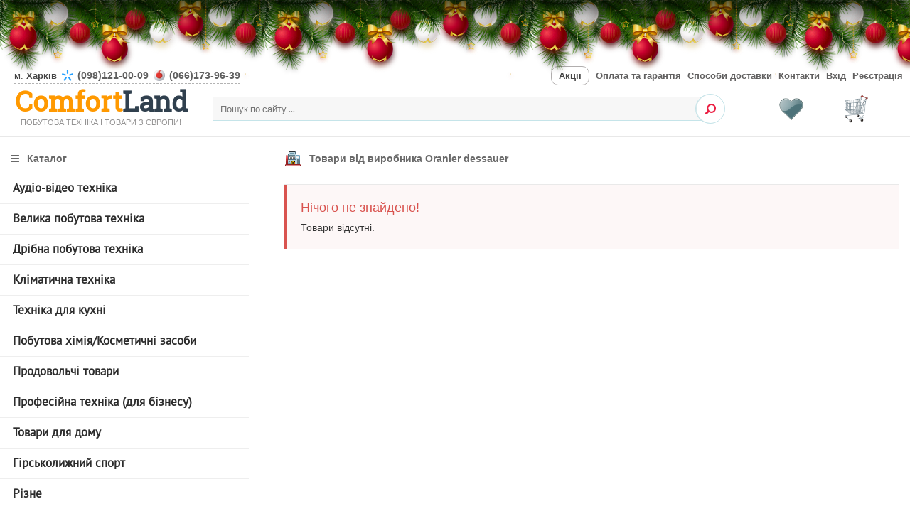

--- FILE ---
content_type: text/html; charset=UTF-8
request_url: https://comfortland.net/brand/oranier+dessauer
body_size: 19364
content:
<!DOCTYPE html>
<html lang="ru">
<head>
    <meta http-equiv="Content-Type" content="text/html; charset=UTF-8" />
    <meta content="width=device-width, initial-scale=1.0" name="viewport" />
    <title>Производитель Oranier dessauer в интернет-магазине бытовой техники ComfortLand.net</title><meta property="og:title" content="Производитель Oranier dessauer в интернет-магазине бытовой техники ComfortLand.net" /><meta name="description" content="Товары от известного и популярного производителя Oranier dessauer в интернет магазине бытовой техники ComfortLand.net" /><meta property="og:description" content="Товары от известного и популярного производителя Oranier dessauer в интернет магазине бытовой техники ComfortLand.net" /><link rel="canonical" href="https://comfortland.net/brand/oranier+dessauer" /><meta name="robots" content="index,follow" />    <link rel="shortcut icon" type="image/vnd.microsoft.icon" href="/engine/themes/comfortland_2/images/favicon.ico" />
    <link rel="stylesheet" type="text/css" href="/engine/tools/compress/minificator.php?t=css&f=comfortland_2" media="all" />                <meta name="language" content="ru" />
    <meta name="google-site-verification" content="uZsVtOio2qSn51fd4Cx2uH3BBDUavcwXVJ_evcxwW3s" />
    <meta name='yandex-verification' content='7c05a9e44c415948' />
    
        <link rel="stylesheet" type="text/css" href="/engine/themes/comfortland_2/new_year/new_year_style.css" />
    </head>
<body class="">
    <div class="page_wrapper">
    <div id="page">
                <div class="b-page_newyear">
            <div class="b-page__content">
                <i class="b-head-decor">
                    <i class="b-head-decor__inner b-head-decor__inner_n1">
                        <div class="b-ball b-ball_n1 b-ball_bounce"><div class="b-ball__right"></div><div class="b-ball__i"></div></div>
                        <div class="b-ball b-ball_n2 b-ball_bounce"><div class="b-ball__right"></div><div class="b-ball__i"></div></div>
                        <div class="b-ball b-ball_n3 b-ball_bounce"><div class="b-ball__right"></div><div class="b-ball__i"></div></div>
                        <div class="b-ball b-ball_n4 b-ball_bounce"><div class="b-ball__right"></div><div class="b-ball__i"></div></div>
                        <div class="b-ball b-ball_n5 b-ball_bounce"><div class="b-ball__right"></div><div class="b-ball__i"></div></div>
                        <div class="b-ball b-ball_n6 b-ball_bounce"><div class="b-ball__right"></div><div class="b-ball__i"></div></div>
                        <div class="b-ball b-ball_n7 b-ball_bounce"><div class="b-ball__right"></div><div class="b-ball__i"></div></div>
                        <div class="b-ball b-ball_n8 b-ball_bounce"><div class="b-ball__right"></div><div class="b-ball__i"></div></div>
                        <div class="b-ball b-ball_n9 b-ball_bounce"><div class="b-ball__right"></div><div class="b-ball__i"></div></div>
                        <div class="b-ball b-ball_i1"><div class="b-ball__right"></div><div class="b-ball__i"></div></div>
                        <div class="b-ball b-ball_i2"><div class="b-ball__right"></div><div class="b-ball__i"></div></div>
                        <div class="b-ball b-ball_i3"><div class="b-ball__right"></div><div class="b-ball__i"></div></div>
                        <div class="b-ball b-ball_i4"><div class="b-ball__right"></div><div class="b-ball__i"></div></div>
                        <div class="b-ball b-ball_i5"><div class="b-ball__right"></div><div class="b-ball__i"></div></div>
                        <div class="b-ball b-ball_i6"><div class="b-ball__right"></div><div class="b-ball__i"></div></div>
                    </i>
                    <i class="b-head-decor__inner b-head-decor__inner_n2">
                        <div class="b-ball b-ball_n1 b-ball_bounce"><div class="b-ball__right"></div><div class="b-ball__i"></div></div>
                        <div class="b-ball b-ball_n2 b-ball_bounce"><div class="b-ball__right"></div><div class="b-ball__i"></div></div>
                        <div class="b-ball b-ball_n3 b-ball_bounce"><div class="b-ball__right"></div><div class="b-ball__i"></div></div>
                        <div class="b-ball b-ball_n4 b-ball_bounce"><div class="b-ball__right"></div><div class="b-ball__i"></div></div>
                        <div class="b-ball b-ball_n5 b-ball_bounce"><div class="b-ball__right"></div><div class="b-ball__i"></div></div>
                        <div class="b-ball b-ball_n6 b-ball_bounce"><div class="b-ball__right"></div><div class="b-ball__i"></div></div>
                        <div class="b-ball b-ball_n7 b-ball_bounce"><div class="b-ball__right"></div><div class="b-ball__i"></div></div>
                        <div class="b-ball b-ball_n8 b-ball_bounce"><div class="b-ball__right"></div><div class="b-ball__i"></div></div>
                        <div class="b-ball b-ball_n9 b-ball_bounce"><div class="b-ball__right"></div><div class="b-ball__i"></div></div>
                        <div class="b-ball b-ball_i1"><div class="b-ball__right"></div><div class="b-ball__i"></div></div>
                        <div class="b-ball b-ball_i2"><div class="b-ball__right"></div><div class="b-ball__i"></div></div>
                        <div class="b-ball b-ball_i3"><div class="b-ball__right"></div><div class="b-ball__i"></div></div>
                        <div class="b-ball b-ball_i4"><div class="b-ball__right"></div><div class="b-ball__i"></div></div>
                        <div class="b-ball b-ball_i5"><div class="b-ball__right"></div><div class="b-ball__i"></div></div>
                        <div class="b-ball b-ball_i6"><div class="b-ball__right"></div><div class="b-ball__i"></div></div>
                    </i>
                    <i class="b-head-decor__inner b-head-decor__inner_n3">
                        <div class="b-ball b-ball_n1 b-ball_bounce"><div class="b-ball__right"></div><div class="b-ball__i"></div></div>
                        <div class="b-ball b-ball_n2 b-ball_bounce"><div class="b-ball__right"></div><div class="b-ball__i"></div></div>
                        <div class="b-ball b-ball_n3 b-ball_bounce"><div class="b-ball__right"></div><div class="b-ball__i"></div></div>
                        <div class="b-ball b-ball_n4 b-ball_bounce"><div class="b-ball__right"></div><div class="b-ball__i"></div></div>
                        <div class="b-ball b-ball_n5 b-ball_bounce"><div class="b-ball__right"></div><div class="b-ball__i"></div></div>
                        <div class="b-ball b-ball_n6 b-ball_bounce"><div class="b-ball__right"></div><div class="b-ball__i"></div></div>
                        <div class="b-ball b-ball_n7 b-ball_bounce"><div class="b-ball__right"></div><div class="b-ball__i"></div></div>
                        <div class="b-ball b-ball_n8 b-ball_bounce"><div class="b-ball__right"></div><div class="b-ball__i"></div></div>
                        <div class="b-ball b-ball_n9 b-ball_bounce"><div class="b-ball__right"></div><div class="b-ball__i"></div></div>
                        <div class="b-ball b-ball_i1"><div class="b-ball__right"></div><div class="b-ball__i"></div></div>
                        <div class="b-ball b-ball_i2"><div class="b-ball__right"></div><div class="b-ball__i"></div></div>
                        <div class="b-ball b-ball_i3"><div class="b-ball__right"></div><div class="b-ball__i"></div></div>
                        <div class="b-ball b-ball_i4"><div class="b-ball__right"></div><div class="b-ball__i"></div></div>
                        <div class="b-ball b-ball_i5"><div class="b-ball__right"></div><div class="b-ball__i"></div></div>
                        <div class="b-ball b-ball_i6"><div class="b-ball__right"></div><div class="b-ball__i"></div></div>
                    </i>
                    <i class="b-head-decor__inner b-head-decor__inner_n4">
                        <div class="b-ball b-ball_n1 b-ball_bounce"><div class="b-ball__right"></div><div class="b-ball__i"></div></div>
                        <div class="b-ball b-ball_n2 b-ball_bounce"><div class="b-ball__right"></div><div class="b-ball__i"></div></div>
                        <div class="b-ball b-ball_n3 b-ball_bounce"><div class="b-ball__right"></div><div class="b-ball__i"></div></div>
                        <div class="b-ball b-ball_n4 b-ball_bounce"><div class="b-ball__right"></div><div class="b-ball__i"></div></div>
                        <div class="b-ball b-ball_n5 b-ball_bounce"><div class="b-ball__right"></div><div class="b-ball__i"></div></div>
                        <div class="b-ball b-ball_n6 b-ball_bounce"><div class="b-ball__right"></div><div class="b-ball__i"></div></div>
                        <div class="b-ball b-ball_n7 b-ball_bounce"><div class="b-ball__right"></div><div class="b-ball__i"></div></div>
                        <div class="b-ball b-ball_n8 b-ball_bounce"><div class="b-ball__right"></div><div class="b-ball__i"></div></div>
                        <div class="b-ball b-ball_n9 b-ball_bounce"><div class="b-ball__right"></div><div class="b-ball__i"></div></div>
                        <div class="b-ball b-ball_i1"><div class="b-ball__right"></div><div class="b-ball__i"></div></div>
                        <div class="b-ball b-ball_i2"><div class="b-ball__right"></div><div class="b-ball__i"></div></div>
                        <div class="b-ball b-ball_i3"><div class="b-ball__right"></div><div class="b-ball__i"></div></div>
                        <div class="b-ball b-ball_i4"><div class="b-ball__right"></div><div class="b-ball__i"></div></div>
                        <div class="b-ball b-ball_i5"><div class="b-ball__right"></div><div class="b-ball__i"></div></div>
                        <div class="b-ball b-ball_i6"><div class="b-ball__right"></div><div class="b-ball__i"></div></div>
                    </i>
                    <i class="b-head-decor__inner b-head-decor__inner_n5">
                        <div class="b-ball b-ball_n1 b-ball_bounce"><div class="b-ball__right"></div><div class="b-ball__i"></div></div>
                        <div class="b-ball b-ball_n2 b-ball_bounce"><div class="b-ball__right"></div><div class="b-ball__i"></div></div>
                        <div class="b-ball b-ball_n3 b-ball_bounce"><div class="b-ball__right"></div><div class="b-ball__i"></div></div>
                        <div class="b-ball b-ball_n4 b-ball_bounce"><div class="b-ball__right"></div><div class="b-ball__i"></div></div>
                        <div class="b-ball b-ball_n5 b-ball_bounce"><div class="b-ball__right"></div><div class="b-ball__i"></div></div>
                        <div class="b-ball b-ball_n6 b-ball_bounce"><div class="b-ball__right"></div><div class="b-ball__i"></div></div>
                        <div class="b-ball b-ball_n7 b-ball_bounce"><div class="b-ball__right"></div><div class="b-ball__i"></div></div>
                        <div class="b-ball b-ball_n8 b-ball_bounce"><div class="b-ball__right"></div><div class="b-ball__i"></div></div>
                        <div class="b-ball b-ball_n9 b-ball_bounce"><div class="b-ball__right"></div><div class="b-ball__i"></div></div>
                        <div class="b-ball b-ball_i1"><div class="b-ball__right"></div><div class="b-ball__i"></div></div>
                        <div class="b-ball b-ball_i2"><div class="b-ball__right"></div><div class="b-ball__i"></div></div>
                        <div class="b-ball b-ball_i3"><div class="b-ball__right"></div><div class="b-ball__i"></div></div>
                        <div class="b-ball b-ball_i4"><div class="b-ball__right"></div><div class="b-ball__i"></div></div>
                        <div class="b-ball b-ball_i5"><div class="b-ball__right"></div><div class="b-ball__i"></div></div>
                        <div class="b-ball b-ball_i6"><div class="b-ball__right"></div><div class="b-ball__i"></div></div>
                    </i>
                    <i class="b-head-decor__inner b-head-decor__inner_n6">
                        <div class="b-ball b-ball_n1 b-ball_bounce"><div class="b-ball__right"></div><div class="b-ball__i"></div></div>
                        <div class="b-ball b-ball_n2 b-ball_bounce"><div class="b-ball__right"></div><div class="b-ball__i"></div></div>
                        <div class="b-ball b-ball_n3 b-ball_bounce"><div class="b-ball__right"></div><div class="b-ball__i"></div></div>
                        <div class="b-ball b-ball_n4 b-ball_bounce"><div class="b-ball__right"></div><div class="b-ball__i"></div></div>
                        <div class="b-ball b-ball_n5 b-ball_bounce"><div class="b-ball__right"></div><div class="b-ball__i"></div></div>
                        <div class="b-ball b-ball_n6 b-ball_bounce"><div class="b-ball__right"></div><div class="b-ball__i"></div></div>
                        <div class="b-ball b-ball_n7 b-ball_bounce"><div class="b-ball__right"></div><div class="b-ball__i"></div></div>
                        <div class="b-ball b-ball_n8 b-ball_bounce"><div class="b-ball__right"></div><div class="b-ball__i"></div></div>
                        <div class="b-ball b-ball_n9 b-ball_bounce"><div class="b-ball__right"></div><div class="b-ball__i"></div></div>
                        <div class="b-ball b-ball_i1"><div class="b-ball__right"></div><div class="b-ball__i"></div></div>
                        <div class="b-ball b-ball_i2"><div class="b-ball__right"></div><div class="b-ball__i"></div></div>
                        <div class="b-ball b-ball_i3"><div class="b-ball__right"></div><div class="b-ball__i"></div></div>
                        <div class="b-ball b-ball_i4"><div class="b-ball__right"></div><div class="b-ball__i"></div></div>
                        <div class="b-ball b-ball_i5"><div class="b-ball__right"></div><div class="b-ball__i"></div></div>
                        <div class="b-ball b-ball_i6"><div class="b-ball__right"></div><div class="b-ball__i"></div></div>
                    </i>
                    <i class="b-head-decor__inner b-head-decor__inner_n7">
                        <div class="b-ball b-ball_n1 b-ball_bounce"><div class="b-ball__right"></div><div class="b-ball__i"></div></div>
                        <div class="b-ball b-ball_n2 b-ball_bounce"><div class="b-ball__right"></div><div class="b-ball__i"></div></div>
                        <div class="b-ball b-ball_n3 b-ball_bounce"><div class="b-ball__right"></div><div class="b-ball__i"></div></div>
                        <div class="b-ball b-ball_n4 b-ball_bounce"><div class="b-ball__right"></div><div class="b-ball__i"></div></div>
                        <div class="b-ball b-ball_n5 b-ball_bounce"><div class="b-ball__right"></div><div class="b-ball__i"></div></div>
                        <div class="b-ball b-ball_n6 b-ball_bounce"><div class="b-ball__right"></div><div class="b-ball__i"></div></div>
                        <div class="b-ball b-ball_n7 b-ball_bounce"><div class="b-ball__right"></div><div class="b-ball__i"></div></div>
                        <div class="b-ball b-ball_n8 b-ball_bounce"><div class="b-ball__right"></div><div class="b-ball__i"></div></div>
                        <div class="b-ball b-ball_n9 b-ball_bounce"><div class="b-ball__right"></div><div class="b-ball__i"></div></div>
                        <div class="b-ball b-ball_i1"><div class="b-ball__right"></div><div class="b-ball__i"></div></div>
                        <div class="b-ball b-ball_i2"><div class="b-ball__right"></div><div class="b-ball__i"></div></div>
                        <div class="b-ball b-ball_i3"><div class="b-ball__right"></div><div class="b-ball__i"></div></div>
                        <div class="b-ball b-ball_i4"><div class="b-ball__right"></div><div class="b-ball__i"></div></div>
                        <div class="b-ball b-ball_i5"><div class="b-ball__right"></div><div class="b-ball__i"></div></div>
                        <div class="b-ball b-ball_i6"><div class="b-ball__right"></div><div class="b-ball__i"></div></div>
                    </i>
                </i>
            </div>
        </div>
                <div id="header">
            <div class="wrapper">
            <table class="upline_tbl">
                <tbody>
                <tr>
                    <td class="cell_contacts">
                        <div class="shopinfo">
                            <div class="wrapper">
                                <a class="shopinfo_line" href="/contact" rel="nofollow">
                                    м. <b>Харків</b> <b class="shopinfo_phone kievstar">(098)121-00-09</b> <b class="shopinfo_phone jeans">(066)173-96-39</b>                                </a>
                            </div>
                        </div>
                    </td>
                    <td class="cell_links">
                         <a href="/offers" rel="nofollow" class="link_item link_offers">Акції</a>
                         <a href="/payment" rel="nofollow" class="link_item">Оплата та гарантія</a>
                         <a href="/delivery" rel="nofollow" class="link_item">Способи доставки</a>
                         <a href="/contact" rel="nofollow" class="link_item">Контакти</a>
                                                <a href="/login" rel="nofollow" class="link_item">Вхід</a>
                        <a href="/register" rel="nofollow" class="link_item">Реєстрація</a>
                                            </td>
                </tr>
                </tbody>
            </table>
            <table class="topline_tbl">
                <tbody>
                <tr>
                    <td class="cell_legend">
                        <a href="/" class="legend">
                            <div class="legend_string"><span>Comfort</span>Land</div>
                            <div class="legend_slogan">ПОБУТОВА ТЕХНІКА І ТОВАРИ З ЄВРОПИ!</div>
                        </a>
                    </td>
                                        <td class="cell_search">
                            <div class="search_form theme_6">
                                <datalist id="search_keyword_list">
<option value="Rавомашина Delonghi ECAM 352.55.SB" /><option value="Інверторний модуль Bosch/Siemens BSH  8001013368 MU610A" /><option value="Інверторний мотор (двигун) Bosch/Siemens WB102D35B00" /><option value="Індикатор тиску та температури котла Junkers T-3, T-4" /><option value="Індукційна варильна поверхня SMEG SIM662WLDR" /><option value="Блендер 3в1 Silver Crest SSMS 600 C3" /><option value="Блендер Quigg 42856A0" /><option value="Блендер багатофункціональний Camry CR 4623" /><option value="Блендер стаціонарний Silver Crest SSML 1000 A1 " /><option value="Блендер стаціонарний з двома чашами Mesko MS 4079" /><option value="Блендер-суповарка Silver Crest SSK 300 A1" /><option value="Ваги кухонні Silver Crest SKWS 5 A1" /><option value="Ваги кухонні електронні Silver Crest SKWR 2.5 A1" /><option value="Ваги кухонні електронні Silver Crest SKWS 5 A1" /><option value="Ваги кухонні електронні Silver Crest SKWS 5 A1 (3)" /><option value="Ваги кухонні електронні Silver Crest SKWS 5 A1 (4)" /><option value="Ваги кухонні електронні з USB-зарядкою Adler AD 3167 black" /><option value="Ваги кухонні з чашею Mesko MS 3163" /><option value="Ваги підлогові Mesko MS 8149" /><option value="Ваги підлогові механічні Adler AD 8151 white" /><option value="Вакуумний пакувальник Quigg GT-VBS-02" /><option value="Вакуумний пакувальник Silver Crest SFS 120 А1" /><option value="Варильна повернхня індукційна Bosch PVS645FB1E" /><option value="Варильна поверхня Amica GC0399" /><option value="Варильна поверхня газова (газ під склом) Oranier" /><option value="Варильна поверхня індукційна Miele KM 493" /><option value="Варильна поверхня індукційна Miele KM 5752" /><option value="Варильна поверхня індукційна Siemens EX877LYV1E" /><option value="Варильна поверхня індукційна Voss-Electrolux DIK 2492-UR (33)" /><option value="Варильна поверхня індукційна Witt WIF70-5KS" /><option value="Варильна індукційна панель 6 конфорок Miele KM 7575 FL" /><option value="Вафельниця з конусом для ріжків Adler AD 3038" /><option value="Вафельниця подвійна (серця) Silver Crest SDW 1200 B2" /><option value="Вваги кухонні з чашею Adler AD 3134" /><option value="Випрямляч (праска) для волосся Adler AD 2309" /><option value="Випрямляч (праска) для волосся Adler AD 231" /><option value="Випрямляч (праска) для волосся Camry CR 2314" /><option value="Випрямляч (праска) для волосся Camry CR 2316" /><option value="Випрямляч (праска) для волосся Mesko MS 2311" /><option value="Випрямляч (праска) для волосся Silver Crest SHG 32 B1" /><option value="Витяжка Miele DA3466" /><option value="Витяжка Miele DA429-6" /><option value="Відеореєстратор із двома камерами Blackvue DR650GW-80565D" /><option value="Газова колонка турбінова Junkers HR325-5 A M O E21" /><option value="Газова плита Electrolux EKK500502W" /><option value="Газова плита MPM MPM54KGE03" /><option value="Горнолыжные палки Leki Titanium" /><option value="Гриль електричний (із можливістю додавання вугілля) Neff" /><option value="Гриль прижимний Tefal GC3060" /><option value="Гриль прижимний Tefal OPTIGRILL DELUXE GS707" /><option value="Датчик зугрузки білизни Miele w2000-w5000" /><option value="Двигун Embraco NE2134Z" /><option value="Двигун для сушильноі машини Miele serie T" /><option value="Двигун до пральної машини Miele серія W1" /><option value="Двигун сушильноі машини Miele" /><option value="Домкрат гидравлический 3т Güde" /><option value="Духова шафа Beko BBUS13320XE" /><option value="Духова шафа Samsung NV75T9879CD " /><option value="Духова шафа Siemens HE578ABS1/01," /><option value="Духова шафа вбудовувана електрична Smeg SFP140BE" /><option value="Духова шафа з функцією пароварки Siemens CS636GBS1 " /><option value="Духова шафа із мікрохвильовкою Siemens HM633GBS1S/91" /><option value="Духова шафа із мікрохвильовкую Etna T2144RWS/E05" /><option value="Духова шафа – пароконвектомат Gaggenau BS475112 400 series" /><option value="Електробритва Adler AD 2910" /><option value="Електробритва Adler AD 2923" /><option value="Електробритва Adler AD 93" /><option value="Електром'ясорубка із соковижималкою для томатів Silver Crest SFW 350 C2" /><option value="Електромагнітний клапан газової колонки Junkers Vaillant" /><option value="Електромотор прямого зливу для пральної машини Miele" /><option value="Електрочайник із терморегулятором Quigg GT-WKe-01" /><option value="Жаровня чавунна овальна для плити та духовки 4 л Home Creation" /><option value="Завіса кришки пральноі машини Miele" /><option value="Замок люка пральноі машини Asco" /><option value="Замок пральноі машини Miele" /><option value="Замок пральноі машини Miele W140-W160" /><option value="Зап.части для велосипеда" /><option value="Запобіжник – перемичка до котла Vaillant T-4" /><option value="Запчастина Miele W300 - W6500" /><option value="Запчастини Miele 1995-2014" /><option value="Запчастини Miele W-1" /><option value="Запчастини до електроплит 1 2" /><option value="Зволожувач повітря Mesko MS 7965" /><option value="Зволожувач повітря ультразвуковий Adler AD 7957" /><option value="Зеркало со светодиодной подсветкой увеличительное Adler AD 2159" /><option value="Змішувач для раковини FM Mattsson" /><option value="Змішувач для раковини Sanitop-Wingenroth GmbH & Co. KG" /><option value="Кoрзина для посудомийки Miele Miele Miele" /><option value="КОНФОРКИ ЕЛЕКТРИЧНІ ДЛЯ ПЛИТ EGO E.G.O. Hi-Light 10.51113.139" /><option value="Кава в зернах Dallmayr Prodomo" /><option value="Кава в зернах Mövenpick Der Himmlische" /><option value="Кава мелена Dallmayr Prodomo" /><option value="Кава мелена Mövenpick Der Himmlische" /><option value="Кавоварка DeLonghi ECAM 28.466.M " /><option value="Кавоварка Delonghi ECAM 22.110.SB " /><option value="Кавоварка Delonghi ECAM 370.85.B / Dinamica Plus" /><option value="Кавоварка Delonghi ECAM13.123.B" /><option value="Кавоварка Miele CM 5300/1" /><option value="Кавоварка Philips  EP3243/70" /><option value="Кавоварка Philips EP2231" /><option value="Кавоварка Philips EP3246/70" /><option value="Кавоварка Saeco GranAroma " /><option value="Кавоварка Siemens TI351509DE " /><option value="Кавоварка WMF  Perfection 890l CP855815" /><option value="Кавоварка автоматична вбудовувана Miele CVA6800EDST/CLST" /><option value="Кавоварка краплинна Silver Crest SKAD 1000 A1 White" /><option value="Кавомашина Miele CM 5300" /><option value="Кавомолка з регулюванням ступеню подріблення Camry CR 4443 " /><option value="Ключ накидний 21 мм Toptul" /><option value="Ключ накидний 24 мм Toptul" /><option value="Коврик кондитерский силиконовый Tiross TS 396-1" /><option value="Компресор Aspera NE7215H" /><option value="Конвектор електричний EWT" /><option value="Короб для білизни" /><option value="Крепление для велосипеда настенное (за педаль)" /><option value="Крыло-защита от брызг на переднее колесо велосипеда (болотник)" /><option value="Кусторез бензиновый Einhell GC-PH 2155" /><option value="Кусторез бензиновый Einhell GE-PH 2555 A" /><option value="Кутник металевий 5 мм" /><option value="Кухонная машина с пароваркой Silver Crest SKMH 1100 A1" /><option value="Ланч бокс с подогревом Adler AD 4474" /><option value="Льодогенератор Camry CR 8073" /><option value="Машинка для видалення катишок Camry CR 9606" /><option value="Машинка для стрижки домашних животных (груминга) аккумуляторная Tiross TS-1348" /><option value="Машинка для стрижки домашніх тварин (грумінг) мережева Tiross TS-1349" /><option value="Метеостанція Mesko MS 1177" /><option value="Мобильная кофемашина с отдельным краном горячей воды для мест с водоснабжением Bremer Kaffeemaschine kombi-mobil" /><option value="Мобільна офісна тумба з органайзером" /><option value="Мороженица Silver Crest SEMD12A2" /><option value="Морозильна камера Liebherr FNa 6625 " /><option value="Морозильна камера Liebherr FNd 7227" /><option value="Морозильна камера Liebherr FNdi1624" /><option value="Морозильна камера Liebherr FNe 4224" /><option value="Морозильна камера Liebherr G1213" /><option value="Морозильна камера Liebherr GNP4166" /><option value="Морозильна камера Liebherr GP 1376" /><option value="Морозильна камера Liebherr GX 823" /><option value="Морозильна камера Liebherr IG 956 " /><option value="Морозильна камера Liebherr IGN1664" /><option value="Морозильна камера Miele F 12016 S-2" /><option value="Морозильна камера Miele F12016-S2" /><option value="Морозильна камера Siemens  GS58NAWDV" /><option value="Морозильна камера вбудовувана промислова Miele F1911VI" /><option value="Мультипекар 3в1: Вафельниця, бутербродниця, гриль Silver Crest SSMW 750 B2" /><option value="Мікрохаильова піч Samsung CK95/1" /><option value="Мікрохвильова піч Alaska MWD3400G" /><option value="Мікрохвильова піч Ambiano MD 17650" /><option value="Мікрохвильова піч LG MS1987U" /><option value="Міксер Silver Crest SHM 300 B1 pink" /><option value="Міксер Silver Crest SHM 300 B1 white" /><option value="Міксер ручний Dash SHM01DSRD" /><option value="Набор ножей CS Kochsysteme SOLMS" /><option value="Набор ножниц кухонных CS Kochsysteme Florina " /><option value="Набор посуды CS Kochsysteme Bernkastel" /><option value="Набор посуды CS Kochsysteme Minden" /><option value="Навісний стелаж з крючками" /><option value="Насос Miele Miele " /><option value="Насос Miele сушильна машина" /><option value="Насос на сушильну машину Miele T" /><option value="Обігрівач масляний Heller" /><option value="Обігрівач масляний Thomas 520 GHT 9" /><option value="Пароварка вбудовувана Bauknecht ESTM 9145" /><option value="Парогенератор Solac CPB6100 Optima Center 3000" /><option value="Пароочисник Camry CR 7021" /><option value="Педали контактные для велосипеда" /><option value="Педали контактные для велосипеда Shimano SPD " /><option value="Пилосос циклонний ITO KPA12E-1 " /><option value="Пищевой контейнер силиконовый складной двойной Tiross TS-1412" /><option value="Планетарний міксер / тістоміс Adler AD 4216" /><option value="Планетарний міксер / тістоміс Ambiano KM1" /><option value="Плата до газового котла Junkers T-4" /><option value="Плата до газового котла Vaillant T-4" /><option value="Плата до котла Vaillant T-4 1" /><option value="Плафон Liebherr 1" /><option value="Плитка индукционная одноконфорочная Adler AD 6513" /><option value="Плитка электрическая двухконфорочная Adler AD 6504" /><option value="Плитка электрическая двухконфорочная Camry CR 6511" /><option value="Плитка электрическая настольная Camry CR 6510" /><option value="Плойка для укладання волосся Silver Crest SLSD 34D A1" /><option value="Повітряний редуктор для турбованого котла Vaillant T-4 " /><option value="Позоціонер Michelin W140-!60" /><option value="Полиці в холодильник Electrolux" /><option value="Помпа для пральної та посудомийної машини Miele" /><option value="Посудомийна машина Bosch SPS69T22EU" /><option value="Посудомийна машина Bosch SPV43M10EU" /><option value="Посудомийна машина Miele G7100SCI" /><option value="Посудомийна машина Siemens SX66M098EU" /><option value="Посудомоечная машина для бокалов промышленная GS16CL" /><option value="Пральна машина AEG LR9W75490" /><option value="Пральна машина Bosch WAU28R02 " /><option value="Пральна машина Bosch WAW24740PL" /><option value="Пральна машина Bosch WAW32541" /><option value="Пральна машина Bosch WAY32890 " /><option value="Пральна машина Miele W1714" /><option value="Пральна машина Miele W604WPM" /><option value="Пральна машина Miele W668FWCS" /><option value="Пральна машина Miele WED335 WCS" /><option value="Пральна машина Siemens WM14NK70EX" /><option value="Пральна машина Siemens WM14VMFCB" /><option value="Пральна машина Siemens WM14Y54A" /><option value="Пральна машина Siemens WM14Y54D/1" /><option value="Пральна машина Siemens WM16S843" /><option value="Пральна машина із сушінням Bosch WVH28540" /><option value="Пральна машина із сушінням Miele WT 2796 WPM " /><option value="Пральна і сушильна машина Bosch WAY32890 WTY87781" /><option value="Пральна і сушильна машина Bosch WTW87560 WAW32541" /><option value="Прально-сушильна машина Bosch WNG24440" /><option value="Праска Adler AD 5011" /><option value="Праска Adler AD 5022" /><option value="Праска Adler AD 5030" /><option value="Праска Camry CR 5025" /><option value="Праска Camry CR 5029" /><option value="Праска Mesko MS 5023" /><option value="Праска Solac PV2014 Optima Perfect" /><option value="Праска Tiross TS-525" /><option value="Праска Tiross TS-528 R" /><option value="Праска Tiross TS-529 B" /><option value="Праска Tiross TS-529 R" /><option value="Праска дорожня Adler AD 5015" /><option value="Пресостат Miele 1" /><option value="Прожектор галогенний з датчиком руху" /><option value="Прокладки редуктора для газового котла та колонки Junkers, Vaillant" /><option value="Ремінь на пральну чи сушильну машину" /><option value="Рога для велосипеда" /><option value="Росподільник потоку води  з теном Bosch Bosch" /><option value="Руль для велосипеда + ручки переключатели скоростей и тормозов в одном корпусе" /><option value="Седло велосипедное VELO PLUSH" /><option value="Сендвічниця Adler AD 3020" /><option value="Силіконова форма зі скляним дном Tiross TS-370" /><option value="Сковорода Ballarini Lucca 20 cm" /><option value="Сковорода Ballarini Lucca 24 cm" /><option value="Сковорода Tefal 04 201.4009" /><option value="Сковорода Tefal 05 101. 40-54" /><option value="Сковорода Tefal 05 101.4051" /><option value="Сковорода Tefal 05 103.2033" /><option value="Сковорода Tefal 05 104.3193" /><option value="Сковорода Tefal 29,5" /><option value="Сковорода Tefal BOK" /><option value="Сковорода Tefal BOK 05 102.4267" /><option value="Сковорода Tefal велика" /><option value="Сковорода гриль Tefal 05 104.2012" /><option value="Сковорода з керамічним покриттям (з кришкою) CS Kochsysteme Kupferberg 24 см" /><option value="Сковорода-гриль Royalty Line RL-AG28M" /><option value="Сковорода-гриль чугунная со складной ручкой Fontignac CW0340" /><option value="Сковорода-гриль із кришкою CS Kochsysteme Emden" /><option value="Сковорідка шз кришкою ZILNER ZL-7717" /><option value="Сковорідка із кришкою ZILNER ZL-7715" /><option value="Соковижималка Adler AD 4124" /><option value="Соковыжималка Camry CR 4115" /><option value="Соковыжималка Mesko MS 4126" /><option value="Сотейник Tefal Renewal" /><option value="Стелаж палетний" /><option value="Сушильна машина Bosch WTW845W0" /><option value="Сушильна машина Bosch WTW87560" /><option value="Сушильна машина Bosch WTY87781" /><option value="Сушильна машина Miele TKG 650 WP " /><option value="Сушильна машина Miele TMV840 WP T1" /><option value="Сушильна машина Siemens WT44W362DN " /><option value="Сушильна машина Siemens WT47W5S1/12" /><option value="Сушильна машина Siemens WT48Y700" /><option value="Сушильна машина Whirlpool FT M11 82 EU" /><option value="Телевізор Philips 43PUS7354/12" /><option value="Телевізор Philips 43PUS8507/12 " /><option value="Телевізор Philips 43PUS9235/12" /><option value="Телевізор Sony KD-43XG8305" /><option value="Телевізор Sony KD-49XH9505" /><option value="Температурний датчик котла Junkers T-4" /><option value="Тен Miele 2" /><option value="Тен для рушникосушки 600 Вт, хром Terma MEG 600W" /><option value="Тен сушильноі машини Miele" /><option value="Тепловентилятор Mesko MS 7719" /><option value="Терморегулятор Vaillant VRC 9569-4" /><option value="Терморегулятор Vaillant VRT-QZA" /><option value="Тонкогубці Parkside Telefonzange" /><option value="Тормозные колодки велосипедные" /><option value="Тостер Sharp SA-CT2002I-EU" /><option value="Тостер Silver Crest STOCD 1000 A1" /><option value="Тостер со смотровым окном Silver Crest SLTG 1100 A1" /><option value="Точилка для металлических и керамических ножей Adler AD 6710" /><option value="Точилка для металлических и керамических ножей Camry CR 6709" /><option value="Точилка ножей электрическая Camry CR 4469" /><option value="Трещотка резьбовая 7 звезд" /><option value="Тример багатофункціональний Adler AD 2822" /><option value="Тример безпровідний вакуумний для бороди та вусів Camry CR 2833" /><option value="Тример для волосся та бороди Silver Crest SHBS 3.7 C2" /><option value="Тример для стрижки волосся та бороди Silver Crest SHBS 500 B2 " /><option value="Фен для волосся Mesko MS 2250" /><option value="Фен для волосся Silver Crest SHDB 2200 A1" /><option value="Фен для волосся дорожній складаний Adler AD 2222" /><option value="Фен для волосся дорожній складаний Adler AD 223" /><option value="Фен для волосся з іонізацією професійний Silver Crest SHAC 2400 D3" /><option value="Фен для волося дорожній складаний Adler AD 2251" /><option value="Фен-стайлер з насадкою, що обертається Quigg GT-SF-HAB-04" /><option value="Фиксатор дополнительного багажника для велосипеда" /><option value="Фонарь велосипедный задний на батарейках" /><option value="Форма для выпечки силиконовая со стеклянным дном Tiross TS-368" /><option value="Форма силиконовая для выпечки Tiross TS-1407" /><option value="Фрешница CS Kochsysteme Германия" /><option value="Харчовий контейнер силіконовий складаний одинарний Tiross TS-1413" /><option value="Холодильник AEG RCS7342XTX" /><option value="Холодильник Asko Asko" /><option value="Холодильник Atlas KSB106A++" /><option value="Холодильник Beko S54121HCA " /><option value="Холодильник Blomberg K60367NE " /><option value="Холодильник Bosch KGE36AI40E" /><option value="Холодильник Bosch KGE39AL40" /><option value="Холодильник Bosch KGE39ALCA" /><option value="Холодильник Bosch KUL15AFF0" /><option value="Холодильник Electrolux LNT5MF36W0/1" /><option value="Холодильник Electrolux LXB1SE11W0" /><option value="Холодильник Haier HTF-456DN6" /><option value="Холодильник Liebherr CNP4758" /><option value="Холодильник Liebherr CNPe f 4313 Index 22A / 001" /><option value="Холодильник Liebherr CNst 4813 " /><option value="Холодильник Liebherr TP 1434" /><option value="Холодильник Miele KFN 28132" /><option value="Холодильник Miele KFN 29042 D ws/3" /><option value="Холодильник Miele KFN 29132 D ws" /><option value="Холодильник Miele KFN 29142 D ws/1" /><option value="Холодильник Miele KFN 29142 D ws/2" /><option value="Холодильник Miele KFN 29142 D ws/3" /><option value="Холодильник Miele KFN 29142 D ws/4" /><option value="Холодильник Miele KFN 29162 D ws" /><option value="Холодильник OK OFK34411 a3" /><option value="Холодильник Samsung RB28HSR2DWW" /><option value="Холодильник Samsung RL55VTE1L" /><option value="Холодильник Samsung RL56EGBP" /><option value="Холодильник Samsung RL60GHESW" /><option value="Холодильник Siemens KS29VVW40" /><option value="Холодильник Smeg FAB28VE6" /><option value="Холодильник Whirlpool ARG 913 1" /><option value="Швейна машина зі столом Phoenix" /><option value="Шеф-нож кухонный с деревянной ручкой VIVESS Chef knife 28 см" /><option value="Шпильки для хрестовини Miele W 1" /><option value="Штанга розпірна алюмінієва" /><option value="Электрическая пилка для очистки стоп Silver Crest SHE 3 A1" /><option value="Электрочайник 2в1 с терморегулятором и заварником Camry CR 1290" /><option value="Электрочайник Silver Crest SWKE 2200 A1" /><option value="Электрочайник Silver Crest SWKS 2200 B1 Black" /><option value="Электрочайник Silver Crest SWKS 2200 B1 Red" /><option value="Электрочайник дорожный складной Camry CR 1265" /><option value="Электрочайник керамический Adler AD 1280" /><option value="індукційна варильна поверхня Amica PI614NwSTK IN." />                                </datalist>
                                <input id="search_keyword" type="text" maxlength="60" list="search_keyword_list" class="search_keyword" placeholder="Пошук по сайту ..." />
                                <button type="button" value="" class="search_button" onclick="SearchAction('#search_keyword')"></button>

                            </div>
                    </td>
                    <td class="cell_spec">
                        <a href="/wishlist" title="Список бажаного" rel="nofollow" class="spec_item spec_wishlist "><span class="spec_wishlist_count hide"></span></a>
                        <a href="/cart" title="Ваш кошик з покупками" rel="nofollow" class="spec_item spec_cart "><span class="spec_cart_count hide"></span></a>
                    </td>
                </tr>
                </tbody>
            </table>
            </div>
            <div class="menubar compact clearfix">
                <div class="wrapper">
                    <div class="menulist_device_console">
                        <button class="menulist_device_toggle button_grizzly theme_3" title="Відкрити/закрити меню" onclick="ElementToggleSlide('#header_catalog, #header_catalog_2, .menulist_device_box');">Каталог товарів</button>
                        <a class="menulist_device_cart" href="/cart" rel="nofollow" title="Кошик">Кошик <span class="cart_products_count"></span></a>
                    </div>
                    
<div id="header_catalog">
<div class="header_catalog_title"></div>
<ul class="header_catalog_list">

<li class="header_catalog_item  level_1"><a href="/category/products/audio-video-tehnika" title="Аудіо-відео техніка: 
- Кабелі та перехідники 
- Колонки 
- Ресивери 
- Телевізори 
- Підсилювачі" data-dropdown="#header_catalog_id_8" data-dropdown-trigger="click" data-dropdown-unbreak="1" data-dropdown-anim="slide" onmousedown="return false;" onclick="return false;"><img src="/uploads/category_8/audio-video-tehnika_15329596570.png" class="header_catalog_item_icon" alt="audio-video-tehnika" title="Аудіо-відео техніка" />Аудіо-відео техніка<i class="icon_toggle_down"></i></a>
<div id="header_catalog_id_8" class="header_catalog_sub_wrapper "><ul class="header_catalog_list_sub">
<li class="header_catalog_item_sub "><a href="/category/products/televizory" title="- LCD рідкокристалічні (ЖК) телевізори 
- LED телевізори на світлодіодах 
- PDP плазмові панелі"><img src="/uploads/category_76/televizory_15341807340.png" class="header_catalog_item_icon" alt="televizory" title="Телевізори" />Телевізори</a></li>
</ul></div>
</li>

<li class="header_catalog_item  level_1"><a href="/category/products/krupnaya-bytovaya-tehnika" title="Велика побутова техніка: 
- Варильні поверхні, що вбудовуються 
- Витяжки 
- Духові шафи, що вбудовуються 
- Морозильні камери 
- Морозильні камери, що вбудовуються 
- Морозильні ларі 
- Плити 
- Посудомийні машини 
- Посудомийні машини, що вбудовуют ..." data-dropdown="#header_catalog_id_6" data-dropdown-trigger="click" data-dropdown-unbreak="1" data-dropdown-anim="slide" onmousedown="return false;" onclick="return false;"><img src="/uploads/category_6/krupnaya-bytovaya-tehnika_15329595260.png" class="header_catalog_item_icon" alt="krupnaya-bytovaya-tehnika" title="Велика побутова техніка" />Велика побутова техніка<i class="icon_toggle_down"></i></a>
<div id="header_catalog_id_6" class="header_catalog_sub_wrapper "><ul class="header_catalog_list_sub">
<li class="header_catalog_item_sub "><a href="/category/products/varochnye-poverhnosti-vstraivaemye" title="Вбудовані газові та електричні варильні панелі"><img src="/uploads/category_45/varochnye-poverhnosti-vstraivaemye_15342296960.png" class="header_catalog_item_icon" alt="varochnye-poverhnosti-vstraivaemye" title="Варильні поверхні вбудовувані" />Варильні поверхні вбудовувані</a></li>

<li class="header_catalog_item_sub "><a href="/category/products/vytyazhki" title="Традиційні та купольні витяжки для кухні."><img src="/uploads/category_47/vytyazhki_15341800450.png" class="header_catalog_item_icon" alt="vytyazhki" title="Витяжки" />Витяжки</a></li>

<li class="header_catalog_item_sub "><a href="/category/products/duhovye-shkafy-vstraivaemye" title="Духові шафи, що вбудовуються"><img src="/uploads/category_46/duhovye-shkafy-vstraivaemye_15341800860.png" class="header_catalog_item_icon" alt="duhovye-shkafy-vstraivaemye" title="Духові шафи вбудовувані" />Духові шафи вбудовувані</a></li>

<li class="header_catalog_item_sub "><a href="/category/products/zap-chasti" title="Запчастини та розхідники для великої побутової техніки." data-dropdown="#header_catalog_id_87" data-dropdown-trigger="click" data-dropdown-unbreak="1" data-dropdown-anim="slide" onmousedown="return false;" onclick="return false;"><img src="/uploads/category_87/zap-chasti_15406255140.png" class="header_catalog_item_icon" alt="zap-chasti" title="Запчастини" />Запчастини<i class="icon_toggle_down"></i></a>
<div id="header_catalog_id_87" class="header_catalog_sub_wrapper "><ul class="header_catalog_list_sub">
<li class="header_catalog_item_sub "><a href="/category/products/zap-chasti-k-stiral-nym-mashinam" title="Запчастини та розхідники до пральних та посудомийних машин."><img src="/uploads/category_88/zap-chasti-k-stiral-nym-mashinam_15406255930.png" class="header_catalog_item_icon" alt="zap-chasti-k-stiral-nym-mashinam" title="Зап.частини до пральних та посудомийних машин" />Зап.частини до пральних та посудомийних машин</a></li>

<li class="header_catalog_item_sub "><a href="/category/products/zap-chasti-k-holodil-nym-i-morozil-nym-kameram" title="Запчастини та розхідники до холодильних та морозильних камер."><img src="/uploads/category_94/zap-chasti-k-holodil-nym-i-morozil-nym-kameram_15668052300.png" class="header_catalog_item_icon" alt="zap-chasti-k-holodil-nym-i-morozil-nym-kameram" title="Зап.частини до холодильних та морозильних камер" />Зап.частини до холодильних та морозильних камер</a></li>
</ul></div>
</li>

<li class="header_catalog_item_sub "><a href="/category/products/morozil-nye-kamery" title="Побутові морозильні камери." data-dropdown="#header_catalog_id_35" data-dropdown-trigger="click" data-dropdown-unbreak="1" data-dropdown-anim="slide" onmousedown="return false;" onclick="return false;"><img src="/uploads/category_35/morozil-nye-kamery_15341868960.png" class="header_catalog_item_icon" alt="morozil-nye-kamery" title="Морозильні камери" />Морозильні камери<i class="icon_toggle_down"></i></a>
<div id="header_catalog_id_35" class="header_catalog_sub_wrapper "><ul class="header_catalog_list_sub">
<li class="header_catalog_item_sub "><a href="/category/products/morozil-nye-kamery-vstraivaemye" title="Побутові морозильні камери вбудовані в меблі"><img src="/uploads/category_71/morozil-nye-kamery-vstraivaemye_15341799320.png" class="header_catalog_item_icon" alt="morozil-nye-kamery-vstraivaemye" title="Морозильні камери вбудовувані" />Морозильні камери вбудовувані</a></li>

<li class="header_catalog_item_sub "><a href="/category/products/morozil-nye-kamery-otdel-nostoyaschie" title="Морозильні камери, що окремо стоять"><img src="/engine/resources/images/defaults/category_icon.png" class="header_catalog_item_icon" alt="morozil-nye-kamery-otdel-nostoyaschie" title="Морозильні камери, що окремо стоять" />Морозильні камери, що окремо стоять</a></li>
</ul></div>
</li>

<li class="header_catalog_item_sub "><a href="/category/products/plity" title="Кухонні плити." data-dropdown="#header_catalog_id_38" data-dropdown-trigger="click" data-dropdown-unbreak="1" data-dropdown-anim="slide" onmousedown="return false;" onclick="return false;"><img src="/uploads/category_38/plity_15341797500.png" class="header_catalog_item_icon" alt="plity" title="Плити" />Плити<i class="icon_toggle_down"></i></a>
<div id="header_catalog_id_38" class="header_catalog_sub_wrapper "><ul class="header_catalog_list_sub">
<li class="header_catalog_item_sub "><a href="/category/products/plity-gazovye" title=""><img src="/engine/resources/images/defaults/category_icon.png" class="header_catalog_item_icon" alt="plity-gazovye" title="Плити газові" />Плити газові</a></li>
</ul></div>
</li>

<li class="header_catalog_item_sub "><a href="/category/products/posudomoechnaya-mashina" title="" data-dropdown="#header_catalog_id_127" data-dropdown-trigger="click" data-dropdown-unbreak="1" data-dropdown-anim="slide" onmousedown="return false;" onclick="return false;"><img src="/engine/resources/images/defaults/category_icon.png" class="header_catalog_item_icon" alt="posudomoechnaya-mashina" title="Посудомийні машини" />Посудомийні машини<i class="icon_toggle_down"></i></a>
<div id="header_catalog_id_127" class="header_catalog_sub_wrapper "><ul class="header_catalog_list_sub">
<li class="header_catalog_item_sub "><a href="/category/products/posudomoechnye-mashiny-vstraivaemye" title="Вбудовані посудомийні машини"><img src="/uploads/category_72/posudomoechnye-mashiny-vstraivaemye_15341798840.png" class="header_catalog_item_icon" alt="posudomoechnye-mashiny-vstraivaemye" title="Посудомийні машини повновбудовані" />Посудомийні машини повновбудовані</a></li>

<li class="header_catalog_item_sub "><a href="/category/products/posudomoechnye-mashiny" title="Кухонна техніка для автоматичного миття посуду"><img src="/uploads/category_39/posudomoechnye-mashiny_15341798770.png" class="header_catalog_item_icon" alt="posudomoechnye-mashiny" title="Посудомийні машини, що окремо стоять" />Посудомийні машини, що окремо стоять</a></li>

<li class="header_catalog_item_sub "><a href="/category/products/chastichno-vstraivaemye-posudomoechnye-mashiny" title=""><img src="/engine/resources/images/defaults/category_icon.png" class="header_catalog_item_icon" alt="chastichno-vstraivaemye-posudomoechnye-mashiny" title="Посудомийні машини, що частково вбудовуються" />Посудомийні машини, що частково вбудовуються</a></li>
</ul></div>
</li>

<li class="header_catalog_item_sub "><a href="/category/products/stiral-nye-mashiny" title="Побутова техніка для прання одягу та білизни." data-dropdown="#header_catalog_id_41" data-dropdown-trigger="click" data-dropdown-unbreak="1" data-dropdown-anim="slide" onmousedown="return false;" onclick="return false;"><img src="/uploads/category_41/stiral-nye-mashiny_15334555320.png" class="header_catalog_item_icon" alt="stiral-nye-mashiny" title="Пральні машини" />Пральні машини<i class="icon_toggle_down"></i></a>
<div id="header_catalog_id_41" class="header_catalog_sub_wrapper "><ul class="header_catalog_list_sub">
<li class="header_catalog_item_sub "><a href="/category/products/vertikal-naya-zagruzka" title=""><img src="/engine/resources/images/defaults/category_icon.png" class="header_catalog_item_icon" alt="vertikal-naya-zagruzka" title="Вертикальне завантаження" />Вертикальне завантаження</a></li>

<li class="header_catalog_item_sub "><a href="/category/products/stiral-nye-mashiny-s-sushkoy" title=""><img src="/engine/resources/images/defaults/category_icon.png" class="header_catalog_item_icon" alt="stiral-nye-mashiny-s-sushkoy" title="Пральні машини із сушінням" />Пральні машини із сушінням</a></li>

<li class="header_catalog_item_sub "><a href="/category/products/frontal-naya-zagruzka" title="" data-dropdown="#header_catalog_id_125" data-dropdown-trigger="click" data-dropdown-unbreak="1" data-dropdown-anim="slide" onmousedown="return false;" onclick="return false;"><img src="/engine/resources/images/defaults/category_icon.png" class="header_catalog_item_icon" alt="frontal-naya-zagruzka" title="Фронтальне завантаження" />Фронтальне завантаження<i class="icon_toggle_down"></i></a>
<div id="header_catalog_id_125" class="header_catalog_sub_wrapper "><ul class="header_catalog_list_sub">
<li class="header_catalog_item_sub "><a href="/category/products/glubina-do-60-sm" title=""><img src="/engine/resources/images/defaults/category_icon.png" class="header_catalog_item_icon" alt="glubina-do-60-sm" title="Глибина до 65 см" />Глибина до 65 см</a></li>
</ul></div>
</li>
</ul></div>
</li>

<li class="header_catalog_item_sub "><a href="/category/products/sushil-nye-mashiny" title="Продаж побутової техніки для сушіння текстильних виробів."><img src="/uploads/category_43/sushil-nye-mashiny_15341798400.png" class="header_catalog_item_icon" alt="sushil-nye-mashiny" title="Сушильні машини" />Сушильні машини</a></li>

<li class="header_catalog_item_sub "><a href="/category/products/holodil-niki" title="Холодильники, що окремо стоять, для зберігання продуктів." data-dropdown="#header_catalog_id_33" data-dropdown-trigger="click" data-dropdown-unbreak="1" data-dropdown-anim="slide" onmousedown="return false;" onclick="return false;"><img src="/uploads/category_33/holodil-niki_15341798000.png" class="header_catalog_item_icon" alt="holodil-niki" title="Холодильники" />Холодильники<i class="icon_toggle_down"></i></a>
<div id="header_catalog_id_33" class="header_catalog_sub_wrapper "><ul class="header_catalog_list_sub">
<li class="header_catalog_item_sub "><a href="/category/products/holodil-niki-vstraivaemye" title="Вбудовані в меблі холодильники"><img src="/uploads/category_70/holodil-niki-vstraivaemye_15341798070.png" class="header_catalog_item_icon" alt="holodil-niki-vstraivaemye" title="Холодильники вбудовувані" />Холодильники вбудовувані</a></li>

<li class="header_catalog_item_sub "><a href="/category/products/holodil-niki-otdel-nostoyaschie" title="Окремі холодильники двокамерні, однокамерні"><img src="/engine/resources/images/defaults/category_icon.png" class="header_catalog_item_icon" alt="holodil-niki-otdel-nostoyaschie" title="Холодильники, що окремо стоять" />Холодильники, що окремо стоять</a></li>
</ul></div>
</li>
</ul></div>
</li>

<li class="header_catalog_item  level_1"><a href="/category/products/melkaya-bytovaya-tehnika" title="Дрібна побутова техніка: 
- Ваги підлогові 
- Випрямлячі / локони для волосся 
- Машинки для стрижки волосся 
- Машинки для видалення катишків 
- Пилососи 
- Тримери 
- Праски / парогенератори 
- Фени 
- Швейні машини / оверлоки 
- Праски / парогенер ..." data-dropdown="#header_catalog_id_5" data-dropdown-trigger="click" data-dropdown-unbreak="1" data-dropdown-anim="slide" onmousedown="return false;" onclick="return false;"><img src="/uploads/category_5/melkaya-bytovaya-tehnika_15329596130.png" class="header_catalog_item_icon" alt="melkaya-bytovaya-tehnika" title="Дрібна побутова техніка" />Дрібна побутова техніка<i class="icon_toggle_down"></i></a>
<div id="header_catalog_id_5" class="header_catalog_sub_wrapper "><ul class="header_catalog_list_sub">
<li class="header_catalog_item_sub "><a href="/category/products/vesy-napol-nye" title="Ваги, що встановлюються на підлозі."><img src="/uploads/category_26/vesy-napol-nye_15334856930.png" class="header_catalog_item_icon" alt="vesy-napol-nye" title="Ваги підлогові" />Ваги підлогові</a></li>

<li class="header_catalog_item_sub "><a href="/category/products/vypryamiteli-lokony-dlya-volos" title="Побутові пристрої, призначені для випрямлення від природи кучерявого волосся або надання волоссю ефекту гофрування або для того, щоб здійснити укладання."><img src="/uploads/category_27/vypryamiteli-lokony-dlya-volos_15341796480.png" class="header_catalog_item_icon" alt="vypryamiteli-lokony-dlya-volos" title="Випрямлячі / локони для волосся" />Випрямлячі / локони для волосся</a></li>

<li class="header_catalog_item_sub "><a href="/category/products/elektrobritvy-elektroepilyatory" title="Пристрої для гоління."><img src="/uploads/category_32/elektrobritvy-elektroepilyatory_15334574350.png" class="header_catalog_item_icon" alt="elektrobritvy-elektroepilyatory" title="Електробритви" />Електробритви</a></li>

<li class="header_catalog_item_sub "><a href="/category/products/mashinki-dlya-udaleniya-katyshkov" title="Машинки для чищення трикотажу."><img src="/uploads/category_29/mashinki-dlya-udaleniya-katyshkov_15351125140.png" class="header_catalog_item_icon" alt="mashinki-dlya-udaleniya-katyshkov" title="Машинки для видалення катишок" />Машинки для видалення катишок</a></li>

<li class="header_catalog_item_sub "><a href="/category/products/mashinki-dlya-strizhki-volos" title="Пристрої для стрижки волосся/бороди"><img src="/uploads/category_28/mashinki-dlya-strizhki-volos_15341795830.png" class="header_catalog_item_icon" alt="mashinki-dlya-strizhki-volos" title="Машинки для стрижки волосся/Тримери" />Машинки для стрижки волосся/Тримери</a></li>

<li class="header_catalog_item_sub "><a href="/category/products/pylesosy" title="Побутова техніка для збирання пилу та забруднень з поверхонь."><img src="/uploads/category_25/pylesosy_15334879500.png" class="header_catalog_item_icon" alt="pylesosy" title="Пилососи" />Пилососи</a></li>

<li class="header_catalog_item_sub "><a href="/category/products/utyugi-parogeneratory" title="Побутові нагрівальні прилади для розгладження складок та заминів на одязі"><img src="/uploads/category_24/utyugi-parogeneratory_15334880230.png" class="header_catalog_item_icon" alt="utyugi-parogeneratory" title="Праски / парогенератори" />Праски / парогенератори</a></li>

<li class="header_catalog_item_sub "><a href="/category/products/feny" title="Електричні прилади для сушіння волосся."><img src="/uploads/category_23/feny_15334876860.png" class="header_catalog_item_icon" alt="feny" title="Фени" />Фени</a></li>

<li class="header_catalog_item_sub "><a href="/category/products/shveynye-mashiny-overloki" title="Техніка для з'єднання та обробки матеріалів методом шиття."><img src="/uploads/category_31/shveynye-mashiny-overloki_15350312610.png" class="header_catalog_item_icon" alt="shveynye-mashiny-overloki" title="Швейні машини / оверлоки" />Швейні машини / оверлоки</a></li>
</ul></div>
</li>

<li class="header_catalog_item  level_1"><a href="/category/products/klimaticheskaya-tehnika" title="Кліматична техніка: 
- Вентилятори 
- Запчастини 
- Кондиціонери 
- Обігрівачі 
- Осушувачі повітря" data-dropdown="#header_catalog_id_4" data-dropdown-trigger="click" data-dropdown-unbreak="1" data-dropdown-anim="slide" onmousedown="return false;" onclick="return false;"><img src="/uploads/category_4/klimaticheskaya-tehnika_15329596900.png" class="header_catalog_item_icon" alt="klimaticheskaya-tehnika" title="Кліматична техніка" />Кліматична техніка<i class="icon_toggle_down"></i></a>
<div id="header_catalog_id_4" class="header_catalog_sub_wrapper "><ul class="header_catalog_list_sub">
<li class="header_catalog_item_sub "><a href="/category/products/zapchasti" title="Витратники та запасні частини на кліматичну техніку."><img src="/uploads/category_18/zapchasti_15333983730.png" class="header_catalog_item_icon" alt="zapchasti" title="Запчастини до газових котлів та колонок" />Запчастини до газових котлів та колонок</a></li>

<li class="header_catalog_item_sub "><a href="/category/products/osushiteli-vozduha" title="Зволожувачі повітря для приміщень."><img src="/uploads/category_21/osushiteli-vozduha_15341791410.png" class="header_catalog_item_icon" alt="osushiteli-vozduha" title="Зволожувачі повітря" />Зволожувачі повітря</a></li>

<li class="header_catalog_item_sub "><a href="/category/products/kolonki-gazovye" title="Водонагрівачі"><img src="/uploads/category_86/kolonki-gazovye_15396144300.png" class="header_catalog_item_icon" alt="kolonki-gazovye" title="Колонки газові" />Колонки газові</a></li>

<li class="header_catalog_item_sub "><a href="/category/products/meteostancii" title=""><img src="/engine/resources/images/defaults/category_icon.png" class="header_catalog_item_icon" alt="meteostancii" title="Метеостанції" />Метеостанції</a></li>

<li class="header_catalog_item_sub "><a href="/category/products/obigrivachi" title="Опалювальна техніка"><img src="/uploads/category_17/obogrevateli_15334878130.png" class="header_catalog_item_icon" alt="obigrivachi" title="Обігрівачі" />Обігрівачі</a></li>
</ul></div>
</li>

<li class="header_catalog_item  level_1"><a href="/category/products/tehnika-dlya-kuhni" title="Техніка для кухні: 
- Блендери / подрібнювачі 
- Вафельниці / Сендвічниці 
- Ваги кухонні 
- Кавоварки 
- Кавомолки 
- Кухонні комбайни 
- Мікрохвильові печі 
- Міксери / Тістоміси 
- Пароварки / Мультиварки / Яйцеварки 
- Слайсери 
- Соковитискачі 
 ..." data-dropdown="#header_catalog_id_7" data-dropdown-trigger="click" data-dropdown-unbreak="1" data-dropdown-anim="slide" onmousedown="return false;" onclick="return false;"><img src="/uploads/category_7/tehnika-dlya-kuhni_15329593750.png" class="header_catalog_item_icon" alt="tehnika-dlya-kuhni" title="Техніка для кухні" />Техніка для кухні<i class="icon_toggle_down"></i></a>
<div id="header_catalog_id_7" class="header_catalog_sub_wrapper "><ul class="header_catalog_list_sub">
<li class="header_catalog_item_sub "><a href="/category/products/blendery-izmel-chiteli" title="Електроприлади, призначені для подрібнення їжі, приготування емульсій, пюре, збивання напоїв, мусів і т.д."><img src="/uploads/category_48/blendery-izmel-chiteli_15334573510.png" class="header_catalog_item_icon" alt="blendery-izmel-chiteli" title="Блендери / Подрібнювачі" />Блендери / Подрібнювачі</a></li>

<li class="header_catalog_item_sub "><a href="/category/products/vesy-kuhonnye" title="Прилади для точного зважування кількості продуктів, які будуть потрібні для приготування тієї чи іншої страви."><img src="/uploads/category_56/vesy-kuhonnye_15334873400.png" class="header_catalog_item_icon" alt="vesy-kuhonnye" title="Ваги кухонні" />Ваги кухонні</a></li>

<li class="header_catalog_item_sub "><a href="/category/products/vakuumny-pakuvalniki" title=""><img src="/engine/resources/images/defaults/category_icon.png" class="header_catalog_item_icon" alt="vakuumny-pakuvalniki" title="Вакуумні пакувальники" />Вакуумні пакувальники</a></li>

<li class="header_catalog_item_sub "><a href="/category/products/vafel-nicy-sendvichnicy" title="Пристрої для випікання вафель та приготування сендвічів."><img src="/uploads/category_55/vafel-nicy-sendvichnicy_15341794340.png" class="header_catalog_item_icon" alt="vafel-nicy-sendvichnicy" title="Вафельниці / Сендвічниці" />Вафельниці / Сендвічниці</a></li>

<li class="header_catalog_item_sub "><a href="/category/products/elektrogril-elektroduhovki" title="Грилі електричні настільні"><img src="/uploads/category_64/elektrogril-elektroduhovki_15334559470.png" class="header_catalog_item_icon" alt="elektrogril-elektroduhovki" title="Електрогрилі" />Електрогрилі</a></li>

<li class="header_catalog_item_sub "><a href="/category/products/elektromyasorubki" title="Техніка для подрібнення м'яса та інших видів продуктів."><img src="/uploads/category_53/elektromyasorubki_15334569360.png" class="header_catalog_item_icon" alt="elektromyasorubki" title="Електром'ясорубки" />Електром'ясорубки</a></li>

<li class="header_catalog_item_sub "><a href="/category/products/elektrochayniki" title="Побутові електричні прилади для нагрівання і кип'ятіння води."><img src="/uploads/category_54/elektrochayniki_15334564180.png" class="header_catalog_item_icon" alt="elektrochayniki" title="Електрочайники" />Електрочайники</a></li>

<li class="header_catalog_item_sub "><a href="/category/products/kofevarki" title="Пристрої для приготування кави."><img src="/uploads/category_49/kofevarki_15334553460.png" class="header_catalog_item_icon" alt="kofevarki" title="Кавоварки" />Кавоварки</a></li>

<li class="header_catalog_item_sub "><a href="/category/products/kofemolki" title="Техніка для подрібнення кавових зерен."><img src="/uploads/category_57/kofemolki_15334558130.png" class="header_catalog_item_icon" alt="kofemolki" title="Кавомолки" />Кавомолки</a></li>

<li class="header_catalog_item_sub "><a href="/category/products/kuhonnye-kombayny" title="Багатофункціональні електромеханічні побутові прилади, призначені для обробки різних продуктів."><img src="/uploads/category_58/kuhonnye-kombayny_15334878960.png" class="header_catalog_item_icon" alt="kuhonnye-kombayny" title="Кухонні комбайни" />Кухонні комбайни</a></li>

<li class="header_catalog_item_sub "><a href="/category/products/morozhenicy" title=""><img src="/engine/resources/images/defaults/category_icon.png" class="header_catalog_item_icon" alt="morozhenicy" title="Морожениці" />Морожениці</a></li>

<li class="header_catalog_item_sub "><a href="/category/products/mikrovolnovye-pechi" title="Електричні прилади призначені для розморожування або підігріву продуктів, приготування їжі."><img src="/uploads/category_50/mikrovolnovye-pechi_15333985390.png" class="header_catalog_item_icon" alt="mikrovolnovye-pechi" title="Мікрохвильові печі" />Мікрохвильові печі</a></li>

<li class="header_catalog_item_sub "><a href="/category/products/miksery-testomesy" title="Пристрої для приготування їжі методом перемішування її компонентів до створення однорідної маси і збагачення рідини, що збивається повітрям."><img src="/uploads/category_59/miksery-testomesy_15334572380.png" class="header_catalog_item_icon" alt="miksery-testomesy" title="Міксери / Тістоміси" />Міксери / Тістоміси</a></li>

<li class="header_catalog_item_sub "><a href="/category/products/plity-nastol-nye" title="Портативні настільні плитки електричні."><img src="/uploads/category_96/plity-nastol-nye_15693127450.png" class="header_catalog_item_icon" alt="plity-nastol-nye" title="Плити настільні" />Плити настільні</a></li>

<li class="header_catalog_item_sub "><a href="/category/products/sokovyzhimalki" title="Пристрої для вичавлювання соку із фруктів, ягід."><img src="/uploads/category_52/sokovyzhimalki_15351129750.png" class="header_catalog_item_icon" alt="sokovyzhimalki" title="Соковитискачі" />Соковитискачі</a></li>

<li class="header_catalog_item_sub "><a href="/category/products/tochilki-dlya-nozhey-nozhnic" title="Стругачки для кухонних ножів, ножиць."><img src="/uploads/category_62/tochilki-dlya-nozhey-nozhnic_15350311440.png" class="header_catalog_item_icon" alt="tochilki-dlya-nozhey-nozhnic" title="Стругачки (точилки) для ножів / ножиць" />Стругачки (точилки) для ножів / ножиць</a></li>

<li class="header_catalog_item_sub "><a href="/category/products/tostery" title="Електричні кухонні прилади, призначені для обсмажування хліба за допомогою спіралей."><img src="/uploads/category_61/tostery_15334873130.png" class="header_catalog_item_icon" alt="tostery" title="Тостери" />Тостери</a></li>
</ul></div>
</li>

<li class="header_catalog_item  level_1"><a href="/category/products/bytovaya-himiya-kosmeticheskie-sredstva" title="" data-dropdown="#header_catalog_id_99" data-dropdown-trigger="click" data-dropdown-unbreak="1" data-dropdown-anim="slide" onmousedown="return false;" onclick="return false;"><img src="/engine/resources/images/defaults/category_icon.png" class="header_catalog_item_icon" alt="bytovaya-himiya-kosmeticheskie-sredstva" title="Побутова хімія/Косметичні засоби" />Побутова хімія/Косметичні засоби<i class="icon_toggle_down"></i></a>
<div id="header_catalog_id_99" class="header_catalog_sub_wrapper "><ul class="header_catalog_list_sub"></ul></div>
</li>

<li class="header_catalog_item  level_1"><a href="/category/products/prodovol-stvennye-tovary-1" title="Продукти харчування."><img src="/uploads/category_100/prodovol-stvennye-tovary-1_15897007420.png" class="header_catalog_item_icon" alt="prodovol-stvennye-tovary-1" title="Продовольчі товари" />Продовольчі товари</a></li>

<li class="header_catalog_item  level_1"><a href="/category/products/professional-naya-tehnika" title="Професійна побутова техніка."><img src="/uploads/category_91/professional-naya-tehnika_15626799680.png" class="header_catalog_item_icon" alt="professional-naya-tehnika" title="Професійна техніка (для бізнесу)" />Професійна техніка (для бізнесу)</a></li>

<li class="header_catalog_item  level_1"><a href="/category/products/tovary-dlya-doma" title=""><img src="/engine/resources/images/defaults/category_icon.png" class="header_catalog_item_icon" alt="tovary-dlya-doma" title="Товари для дому" />Товари для дому</a></li>

<li class="header_catalog_item  level_1"><a href="/category/products/gornolyzhnyy-sport" title="Гірськолижне спорядження."><img src="/uploads/category_97/gornolyzhnyy-sport_15767656410.png" class="header_catalog_item_icon" alt="gornolyzhnyy-sport" title="Гірськолижний спорт" />Гірськолижний спорт</a></li>

<li class="header_catalog_item  level_1"><a href="/category/products/raznoe" title="Різне: 
- Побутова хімія 
- Велосипеди 
- Інструменти 
- Косметичні засоби 
- Посуд 
- Продовольчі товари 
- Спорт товари " data-dropdown="#header_catalog_id_2" data-dropdown-trigger="click" data-dropdown-unbreak="1" data-dropdown-anim="slide" onmousedown="return false;" onclick="return false;"><img src="/uploads/category_2/raznoe_15334561440.png" class="header_catalog_item_icon" alt="raznoe" title="Різне" />Різне<i class="icon_toggle_down"></i></a>
<div id="header_catalog_id_2" class="header_catalog_sub_wrapper "><ul class="header_catalog_list_sub">
<li class="header_catalog_item_sub "><a href="/category/products/instrumenty" title="Механічні пристрої для різних цілей."><img src="/uploads/category_12/instrumenty_15351127200.png" class="header_catalog_item_icon" alt="instrumenty" title="Інструменти" />Інструменти</a></li>

<li class="header_catalog_item_sub "><a href="/category/products/kosmeticheskie-sredstva" title="Предмети, призначені для особистої гігієни та прикраси зовнішнього вигляду"><img src="/uploads/category_14/kosmeticheskie-sredstva_15334561170.png" class="header_catalog_item_icon" alt="kosmeticheskie-sredstva" title="Косметичні предмети" />Косметичні предмети</a></li>

<li class="header_catalog_item_sub "><a href="/category/products/mebel" title=""><img src="/engine/resources/images/defaults/category_icon.png" class="header_catalog_item_icon" alt="mebel" title="Мебель" />Мебель</a></li>

<li class="header_catalog_item_sub "><a href="/category/products/posuda" title="Господарське начиння для їжі, пиття, зберігання запасів."><img src="/uploads/category_13/posuda_15334562820.png" class="header_catalog_item_icon" alt="posuda" title="Посуд" />Посуд</a></li>
</ul></div>
</li>

</ul>
</div>
                    <div class="menulist_device_box">
                        <div class="menulist_device_header">Навігація</div>
                        <ul class="menulist_device">
                            <li class="menulist_device_item">
                                <a href="/" class="menulist_device_item_main">Головна</a>
                            </li>
                            <li class="menulist_device_item">
                                <a href="/contact" class="menulist_device_item_contact">Контакти</a>
                            </li>
                            <li class="menulist_device_item">
                                <a href="#" onclick="CallbackModal($(this).parent()); return false;" class="menulist_device_item_callback">Замовити дзвінок</a>
                            </li>
                            <li class="menulist_device_item">
                                <a href="/payment" rel="nofollow" class="menulist_device_item_payment">Оплата та гарантія</a>
                            </li>
                            <li class="menulist_device_item">
                                <a href="/delivery" rel="nofollow" class="menulist_device_item_delivery">Способи доставки</a>
                            </li>
                            <li class="menulist_device_item">
                                <a href="/offers" class="menulist_device_item_offers">Акції</a>
                            </li>
                            <li class="menulist_device_item">
                                <a href="/prices" class="menulist_device_item_prices">Прайс-лист</a>
                            </li>
                            <li class="menulist_device_item">
                                <a href="/files" class="menulist_device_item_files">Інструкції та керівництва до товарів</a>
                            </li>
                            <li class="menulist_device_item item_wishlist hide">
                                <a href="/wishlist" rel="nofollow" class="menulist_device_item_wishlist">Список бажаного <span class="wish_products_count"></span></a>
                            </li>
                            <li class="menulist_device_item">
                                <a href="/cart" rel="nofollow" class="menulist_device_item_cart">Кошик <span class="cart_products_count"></span></a>
                            </li>
                                                            <li class="menulist_device_item tb">
                                    <a href="/login" rel="nofollow" class="menulist_device_item_login">Вхід</a>
                                </li>
                                <li class="menulist_device_item">
                                    <a href="/register" rel="nofollow" class="menulist_device_item_register">Реєстрація</a>
                                </li>
                                                    </ul>
                    </div>
                </div>
            </div>
        </div>
                <div id="main">
            <div class="wrapper">
                <div id="content">
                    <div id="brand">
                        <div class="panel_grey">
                            <div class="panel_grey_head brand_header icon_brand">
                                <h1>Товари від виробника Oranier dessauer</h1>
                                                                                            </div>
                                                                                    <div class="panel_grey_content">
                                <div class="grid_items view_1">
                                                                    </div>
                                                                                                <div class="infotip red">
                                    <div class="infotip_title">Нічого не знайдено!</div>
                                     <div class="infotip_text">Товари відсутні.</div>
                                </div>
                                                            </div>
                        </div>
                    </div>
                </div>
<div id="sidebar" class="mobile_hidden_on_product_page">
    <div id="sidebar_catalog" class="panel_grey">
        <div class="panel_grey_head">Каталог</div>
        
<ul class="catalog">
<li class="catalog_item has_dropdown"><a href="/category/products/audio-video-tehnika"><img src="/uploads/category_8/audio-video-tehnika_15329596570.png" class="catalog_item_icon" alt="audio-video-tehnika" title="Аудіо-відео техніка" /><span>Аудіо-відео техніка</span></a>
<div class="catalog_dropdown"><ul class="catalog_dropdown_list ">
<li class="catalog_dropdown_item"><a href="/category/products/televizory"><img src="/uploads/category_76/televizory_15341807340.png" class="catalog_dropdown_item_icon" alt="televizory" title="Телевізори" />Телевізори</a></li>
</ul></div>
</li>

<li class="catalog_item has_dropdown"><a href="/category/products/krupnaya-bytovaya-tehnika"><img src="/uploads/category_6/krupnaya-bytovaya-tehnika_15329595260.png" class="catalog_item_icon" alt="krupnaya-bytovaya-tehnika" title="Велика побутова техніка" /><span>Велика побутова техніка</span></a>
<div class="catalog_dropdown"><ul class="catalog_dropdown_list multicol">
<li class="catalog_dropdown_item"><a href="/category/products/varochnye-poverhnosti-vstraivaemye"><img src="/uploads/category_45/varochnye-poverhnosti-vstraivaemye_15342296960.png" class="catalog_dropdown_item_icon" alt="varochnye-poverhnosti-vstraivaemye" title="Варильні поверхні вбудовувані" />Варильні поверхні вбудовувані</a></li>

<li class="catalog_dropdown_item"><a href="/category/products/vytyazhki"><img src="/uploads/category_47/vytyazhki_15341800450.png" class="catalog_dropdown_item_icon" alt="vytyazhki" title="Витяжки" />Витяжки</a></li>

<li class="catalog_dropdown_item"><a href="/category/products/duhovye-shkafy-vstraivaemye"><img src="/uploads/category_46/duhovye-shkafy-vstraivaemye_15341800860.png" class="catalog_dropdown_item_icon" alt="duhovye-shkafy-vstraivaemye" title="Духові шафи вбудовувані" />Духові шафи вбудовувані</a></li>

<li class="catalog_dropdown_item"><a href="/category/products/zap-chasti"><img src="/uploads/category_87/zap-chasti_15406255140.png" class="catalog_dropdown_item_icon" alt="zap-chasti" title="Запчастини" />Запчастини</a></li>

<li class="catalog_dropdown_item"><a href="/category/products/morozil-nye-kamery"><img src="/uploads/category_35/morozil-nye-kamery_15341868960.png" class="catalog_dropdown_item_icon" alt="morozil-nye-kamery" title="Морозильні камери" />Морозильні камери</a></li>

<li class="catalog_dropdown_item"><a href="/category/products/plity"><img src="/uploads/category_38/plity_15341797500.png" class="catalog_dropdown_item_icon" alt="plity" title="Плити" />Плити</a></li>

<li class="catalog_dropdown_item"><a href="/category/products/posudomoechnaya-mashina"><img src="/engine/resources/images/defaults/category_icon.png" class="catalog_dropdown_item_icon" alt="posudomoechnaya-mashina" title="Посудомийні машини" />Посудомийні машини</a></li>

<li class="catalog_dropdown_item"><a href="/category/products/stiral-nye-mashiny"><img src="/uploads/category_41/stiral-nye-mashiny_15334555320.png" class="catalog_dropdown_item_icon" alt="stiral-nye-mashiny" title="Пральні машини" />Пральні машини</a></li>

<li class="catalog_dropdown_item"><a href="/category/products/sushil-nye-mashiny"><img src="/uploads/category_43/sushil-nye-mashiny_15341798400.png" class="catalog_dropdown_item_icon" alt="sushil-nye-mashiny" title="Сушильні машини" />Сушильні машини</a></li>

<li class="catalog_dropdown_item"><a href="/category/products/holodil-niki"><img src="/uploads/category_33/holodil-niki_15341798000.png" class="catalog_dropdown_item_icon" alt="holodil-niki" title="Холодильники" />Холодильники</a></li>
</ul></div>
</li>

<li class="catalog_item has_dropdown"><a href="/category/products/melkaya-bytovaya-tehnika"><img src="/uploads/category_5/melkaya-bytovaya-tehnika_15329596130.png" class="catalog_item_icon" alt="melkaya-bytovaya-tehnika" title="Дрібна побутова техніка" /><span>Дрібна побутова техніка</span></a>
<div class="catalog_dropdown"><ul class="catalog_dropdown_list multicol">
<li class="catalog_dropdown_item"><a href="/category/products/vesy-napol-nye"><img src="/uploads/category_26/vesy-napol-nye_15334856930.png" class="catalog_dropdown_item_icon" alt="vesy-napol-nye" title="Ваги підлогові" />Ваги підлогові</a></li>

<li class="catalog_dropdown_item"><a href="/category/products/vypryamiteli-lokony-dlya-volos"><img src="/uploads/category_27/vypryamiteli-lokony-dlya-volos_15341796480.png" class="catalog_dropdown_item_icon" alt="vypryamiteli-lokony-dlya-volos" title="Випрямлячі / локони для волосся" />Випрямлячі / локони для волосся</a></li>

<li class="catalog_dropdown_item"><a href="/category/products/elektrobritvy-elektroepilyatory"><img src="/uploads/category_32/elektrobritvy-elektroepilyatory_15334574350.png" class="catalog_dropdown_item_icon" alt="elektrobritvy-elektroepilyatory" title="Електробритви" />Електробритви</a></li>

<li class="catalog_dropdown_item"><a href="/category/products/mashinki-dlya-udaleniya-katyshkov"><img src="/uploads/category_29/mashinki-dlya-udaleniya-katyshkov_15351125140.png" class="catalog_dropdown_item_icon" alt="mashinki-dlya-udaleniya-katyshkov" title="Машинки для видалення катишок" />Машинки для видалення катишок</a></li>

<li class="catalog_dropdown_item"><a href="/category/products/mashinki-dlya-strizhki-volos"><img src="/uploads/category_28/mashinki-dlya-strizhki-volos_15341795830.png" class="catalog_dropdown_item_icon" alt="mashinki-dlya-strizhki-volos" title="Машинки для стрижки волосся/Тримери" />Машинки для стрижки волосся/Тримери</a></li>

<li class="catalog_dropdown_item"><a href="/category/products/pylesosy"><img src="/uploads/category_25/pylesosy_15334879500.png" class="catalog_dropdown_item_icon" alt="pylesosy" title="Пилососи" />Пилососи</a></li>

<li class="catalog_dropdown_item"><a href="/category/products/utyugi-parogeneratory"><img src="/uploads/category_24/utyugi-parogeneratory_15334880230.png" class="catalog_dropdown_item_icon" alt="utyugi-parogeneratory" title="Праски / парогенератори" />Праски / парогенератори</a></li>

<li class="catalog_dropdown_item"><a href="/category/products/feny"><img src="/uploads/category_23/feny_15334876860.png" class="catalog_dropdown_item_icon" alt="feny" title="Фени" />Фени</a></li>

<li class="catalog_dropdown_item"><a href="/category/products/shveynye-mashiny-overloki"><img src="/uploads/category_31/shveynye-mashiny-overloki_15350312610.png" class="catalog_dropdown_item_icon" alt="shveynye-mashiny-overloki" title="Швейні машини / оверлоки" />Швейні машини / оверлоки</a></li>
</ul></div>
</li>

<li class="catalog_item has_dropdown"><a href="/category/products/klimaticheskaya-tehnika"><img src="/uploads/category_4/klimaticheskaya-tehnika_15329596900.png" class="catalog_item_icon" alt="klimaticheskaya-tehnika" title="Кліматична техніка" /><span>Кліматична техніка</span></a>
<div class="catalog_dropdown"><ul class="catalog_dropdown_list ">
<li class="catalog_dropdown_item"><a href="/category/products/zapchasti"><img src="/uploads/category_18/zapchasti_15333983730.png" class="catalog_dropdown_item_icon" alt="zapchasti" title="Запчастини до газових котлів та колонок" />Запчастини до газових котлів та колонок</a></li>

<li class="catalog_dropdown_item"><a href="/category/products/osushiteli-vozduha"><img src="/uploads/category_21/osushiteli-vozduha_15341791410.png" class="catalog_dropdown_item_icon" alt="osushiteli-vozduha" title="Зволожувачі повітря" />Зволожувачі повітря</a></li>

<li class="catalog_dropdown_item"><a href="/category/products/kolonki-gazovye"><img src="/uploads/category_86/kolonki-gazovye_15396144300.png" class="catalog_dropdown_item_icon" alt="kolonki-gazovye" title="Колонки газові" />Колонки газові</a></li>

<li class="catalog_dropdown_item"><a href="/category/products/meteostancii"><img src="/engine/resources/images/defaults/category_icon.png" class="catalog_dropdown_item_icon" alt="meteostancii" title="Метеостанції" />Метеостанції</a></li>

<li class="catalog_dropdown_item"><a href="/category/products/obigrivachi"><img src="/uploads/category_17/obogrevateli_15334878130.png" class="catalog_dropdown_item_icon" alt="obigrivachi" title="Обігрівачі" />Обігрівачі</a></li>
</ul></div>
</li>

<li class="catalog_item has_dropdown"><a href="/category/products/tehnika-dlya-kuhni"><img src="/uploads/category_7/tehnika-dlya-kuhni_15329593750.png" class="catalog_item_icon" alt="tehnika-dlya-kuhni" title="Техніка для кухні" /><span>Техніка для кухні</span></a>
<div class="catalog_dropdown"><ul class="catalog_dropdown_list multicol">
<li class="catalog_dropdown_item"><a href="/category/products/blendery-izmel-chiteli"><img src="/uploads/category_48/blendery-izmel-chiteli_15334573510.png" class="catalog_dropdown_item_icon" alt="blendery-izmel-chiteli" title="Блендери / Подрібнювачі" />Блендери / Подрібнювачі</a></li>

<li class="catalog_dropdown_item"><a href="/category/products/vesy-kuhonnye"><img src="/uploads/category_56/vesy-kuhonnye_15334873400.png" class="catalog_dropdown_item_icon" alt="vesy-kuhonnye" title="Ваги кухонні" />Ваги кухонні</a></li>

<li class="catalog_dropdown_item"><a href="/category/products/vakuumny-pakuvalniki"><img src="/engine/resources/images/defaults/category_icon.png" class="catalog_dropdown_item_icon" alt="vakuumny-pakuvalniki" title="Вакуумні пакувальники" />Вакуумні пакувальники</a></li>

<li class="catalog_dropdown_item"><a href="/category/products/vafel-nicy-sendvichnicy"><img src="/uploads/category_55/vafel-nicy-sendvichnicy_15341794340.png" class="catalog_dropdown_item_icon" alt="vafel-nicy-sendvichnicy" title="Вафельниці / Сендвічниці" />Вафельниці / Сендвічниці</a></li>

<li class="catalog_dropdown_item"><a href="/category/products/elektrogril-elektroduhovki"><img src="/uploads/category_64/elektrogril-elektroduhovki_15334559470.png" class="catalog_dropdown_item_icon" alt="elektrogril-elektroduhovki" title="Електрогрилі" />Електрогрилі</a></li>

<li class="catalog_dropdown_item"><a href="/category/products/elektromyasorubki"><img src="/uploads/category_53/elektromyasorubki_15334569360.png" class="catalog_dropdown_item_icon" alt="elektromyasorubki" title="Електром'ясорубки" />Електром'ясорубки</a></li>

<li class="catalog_dropdown_item"><a href="/category/products/elektrochayniki"><img src="/uploads/category_54/elektrochayniki_15334564180.png" class="catalog_dropdown_item_icon" alt="elektrochayniki" title="Електрочайники" />Електрочайники</a></li>

<li class="catalog_dropdown_item"><a href="/category/products/kofevarki"><img src="/uploads/category_49/kofevarki_15334553460.png" class="catalog_dropdown_item_icon" alt="kofevarki" title="Кавоварки" />Кавоварки</a></li>

<li class="catalog_dropdown_item"><a href="/category/products/kofemolki"><img src="/uploads/category_57/kofemolki_15334558130.png" class="catalog_dropdown_item_icon" alt="kofemolki" title="Кавомолки" />Кавомолки</a></li>

<li class="catalog_dropdown_item"><a href="/category/products/kuhonnye-kombayny"><img src="/uploads/category_58/kuhonnye-kombayny_15334878960.png" class="catalog_dropdown_item_icon" alt="kuhonnye-kombayny" title="Кухонні комбайни" />Кухонні комбайни</a></li>

<li class="catalog_dropdown_item"><a href="/category/products/morozhenicy"><img src="/engine/resources/images/defaults/category_icon.png" class="catalog_dropdown_item_icon" alt="morozhenicy" title="Морожениці" />Морожениці</a></li>

<li class="catalog_dropdown_item"><a href="/category/products/mikrovolnovye-pechi"><img src="/uploads/category_50/mikrovolnovye-pechi_15333985390.png" class="catalog_dropdown_item_icon" alt="mikrovolnovye-pechi" title="Мікрохвильові печі" />Мікрохвильові печі</a></li>

<li class="catalog_dropdown_item"><a href="/category/products/miksery-testomesy"><img src="/uploads/category_59/miksery-testomesy_15334572380.png" class="catalog_dropdown_item_icon" alt="miksery-testomesy" title="Міксери / Тістоміси" />Міксери / Тістоміси</a></li>

<li class="catalog_dropdown_item"><a href="/category/products/plity-nastol-nye"><img src="/uploads/category_96/plity-nastol-nye_15693127450.png" class="catalog_dropdown_item_icon" alt="plity-nastol-nye" title="Плити настільні" />Плити настільні</a></li>

<li class="catalog_dropdown_item"><a href="/category/products/sokovyzhimalki"><img src="/uploads/category_52/sokovyzhimalki_15351129750.png" class="catalog_dropdown_item_icon" alt="sokovyzhimalki" title="Соковитискачі" />Соковитискачі</a></li>

<li class="catalog_dropdown_item"><a href="/category/products/tochilki-dlya-nozhey-nozhnic"><img src="/uploads/category_62/tochilki-dlya-nozhey-nozhnic_15350311440.png" class="catalog_dropdown_item_icon" alt="tochilki-dlya-nozhey-nozhnic" title="Стругачки (точилки) для ножів / ножиць" />Стругачки (точилки) для ножів / ножиць</a></li>

<li class="catalog_dropdown_item"><a href="/category/products/tostery"><img src="/uploads/category_61/tostery_15334873130.png" class="catalog_dropdown_item_icon" alt="tostery" title="Тостери" />Тостери</a></li>
</ul></div>
</li>

<li class="catalog_item has_dropdown"><a href="/category/products/bytovaya-himiya-kosmeticheskie-sredstva"><img src="/engine/resources/images/defaults/category_icon.png" class="catalog_item_icon" alt="bytovaya-himiya-kosmeticheskie-sredstva" title="Побутова хімія/Косметичні засоби" /><span>Побутова хімія/Косметичні засоби</span></a>
<div class="catalog_dropdown"><ul class="catalog_dropdown_list multicol"></ul></div>
</li>

<li class="catalog_item has_dropdown"><a href="/category/products/prodovol-stvennye-tovary-1"><img src="/uploads/category_100/prodovol-stvennye-tovary-1_15897007420.png" class="catalog_item_icon" alt="prodovol-stvennye-tovary-1" title="Продовольчі товари" /><span>Продовольчі товари</span></a></li>

<li class="catalog_item has_dropdown"><a href="/category/products/professional-naya-tehnika"><img src="/uploads/category_91/professional-naya-tehnika_15626799680.png" class="catalog_item_icon" alt="professional-naya-tehnika" title="Професійна техніка (для бізнесу)" /><span>Професійна техніка (для бізнесу)</span></a></li>

<li class="catalog_item has_dropdown"><a href="/category/products/tovary-dlya-doma"><img src="/engine/resources/images/defaults/category_icon.png" class="catalog_item_icon" alt="tovary-dlya-doma" title="Товари для дому" /><span>Товари для дому</span></a></li>

<li class="catalog_item has_dropdown"><a href="/category/products/gornolyzhnyy-sport"><img src="/uploads/category_97/gornolyzhnyy-sport_15767656410.png" class="catalog_item_icon" alt="gornolyzhnyy-sport" title="Гірськолижний спорт" /><span>Гірськолижний спорт</span></a></li>

<li class="catalog_item has_dropdown"><a href="/category/products/raznoe"><img src="/uploads/category_2/raznoe_15334561440.png" class="catalog_item_icon" alt="raznoe" title="Різне" /><span>Різне</span></a>
<div class="catalog_dropdown"><ul class="catalog_dropdown_list multicol">
<li class="catalog_dropdown_item"><a href="/category/products/instrumenty"><img src="/uploads/category_12/instrumenty_15351127200.png" class="catalog_dropdown_item_icon" alt="instrumenty" title="Інструменти" />Інструменти</a></li>

<li class="catalog_dropdown_item"><a href="/category/products/kosmeticheskie-sredstva"><img src="/uploads/category_14/kosmeticheskie-sredstva_15334561170.png" class="catalog_dropdown_item_icon" alt="kosmeticheskie-sredstva" title="Косметичні предмети" />Косметичні предмети</a></li>

<li class="catalog_dropdown_item"><a href="/category/products/mebel"><img src="/engine/resources/images/defaults/category_icon.png" class="catalog_dropdown_item_icon" alt="mebel" title="Мебель" />Мебель</a></li>

<li class="catalog_dropdown_item"><a href="/category/products/posuda"><img src="/uploads/category_13/posuda_15334562820.png" class="catalog_dropdown_item_icon" alt="posuda" title="Посуд" />Посуд</a></li>
</ul></div>
</li>
</ul>
    </div>
    
<div id="sidebar_brands" class="panel_grey ">
    <div class="panel_grey_head sidebar_toggle" title="Відкрити/закрити список виробників" data-dropdown="#sidebar_brands .panel_grey_content" data-dropdown-trigger="click" data-dropdown-anim="slide" data-dropdown-unbreak="1" onclick="$(this).toggleClass('opened')">Каталог брендів</div>
    <div class="panel_grey_content">
        <ul class="list_brands">
            
<li class="list_brands_item">
    <a href="/brand/1" title="Товари 1">Товари 1</a>
</li>

<li class="list_brands_item">
    <a href="/brand/adler" title="Товари Adler">Товари Adler</a>
</li>

<li class="list_brands_item">
    <a href="/brand/aeg" title="Товари AEG">Товари AEG</a>
</li>

<li class="list_brands_item">
    <a href="/brand/alaska" title="Товари Alaska">Товари Alaska</a>
</li>

<li class="list_brands_item">
    <a href="/brand/ambiano" title="Товари Ambiano">Товари Ambiano</a>
</li>

<li class="list_brands_item">
    <a href="/brand/amica" title="Товари Amica">Товари Amica</a>
</li>

<li class="list_brands_item">
    <a href="/brand/asco" title="Товари Asco">Товари Asco</a>
</li>

<li class="list_brands_item">
    <a href="/brand/asko" title="Товари Asko">Товари Asko</a>
</li>

<li class="list_brands_item">
    <a href="/brand/aspera" title="Товари Aspera">Товари Aspera</a>
</li>

<li class="list_brands_item">
    <a href="/brand/atlas" title="Товари Atlas">Товари Atlas</a>
</li>

<li class="list_brands_item">
    <a href="/brand/ballarini" title="Товари Ballarini">Товари Ballarini</a>
</li>

<li class="list_brands_item">
    <a href="/brand/bauknecht" title="Товари Bauknecht">Товари Bauknecht</a>
</li>

<li class="list_brands_item">
    <a href="/brand/beko" title="Товари Beko">Товари Beko</a>
</li>

<li class="list_brands_item">
    <a href="/brand/blackvue" title="Товари Blackvue">Товари Blackvue</a>
</li>

<li class="list_brands_item">
    <a href="/brand/blomberg" title="Товари Blomberg">Товари Blomberg</a>
</li>

<li class="list_brands_item">
    <a href="/brand/bosch" title="Товари Bosch">Товари Bosch</a>
</li>

<li class="list_brands_item">
    <a href="/brand/bosch%2Fsiemens" title="Товари Bosch/Siemens">Товари Bosch/Siemens</a>
</li>

<li class="list_brands_item">
    <a href="/brand/bremer" title="Товари Bremer">Товари Bremer</a>
</li>

<li class="list_brands_item">
    <a href="/brand/camry" title="Товари Camry">Товари Camry</a>
</li>

<li class="list_brands_item">
    <a href="/brand/cs+kochsysteme" title="Товари CS Kochsysteme">Товари CS Kochsysteme</a>
</li>

<li class="list_brands_item">
    <a href="/brand/dallmayr" title="Товари Dallmayr">Товари Dallmayr</a>
</li>

<li class="list_brands_item">
    <a href="/brand/dash" title="Товари Dash">Товари Dash</a>
</li>

<li class="list_brands_item">
    <a href="/brand/delonghi" title="Товари Delonghi">Товари Delonghi</a>
</li>

<li class="list_brands_item">
    <a href="/brand/ego" title="Товари EGO">Товари EGO</a>
</li>

<li class="list_brands_item">
    <a href="/brand/einhell" title="Товари Einhell">Товари Einhell</a>
</li>

<li class="list_brands_item">
    <a href="/brand/electrolux" title="Товари Electrolux">Товари Electrolux</a>
</li>

<li class="list_brands_item">
    <a href="/brand/embraco" title="Товари Embraco">Товари Embraco</a>
</li>

<li class="list_brands_item">
    <a href="/brand/etna" title="Товари Etna">Товари Etna</a>
</li>

<li class="list_brands_item">
    <a href="/brand/ewt" title="Товари EWT">Товари EWT</a>
</li>

<li class="list_brands_item">
    <a href="/brand/fm+mattsson" title="Товари FM Mattsson">Товари FM Mattsson</a>
</li>

<li class="list_brands_item">
    <a href="/brand/fontignac" title="Товари Fontignac">Товари Fontignac</a>
</li>

<li class="list_brands_item">
    <a href="/brand/gaggenau" title="Товари Gaggenau">Товари Gaggenau</a>
</li>

<li class="list_brands_item">
    <a href="/brand/g%C3%BCde" title="Товари Güde">Товари Güde</a>
</li>

<li class="list_brands_item">
    <a href="/brand/haier" title="Товари Haier">Товари Haier</a>
</li>

<li class="list_brands_item">
    <a href="/brand/heller" title="Товари Heller">Товари Heller</a>
</li>

<li class="list_brands_item">
    <a href="/brand/home+creation" title="Товари Home Creation">Товари Home Creation</a>
</li>

<li class="list_brands_item">
    <a href="/brand/ito" title="Товари ITO">Товари ITO</a>
</li>

<li class="list_brands_item">
    <a href="/brand/junkers" title="Товари Junkers">Товари Junkers</a>
</li>

<li class="list_brands_item">
    <a href="/brand/leki" title="Товари Leki">Товари Leki</a>
</li>

<li class="list_brands_item">
    <a href="/brand/lg" title="Товари LG">Товари LG</a>
</li>

<li class="list_brands_item">
    <a href="/brand/liebherr" title="Товари Liebherr">Товари Liebherr</a>
</li>

<li class="list_brands_item">
    <a href="/brand/mesko" title="Товари Mesko">Товари Mesko</a>
</li>

<li class="list_brands_item">
    <a href="/brand/michelin" title="Товари Michelin">Товари Michelin</a>
</li>

<li class="list_brands_item">
    <a href="/brand/miele" title="Товари Miele">Товари Miele</a>
</li>

<li class="list_brands_item">
    <a href="/brand/m%C3%B6venpick" title="Товари Mövenpick">Товари Mövenpick</a>
</li>

<li class="list_brands_item">
    <a href="/brand/mpm" title="Товари MPM">Товари MPM</a>
</li>

<li class="list_brands_item">
    <a href="/brand/neff" title="Товари Neff">Товари Neff</a>
</li>

<li class="list_brands_item">
    <a href="/brand/ok" title="Товари OK">Товари OK</a>
</li>

<li class="list_brands_item">
    <a href="/brand/oranier" title="Товари Oranier">Товари Oranier</a>
</li>

<li class="list_brands_item">
    <a href="/brand/parkside" title="Товари Parkside">Товари Parkside</a>
</li>

<li class="list_brands_item">
    <a href="/brand/philips" title="Товари Philips">Товари Philips</a>
</li>

<li class="list_brands_item">
    <a href="/brand/phoenix" title="Товари Phoenix">Товари Phoenix</a>
</li>

<li class="list_brands_item">
    <a href="/brand/quigg" title="Товари Quigg">Товари Quigg</a>
</li>

<li class="list_brands_item">
    <a href="/brand/royalty+line" title="Товари Royalty Line">Товари Royalty Line</a>
</li>

<li class="list_brands_item">
    <a href="/brand/saeco" title="Товари Saeco">Товари Saeco</a>
</li>

<li class="list_brands_item">
    <a href="/brand/samsung" title="Товари Samsung">Товари Samsung</a>
</li>

<li class="list_brands_item">
    <a href="/brand/sanitop-wingenroth+gmbh+%26+co.+kg" title="Товари Sanitop-Wingenroth GmbH & Co. KG">Товари Sanitop-Wingenroth GmbH & Co. KG</a>
</li>

<li class="list_brands_item">
    <a href="/brand/sharp" title="Товари Sharp">Товари Sharp</a>
</li>

<li class="list_brands_item">
    <a href="/brand/shimano" title="Товари Shimano">Товари Shimano</a>
</li>

<li class="list_brands_item">
    <a href="/brand/siemens" title="Товари Siemens">Товари Siemens</a>
</li>

<li class="list_brands_item">
    <a href="/brand/siemens%C2%A0" title="Товари Siemens ">Товари Siemens </a>
</li>

<li class="list_brands_item">
    <a href="/brand/silver+crest" title="Товари Silver Crest">Товари Silver Crest</a>
</li>

<li class="list_brands_item">
    <a href="/brand/smeg" title="Товари Smeg">Товари Smeg</a>
</li>

<li class="list_brands_item">
    <a href="/brand/solac" title="Товари Solac">Товари Solac</a>
</li>

<li class="list_brands_item">
    <a href="/brand/sony" title="Товари Sony">Товари Sony</a>
</li>

<li class="list_brands_item">
    <a href="/brand/tefal" title="Товари Tefal">Товари Tefal</a>
</li>

<li class="list_brands_item">
    <a href="/brand/terma" title="Товари Terma">Товари Terma</a>
</li>

<li class="list_brands_item">
    <a href="/brand/thomas" title="Товари Thomas">Товари Thomas</a>
</li>

<li class="list_brands_item">
    <a href="/brand/tiross" title="Товари Tiross">Товари Tiross</a>
</li>

<li class="list_brands_item">
    <a href="/brand/toptul" title="Товари Toptul">Товари Toptul</a>
</li>

<li class="list_brands_item">
    <a href="/brand/vaillant" title="Товари Vaillant">Товари Vaillant</a>
</li>

<li class="list_brands_item">
    <a href="/brand/velo+plush" title="Товари VELO PLUSH">Товари VELO PLUSH</a>
</li>

<li class="list_brands_item">
    <a href="/brand/vivess" title="Товари VIVESS">Товари VIVESS</a>
</li>

<li class="list_brands_item">
    <a href="/brand/voss-electrolux" title="Товари Voss-Electrolux">Товари Voss-Electrolux</a>
</li>

<li class="list_brands_item">
    <a href="/brand/whirlpool" title="Товари Whirlpool">Товари Whirlpool</a>
</li>

<li class="list_brands_item">
    <a href="/brand/witt" title="Товари Witt">Товари Witt</a>
</li>

<li class="list_brands_item">
    <a href="/brand/wmf" title="Товари WMF">Товари WMF</a>
</li>

<li class="list_brands_item">
    <a href="/brand/zilner" title="Товари ZILNER">Товари ZILNER</a>
</li>

        </ul>
    </div>
</div>
            
<div id="sidebar_products_special" class="panel_grey">
    <div class="panel_grey_head">Найкращі пропозиції</div>
    <div class="panel_grey_content">
         
<div class="product_item">
    <div class="product_name">
        <a href="/product/vakuumator-silver-crest-sfs-110-b1">Вакуумний пакувальник Silver Crest SFS 120 А1</a>
    </div>
    <div class="product_image">
        <a href="/product/vakuumator-silver-crest-sfs-110-b1"><img src="/uploads/product_968/vakuumator-silver-crest-sfs-110-b1_16101935643_310x310.jpg" alt="vakuumator-silver-crest-sfs-110-b1" /></a>
    </div>
    <div class="product_info">
        <div class="product_price"><span title="Знижка 20%"><span class="price_old">2 000 <span class="price_sign">грн</span></span>1 600 <span class="price_sign">грн</span></span></div>
    </div>
</div>

<div class="product_item">
    <div class="product_name">
        <a href="/product/vakuumniy-pakuval-nik-quigg-gt-vbs-02">Вакуумний пакувальник Quigg GT-VBS-02</a>
    </div>
    <div class="product_image">
        <a href="/product/vakuumniy-pakuval-nik-quigg-gt-vbs-02"><img src="/uploads/product_3827/vakuumniy-pakuval-nik-quigg-gt-vbs-02_17592609200_310x310.jpg" alt="vakuumniy-pakuval-nik-quigg-gt-vbs-02" /></a>
    </div>
    <div class="product_info">
        <div class="product_price"><span title="Знижка 15%"><span class="price_old">1 900 <span class="price_sign">грн</span></span>1 600 <span class="price_sign">грн</span></span></div>
    </div>
</div>

<div class="product_item">
    <div class="product_name">
        <a href="/product/mikser-dash-shm01dsrd">Міксер ручний Dash SHM01DSRD</a>
    </div>
    <div class="product_image">
        <a href="/product/mikser-dash-shm01dsrd"><img src="/uploads/product_1786/mikser-dash-shm01dsrd_15984480914_310x310.jpeg" alt="mikser-dash-shm01dsrd" /></a>
    </div>
    <div class="product_info">
        <div class="product_price">600 <span class="price_sign">грн</span></div>
    </div>
</div>

<div class="product_item">
    <div class="product_name">
        <a href="/product/blender-mesko-ms-4079">Блендер стаціонарний з двома чашами Mesko MS 4079</a>
    </div>
    <div class="product_image">
        <a href="/product/blender-mesko-ms-4079"><img src="/uploads/product_1775/blender-mesko-ms-4079_15968718491_310x310.jpg" alt="blender-mesko-ms-4079" /></a>
    </div>
    <div class="product_info">
        <div class="product_price"><span title="Знижка 10%"><span class="price_old">1 900 <span class="price_sign">грн</span></span>1 700 <span class="price_sign">грн</span></span></div>
    </div>
</div>

<div class="product_item">
    <div class="product_name">
        <a href="/product/2v1-blender-kofemolka-camry-cr-4058">Блендер стаціонарний Silver Crest SSML 1000 A1 </a>
    </div>
    <div class="product_image">
        <a href="/product/2v1-blender-kofemolka-camry-cr-4058"><img src="/uploads/product_315/2v1-blender-kofemolka-camry-cr-4058_17066135580_310x310.jpg" alt="2v1-blender-kofemolka-camry-cr-4058" /></a>
    </div>
    <div class="product_info">
        <div class="product_price">2 500 <span class="price_sign">грн</span></div>
    </div>
</div>

<div class="product_item">
    <div class="product_name">
        <a href="/product/zharovnya-chavunna-oval-na-dlya-pliti-ta-duhovki-home-creation">Жаровня чавунна овальна для плити та духовки 4 л Home Creation</a>
    </div>
    <div class="product_image">
        <a href="/product/zharovnya-chavunna-oval-na-dlya-pliti-ta-duhovki-home-creation"><img src="/uploads/product_3938/zharovnya-chavunna-oval-na-dlya-pliti-ta-duhovki-home-creation_17641911390_310x310.jpg" alt="zharovnya-chavunna-oval-na-dlya-pliti-ta-duhovki-home-creation" /></a>
    </div>
    <div class="product_info">
        <div class="product_price">2 500 <span class="price_sign">грн</span></div>
    </div>
</div>

<div class="product_item">
    <div class="product_name">
        <a href="/product/utyuzhok-dlya-volos-silver-crest-shg-32-b1">Випрямляч (праска) для волосся Silver Crest SHG 32 B1</a>
    </div>
    <div class="product_image">
        <a href="/product/utyuzhok-dlya-volos-silver-crest-shg-32-b1"><img src="/uploads/product_1260/utyuzhok-dlya-volos-silver-crest-shg-32-b1_15675192600_310x310.jpg" alt="utyuzhok-dlya-volos-silver-crest-shg-32-b1" /></a>
    </div>
    <div class="product_info">
        <div class="product_price">600 <span class="price_sign">грн</span></div>
    </div>
</div>

<div class="product_item">
    <div class="product_name">
        <a href="/product/trimmer-dlya-strizhki-volos-i-borody-silver-crest-shbs-500-b2">Тример для стрижки волосся та бороди Silver Crest SHBS 500 B2 </a>
    </div>
    <div class="product_image">
        <a href="/product/trimmer-dlya-strizhki-volos-i-borody-silver-crest-shbs-500-b2"><img src="/uploads/product_1852/trimmer-dlya-strizhki-volos-i-borody-silver-crest-shbs-500-b2_16061403941_310x310.jpg" alt="trimmer-dlya-strizhki-volos-i-borody-silver-crest-shbs-500-b2" /></a>
    </div>
    <div class="product_info">
        <div class="product_price"><span title="Знижка 10%"><span class="price_old">1 000 <span class="price_sign">грн</span></span>900 <span class="price_sign">грн</span></span></div>
    </div>
</div>

<div class="product_item">
    <div class="product_name">
        <a href="/product/vafel-nica-dlya-tonkih-vafel-s-konusom-dlya-rszhksv-adler-ad-3038">Вафельниця з конусом для ріжків Adler AD 3038</a>
    </div>
    <div class="product_image">
        <a href="/product/vafel-nica-dlya-tonkih-vafel-s-konusom-dlya-rszhksv-adler-ad-3038"><img src="/uploads/product_464/vafel-nica-dlya-tonkih-vafel-s-konusom-dlya-rozhkov-adler-ad-3038_16433820461_310x310.jpg" alt="vafel-nica-dlya-tonkih-vafel-s-konusom-dlya-rszhksv-adler-ad-3038" /></a>
    </div>
    <div class="product_info">
        <div class="product_price"><span title="Знижка 16%"><span class="price_old">1 200 <span class="price_sign">грн</span></span>1 000 <span class="price_sign">грн</span></span></div>
    </div>
</div>

<div class="product_item">
    <div class="product_name">
        <a href="/product/holodil-nik-haier-htf-456dn6">Холодильник Haier HTF-456DN6</a>
    </div>
    <div class="product_image">
        <a href="/product/holodil-nik-haier-htf-456dn6"><img src="/uploads/product_3671/image_17486750080_445_310x310.jpeg" alt="holodil-nik-haier-htf-456dn6" /></a>
    </div>
    <div class="product_info">
        <div class="product_price"><span title="Знижка 16%"><span class="price_old">25 000 <span class="price_sign">грн</span></span>21 000 <span class="price_sign">грн</span></span></div>
    </div>
</div>

    </div>
</div>
        </div>            </div>
        </div>
        <div id="footer">
            <div class="wrapper">
                <div class="fblock">
                    <ul class="links">
                         <li class="link_contact"><a href="/contact">Зворотній зв'язок</a></li>
                         <li class="link_callback"><a href="#" onclick="CallbackModal($(this).parent()); return false;">Замовити дзвінок</a></li>
                         <li class="link_prices"><a href="/prices">Прайс-лист</a></li>
                         <li class="link_payment"><a href="/payment" rel="nofollow">Оплата та гарантія</a></li>
                         <li class="link_delivery"><a href="/delivery" rel="nofollow">Способи доставки</a></li>
                    </ul>
                </div>
                <div class="sblock">
                    <div class="copyright">
                        © 2009-2026 <b>ComfortLand.net</b>. <span>Всі права захищені.</span>
                    </div>
                </div>
            </div>
        </div>
    </div>
    </div>
<div id="gotop_button" class="gotop_button theme_5 left">
    <a href="#" rel="nofollow" onfocus="this.blur()" title="Вгору"></a>
</div>
<div xmlns:v="http://rdf.data-vocabulary.org/#" typeof="v:Organization">
    <span property="v:name" content="Інтернет магазин ComfortLand"></span>
    <div rel="v:address">
        <div typeof="v:Address">
            <span property="v:street-address" content="г. Харків  вул. Коцарская 1"></span>
        </div>
    </div>
    <span property="v:tel" content="+38 (098) 121 00 09"></span>
    <span property="v:tel" content="+38 (066) 173 96 39"></span>
    <span property="v:url" content="http://comfortland.net/"></span>
</div><script type="application/ld+json">
{
"@context": "http://schema.org",
"@type": "WebSite",
"url": "https://comfortland.net/",
"potentialAction": {
"@type": "SearchAction",
"target": "https://comfortland.net/search/{search_term}",
"query-input": "required name=search_term" }
}
</script>
<script>
var SecurityToken = '5e75e304d5ebfa171c2e210237f479ad';
var PageType = 'brand';
var SiteSub = '';
var ArgsUrl = [];
var BaseUrl = 'https://comfortland.net/brand/oranier+dessauer';
var HomeUrl = 'https://comfortland.net';
var HomeUrl = 'https://comfortland.net';
var PrevUrl = '';
var UserID = 0;
</script>
<script src="/engine/resources/scripts/jquery.js"></script>
<script src="/engine/resources/scripts/form.js"></script>
<script src="/engine/resources/scripts/cookies.js"></script>
<script src="/engine/resources/scripts/carousel.js"></script>
<script src="/engine/resources/scripts/ui.js"></script>
<script src="/engine/resources/scripts/gallery.js"></script>
<script src="/engine/resources/scripts/photos.js"></script><script src="/engine/tools/compress/minificator.php?t=js&f=comfortland_2"></script><script>
    var _gaq = _gaq || [];
    _gaq.push(['_setAccount', 'UA-10241196-15']);
    _gaq.push(['_trackPageview']);
    (function() {
        var ga = document.createElement('script'); ga.type = 'text/javascript'; ga.async = true;
        ga.src = ('https:' == document.location.protocol ? 'https://ssl' : 'http://www') + '.google-analytics.com/ga.js';
        var s = document.getElementsByTagName('script')[0]; s.parentNode.insertBefore(ga, s);
    })();
    </script>
        <script src="/engine/themes/comfortland_2/new_year/swf.min.js" type="text/javascript"></script>
    <script src="/engine/themes/comfortland_2/new_year/new_year.js" type="text/javascript"></script>
        
<script>
$('#search_keyword__').keyup(function() {
  SearchTipShow('search_keyword_list');
  $(this).unbind("keyup");
});
</script>
</body>
</html>


--- FILE ---
content_type: text/css;charset=UTF-8
request_url: https://comfortland.net/engine/tools/compress/minificator.php?t=css&f=comfortland_2
body_size: 58952
content:
html {line-height: 1.15; -webkit-text-size-adjust: 100%;}body {margin: 8px;}h1 {margin: 0.67em 0; font-size: 2em;}hr {height: 0; box-sizing: content-box; overflow: visible;}pre {font-family: monospace, monospace; font-size: 1em;}a {background-color: transparent;}abbr[title] {text-decoration: underline; text-decoration: underline dotted; border-bottom: none;}b,strong {font-weight: bolder;}code,kbd,samp {font-family: monospace, monospace; font-size: 1em;}small {font-size: 80%;}sub,sup {position: relative; font-size: 75%; line-height: 0; vertical-align: baseline;}sub {bottom: -0.25em;}sup {top: -0.5em;}img {border-style: none;}button,input,optgroup,select,textarea {margin: 0; font-family: inherit; font-size: 100%; line-height: 1.15;}button,input {overflow: visible;}button,select {text-transform: none;}button,[type="button"],[type="reset"],[type="submit"] {-webkit-appearance: button;}button::-moz-focus-inner,[type="button"]::-moz-focus-inner,[type="reset"]::-moz-focus-inner,[type="submit"]::-moz-focus-inner {padding: 0; border-style: none;}button:-moz-focusring,[type="button"]:-moz-focusring,[type="reset"]:-moz-focusring,[type="submit"]:-moz-focusring {outline: 1px dotted ButtonText;}button:-moz-focusring,[type="button"]:-moz-focusring,[type="reset"]:-moz-focusring,[type="submit"]:-moz-focusring {outline: 1px dotted ButtonText;}fieldset {padding: 0.35em 0.75em 0.625em;}legend {max-width: 100%; padding: 0; display: table; color: inherit; white-space: normal; box-sizing: border-box;}progress {vertical-align: baseline;}textarea {overflow: auto;}[type="checkbox"],[type="radio"] {padding: 0; box-sizing: border-box;}[type="number"]::-webkit-inner-spin-button,[type="number"]::-webkit-outer-spin-button {height: auto;}[type="search"] {outline-offset: -2px; -webkit-appearance: textfield;}[type="search"]::-webkit-search-decoration {-webkit-appearance: none;}::-webkit-file-upload-button {font: inherit; -webkit-appearance: button;}details {display: block;}summary {display: list-item;}template {display: none;}[hidden] {display: none;}@font-face {font-family: "raleway";font-style: normal;font-weight: 800;src: local('Raleway ExtraBold'), local('Raleway-ExtraBold'), url('../../../engine/resources/fonts/raleway_1.woff2') format('woff2');unicode-range: U+0100-024F, U+0259, U+1E00-1EFF, U+2020, U+20A0-20AB, U+20AD-20CF, U+2113, U+2C60-2C7F, U+A720-A7FF;}@font-face {font-family: "raleway";font-style: normal;font-weight: 800;src: local('Raleway ExtraBold'), local('Raleway-ExtraBold'), url('../../../engine/resources/fonts/raleway_2.woff2') format('woff2');unicode-range: U+0000-00FF, U+0131, U+0152-0153, U+02BB-02BC, U+02C6, U+02DA, U+02DC, U+2000-206F, U+2074, U+20AC, U+2122, U+2191, U+2193, U+2212, U+2215, U+FEFF, U+FFFD;}@font-face {font-family: "maven";font-style: normal;font-weight: 400;src: local("Maven Pro Regular"), local("MavenProRegular"), url('../../../engine/resources/fonts/maven_regular.woff2') format("woff2"), url('../../../engine/resources/fonts/maven_regular.woff') format("woff");}@font-face {font-family: "dosis";font-style: normal;font-weight: 200;src: local("Dosis ExtraLight"), local("Dosis-ExtraLight"), url('../../../engine/resources/fonts/dosis_el.woff2') format("woff2"), url('../../../engine/resources/fonts/dosis_el.woff') format("woff");}@font-face {font-family: "dosis";font-style: normal;font-weight: 300;src: local("Dosis Light"), local("Dosis-Light"), url('../../../engine/resources/fonts/dosis_l.woff2') format("woff2"), url('../../../engine/resources/fonts/dosis_l.woff') format("woff");}@font-face {font-family: "dosis";font-style: normal;font-weight: 400;src: local("Dosis Regular"), local("Dosis-Regular"), url('../../../engine/resources/fonts/dosis_r.woff2') format("woff2"), url('../../../engine/resources/fonts/dosis_r.woff') format("woff");}@font-face {font-family: "dosis";font-style: normal;font-weight: 500;src: local("Dosis Medium"), local("Dosis-Medium"), url('../../../engine/resources/fonts/dosis_m.woff2') format("woff2"), url('../../../engine/resources/fonts/dosis_m.woff') format("woff");}@font-face {font-family: "dosis";font-style: normal;font-weight: 600;src: local("Dosis SemiBold"), local("Dosis-SemiBold"), url('../../../engine/resources/fonts/dosis_sb.woff2') format("woff2"), url('../../../engine/resources/fonts/dosis_sb.woff') format("woff");}@font-face {font-family: "dosis";font-style: normal;font-weight: 700;src: local("Dosis Bold"), local("Dosis-Bold"), url('../../../engine/resources/fonts/dosis_b.woff2') format("woff2"), url('../../../engine/resources/fonts/dosis_b.woff') format("woff");}@font-face {font-family: "dosis";font-style: normal;font-weight: 800;src: local("Dosis ExtraBold"), local("Dosis-ExtraBold"), url('../../../engine/resources/fonts/dosis_eb.woff2') format("woff2"), url('../../../engine/resources/fonts/dosis_eb.woff') format("woff");}@font-face {font-family: "opensans";font-style: normal;font-weight: 400;src: local("Open Sans"), local("OpenSans"), url('../../../engine/resources/fonts/opensans-regular.woff2') format("woff2"), url('../../../engine/resources/fonts/opensans-regular.woff') format("woff");}@font-face {font-family: "opensans";font-style: normal;font-weight: 600;src: local("Open Sans Semibold"), local("OpenSans-Semibold"), url('../../../engine/resources/fonts/opensans-semibold.woff2') format("woff2"), url('../../../engine/resources/fonts/opensans-semibold.woff') format("woff");}@font-face {font-family: "opensans";font-style: normal;font-weight: 700;src: local("Open Sans Bold"), local("OpenSans-Bold"), url('../../../engine/resources/fonts/opensans-bold.woff2') format("woff2"), url('../../../engine/resources/fonts/opensans-bold.woff') format("woff");}@font-face {font-family: "condsans";font-style: normal;font-weight: 300;src: local("Open Sans Cond Light"), local("OpenSans-CondensedLight"), url('../../../engine/resources/fonts/condsans_light.woff2') format("woff2"), url('../../../engine/resources/fonts/condsans_light.woff') format("woff");}@font-face {font-family: "condsans";font-style: normal;font-weight: 700;src: local("Open Sans Condensed Bold"), local("OpenSans-CondensedBold"), url('../../../engine/resources/fonts/condsans_bold.woff2') format("woff2"), url('../../../engine/resources/fonts/condsans_bold.woff') format("woff");}@font-face {font-family: "play";font-style: normal;font-weight: normal;src: url('../../../engine/resources/fonts/play_regular.eot') format("embedded-opentype"), url('../../../engine/resources/fonts/play_regular.woff2') format("woff2"), url('../../../engine/resources/fonts/play_regular.woff') format("woff"), url('../../../engine/resources/fonts/play_regular.ttf') format("truetype"), url('../../../engine/resources/fonts/play_regular.svg') format("svg");}@font-face {font-family: "play";font-style: normal;font-weight: bold;src: url('../../../engine/resources/fonts/play_bold.eot') format("embedded-opentype"), url('../../../engine/resources/fonts/play_bold.woff2') format("woff2"), url('../../../engine/resources/fonts/play_bold.woff') format("woff"), url('../../../engine/resources/fonts/play_bold.ttf') format("truetype"), url('../../../engine/resources/fonts/play_bold.svg') format("svg");}@font-face {font-family: "yanone"; font-style: normal; font-weight: 700; src: local("Yanone Kaffeesatz Bold"), local("YanoneKaffeesatz-Bold"), url('../../../engine/resources/fonts/yanone.woff') format("woff"); }@font-face {font-family: "droidsans"; font-style: normal; font-weight: normal; src: url('../../../engine/resources/fonts/droidsans.eot') format("eot"), url('../../../engine/resources/fonts/droidsans.woff') format("woff"), url('../../../engine/resources/fonts/droidsans.ttf') format("truetype"), url('../../../engine/resources/fonts/droidsans.svg') format("svg"); }@font-face {font-family: "lato";font-style: normal;font-weight: 400;src: local("Lato Regular"), local("Lato-Regular"), url('../../../engine/resources/fonts/lato.woff2') format("woff2"), url('../../../engine/resources/fonts/lato.woff') format("woff");}@font-face {font-family: "roboto";font-style: normal;font-weight: 400;src: local("Roboto Slab Regular"), local("RobotoSlab-Regular"), url('../../../engine/resources/fonts/roboto.woff2') format("woff2"), url('../../../engine/resources/fonts/roboto.woff') format("woff");}@font-face {font-family: "narrowsans"; font-style: normal; font-weight: 400; src: local("PT Sans Narrow"), local("PTSans-Narrow"), url('../../../engine/resources/fonts/narrowsans_normal.woff2') format("woff2"), url('../../../engine/resources/fonts/narrowsans_normal.woff') format("woff"); }@font-face {font-family: "narrowsans"; font-style: normal; font-weight: 700; src: local("PT Sans Narrow Bold"), local("PTSans-NarrowBold"), url('../../../engine/resources/fonts/narrowsans_bold.woff2') format("woff2"), url('../../../engine/resources/fonts/narrowsans_bold.woff') format("woff"); }@font-face {font-family: "oswald";font-style: normal;font-weight: 300;src: local("Oswald Light"), local("Oswald-Light"), url('../../../engine/resources/fonts/oswald_light.woff2') format("woff2"), url('../../../engine/resources/fonts/oswald_light.woff') format("woff");}@font-face {font-family: "oswald";font-style: normal;font-weight: 400;src: local("Oswald Regular"), local("Oswald-Regular"), url('../../../engine/resources/fonts/oswald_regular.woff2') format("woff2"), url('../../../engine/resources/fonts/oswald_regular.woff') format("woff");}@font-face {font-family: "oswald";font-style: normal;font-weight: 700;src: local("Oswald Bold"), local("Oswald-Bold"), url('../../../engine/resources/fonts/oswald_bold.woff2') format("woff2"), url('../../../engine/resources/fonts/oswald_bold.woff') format("woff");}@font-face {font-family: 'audiowide';font-style: normal;font-weight: 400;src: local('Audiowide Regular'), local('Audiowide-Regular'), url('../../../engine/resources/fonts/audiowide.woff2') format('woff2');unicode-range: U+0100-024F, U+0259, U+1E00-1EFF, U+2020, U+20A0-20AB, U+20AD-20CF, U+2113, U+2C60-2C7F, U+A720-A7FF;}@font-face {font-family: 'audiowide';font-style: normal;font-weight: 400;src: local('Audiowide Regular'), local('Audiowide-Regular'), url('../../../engine/resources/fonts/audiowide_l.woff2') format('woff2');unicode-range: U+0000-00FF, U+0131, U+0152-0153, U+02BB-02BC, U+02C6, U+02DA, U+02DC, U+2000-206F, U+2074, U+20AC, U+2122, U+2191, U+2193, U+2212, U+2215, U+FEFF, U+FFFD;}@font-face {font-family: 'icons';src: url('../../../engine/resources/fonts/fontawesome_icomoon.ttf') format('truetype'), url('../../../engine/resources/fonts/fontawesome_icomoon.woff') format('woff'), url('../../../engine/resources/fonts/fontawesome_icomoon.svg') format('svg');font-weight: normal;font-style: normal;}@font-face{font-family: 'ptsans';src: url('../../../engine/resources/fonts/ptsans.woff2') format('woff2'), url('../../../engine/resources/fonts/ptsans.woff') format('woff');font-weight: normal;font-style: normal;font-display: fallback}@font-face{font-family: 'magistral';src: url('../../../engine/resources/fonts/magistral.woff2') format('woff2'),url('../../../engine/resources/fonts/magistral.woff') format('woff');font-weight: normal;font-style: normal;font-display: swap}@font-face {font-family: 'lobster';src: url('../../../engine/resources/fonts/lobster.eot');src: local('Lobster Regular'), local('Lobster'), url('../../../engine/resources/fonts/lobster.eot?#iefix') format('embedded-opentype'), url('../../../engine/resources/fonts/lobster.woff') format('woff'), url('../../../engine/resources/fonts/lobster.ttf') format('truetype');font-weight: normal;font-style: normal;}::-moz-focus-outer, ::-moz-focus-inner {border: 0; padding: 0;}body {-webkit-font-smoothing: antialiased; text-rendering: optimizeSpeed;}fieldset {margin-top: 1em; padding: 5px; padding: 1.5em; text-shadow: 0 1px 0 #fff; background: #eee; border-radius: 4px 4px 0 0; -moz-border-radius: 4px 4px 0 0; -webkit-border-radius: 4px 4px 0 0; border: #aaa solid 1px; -moz-box-shadow: 1px 1px 2px #fff inset; -webkit-box-shadow: 1px 1px 2px #fff inset; box-shadow: 1px 1px 2px #fff inset;}fieldset legend {padding: 5px 10px; color: #444; font-weight: bold; background-color: #fff; border-radius: 2px; -moz-border-radius: 2px; -webkit-border-radius: 2px; border: 1px solid #aaa; -moz-box-shadow: 3px 3px 15px #bbb; -webkit-box-shadow: 3px 3px 15px #bbb; box-shadow: 3px 3px 15px #bbb;}pre {margin: 20px 0 20px 0; padding: 10px; color: #000; font-size: 12px; background: rgba(255, 255, 136, 0.3); border: 1px solid #c3c3c3; border-left: 6px solid #ff9400; white-space2: pre-line; overflow: auto;}img, textarea, button {vertical-align: middle;}html > div[style] {display: none !important;}.hide {display: none !important;}.show {display: block !important;}.cursor {cursor: pointer;}.borderoff_b {border-bottom: none !important;}.borderoff_t {border-top: none !important;}.borderoff_r {border-right: none !important;}.borderoff_l {border-left: none !important;}.focus_blue:focus {border: 1px solid rgba(82, 168, 236, 0.8) !important; outline: 0; -webkit-box-shadow: inset 0 1px 1px rgba(0, 0, 0, 0.075), 0 0 8px rgba(82, 168, 236, 0.6); -moz-box-shadow: inset 0 1px 1px rgba(0, 0, 0, 0.075), 0 0 8px rgba(82, 168, 236, 0.6); box-shadow: inset 0 1px 1px rgba(0, 0, 0, 0.075), 0 0 8px rgba(82, 168, 236, 0.6);}.focus_red:focus {border: 1px solid rgba(249, 61, 88, 0.8) !important; outline: 0; -webkit-box-shadow: inset 0 1px 1px rgba(0, 0, 0, 0.075), 0 0 8px rgba(236, 82, 94, 0.6); -moz-box-shadow: inset 0 1px 1px rgba(0, 0, 0, 0.075), 0 0 8px rgba(82, 168, 236, 0.6); box-shadow: inset 0 1px 1px rgba(0, 0, 0, 0.075), 0 0 8px rgba(236, 82, 94, 0.6);}.focus_green:focus {border: 1px solid rgba(61, 249, 106, 0.8) !important; outline: 0; -webkit-box-shadow: inset 0 1px 1px rgba(0, 0, 0, 0.075), 0 0 8px rgba(82, 236, 125, 0.6); -moz-box-shadow: inset 0 1px 1px rgba(0, 0, 0, 0.075), 0 0 8px rgba(82, 168, 236, 0.6); box-shadow: inset 0 1px 1px rgba(0, 0, 0, 0.075), 0 0 8px rgba(82, 236, 113, 0.6);}.text_underline {text-decoration: underline;}.text_strike {text-decoration: line-through;}.text_center {text-align: center;}.text_right {text-align: right;}.clearfix:after {display: table; clear: both; content: "";}.frame_1 {border: 3px solid rgb(255, 255, 255); box-shadow: 0px 0px 5px 1px rgba(34, 34, 34, 0.1);}.frame_2 {border: 1px solid rgba(0, 0, 0, 0.2); box-shadow: 0px 1px 4px rgba(0, 0, 0, 0.15);}.frame_3 {padding: 1px; background: #fff; border: 1px solid #ddd;}.frame_4 {position: relative; border: 1px solid #d3d5d7; -webkit-box-shadow: 0 0 5px 0 #e2e3e4; -moz-box-shadow: 0 0 5px 0 #e2e3e4; box-shadow: 0 0 5px 0 #e2e3e4;}.frame_4:before {width: 100%; height: 1px; position: absolute; left: 0; bottom: 2px; background-color: #FFF; border-bottom: 1px solid #d3d5d7; -webkit-box-shadow: 0 0 5px 0 #e2e3e4; -moz-box-shadow: 0 0 5px 0 #e2e3e4; box-shadow: 0 0 5px 0 #e2e3e4; content: "";}.frame_4:after {width: 100%; height: 1px; position: absolute; left: 0; bottom: 5px; background-color: #FFF; border-bottom: 1px solid #d3d5d7; -webkit-box-shadow: 0 0 5px 0 #e2e3e4; -moz-box-shadow: 0 0 5px 0 #e2e3e4; box-shadow: 0 0 5px 0 #e2e3e4; content: "";}.image_scaled {transition: all 0.2s ease-in-out 0s; overflow: hidden;}.image_scaled:hover {opacity: 1; transform: scale(1.1) rotate(3deg);}.image_zoomed { -moz-transition: all 1s ease-out; -o-transition: all 1s ease-out; -webkit-transition: all 1s ease-out;}.image_zoomed:hover {-webkit-transform: scale(1.1); -moz-transform: scale(1.1); -o-transform: scale(1.1);}.image_opacity {opacity: 1; transition: opacity 0.2s ease-in-out 0s;}.image_opacity:hover {opacity: 0.8;}.text_shadow_1 {text-shadow: 1px 0px 1px #ccc, 0px 1px 1px #eee, 2px 1px 1px #ccc, 1px 2px 1px #eee, 3px 2px 1px #ccc, 2px 3px 1px #eee, 4px 3px 1px #ccc, 3px 4px 1px #eee, 5px 4px 1px #ccc, 4px 5px 1px #eee, 6px 5px 1px #ccc, 5px 6px 1px #eee, 7px 6px 1px #ccc;}.text_shadow_2 {text-shadow: 2px 4px 3px rgba(0,0,0,0.3);}.text_blink {-webkit-animation: text_blink 3s linear infinite; animation: text_blink 3s linear infinite;}@-webkit-keyframes text_blink {0% {color: rgba(34, 34, 34, 1);}50% {color: rgba(34, 34, 34, 0);}100% {color: rgba(34, 34, 34, 1);}}@keyframes text_blink {0% {color: rgba(34, 34, 34, 1);} 50% {color: rgba(34, 34, 34, 0);} 100% {color: rgba(34, 34, 34, 1);}}.bg_tilegrid {background: transparent url('../../../engine/resources/images/backgrounds/tilegrid.png') repeat-x;}.bg_tilewoozy {background: transparent url('../../../engine/resources/images/backgrounds/tilewoozy.png');}.bg_weave {background: transparent url('../../../engine/resources/images/backgrounds/weave.png') repeat scroll 0% 0%;}.bg_plaster {background: transparent url('../../../engine/resources/images/backgrounds/plaster.jpg') repeat scroll 0% 0%;}.bg_square {background: #f8f8f8 url('../../../engine/resources/images/backgrounds/square.gif') fixed;}.bg_plate {background: transparent url('../../../engine/resources/images/backgrounds/plate.gif');}.bg_trans {background: transparent url('../../../engine/resources/images/backgrounds/trans.png');}.bg_pixels {background: transparent url('../../../engine/resources/images/backgrounds/pixels.png');}.bg_chaff {background: transparent url('../../../engine/resources/images/backgrounds/chaff.png');}.bg_marble {background: transparent url('../../../engine/resources/images/backgrounds/marble.jpg');}.bg_contrast {background: transparent url('../../../engine/resources/images/backgrounds/contrast.png');}.bg_letters {background: transparent url('../../../engine/resources/images/backgrounds/letters.png');}.bg_traps {background: transparent url('../../../engine/resources/images/backgrounds/traps.png');}.bg_tinygrid {background: transparent url('../../../engine/resources/images/backgrounds/tinygrid.png');}.bg_decals {background: transparent url('../../../engine/resources/images/backgrounds/decals.png') !important;}.bg_arches {background: transparent url('../../../engine/resources/images/backgrounds/arches.png');}.bg_paper {background: transparent url('../../../engine/resources/images/backgrounds/paper.jpg');}.bg_zebra {background: transparent url('../../../engine/resources/images/backgrounds/zebra.png');}.bg_gridbox {background: transparent url('../../../engine/resources/images/backgrounds/gridbox.png');}.bg_bricks {background: transparent url('../../../engine/resources/images/backgrounds/bricks.png');}.bg_chip {background: transparent url('../../../engine/resources/images/backgrounds/chip.png');}.bg_battern {background: transparent url('../../../engine/resources/images/backgrounds/battern.png');}.bg_washi {background: transparent url('../../../engine/resources/images/backgrounds/washi.png');}.bg_orange {background-image: linear-gradient(to bottom right,#fb7947,#fbc147);}.bg_christmas {background: transparent url('../../../engine/resources/images/backgrounds/christmas.JPG') repeat;}.bg_congruent {background: transparent url('../../../engine/resources/images/backgrounds/congruent.jpg');}.bg_emailpatt {background: transparent url('../../../engine/resources/images/backgrounds/emailpatt.jpg');}.bg_funky {background: transparent url('../../../engine/resources/images/backgrounds/funky.jpg');}.bg_interlaced {background: transparent url('../../../engine/resources/images/backgrounds/interlaced.png');}.bg_leaveswhite {background: transparent url('../../../engine/resources/images/backgrounds/leaveswhite.jpg');}.bg_lightstripes {background: transparent url('../../../engine/resources/images/backgrounds/lightstripes.jpg');}.bg_morocco {background: transparent url('../../../engine/resources/images/backgrounds/morocco.png');}.bg_moroccoblue {background: transparent url('../../../engine/resources/images/backgrounds/moroccoblue.png');}.bg_spring {background: transparent url('../../../engine/resources/images/backgrounds/spring.jpg');}.bg_dark_pattern {background: transparent url('../../../engine/resources/images/backgrounds/dark_pattern.png') repeat;}.bg_dark_metall {background: transparent url('../../../engine/resources/images/backgrounds/dark_metall.png') repeat;}.bg_dark_bricks {background: transparent url('../../../engine/resources/images/backgrounds/dark_bricks.png') repeat;}.bg_dark_inflicted {background: transparent url('../../../engine/resources/images/backgrounds/dark_inflicted.png') repeat;}.bg_dark_irongrip {background: transparent url('../../../engine/resources/images/backgrounds/dark_irongrip.png') repeat;}.bg_dark_pinstriped {background: transparent url('../../../engine/resources/images/backgrounds/dark_pinstriped.png') repeat;}.bg_dark_pixels {background: transparent url('../../../engine/resources/images/backgrounds/dark_pixels.png') repeat;}.bg_dark_plate {background: transparent url('../../../engine/resources/images/backgrounds/dark_plate.png') repeat;}.bg_dark_square {background: transparent url('../../../engine/resources/images/backgrounds/dark_square.png') repeat;}.bg_dark_tracery {background: transparent url('../../../engine/resources/images/backgrounds/dark_tracery.jpg') repeat;}.bg_skywall {background: -webkit-gradient(linear, 50% 0%, 50% 100%, color-stop(0%, #a0d8ef), color-stop(20%, #ddf1f9), color-stop(100%, #feffff)); background: -webkit-linear-gradient(#feffff 0%,#a0d8ef 20%,#ddf1f9 100%); background: -moz-linear-gradient(#a0d8ef 0%,#ddf1f9 20%,#feffff 100%); background: -o-linear-gradient(#a0d8ef 0%,#ddf1f9 20%,#feffff 100%); background: linear-gradient(#a0d8ef 0%,#ddf1f9 20%,#feffff 100%); background-color: #feffff; background-repeat: no-repeat; background-size: 100% 71.42857em;}.bg_skywall_i {background: -webkit-gradient(linear, 50% 0%, 50% 100%, color-stop(0%, #feffff), color-stop(20%, #ddf1f9), color-stop(100%, #a0d8ef)); background: -webkit-linear-gradient(#feffff 0%,#ddf1f9 20%,#a0d8ef 100%); background: -moz-linear-gradient(#feffff 0%,#ddf1f9 20%,#a0d8ef 100%); background: -o-linear-gradient(#feffff 0%,#ddf1f9 20%,#a0d8ef 100%); background: linear-gradient(#feffff 0%,#ddf1f9 20%,#a0d8ef 100%); background-color: #a0d8ef; background-repeat: no-repeat; background-size: 100% 71.42857em;}.infotip:not(.theme_2) {margin: 0px; padding: 20px; color: #333; font-size: 14px; font-family: "Helvetica Neue",Helvetica,Arial,sans-serif; line-height: 1.42857143; border-left: 3px solid #eee; -webkit-tap-highlight-color: rgba(0,0,0,0);}.infotip:not(.theme_2) .infotip_title {margin: 0px 0px 5px 0px; font-size: 18px;}.infotip:not(.theme_2) .infotip_text {margin: 0px 0px 10px; margin-bottom: 0px;}.infotip:not(.theme_2).red {background-color: #fdf7f7; border-color: #d9534f;}.infotip:not(.theme_2).red .infotip_title {color: #d9534f;}.infotip:not(.theme_2).blue {background-color: #f4f8fa; border-color: #5bc0de;}.infotip:not(.theme_2).blue .infotip_title {color: #5bc0de;}.infotip:not(.theme_2).green {background-color: #f7fdf9; border-color: #3fd877;}.infotip:not(.theme_2).green .infotip_title {color: #36b369;}.infotip:not(.theme_2).orange {background-color: #fcf8f2; border-color: #f0ad4e;}.infotip:not(.theme_2).orange .infotip_title {color: #f0ad4e;}.infotip.theme_2 {margin: 0px; padding: 1.25rem; border: 1px solid #eee; border-left-width: .25rem; border-radius: .25rem; box-sizing: border-box;}.infotip.theme_2 .infotip_title {margin-top: 0; margin-bottom: .25rem; font-size: 1.5rem; font-weight: 500; line-height: 1.2;}.infotip.theme_2.red {border-left-color: #de5b5b;}.infotip.theme_2.red .infotip_title {color: #de5b5b;}.infotip.theme_2.blue {border-left-color: #5bc0de;}.infotip.theme_2.blue .infotip_title {color: #5bc0de;}.infotip.theme_2.green {border-left-color: #5bde91;}.infotip.theme_2.green .infotip_title {color: #12b12e;}.infotip.theme_2.orange {border-left-color: #deac5b;}.infotip.theme_2.orange .infotip_title {color: #deab5b;}.formtip {margin: 10px 0px 10px 0px; padding: 1px 12px; color: #444; font-size: 13px; font-family: "Open Sans",sans-serif; line-height: 1.4em; background: #F1F1F1; border-left: 4px solid #7ad03a;}.formtip p {margin: .5em 0px; padding: 2px; font-weight: bold;}.formtip.red {border-left: 4px solid #D03A40;}.formtip.green {border-left: 4px solid #7ad03a;}.formtip.blue {border-left: 4px solid #8bcdf3;}.formtip_i {margin: 10px 0px 10px 0px; padding: 10px 10px 10px 60px; font-family: monospace; font-size: 16px; border: 1px solid rgb(205, 205, 205);}.formtip_i.red {background-color: rgb(250, 232, 228) !important; background: url('../../../engine/resources/images/tips/red.png') no-repeat 10px;}.formtip_i.green {background-color: rgb(228, 250, 233) !important; background: url('../../../engine/resources/images/tips/green.png') no-repeat 10px;}.formtip_i.blue {background-color: rgb(228, 242, 250) !important; background: url('../../../engine/resources/images/tips/blue.png') no-repeat 10px;}.formtip_spot.red {background-color: rgb(250, 233, 233) !important; border: 1px solid rgba(236, 82, 82, 0.8) !important; outline: 0; -webkit-box-shadow: inset 0 1px 1px rgba(0, 0, 0, 0.075), 0 0 8px rgba(82, 168, 236, 0.6); -moz-box-shadow: inset 0 1px 1px rgba(0, 0, 0, 0.075), 0 0 8px rgba(82, 168, 236, 0.6); box-shadow: inset 0 1px 1px rgba(0, 0, 0, 0.075), 0 0 8px rgba(82, 168, 236, 0.6);}.formtip_spot.blue {background-color: rgb(233, 249, 250) !important; border: 1px solid rgba(82, 168, 236, 0.8) !important; outline: 0; -webkit-box-shadow: inset 0 1px 1px rgba(0, 0, 0, 0.075), 0 0 8px rgba(82, 168, 236, 0.6); -moz-box-shadow: inset 0 1px 1px rgba(0, 0, 0, 0.075), 0 0 8px rgba(82, 168, 236, 0.6); box-shadow: inset 0 1px 1px rgba(0, 0, 0, 0.075), 0 0 8px rgba(82, 168, 236, 0.6);}.headtip {width: 100%; padding: 15px; z-index: 120; position: fixed; left: 0px; top: -67px; color: #fff; font: 16px Arial, Helvetica, sans-serif; text-align: center; text-shadow: 0 1px 0 rgba(0,0,0,.5); -webkit-background-size: 40px 40px; -moz-background-size: 40px 40px; background-size: 40px 40px; background-image: -webkit-gradient(linear, left top, right bottom,color-stop(.25, rgba(255, 255, 255, .05)), color-stop(.25, transparent),color-stop(.5, transparent), color-stop(.5, rgba(255, 255, 255, .05)),color-stop(.75, rgba(255, 255, 255, .05)), color-stop(.75, transparent),to(transparent)); background-image: -webkit-linear-gradient(135deg, rgba(255, 255, 255, .05) 25%, transparent 25%,transparent 50%, rgba(255, 255, 255, .05) 50%, rgba(255, 255, 255, .05) 75%,transparent 75%, transparent); background-image: -moz-linear-gradient(135deg, rgba(255, 255, 255, .05) 25%, transparent 25%,transparent 50%, rgba(255, 255, 255, .05) 50%, rgba(255, 255, 255, .05) 75%,transparent 75%, transparent); background-image: -ms-linear-gradient(135deg, rgba(255, 255, 255, .05) 25%, transparent 25%,transparent 50%, rgba(255, 255, 255, .05) 50%, rgba(255, 255, 255, .05) 75%,transparent 75%, transparent); background-image: -o-linear-gradient(135deg, rgba(255, 255, 255, .05) 25%, transparent 25%,transparent 50%, rgba(255, 255, 255, .05) 50%, rgba(255, 255, 255, .05) 75%,transparent 75%, transparent); background-image: linear-gradient(135deg, rgba(255, 255, 255, .05) 25%, transparent 25%,transparent 50%, rgba(255, 255, 255, .05) 50%, rgba(255, 255, 255, .05) 75%,transparent 75%, transparent); border: 1px solid; -moz-box-shadow: inset 0 -1px 0 rgba(255,255,255,.4); -webkit-box-shadow: inset 0 -1px 0 rgba(255,255,255,.4); box-shadow: inset 0 -1px 0 rgba(255,255,255,.4); -webkit-animation: headtip-animate-bg 5s linear infinite; -moz-animation: headtip-animate-bg 5s linear infinite;}.headtip h3 {margin: 0px 0px 5px 0px;}.headtip p {margin: 0px;}.headtip.blue {background-color: #4ea5cd; border-color: #3b8eb5;}.headtip.red {background-color: #de4343; border-color: #c43d3d;}.headtip.orange {background-color: #eaaf51; border-color: #d99a36;}.headtip.green {background-color: #61b832; border-color: #55a12c;}.headtip.grey {color: #636363; text-shadow: 0 0px 0 rgba(0,0,0,0); background-color: #F5F5F5; border-color: #CDCDCD;}@-webkit-keyframes headtip-animate-bg {from {background-position: 0 0;} to {background-position: -80px 0;}}@-moz-keyframes headtip-animate-bg {from {background-position: 0 0;} to {background-position: -80px 0;}}.field_classic {margin: 0px 0px 0px 0px; padding: 5px; color: rgb(49, 51, 53); font-family: Arial,sans-serif; font-size: 16px; background-color: white; border: 1px solid rgb(218, 217, 217); vertical-align: middle; box-sizing: border-box;}.field_classic.shadow {box-shadow: inset 0px 10px 15px rgba(0,0,0,0.04);}.field_classic.dark {border-color: #4c4c4c; background-color: #353535; color: white;}.field_classic:focus {border: 1px solid rgba(82, 168, 236, 0.8); outline: 0; box-shadow: inset 0 1px 1px rgba(0, 0, 0, 0.075), 0 0 8px rgba(82, 168, 236, 0.6); -webkit-box-shadow: inset 0 1px 1px rgba(0, 0, 0, 0.075), 0 0 8px rgba(82, 168, 236, 0.6); -moz-box-shadow: inset 0 1px 1px rgba(0, 0, 0, 0.075), 0 0 8px rgba(82, 168, 236, 0.6);}.field_classic::-moz-placeholder, .field_classic:-moz-placeholder {color: grey;}.field_classic.dark::-moz-placeholder, .field_classic.dark:-moz-placeholder {color: rgb(156, 156, 156);}.field_extended_wrap {width: 100%; margin-bottom: 5px; display: table; position: relative; border-collapse: separate;}.field_extended_icon {width: 15px; padding: 2px 12px; display: table-cell; color: #555555; font-size: 14px; font-weight: normal; line-height: 1; text-align: center; white-space: nowrap; background-color: #eeeeee; border: 1px solid #cccccc; border-radius: 4px; vertical-align: middle; box-sizing: content-box;}.field_extended_icon:before {font-family: icons; font-style: normal; content: "\f003";}.field_extended_icon:first-child {border-right: 0; border-bottom-right-radius: 0; border-top-right-radius: 0;}.field_extended_text {width: 15px; padding: 2px 12px; display: table-cell; color: #555555; font-size: 14px; font-weight: normal; line-height: 1; text-align: center; white-space: nowrap; background-color: #eeeeee; border: 1px solid #cccccc; border-radius: 4px; vertical-align: middle; box-sizing: content-box;}.field_extended_text:first-child {border-right: 0; border-bottom-right-radius: 0; border-top-right-radius: 0;}.field_extended_image {width: 32px; padding: 2px 12px; display: table-cell; color: #555555; font-size: 14px; font-weight: normal; line-height: 1; text-align: center; white-space: nowrap; background-color: #eeeeee; border: 1px solid #cccccc; border-radius: 4px; vertical-align: middle; box-sizing: content-box;}.field_extended_image:first-child {border-right: 0; border-bottom-right-radius: 0; border-top-right-radius: 0;}.field_extended_image.dark, .field_extended_icon.dark, .field_extended_wrap.dark .field_extended_image, .field_extended_wrap.dark .field_extended_icon {background-color: #292929; border-color: #4c4c4c;}.field_extended {width: 100%; height: 42px; margin: 0px; padding: 2px 12px; float: left; display: table-cell; position: relative; color: #555555; font-family: sans-serif; font-size: 14px; line-height: 1.42857143; background-color: #ffffff; background-image: none; border: 1px solid #cccccc; border-radius: 0px 4px 4px 0px; box-shadow: inset 0 1px 1px rgba(0, 0, 0, 0.075); -webkit-box-shadow: inset 0 1px 1px rgba(0, 0, 0, 0.075); transition: border-color ease-in-out .15s, box-shadow ease-in-out .15s; -webkit-transition: border-color ease-in-out .15s, box-shadow ease-in-out .15s; -o-transition: border-color ease-in-out .15s, box-shadow ease-in-out .15s; box-sizing: border-box;}.field_extended.shadow {box-shadow: inset 0px 10px 15px rgba(0,0,0,0.04);}.field_extended.dark, .field_extended_wrap.dark .field_extended {border-color: #4c4c4c; background-color: #353535; color: white;}.field_extended:focus {border: 1px solid rgba(82, 168, 236, 0.8); outline: 0; box-shadow: inset 0 1px 1px rgba(0, 0, 0, 0.075), 0 0 8px rgba(82, 168, 236, 0.6); -webkit-box-shadow: inset 0 1px 1px rgba(0, 0, 0, 0.075), 0 0 8px rgba(82, 168, 236, 0.6); -moz-box-shadow: inset 0 1px 1px rgba(0, 0, 0, 0.075), 0 0 8px rgba(82, 168, 236, 0.6);}.field_extended::-moz-placeholder, .field_extended:-moz-placeholder {color: #525252;}.field_extended.dark::-moz-placeholder, .field_extended_wrap.dark .field_extended::-moz-placeholder, .field_extended.dark:-moz-placeholder, .field_extended_wrap.dark .field_extended:-moz-placeholder {color: rgb(156, 156, 156);}.textarea_classic {width: 100%; max-width: 100%; min-height: 100px; margin: 0px 0px 5px 0px; padding: 6px; color: rgb(49, 51, 53); font-size: 16px; font-family: sans-serif; background-color: white; border: 1px solid #d7d7d7; box-sizing: border-box;}.textarea_classic:focus {border: 1px solid rgba(82, 168, 236, 0.8); outline: 0; box-shadow: inset 0 1px 1px rgba(0, 0, 0, 0.075), 0 0 8px rgba(82, 168, 236, 0.6); -webkit-box-shadow: inset 0 1px 1px rgba(0, 0, 0, 0.075), 0 0 8px rgba(82, 168, 236, 0.6); -moz-box-shadow: inset 0 1px 1px rgba(0, 0, 0, 0.075), 0 0 8px rgba(82, 168, 236, 0.6);}.textarea_classic::-moz-placeholder, .field_extended:-moz-placeholder {color: #525252;}.textarea_classic.dark {border-color: #4c4c4c; background-color: #353535; color: white;}.textarea_extended {width: 100%; min-height: 100px; margin: 0px; padding: 5px 12px; display: table-cell; position: relative; color: #555555; font-family: sans-serif; font-size: 14px; line-height: 1.42857143; background-color: #ffffff; background-image: none; border: 1px solid #cccccc; border-radius: 0px 4px 0px 0px; box-shadow: inset 0 1px 1px rgba(0, 0, 0, 0.075); -webkit-box-shadow: inset 0 1px 1px rgba(0, 0, 0, 0.075); transition: border-color ease-in-out .15s, box-shadow ease-in-out .15s; -webkit-transition: border-color ease-in-out .15s, box-shadow ease-in-out .15s; -o-transition: border-color ease-in-out .15s, box-shadow ease-in-out .15s; box-sizing: border-box; resize: vertical;}.textarea_extended.dark, .textarea_extended_wrap.dark .textarea_extended {border-color: #4c4c4c; background-color: #353535; color: white;}.textarea_extended:focus {border: 1px solid rgba(82, 168, 236, 0.8); outline: 0; box-shadow: inset 0 1px 1px rgba(0, 0, 0, 0.075), 0 0 8px rgba(82, 168, 236, 0.6); -webkit-box-shadow: inset 0 1px 1px rgba(0, 0, 0, 0.075), 0 0 8px rgba(82, 168, 236, 0.6); -moz-box-shadow: inset 0 1px 1px rgba(0, 0, 0, 0.075), 0 0 8px rgba(82, 168, 236, 0.6);}.textarea_extended::-moz-placeholder, .textarea_extended:-moz-placeholder {color: #525252;}.textarea_extended_wrap {width: 100%; margin-bottom: 5px; display: table; position: relative; border-collapse: separate;}.textarea_extended_console {text-align: left; width: 100%; margin: 0px; padding: 10px; font-family: 'Lucida Sans Unicode', 'Lucida Grande', sans-serif; background-color: #eeeeee; border: 1px solid #cccccc; border-bottom: 0px; border-radius: 0px 4px 0px 0px; box-sizing: border-box;}.textarea_extended_console button {margin-bottom: 0px !important; margin-left: 0px !important;}.textarea_extended_icon {width: 15px; padding: 2px 12px; display: table-cell; color: #555555; font-size: 14px; font-weight: normal; line-height: 1; text-align: center; white-space: nowrap; background-color: #eeeeee; border: 1px solid #cccccc; border-radius: 4px; vertical-align: top; box-sizing: content-box;}.textarea_extended_icon:before {position: relative; top: 5px; font-family: icons; font-style: normal; content: "\f003";}.textarea_extended_icon:first-child {border-right: 0; border-bottom-right-radius: 0; border-top-right-radius: 0;}.textarea_extended_image:first-child {border-right: 0; border-bottom-right-radius: 0; border-top-right-radius: 0;}.textarea_extended_image {width: 32px; padding: 2px 12px; display: table-cell; color: #555555; font-size: 14px; font-weight: normal; line-height: 1; text-align: center; white-space: nowrap; background-color: #eeeeee; border: 1px solid #cccccc; border-radius: 4px; vertical-align: top; box-sizing: content-box;}.textarea_extended_image img {position: relative; top: 5px;}.textarea_extended_charcount {width: 100%; margin: 0px; padding: 5px; font-family: 'Lucida Sans Unicode', 'Lucida Grande', sans-serif; text-align: right; background-color: #eeeeee; border: 1px solid #cccccc; border-top: 0px; border-radius: 0px 0px 4px 0px; box-sizing: border-box;}.textarea_extended_charcount .charcount_val {color: rgb(188, 0, 36);}.textarea_extended_image.dark, .textarea_extended_icon.dark, .textarea_extended_wrap.dark .textarea_extended_image, .textarea_extended_wrap.dark .textarea_extended_icon, .textarea_extended_charcount.dark, .textarea_extended_wrap.dark .textarea_extended_charcount {background-color: #292929; border-color: #4c4c4c;}.textarea_extended_charcount.dark .charcount_val, .textarea_extended_wrap.dark .charcount_val {color: rgb(30, 148, 2);}.textarea_extended.dark::-moz-placeholder, .textarea_extended_wrap.dark .textarea_extended::-moz-placeholder, .textarea_extended.dark:-moz-placeholder, .textarea_extended_wrap.dark .textarea_extended:-moz-placeholder {color: rgb(156, 156, 156);}.textarea_extended_header {text-align: left; width: 100%; margin: 0px; padding: 10px 15px; font-family: 'Lucida Sans Unicode', 'Lucida Grande', sans-serif; background-color: #eeeeee; border: 1px solid #cccccc; border-bottom: 0px; border-radius: 0px 4px 0px 0px; box-sizing: border-box;}.textarea_extended_footer {width: 100%; margin: 0px; padding: 5px 15px; font-family: 'Lucida Sans Unicode', 'Lucida Grande', sans-serif; text-align: right; background-color: #eeeeee; border: 1px solid #cccccc; border-top: 0px; border-radius: 0px 0px 4px 0px; box-sizing: border-box;}.label_classic {margin: 0px 0px 5px 0px; display: inline-block; color: rgb(49, 51, 53); font-family: monospace, 'droidsans'; vertical-align: middle;}.label_classic img {max-width: 100%; height: auto; vertical-align: middle;}.separator_dashed {margin: 10px 0px 10px 0px; padding: 0px; border-bottom: 1px dashed #aaa;}.separator_solid {margin: 10px 0px 10px 0px; padding: 0px; border-bottom: 1px solid #e5e5e5;}.separator_dotted {margin: 10px 0px 10px 0px; padding: 5px 0px 0px; background: url('../../../engine/resources/images/separator_dotted.png') repeat-x scroll 0pt 0pt transparent;}.separator_dotted.m20 {margin: 20px 0px 10px 0px;}.separator_dotted.vertical {width: 5px; height: 100%; margin: 10px 10px 0px 10px; padding: 5px 0px 0px; background: url('../../../engine/resources/images/separator_dotted_vert.png') repeat-y scroll 0pt 0pt transparent;}.separator_monogram {max-width: 100%; height: 48px; margin-bottom: 20px; padding-bottom: 35px; background-image: url('../../../engine/resources/images/separator_monogram.png'); background-repeat: no-repeat; background-position: bottom;}.separator_monogram p {color: #999999; font-size: 10px; text-align: center;}.separator_bricks {height: 0; margin: 11px 0px 11px 0px; position: relative; border-top: 1px solid #cdcdcd; border-bottom: 1px solid #fff;}.separator_bricks > span {width: 36px; height: 9px; margin-left: -21px; padding: 0 3px; display: block; position: absolute; left: 50%; top: -4px; background: transparent url('../../../engine/resources/images/separator_bricks.png') no-repeat 50%;}.separator_stripped {margin: 0px 0px 15px 0px;}.separator_stripped:after {width: 100%; height: 8px; margin-top: -11px; z-index: 1; display: block; position: relative; background: url('../../../engine/resources/images/legend_stripped.png'); content: "";}.separator_stripped > span {margin: 0; color: #292929; font-size: 16px; font-family: lato, 'OpenSans', Arial, Sans-Serif; font-weight: 600; line-height: 27px; text-align: center; text-transform: uppercase; text-rendering: optimizelegibility;}.separator_stripped > span:after {width: 60px; height: 4px; margin-top: 10px; margin-left: -30px; z-index: 2; display: block; position: relative; left: 50%; top: -3px; bottom: 0; background-image: linear-gradient(45deg,rgba(255,255,255,0.15) 25%,transparent 25%,transparent 50%,rgba(255,255,255,0.15) 50%,rgba(255,255,255,0.15) 75%,transparent 75%,transparent); background-image: -webkit-gradient(linear,0 100%,100% 0,color-stop(0.25,rgba(255,255,255,0.15)),color-stop(0.25,transparent),color-stop(0.5,transparent),color-stop(0.5,rgba(255,255,255,0.15)),color-stop(0.75,rgba(255,255,255,0.15)),color-stop(0.75,transparent),to(transparent)); background-image: -webkit-linear-gradient(45deg,rgba(255,255,255,0.15) 25%,transparent 25%,transparent 50%,rgba(255,255,255,0.15) 50%,rgba(255,255,255,0.15) 75%,transparent 75%,transparent); background-image: -moz-linear-gradient(45deg,rgba(255,255,255,0.15) 25%,transparent 25%,transparent 50%,rgba(255,255,255,0.15) 50%,rgba(255,255,255,0.15) 75%,transparent 75%,transparent); background-image: -o-linear-gradient(45deg,rgba(255,255,255,0.15) 25%,transparent 25%,transparent 50%,rgba(255,255,255,0.15) 50%,rgba(255,255,255,0.15) 75%,transparent 75%,transparent); background-size: 12px 12px; background: #2c98e0; background-color: #2c98e0; content: '';}.legend_underline {margin: 0px 0px 20px 0px; padding: 0px; display: block; color: #333333; font: bold 16px Arial, Sans-serif; line-height: 40px; border-bottom: 1px dashed #aaa;}.legend_underline.solid {border-bottom: 1px solid #aaa;}.legend_stripped {margin: 0; color: #292929; font-size: 16px; font-family: lato, 'OpenSans', Arial, Sans-Serif; font-weight: 600; line-height: 27px; text-align: center; text-rendering: optimizelegibility;}.legend_stripped:after {width: 60px; height: 4px; margin-top: 10px; margin-left: -30px; z-index: 2; display: block; position: relative; left: 50%; top: -3px; bottom: 0; background-image: linear-gradient(45deg,rgba(255,255,255,0.15) 25%,transparent 25%,transparent 50%,rgba(255,255,255,0.15) 50%,rgba(255,255,255,0.15) 75%,transparent 75%,transparent); background-image: -webkit-gradient(linear,0 100%,100% 0,color-stop(0.25,rgba(255,255,255,0.15)),color-stop(0.25,transparent),color-stop(0.5,transparent),color-stop(0.5,rgba(255,255,255,0.15)),color-stop(0.75,rgba(255,255,255,0.15)),color-stop(0.75,transparent),to(transparent)); background-image: -webkit-linear-gradient(45deg,rgba(255,255,255,0.15) 25%,transparent 25%,transparent 50%,rgba(255,255,255,0.15) 50%,rgba(255,255,255,0.15) 75%,transparent 75%,transparent); background-image: -moz-linear-gradient(45deg,rgba(255,255,255,0.15) 25%,transparent 25%,transparent 50%,rgba(255,255,255,0.15) 50%,rgba(255,255,255,0.15) 75%,transparent 75%,transparent); background-image: -o-linear-gradient(45deg,rgba(255,255,255,0.15) 25%,transparent 25%,transparent 50%,rgba(255,255,255,0.15) 50%,rgba(255,255,255,0.15) 75%,transparent 75%,transparent); background-size: 12px 12px; background: #2c98e0; background-color: #2c98e0; content: '';}.legend_stripped_wrap {margin: 0px 0px 15px 0px;}.legend_stripped_wrap:after {width: 100%; height: 8px; margin-top: -11px; z-index: 1; display: block; position: relative; background: url('../../../engine/resources/images/legend_stripped.png'); content: "";}.legend_doubleline {margin: 0px 0px 20px 0px; padding: 0px 0px 5px 0px; display: block; color: #333333; font: bold 16px roboto, Arial, Sans-serif; line-height: 40px; background: url('../../../engine/resources/images/legend_doubleline.png') bottom repeat-x;}.legend_angle {margin: 0px 0px 15px 0px; position: relative; font-size: 14px; font-family: "roboto",serif; font-weight: normal; line-height: 30px; text-transform: uppercase; border-bottom: 1px solid rgb(34, 34, 34);}.legend_angle:after {width: 0px; height: 0px; position: absolute; left: 20px; top: 30px; font-size: 0px; line-height: 0; border-color: rgb(34, 34, 34) transparent transparent; border-style: solid; border-width: 5px; -moz-border-top-colors: none; -moz-border-right-colors: none; -moz-border-bottom-colors: none; -moz-border-left-colors: none; border-image: none; transform: rotate(360deg); content: " "; pointer-events: none;}.legend_huge {margin: 0px 0px 10px 0px; padding: 10px; display: block; color: #333333; font: bold 16px Sans-serif; line-height: 40px; text-align: center; border: 1px solid #e5e5e5;}.legend_huge.blue {background-color: rgb(228, 247, 250);}.legend_huge.red {background-color: rgb(250, 232, 228);}.legend_huge.yellow {background-color: rgb(249, 250, 228);}.legend_huge.green {background-color: rgb(228, 250, 237);}.legend_huge.grey {background-color: rgb(235, 235, 235);}.legend_huge.silver {text-shadow: 0 1px white; background: #eaeaea; background-size: 100%; background-image: -webkit-gradient(linear, 50% 0%, 50% 100%, color-stop(0%, #fdfdfd), color-stop(100%, #eaeaea)); background-image: -webkit-linear-gradient(top, #fdfdfd, #eaeaea); background-image: -moz-linear-gradient(top, #fdfdfd, #eaeaea); background-image: -o-linear-gradient(top, #fdfdfd, #eaeaea); background-image: linear-gradient(top, #fdfdfd, #eaeaea); border: 1px solid #CDCDCD; -moz-border-radius-topright: 3px; -webkit-border-top-right-radius: 3px; border-top-right-radius: 3px; -moz-border-radius-topleft: 3px; -webkit-border-top-left-radius: 3px; border-top-left-radius: 3px;}.legend_topper {margin: 0px 0px 15px 0px; padding: 0 14px; color: #19232d; font-size: 14px; font-family: lato,"Open Sans", Arial, sans-serif; font-weight: 600; line-height: 32px; text-transform: uppercase; background: #f9f9f9; border: 1px solid #d9d9d9; border-left: 0px; border-right: 0px;}.legend_boxed {margin: 5px 0px 10px; padding: 11px; color: #333333; font: bold 14px Arial, Sans-serif; line-height: 14px; background: #fefefe; background: -moz-linear-gradient(top, #fefefe 0%, #f3f3f3 100%); background: -webkit-gradient(linear, left top, left bottom, color-stop(0%,#fefefe), color-stop(100%,#f3f3f3)); background: -webkit-linear-gradient(top, #fefefe 0%,#f3f3f3 100%); background: -o-linear-gradient(top, #fefefe 0%,#f3f3f3 100%); background: -ms-linear-gradient(top, #fefefe 0%,#f3f3f3 100%); background: linear-gradient(to bottom, #fefefe 0%,#f3f3f3 100%); border: 1px solid #cacaca; filter: progid: DXImageTransform.Microsoft.gradient( startColorstr='#fefefe', endColorstr='#f3f3f3',GradientType=0 );}.legend_trace {margin: 0px 0px 10px 0px; padding: 0; display: block; color: #343739; font: bold 16px/18px lato,sans-serif; background: url('../../../engine/resources/images/legend_trace.png') repeat-x scroll 0 4px transparent;}.legend_trace span {padding-right: 10px; background: none repeat scroll 0 0 #FDFDFD;}.legend_marked {margin: 0px 0px 10px 0px; padding: 10px 10px 10px 20px; font-size: 18px; font-weight: 400; font-family: play, lato,sans-serif; line-height: 27px; background-color: #f6f6f6; border-width: 0px; border-color: #f6f6f6; border-left-width: 3px; border-left-color: #a0ce4e; border-style: solid;}.legend_lineture_wrap {margin-top: 10px; margin-bottom: 20px; background: #6BB9F0; border-bottom: 8px solid rgba(0, 0, 0, 0.15); overflow: hidden;}.legend_lineture {margin: 0; margin-right: 25px; padding: 7px 5px 2px 12px; float: left; position: relative; color: #FFFFFF; font-weight: 500; font-family: play, lato; font-size: 18px; line-height: 1.3; background: rgba(0, 0, 0, 0.15);}.legend_lineture:before {position: absolute; left: 100%; top: 0; bottom: 0; border-top: 37px solid rgba(0, 255, 0, 0); border-left: 20px solid rgba(0, 0, 0, 0.15); transform: scale(.9999); content: "";}.legend_lineture:after {display: table; clear: both; content: "";}.legend_lineture_wrap.blue {background: #6BB9F0;}.legend_lineture_wrap.green {background: #72C884;}.legend_lineture_wrap.red {background: #F06B6B;}.legend_lineture_wrap.grey {background: #C3C5C7;}.legend_brick_wrap {margin-bottom: 20px; position: relative; background: rgb(237, 237, 237) none repeat scroll 0% 0%;}.legend_brick {margin: 0px; padding: 11px 22px; display: inline-block; color: rgb(255, 255, 255); font-family: "narrowsans",sans-serif; font-size: 17px; font-weight: normal; text-transform: uppercase; background: rgb(163, 163, 166) none repeat scroll 0% 0%;}.legend_brick::after {width: 100%; height: 3px; display: block; position: absolute; left: 0px; bottom: 0px; background: inherit; content: "";}.legend_brick_wrap.green {background: rgb(162, 226, 160);}.legend_brick_wrap.green .legend_brick {background: rgb(97, 170, 112);}.legend_brick_wrap.red {background: rgb(200, 114, 114);}.legend_brick_wrap.red .legend_brick {background: rgb(170, 97, 100);}.legend_brick_wrap.blue {background: rgb(114, 154, 200);}.legend_brick_wrap.blue .legend_brick {background: rgb(97, 117, 170);}.legend_still {width: 100%; min-height: 41px; margin: 0 0 15px; padding: 0; display: block; position: relative; color: #333333; font-family: 'narrowsans'; font-weight: 400; font-size: 20px; line-height: 30px; text-transform: uppercase; border-bottom: 1px solid rgba(0,0,0,0.1);}.legend_still span {max-width: 80%; padding: 0 20px 10px 0; display: inline-block; position: relative; top: 1px; border-bottom: 2px solid #e23a3e;}.legend_finger {height: 29px; margin: 0px 0px 15px 0px; padding: 0px; display: block; background: #ececec; overflow: hidden;}.legend_finger span {padding: 5px 10px; z-index: 0; float: left; display: block; position: relative; color: #fff; font-size: 13px; font-family: play, sans-serif; line-height: 19px; background: #264c84;}.legend_finger span:after {width: 40px; height: 40px; z-index: -1; display: block; position: absolute; right: -10px; top: -10px; background: inherit; transform: rotate(15deg); -ms-transform: rotate(15deg); -webkit-transform: rotate(15deg); -o-transform: rotate(15deg); -moz-transform: rotate(15deg); content: '';}.legend_finger.green {background-color: #268442;}.legend_finger.red {background-color: #9E4040;}.legend_simple {margin: 0px 0px 20px; display: block; color: #EF1616; font-family: sans-serif; font-size: 1.077em; font-weight: bold; text-transform: uppercase; border-bottom: 2px solid #EF1616;}.legend_simple.green {color: #119620; border-color: #1F981F;}.legend_simple.blue {color: #115096; border-color: #3587B7;}.wideline {margin: 0px 0px 10px 0px; padding: 10px 15px; color: #fff; font-size: 16px; font-weight: normal; font-family: Roboto, sans-serif; background-color: black; border-bottom: 1px solid transparent; border-top-left-radius: 3px; border-top-right-radius: 3px;}.wideline.blue {background-color: #428bca;}.wideline.green {background-color: #5cb85c;}.wideline.red {background-color: #d9534f;}.quote_classic {margin: 30px 0 30px 50px; padding: 0 20px; position: relative; color: #999; font-style: italic; font-family: Georgia, serif; font-size: 18px; line-height: 28px; text-align: left; border-left: 4px solid #e1e2e3; letter-spacing: 1px;}.quote_classic:after {position: absolute; left: -55px; top: 0; color: #e1e2e3; font-family: 'icons'; font-size: 32px; content: '\f10d';}.quote_classic small {margin-top: 5px; display: block; display: block; color: #999999; font-size: 85%; line-height: 20px;}.quote_reply {margin: 16px 0 19px; padding: 15px 22px 12px 25px; position: relative; color: #383838; font-family: Georgia, serif; font-size: 14px; font-style: italic; background: #f3f3f3; border: 1px solid #dfdfdf; border-left: 2px solid #3965a8;}.quote_reply:before {left: 100px; right: 100px; top: 50%; bottom: 0px; -moz-border-radius: 120px / 10px; border-radius: 120px / 10px; -webkit-box-shadow: 0 0 10px rgba(0,0,0,1); -moz-box-shadow: 0 0 10px rgba(0,0,0,1); box-shadow: 0 0 10px rgba(0,0,0,1);}.quote_reply:before, .quote_reply:after {z-index: -1; position: absolute; content: "";}.quote_reply small {margin-top: 5px; display: block; display: block; color: #999999; font-size: 85%; line-height: 20px;}.quote_reply small:before {content: '\2014 \00A0';}.quote_reply {border-left: 2px solid #9678DF;}.quote_rolled {margin: 16px 0 19px; padding: 10px 8px 10px 15px; color: #717171; font-family: Verdana,Geneva,sans-serif; font-size: 14px; font-style: italic; line-height: 18px; background-color: #E9E9E9; border: 1px solid #BD9C21; border-left-width: 5px;}.quote_rolled:before {content: '\2014 \00A0';}.quote_grand {margin: 5px 0px 15px 0px; border-left: 5px solid #ccc;}.quote_grand p {margin: 0px; padding-left: 1em; font-size: 16px; font-family: "Georgia", serif; font-style: italic; line-height: 1.6;}.panel_metallic {margin: 0px 0px 10px 0px; padding: 10px 15px; border: 1px solid #CCC; -webkit-border-radius: 2px; -moz-border-radius: 2px; border-radius: 2px;}.panel_metallic_head {margin: -10px -15px 10px -15px; padding: 10px 15px; color: #000; font-size: 14px; font-family: roboto; font-weight: bold; line-height: 20px; background: #DDD;}.panel_metallic_content {padding: 0px;}.panel_simple {margin: 0px 0px 10px 0px; border: 1px solid #ccc; background: #fff;}.panel_simple_head {margin: 0px; padding: 8px 10px; font-size: 14px; font-weight: bold; font-family: opensans; background: #eee; border-bottom: 1px solid #ccc;}.panel_simple_content {padding: 10px;}.panel_simple_2 {margin: 0px 0px 10px 0px; border: 1px solid #e4e4e4;}.panel_simple_2_head {margin: 0px; padding: 0px; padding-left: 7px; color: black; font-size: 13px; font-weight: bold; font-family: verdana; line-height: 26px; background: #F2F2F2; border-bottom: 1px solid #e4e4e4;}.panel_simple_2_content {padding: 10px;}.panel_hatness {margin: 0px 0px 10px 0px; padding: 15px 15px 20px 15px; background: #fff; border: 1px solid #d9d9d9;}.panel_hatness_head {margin: -15px; margin-bottom: 20px; padding: 15px; color: #474747; font-size: 11px; font-family: "Oswald", Arial, sans-serif; font-weight: 400; line-height: 1em; text-transform: uppercase; background: #f0f0f0; border-bottom: 1px solid #d9d9d9; letter-spacing: 1px;}.panel_hatness_head.panel_fix {margin-bottom: 0px;}.panel_hatness_content {box-sizing: border-box; -webkit-box-sizing: border-box; -moz-box-sizing: border-box;}.panel_silver {margin: 0px 0px 10px 0px; font: normal 12px 'Open Sans', HelveticaNeue, Helvetica, Arial; background: #fbfbfb; border: 1px solid #cdcdcd; border-radius: 3px; -webkit-border-radius: 3px; -moz-border-radius: 3px; -ms-border-radius: 3px; -o-border-radius: 3px; box-shadow: 0 0 10px 0 #cccccc; -webkit-box-shadow: 0 0 10px 0 #cccccc; -moz-box-shadow: 0 0 10px 0 #cccccc;}.panel_silver_head {margin: 0px; padding: 10px; color: #636363; font-size: 12px; font-weight: 600; text-shadow: 0 1px white; background: #eaeaea; background-size: 100%; background-image: -webkit-gradient(linear, 50% 0%, 50% 100%, color-stop(0%, #fdfdfd), color-stop(100%, #eaeaea)); background-image: -webkit-linear-gradient(top, #fdfdfd, #eaeaea); background-image: -moz-linear-gradient(top, #fdfdfd, #eaeaea); background-image: -o-linear-gradient(top, #fdfdfd, #eaeaea); background-image: linear-gradient(top, #fdfdfd, #eaeaea); border-bottom: 1px solid #CDCDCD; -moz-border-radius-topright: 3px; -webkit-border-top-right-radius: 3px; border-top-right-radius: 3px; -moz-border-radius-topleft: 3px; -webkit-border-top-left-radius: 3px; border-top-left-radius: 3px;}.panel_silver_content {margin: 0px; padding: 15px; font-size: 13px; border-top: 1px solid #fff; border-bottom: 1px solid #ddd; box-sizing: border-box; -webkit-box-sizing: border-box; -moz-box-sizing: border-box;}.panel_silver_content:last-child {border-bottom: none;}.panel_silver_content:before, .panel_silver_content:after {display: table; clear: both; content: " ";}.panel_gradient {width: 100%; margin: 10px 0px 10px 0px; position: relative; font: normal 13px Arial, Sans-serif; background: #f7f7f7; border: 1px solid #cdcdcd; border-radius: 3px; -webkit-border-radius: 3px; -moz-border-radius: 3px; box-shadow: 0 2px 2px -2px #ccc; box-sizing: border-box; -webkit-box-sizing: border-box; -moz-box-sizing: border-box; -ms-box-sizing: border-box;}.panel_gradient_head {margin: 0px; padding: 12px 14px 11px 14px; display: block; position: relative; color: #636363; font-size: 14px; font-family: sans-serif; text-shadow: 0 1px #fff; background: #f8f8f8; background: -moz-linear-gradient(top, #f8f8f8 0%, #e8e8e8 100%); background: -webkit-gradient(linear, left top, left bottom, color-stop(0%,#f8f8f8), color-stop(100%,#e8e8e8)); background: -webkit-linear-gradient(top, #f8f8f8 0%,#e8e8e8 100%); background: -o-linear-gradient(top, #f8f8f8 0%,#e8e8e8 100%); background: -ms-linear-gradient(top, #f8f8f8 0%,#e8e8e8 100%); background: linear-gradient(top, #f8f8f8 0%,#e8e8e8 100%); border-bottom: 1px solid #cdcdcd; -webkit-border-top-right-radius: 3px; -webkit-border-top-left-radius: 3px; -moz-border-radius-topright: 3px; -moz-border-radius-topleft: 3px; box-shadow: 0 1px 0 #fff; -webkit-box-shadow: 0 1px 0 #fff; -moz-box-shadow: 0 1px 0 #fff; filter: progid: DXImageTransform.Microsoft.gradient( startColorstr='#f8f8f8', endColorstr='#e8e8e8',GradientType=0 );}.panel_gradient_content {margin: 0px; padding: 15px; font-size: 13px; border-bottom: 1px solid #ddd;}.panel_gradient_content:last-child {border-bottom: none;}.panel_grey {margin-bottom: 10px; background-color: #fff; border: 1px solid #ddd; border-radius: 4px; -webkit-box-shadow: 0 1px 1px rgba(0,0,0,.05); box-shadow: 0 1px 1px rgba(0,0,0,.05);}.panel_grey_head {margin: 0px; padding: 10px 15px; color: #333; font-size: 14px; font-family: 'play', 'Lucida Grande', sans-serif; background-color: #f5f5f5; border-bottom: 1px solid #ddd; border-top-left-radius: 3px; border-top-right-radius: 3px;}.panel_grey_content {padding: 15px;}.panel_colored {margin-bottom: 10px; background-color: #fff; border-radius: 4px; -webkit-box-shadow: 0 1px 1px rgba(0,0,0,.05); box-shadow: 0 1px 1px rgba(0,0,0,.05);}.panel_colored_head {margin: 0px; padding: 10px 15px; color: #fff; font-size: 14px; font-family: 'Lucida Sans Unicode', 'Lucida Grande', sans-serif; border-bottom: 1px solid transparent; border-top-left-radius: 3px; border-top-right-radius: 3px;}.panel_colored_content {padding: 15px;}.panel_colored_content:last-child {border-bottom: none !important;}.panel_colored.green {border: 1px solid #5cb85c;}.panel_colored.green .panel_colored_head {background-color: #5cb85c;}.panel_colored.green .panel_colored_content {border-bottom: 1px solid #5cb85c;}.panel_colored.green.light {border-color: #d6e9c6;}.panel_colored.green.light .panel_colored_head {color: #3c763d; background-color: #dff0d8; border-color: #d6e9c6;}.panel_colored.green.light .panel_colored_content {border-bottom: 1px solid #d6e9c6;}.panel_colored.red {border: 1px solid #d9534f;}.panel_colored.red .panel_colored_head {background-color: #d9534f;}.panel_colored.red .panel_colored_content {border-bottom: 1px solid #EF4F4F;}.panel_colored.red.light {border-color: #ebccd1;}.panel_colored.red.light .panel_colored_head {color: #a94442; background-color: #f2dede; border-color: #ebccd1;}.panel_colored.red.light .panel_colored_content {border-bottom: 1px solid #F9D9D9;}.panel_colored.blue {border: 1px solid #428bca;}.panel_colored.blue .panel_colored_head {background-color: #428bca;}.panel_colored.blue .panel_colored_content {border-bottom: 1px solid #428bca;}.panel_colored.blue.light {border-color: #bce8f1;}.panel_colored.blue.light .panel_colored_head {color: #31708f; background-color: #d9edf7; border-color: #bce8f1;}.panel_colored.blue.light .panel_colored_content {border-bottom: 1px solid #bce8f1;}.panel_colored.yellow {border: 1px solid #f0ad4e;}.panel_colored.yellow .panel_colored_head {background-color: #f0ad4e;}.panel_colored.yellow .panel_colored_content {border-bottom: 1px solid #f0ad4e;}.panel_colored.yellow.light {border-color: #faebcc;}.panel_colored.yellow.light .panel_colored_head {color: #8a6d3b; background-color: #fcf8e3; border-color: #faebcc;}.panel_colored.yellow.light .panel_colored_content {border-bottom: 1px solid #faebcc;}.panel_sticker {margin: 10px 0px 10px 10px; padding: 0px 15px 15px 15px; display: block; font: 15px/20px opensans,Helvetica,sans-serif; background: url('../../../engine/resources/images/panel_sticker.png') repeat scroll 0pt 0pt transparent; border-radius: 10px; box-shadow: 0px 1px 0px rgb(255, 255, 255) inset, 0px 0px 0px 1px rgba(0, 0, 0, 0.12);}.panel_sticker.nohead {padding: 1px 15px 15px 15px; margin: 10px 0px 10px 0px;}.panel_sticker_head {margin-bottom: 0px;}.panel_sticker_head:after {display: table; clear: both; content: "";}.panel_sticker_head_title {margin: -1px 0pt 5px -25px; padding: 5px 15px 5px 10px; float: left; position: relative; color: rgb(255, 255, 255); font-size: 15px; font-family: "droidsans"; line-height: 28px; text-shadow: 0pt 1px 0pt rgba(0, 0, 0, 0.1); background-color: rgb(69, 72, 76); border-radius: 0px 1px 15px 0px;}.panel_sticker_head_title:first-child:before {width: 10px; height: 7px; display: block; position: absolute; left: 0pt; bottom: -7px; background: url('../../../engine/resources/images/panel_sticker_head.png') no-repeat scroll 0pt 0pt transparent; content: " ";}.panel_sticker_head_title.tab_item {margin-left: 0px; color: rgb(181, 181, 181); border-left: 2px solid rgb(124, 124, 124);}.panel_sticker_head_title.tab_item:first-child {margin-left: -25px; border-left: 0px; border-radius: 0px;}.panel_sticker_head_title.tab_item.active {color: rgb(255, 255, 255);}.panel_sticker_head_title.tab_item:not(.active) {cursor: pointer;}.panel_sticker_content {margin: 10px 5px 0px 5px;}.panel_sticker_listmenu {margin: 10px 5px 10px -22px; padding: 0px 0px 0px 30px; list-style: none;}.panel_sticker_listmenu:after {display: table; clear: both; content: "";}.panel_sticker_listmenu a {color: rgb(59, 110, 168); text-decoration: none;}.panel_sticker_listmenu a:hover {color: crimson;}.panel_sticker_listmenu a img {margin-right: 5px;}.panel_sticker_listmenu li {margin-bottom: -1px; line-height: 20px;}.panel_sticker_listmenu li > a {margin: 0px; padding: 8px 12px 8px 12px; display: block; font-size: 14px; line-height: 20px; border: 1px solid #ddd; border-radius: 0; -webkit-border-radius: 0; -moz-border-radius: 0; transition: color .5s ease 0s, background-color .5s ease 0s;}.panel_sticker_listmenu li > a:hover {color: crimson; background-color: #eeeeee;}.panel_sticker_listmenu li > a span {font-size: 14px;}.panel_sticker_listmenu li:first-child > a {-webkit-border-top-right-radius: 7px; border-top-right-radius: 7px; -webkit-border-top-left-radius: 7px; border-top-left-radius: 7px; -moz-border-radius-topright: 7px; -moz-border-radius-topleft: 7px;}.panel_sticker_listmenu li:last-child > a {-webkit-border-bottom-right-radius: 7px; border-bottom-right-radius: 7px; -webkit-border-bottom-left-radius: 7px; border-bottom-left-radius: 7px; -moz-border-radius-bottomright: 7px; -moz-border-radius-bottomleft: 7px;}.panel_molding {margin-bottom: 20px; padding: 0px; background: #f9f9f9; border: 1px solid #E2E2E2; border-top: 2px solid #61c436;}.panel_molding_head {margin-bottom: 0; padding: 15px; color: #686868; font-family: condsans; font-weight: bold; font-size: 21px; line-height: 25px; text-align: center; word-wrap: break-word; background: #ffffff; -moz-box-shadow: 0 1px 3px 0 rgba(0,0,0,0.1); box-shadow: 0 1px 3px 0 rgba(0,0,0,0.1);}.panel_molding.green {border-top-color: #61c436;}.panel_molding.red {border-top-color: #cf4d35;}.panel_molding.blue {border-top-color: #0D9EDD;}.panel_molding.purple {border-top-color: #ca85ca;}.panel_molding_content {padding: 20px;}.panel_brink {margin: 15px 0; padding: 15px; font-family: Helvetica,Arial,sans-serif; font-size: 12px; border: 1px solid #D12E2E;}.panel_brink_head {height: 22px; margin-top: -24px; padding: 0 8px; display: block; position: absolute; color: #D12E2E; font-weight: bold; font-size: 120%; background: #fff; overflow: hidden;}.panel_brink.red {border-color: #D12E2E;}.panel_brink.red .panel_brink_head {color: #D12E2E;}.panel_brink.green {border-color: #8ED79A;}.panel_brink.green .panel_brink_head {color: #319B0D;}.panel_brink.grey {border-color: #C1C1C1;}.panel_brink.blue {border-color: #7092DA;}.panel_brink.blue .panel_brink_head {color: #455BB0;}.panel_brink.violet {border-color: #B770DA;}.panel_brink.violet .panel_brink_head {color: #A545B0;}.panel_brink_2 {margin-bottom: 15px; padding: 20px 24px; border: 1px solid #cecece; box-shadow: 0 1px 1px #ededed;}.panel_brink_2_head {margin-top: -20px; margin: -30px auto 20px; padding: 0 25px; display: table; color: #111; font-weight: bold; font-size: 18px; font-family: condsans; line-height: 16px; text-align: center; text-transform: uppercase; background: #fff;}.panel_brick {margin: 0px 0px 20px 0px; border: 1px solid #D2D1D1;}.panel_brick_head {margin-bottom: 0px; position: relative; background: rgb(237, 237, 237) none repeat scroll 0% 0%;}.panel_brick_head_title {margin: 0px; padding: 11px 22px; display: inline-block; color: rgb(255, 255, 255); font-family: "narrowsans",sans-serif; font-size: 17px; font-weight: normal; text-transform: uppercase; background: rgb(163, 163, 166) none repeat scroll 0% 0%;}.panel_brick_head_title::after {width: 100%; height: 3px; display: block; position: absolute; left: 0px; bottom: 0px; background: inherit; content: "";}.panel_brick_head.green {background: rgb(162, 226, 160);}.panel_brick_head.green .panel_brick_head_title {background: rgb(97, 170, 112);}.panel_brick_head.red {background: rgb(200, 114, 114);}.panel_brick_head.red .panel_brick_head_title {background: rgb(170, 97, 100);}.panel_brick_head.blue {background: rgb(114, 154, 200);}.panel_brick_head.blue .panel_brick_head_title {background: rgb(97, 117, 170);}.panel_brick_content {padding: 10px;}.panel_clip {margin-bottom: 20px; padding: 40px 20px 20px 20px; position: relative; border: 1px solid #c5e4e9;}.panel_clip_spot {width: 20px; height: 40px; position: absolute; left: 15px; top: -10px; background: url('../../../engine/resources/images/panel_clip.png') 0 0px no-repeat;}.panel_clip_head {margin: 0px 0px 15px 0px; font-size: 16px; font-family: Arial,sans-serif; font-weight: bold;}.panel_clip_content {font-family: 'Lucida Sans Unicode', 'Lucida Grande', sans-serif;}.panel_rubber {margin-bottom: 21px; padding: 20px 20px 15px 20px; position: relative; background: rgb(255, 255, 255) none repeat scroll 0% 0%; border: 1px solid rgb(224, 224, 224);}.panel_rubber:after {width: 100%; position: absolute; left: 0px; bottom: -3px; border-bottom: 0px solid rgb(235, 235, 235); content: "";}.panel_rubber a {text-decoration: none; transition: all 0.2s linear 0s;}.panel_rubber_head {margin: -20px -20px 20px; padding: 16px 20px; background: rgb(248, 248, 248) none repeat scroll 0% 0%; border-bottom: 1px solid rgb(234, 234, 234);}.panel_rubber_title {margin-top: 0px; margin-bottom: 0px; color: rgb(64, 69, 77); font-family: "Play",sans-serif; font-size: 15px; font-weight: bold; line-height: 1; text-transform: uppercase; background: transparent url('../../../engine/resources/images/panel_rubber.png') repeat scroll 0% 0%;}.panel_rubber_title span {padding-right: 11px; padding-top: 2px; position: relative; top: 1px; background: rgb(248, 248, 248) none repeat scroll 0% 0%;}.panel_rubber_content {margin: -6px 5px 0px 5px;}.panel_rubber_listmenu {margin: -3px 0; padding: 0; list-style: none;}.panel_rubber_listmenu li {margin-bottom: 7px; font-size: 13px; font-family: 'opensans', sans-serif;}.panel_rubber_listmenu li:before {margin-right: 9px; position: relative; top: 0px; color: #c6c6c6; font-family: 'icons'; font-weight: normal; font-style: normal; -webkit-font-smoothing: antialiased; -moz-osx-font-smoothing: grayscale; text-decoration: inherit; content: '\f101';}.panel_rubber_listmenu li a {color: #2d2d2d;}.panel_rubber_listmenu li a:hover {color: #f09217;}.panel_rubber.is_archive .panel_rubber_head {padding: 16px 20px 2px 20px; overflow: hidden;}.panel_rubber.is_archive #archive_options_frame {width: 120%; margin: 15px 10px 0px -40px; padding: 3px 3px 3px 10px; background-color: rgb(248, 248, 248); border: 1px solid #E8E8E8; border-radius: 0px; border-bottom: 0px;}.panel_finger {margin-bottom: 20px; padding: 0px; border: 1px solid #D4D2D2;}.panel_finger.green .panel_finger_head span {background: #268442;}.panel_finger.red .panel_finger_head span {background: #842626;}.panel_finger.darkgreen .panel_finger_head span {background: #267284;}.panel_finger.gold .panel_finger_head span {background: #c58c20;}.panel_finger_head {margin: 0px; padding: 0px; display: block; background: #ececec; overflow: hidden;}.panel_finger_head span {padding: 5px 10px; z-index: 0; float: left; display: block; position: relative; color: #fff; font-size: 13px; font-family: play, sans-serif; line-height: 19px; background: #264c84;}.panel_finger_head span:after {width: 40px; height: 40px; z-index: -1; display: block; position: absolute; right: -10px; top: -10px; background: inherit; transform: rotate(15deg); -ms-transform: rotate(15deg); -webkit-transform: rotate(15deg); -o-transform: rotate(15deg); -moz-transform: rotate(15deg); content: '';}.panel_finger_content {padding: 10px;}.panel_taxon {margin-bottom: 20px; border: 1px solid #e3e3e3; -webkit-border-radius: 3px; -moz-border-radius: 3px; -ms-border-radius: 3px; -o-border-radius: 3px; border-radius: 3px; overflow: hidden;}.panel_taxon_head {margin: 0; padding: 10px; color: #333333; font-family: droidsans; font-size: 16px; font-weight: bold; font-size: 1.06667rem; line-height: 1.1; white-space: normal; word-wrap: break-word; background-color: #e3e3e3; border-bottom: 2px solid #f09628; -webkit-border-radius: 3px 3px 0 0; -moz-border-radius: 3px 3px 0 0; -ms-border-radius: 3px 3px 0 0; -o-border-radius: 3px 3px 0 0; border-radius: 3px 3px 0 0;}.panel_taxon_head.green {border-color: #5EA774;}.panel_taxon_head.red {border-color: #C42E2E;}.panel_taxon_head.blue {border-color: #30b3eb;}.panel_taxon_content {padding: 10px; color: #333333;}.panel_dark {margin-bottom: 10px; padding: 0px; background: #282828; border: 1px solid #4c4c4c; border-radius: 10px;}.panel_dark_head {margin-bottom: 0; padding: 15px; color: #d6d6d6; font-family: condsans, arial; font-weight: bold; font-size: 21px; background: #2f2f2f; border-bottom: 1px solid #4c4c4c; border-radius: 10px 10px 0px 0px;}.panel_dark_head a {color: #d6d6d6;}.panel_dark_head a:hover {color: gold;}.panel_dark_sub {padding: 10px; border-bottom: 1px solid #4c4c4c; background: #1f1f1f;}.panel_dark_content {padding: 10px; color: #cacaca;}.panel_dark.tight .panel_dark_content {padding: 5px 5px 1px 5px;}.table.theme_1 {border: solid #ccc 1px; -moz-border-radius: 6px; -webkit-border-radius: 6px; border-radius: 6px; border-spacing: 0px; -webkit-box-shadow: 0 1px 1px #ccc; -moz-box-shadow: 0 1px 1px #ccc; box-shadow: 0 1px 1px #ccc;}.table.theme_1 td, .table.theme_1 th {min-width: 50px; padding: 10px; border-left: 1px solid #ccc; border-top: 1px solid #ccc;}.table.theme_1 th {position: relative; text-shadow: 0 1px 0 rgba(255,255,255,.5); background-color: #dce9f9; background-image: -webkit-gradient(linear, left top, left bottom, from(#ebf3fc), to(#dce9f9)); background-image: -webkit-linear-gradient(top, #ebf3fc, #dce9f9); background-image: -moz-linear-gradient(top, #ebf3fc, #dce9f9); background-image: -ms-linear-gradient(top, #ebf3fc, #dce9f9); background-image: -o-linear-gradient(top, #ebf3fc, #dce9f9); background-image: linear-gradient(top, #ebf3fc, #dce9f9); border-top: none; -webkit-box-shadow: 0 1px 0 rgba(255,255,255,.8) inset; -moz-box-shadow: 0 1px 0 rgba(255,255,255,.8) inset; box-shadow: 0 1px 0 rgba(255,255,255,.8) inset;}.table.theme_1 td.th {font-weight: bold; position: relative; text-shadow: 0 1px 0 rgba(255,255,255,.5); background-color: #dce9f9; background-image: -webkit-gradient(linear, left top, left bottom, from(#ebf3fc), to(#dce9f9)); background-image: -webkit-linear-gradient(top, #ebf3fc, #dce9f9); background-image: -moz-linear-gradient(top, #ebf3fc, #dce9f9); background-image: -ms-linear-gradient(top, #ebf3fc, #dce9f9); background-image: -o-linear-gradient(top, #ebf3fc, #dce9f9); background-image: linear-gradient(top, #ebf3fc, #dce9f9); -webkit-box-shadow: 0 1px 0 rgba(255,255,255,.8) inset; -moz-box-shadow: 0 1px 0 rgba(255,255,255,.8) inset; box-shadow: 0 1px 0 rgba(255,255,255,.8) inset;}.table.theme_1 tr:hover {background: #fbf8e9; -o-transition: all 0.1s ease-in-out; -webkit-transition: all 0.1s ease-in-out; -moz-transition: all 0.1s ease-in-out; -ms-transition: all 0.1s ease-in-out; transition: all 0.1s ease-in-out;}.table.theme_1 td:first-child, .table.theme_1 th:first-child {border-left: none;}.table.theme_1 th:first-child {-moz-border-radius: 6px 0 0 0; -webkit-border-radius: 6px 0 0 0; border-radius: 6px 0 0 0;}.table.theme_1 th:last-child {-moz-border-radius: 0 6px 0 0; -webkit-border-radius: 0 6px 0 0; border-radius: 0 6px 0 0;}.table.theme_1 th:only-child {-moz-border-radius: 6px 6px 0 0; -webkit-border-radius: 6px 6px 0 0; border-radius: 6px 6px 0 0;}.table.theme_1 tr:last-child td:first-child {-moz-border-radius: 0 0 0 6px; -webkit-border-radius: 0 0 0 6px; border-radius: 0 0 0 6px;}.table.theme_1 tr:last-child td:last-child {-moz-border-radius: 0 0 6px 0; -webkit-border-radius: 0 0 6px 0; border-radius: 0 0 6px 0;}.table.theme_2 {margin-top: 5px; color: #3c3c3c; font: 13px/21px "Lucida Grande",Verdana,Arial,sans-serif; line-height: 33px; background: white; border: 2px solid #d7ebf8; border-collapse: separate; border-spacing: 0; border-radius: 2px;}.table.theme_2 thead > tr {font-family: roboto,Verdana,Arial;}.table.theme_2 thead > tr > th {padding: 0 11px 2px; font-weight: bold; line-height: 31px; text-shadow: 0 1px rgba(255,255,255,0.2); background: #d7ebf8;}.table.theme_2 tbody > tr {font-family: lato,Verdana,Arial; line-height: 2.5;}.table.theme_2 tbody > tr:nth-child(2n) {background: #f6f9fb;}.table.theme_2 tbody > tr > td {padding: 0 11px;}.table.theme_2 td, .table.theme_2 th {min-width: 50px; border-left: 1px solid #D7EBF8; border-top: 1px solid #D7EBF8;}.table.theme_2 td.th {font-family: roboto,Verdana,Arial; font-weight: bold; padding: 0 11px 2px; line-height: 31px; text-shadow: 0 1px rgba(255,255,255,0.2); background: #d7ebf8;}.table.theme_2 td:first-child, .table.theme_2 th:first-child {border-left: none;}.table.theme_2 thead th {position: relative; border-top: none;}.table.theme_3 {margin: 10px 0; font-size: 12px; border-collapse: collapse; border: 1px solid #BFBFBF;}.table.theme_3 th {padding: 12px; position: relative; font-size: 14px; font-weight: bold; font-family: sans-serif; border-bottom: 2px solid #999;}.table.theme_3 td {min-width: 50px; padding: 9px 12px; background-color: #F2F2F2; border-top: 1px solid #fff;}.table.theme_3 td.th {padding: 12px; position: relative; font-size: 14px; font-weight: bold; font-family: sans-serif; border-top: 2px solid #999; border-bottom: 2px solid #999;}.table.theme_3 tbody tr:hover td {background-color: transparent;}.table.theme_4 {border: 1px solid #cecece; padding: 0px;}.table.theme_4 thead th, .table.theme_4 td.th {font-family: Verdana, Geneva, Arial, Helvetica, sans-serif; background-color: #dcdcdc; padding: 4px 8px; font-size: 11px; font-weight: bold;}.table.theme_4 td {font-family: Verdana, Geneva, Arial, Helvetica, sans-serif; background-color: #EFEFEF; padding: 1px 4px; font-size: 11px;}.cells_capsule {margin: 5px 0px 5px 0px; padding: 5px; list-style: none outside none;}.cells_capsule_item {width: 300px; max-width: 100%; margin: 5px; display: inline-block; background: none repeat scroll 0% 0% rgb(255, 255, 255); border: 1px solid rgb(222, 221, 210); border-radius: 6px; transition: opacity .5s ease 0s; vertical-align: top;}.cells_capsule_item:hover {opacity: 0.8;}.cells_capsule_item a {color: rgb(60, 51, 40); text-decoration: none; border: medium none; outline: medium none; transition: color .5s ease 0s;}.cells_capsule_item a:hover {color: crimson;}.cells_capsule_item img {width: 100%; max-width: 100%; height: 200px; border-top-left-radius: 5px; border-top-right-radius: 5px; vertical-align: top;}.cells_capsule_item span {padding: 15px 20px; display: block; font: 20px lato,Georgia,serif;}.cells_rudebox {margin: 10px 0px 10px 0px;}.cells_rudebox:after {display: table; clear: both; content: "";}.cells_rudebox_item {width: 202px; margin-right: 13px; float: left; position: relative; text-align: center;}.cells_rudebox_item h2 {margin: 0px; font-weight: 700; font-size: 14px;}.cells_rudebox_item h2 a {color: rgb(0, 119, 238); text-decoration: none;}.cells_rudebox_item h2 a:hover {color: rgb(34, 34, 34);}.cells_rudebox_image {margin: 2px 2px 5px; position: relative; background-color: rgb(34, 34, 34); overflow: hidden;}.cells_rudebox_image img {width: 100%; max-width: 100%; height: 142px; opacity: 0.7; transition: all 0.2s ease-in-out 0s;}.cells_rudebox_image:hover img {opacity: 1; transform: scale(1.1) rotate(3deg);}.cells_rudebox_spot {height: 20px; padding: 0px 5px; z-index: 2; display: inline-block; position: absolute; left: 3px; bottom: 3px; color: rgb(255, 255, 255); font-size: 11px; line-height: 20px; text-transform: uppercase; background-color: rgb(0, 155, 245);}.cells_rudebox_spot a {color: rgb(255, 255, 255); text-decoration: none;}.cells_rudebox_date {color: #999; font-size: 14px;}.cells_glass {margin: 0 -12px -15px; position: relative; list-style: none;}.cells_glass:after {display: table; clear: both; content: "";}.cells_glass_item {margin: 0 0 24px; padding: 0 12px; float: left; position: relative; text-align: center; -webkit-box-sizing: border-box; -moz-box-sizing: border-box; box-sizing: border-box;}.cells_glass_item > a {margin-bottom: 16px; display: block;}.cells_glass_item img {width: 225px; max-width: 100%; height: 168px; margin: 0 auto; display: block; border-radius: 5px; border: 1px solid rgba(0, 0, 0, 0.2); box-shadow: 0px 1px 4px rgba(0, 0, 0, 0.15); -webkit-transform: translateZ(0); transform: translateZ(0); transition: all 0.35s ease 0s;}.cells_glass_item img:hover {opacity: 0.5; transform: scale(1.1, 1.1);}.cells_glass_item h4 {margin: 0px; padding: 0px; color: rgb(41, 41, 41); font-size: 16px; font-family: "play","Helvetica Neue",Helvetica,Arial,sans-serif; font-weight: 700; line-height: 1.2;}.cells_glass_item h4 a {color: #6B6A6A; text-decoration: none; -webkit-transition: .2s; -moz-transition: .2s; -o-transition: .2s; -ms-transition: .2s; transition: .2s;}.cells_glass_item h4 a:hover {color: #f44336;}.tabs_graceful {margin: 0 auto; padding: 0px;}.tabs_graceful > section {padding: 15px; display: none; background: #fff; border: 1px solid #ddd;}.tabs_graceful > input {display: none;}.tabs_graceful > label {font-size: 14px; margin: 0 0 -1px; padding: 10px 15px; display: inline-block; color: #717171; font-weight: 600; line-height: 12px; font-family: monospace; text-align: center; background: #f1f1f1; border: 1px solid #ddd; border-radius: 3px 3px 0 0;}.tabs_graceful > label span {position: relative; top: 1px;}.tabs_graceful > label:before {margin-right: 10px; font-family: icons; font-size: 18px; font-weight: normal; vertical-align: middle;}.tabs_graceful > label:hover {color: #888; cursor: pointer;}.tabs_graceful > input:checked + label {color: #555; background: #fff; border: 1px solid #ddd; border-bottom: 1px solid #fff;}.tabs_graceful > label[for*="_1"]:before {content: "\f1ea";}.tabs_graceful > label[for*="_2"]:before {content: "\f022";}.tabs_graceful > label[for*="_3"]:before {content: "\f086";}.tabs_graceful > label[for*="_4"]:before {content: "\f1d9";}.tabs_graceful input[id*="_1"]:checked ~ section[class*="_1"],.tabs_graceful input[id*="_2"]:checked ~ section[class*="_2"],.tabs_graceful input[id*="_3"]:checked ~ section[class*="_3"],.tabs_graceful input[id*="_4"]:checked ~ section[class*="_4"] {display: block;}@-moz-document url-prefix() { .tabs_graceful > label {font-family: arial;}}@media screen and (-ms-high-contrast: active), (-ms-high-contrast: none) { .tabs_graceful > label {font-family: arial;}}.list_classic {margin: 0px 0px 5px 0px; padding: 0px; list-style: none outside none;}.list_classic_item {max-width: 100%; margin: 5px;}.list_classic_item a {display: block; color: #000080; font-family: Verdana, Arial, Helvetica, sans-serif; font-size: 13.4px; -webkit-font-smoothing: antialiased; line-height: 1.2em; text-decoration: none; -webkit-transition: all .2s linear; -moz-transition: all .2s linear; -o-transition: all .2s linear; -ms-transition: all .2s linear; transition: all .2s linear;}.list_classic_item a:hover {color: blue;}.list_classic_item a img {margin-right: 10px;}.list_skyline {margin: 0px 0px 5px 0px; padding: 0px; list-style: none outside none;}.list_skyline_item {max-width: 100%; margin: 5px;}.list_skyline_item a {padding: 8px 10px; display: block; color: #606068; font-size: 14px; font-family: 'Play', sans-serif; -webkit-font-smoothing: antialiased; line-height: 13px; text-decoration: none; background: #F4F8FC; border: 1px solid #e5e5e5; -webkit-transition: all .2s linear; -moz-transition: all .2s linear; -o-transition: all .2s linear; -ms-transition: all .2s linear; transition: all .2s linear;}.list_skyline_item a:hover {background: #fff;}.list_skyline_item a img {margin-right: 10px;}.list_skyline_item a span {vertical-align: middle;}.list_shaped {margin: 0px 0px 5px 0px; padding: 0px; list-style: none;}.list_shaped_item a {color: rgb(59, 110, 168); font-family: droidsans; text-decoration: none;}.list_shaped_item a:hover {color: crimson;}.list_shaped_item a img {margin-right: 7px;}.list_shaped_item {margin-bottom: -1px; line-height: 20px;}.list_shaped_item > a {margin: 0px; padding: 8px 12px 8px 12px; display: block; font-size: 14px; line-height: 20px; border: 1px solid #ddd; border-radius: 0; -webkit-border-radius: 0; -moz-border-radius: 0; transition: color .5s ease 0s, background-color .5s ease 0s;}.list_shaped_item > a:hover {color: crimson; background-color: #eeeeee;}.list_shaped_item > a span {font-size: 14px;}.list_shaped_item:first-child > a {-webkit-border-top-right-radius: 7px; border-top-right-radius: 7px; -webkit-border-top-left-radius: 7px; border-top-left-radius: 7px; -moz-border-radius-topright: 7px; -moz-border-radius-topleft: 7px;}.list_shaped_item:last-child > a {-webkit-border-bottom-right-radius: 7px; border-bottom-right-radius: 7px; -webkit-border-bottom-left-radius: 7px; border-bottom-left-radius: 7px; -moz-border-radius-bottomright: 7px; -moz-border-radius-bottomleft: 7px;}.list_smoked {margin: 0px 0px 5px 0px; padding: 0px; list-style: none;}.list_smoked_item > a img {margin-right: 7px;}.list_smoked_item > a span {vertical-align: middle;}.list_smoked_item > a {margin: 0 3px 3px 0; padding: 6px 10px; display: block; color: rgb(100, 100, 100); font-family: play, serif; font-size: 18px; text-decoration: none; background-color: #f6f6f6; border: 1px solid #e4e6e8; -moz-border-radius: 2px; -webkit-border-radius: 2px; border-radius: 2px; transition: all 0.2s ease-in-out; -webkit-transition: all 0.2s ease-in-out; -moz-transition: all 0.2s ease-in-out; -ms-transition: all 0.2s ease-in-out; -o-transition: all 0.2s ease-in-out; vertical-align: middle;}.list_smoked_item > a:hover {color: #FFF; background-color: #e74c3c; border-color: #e74c3c;}.list_greyhold {margin: 0px 0px 5px 0px; padding: 0px; list-style: none outside none;}.list_greyhold_item > a img {margin-right: 10px;}.list_greyhold_item > a span {vertical-align: middle;}.list_greyhold_item > a {margin-right: 1px; margin-bottom: 5px; padding: 5px 10px; display: block; color: #83868a; font-size: 12px; font-family: 'Play', sans-serif; -webkit-font-smoothing: antialiased; text-decoration: none; background: #f8f8f8; border: 1px solid #e5e5e5; -webkit-transition: all .2s linear; -moz-transition: all .2s linear; -o-transition: all .2s linear; -ms-transition: all .2s linear; transition: all .2s linear;}.list_greyhold_item > a:hover {background: #fff;}.list_stone {margin: 0px 0px 5px 0px; padding: 0px; font-family: roboto; font-size: 0.9em; background: #E8E8E8; border: 1px solid #CECECE; list-style: none outside none;}.list_stone_item {margin: 0px; padding: 0px;}.list_stone_item:last-child a {border-bottom: 0px;}.list_stone_item a {padding: 10px 10px; display: block; color: #444; -webkit-font-smoothing: antialiased; text-decoration: none; border-bottom: 1px solid #ccc; border-top: 1px solid #fff; -webkit-transition: all .2s linear; -moz-transition: all .2s linear; -o-transition: all .2s linear; -ms-transition: all .2s linear; transition: all .2s linear;}.list_stone_item a:hover {color: #222; background: #F0F0F0;}.list_stone_item a img {margin-right: 10px;}.list_pillow {margin: 0px 0px 5px 0px; padding: 0px; font-family: Verdana,Geneva,sans-serif; list-style: none outside none;}.list_pillow_item {margin: 0px 0px 7px 0px; padding: 0px;}.list_pillow_item a {padding: 0 10px 0 10px; display: block; color: #0081d1; font-size: 14px; -webkit-font-smoothing: antialiased; line-height: 28px; text-decoration: none; word-wrap: break-word; background-color: #e6e6e6; border-radius: 3px; -moz-border-radius: 3px; -webkit-border-radius: 3px; -o-border-radius: 3px; -ms-border-radius: 3px; -webkit-transition: all .2s linear; -moz-transition: all .2s linear; -o-transition: all .2s linear; -ms-transition: all .2s linear; transition: all .2s linear; overflow: hidden;}.list_pillow_item:hover a {color: #fff; background-color: #0FA1DF;}.list_pillow_item a img {margin: 5px 10px 5px 5px;}.spoiler_content_data.active {display: block;}.spoiler_content.theme_1 {margin: 12px 0px 12px 0px; border-bottom_: solid 1px #c4c4c4;}.spoiler_content.theme_1 .spoiler_content_title {margin: 0px; padding: 7px 35px 7px 15px; font: bold 15px Arial, Helvetica, sans-serif !important; line-height: 15px; background: #F9FAEE url('../../../engine/resources/images/spoiler_arrow.gif') no-repeat right -49px; border: solid 1px #c4c4c4; cursor: pointer;}.spoiler_content.theme_1 .spoiler_content_title:hover {background-color: #EEEFE5;}.spoiler_content.theme_1 .spoiler_content_title.active {background-position: right 7px; border-bottom: solid 1px #c4c4c4;}.spoiler_content.theme_1 .spoiler_content_data {margin: 0px; padding: 15px 15px 15px 15px; display: none; background: #f7f7f7; border: 1px solid #c4c4c4; border-top: 0px;}.spoiler_content.theme_2 {margin: 12px 0px 12px 0px; border_: 1px solid #cdcdcd; border-top_: none;}.spoiler_content.theme_2:first-child {margin-top: 0px; border-top_: none; -moz-border-radius-topleft: 4px; -webkit-border-top-left-radius: 4px; border-top-left-radius: 4px; -moz-border-radius-topright: 4px; -webkit-border-top-right-radius: 4px; border-top-right-radius: 4px;}.spoiler_content.theme_2:last-child {border-bottom_: 1px solid #cdcdcd;}.spoiler_content.theme_2 .spoiler_content_title {color: #636363; font-weight: 600; line-height: 13px; text-shadow: 0 1px white; background: #eaeaea; background-size: 100%; background-image: -webkit-gradient(linear, 50% 0%, 50% 100%, color-stop(0%, #fdfdfd), color-stop(100%, #eaeaea)); background-image: -webkit-linear-gradient(top, #fdfdfd, #eaeaea); background-image: -moz-linear-gradient(top, #fdfdfd, #eaeaea); background-image: -o-linear-gradient(top, #fdfdfd, #eaeaea); background-image: linear-gradient(top, #fdfdfd, #eaeaea); border: 1px solid #cdcdcd; cursor: pointer;}.spoiler_content.theme_2 .spoiler_content_title {margin: 0px; padding: 10px; display: block; color: #636363; font-size: 12px; text-decoration: none; box-sizing: content-box; -webkit-box-sizing: content-box; -moz-box-sizing: content-box;}.spoiler_content.theme_2 .spoiler_content_title.active {border-bottom: 1px solid #CDCDCD;}.spoiler_content.theme_2 .spoiler_content_data {margin: 0px 0px 1px 0px; padding: 15px; display: none; background: #fbfbfb; border: 1px solid #cdcdcd; border-top: 0px;}.spoiler_content.theme_2 .spoiler_content_title .spoiler_arrow {width: 25px; height: 17px; margin: -2px -9px 0px 0px; float: right; display: inline-block; background: transparent url('../../../engine/resources/images/spoiler_arrow.gif') no-repeat right -56px;}.spoiler_content.theme_2 .spoiler_content_title.active .spoiler_arrow {background-position: right 0px;}.spoiler_content.theme_3 {color: #555; font-size: 1.5rem; line-height: 1.6; word-wrap: break-word; box-sizing: border-box;}.spoiler_content.theme_3 .spoiler_content_title {margin: 0; margin-top: 10px; padding: 15px 15px 15px 37px; display: block; display: block; color: #555; font-weight: normal; font-size: 18px; font-family: roboto, play, arial; line-height: 1.5em; text-transform: none; text-rendering: optimizeLegibility; background: #f9f9f9 url("../../../engine/resources/images/toggle_plus.png") no-repeat 15px center; border: 1px solid #ddd; outline: 0; cursor: pointer; transition: all 0.2s ease-in-out; -webkit-transition: all 0.2s ease-in-out; -moz-transition: all 0.2s ease-in-out; -ms-transition: all 0.2s ease-in-out; -o-transition: all 0.2s ease-in-out; letter-spacing: normal;}.spoiler_content.theme_3 .spoiler_content_title:hover {text-decoration: none; background-color: #eee;}.spoiler_content.theme_3 .spoiler_content_title.active {color: #000; text-decoration: none; background-color: #eee; background-image: url("../../../engine/resources/images/toggle_minus.png");}.spoiler_content.theme_3 .spoiler_content_data {margin: 0px; padding: 15px; display: none; font-size: 15px; line-height: 1.6; word-wrap: break-word; border: 1px solid #ddd; border-top: 0px; overflow: hidden;}.spoiler_content.theme_3.dark {color: #c1c1c1;}.spoiler_content.theme_3.dark .spoiler_content_title {color: #ccc; background-color: #2f2f2f; border-color: #4c4c4c;}.spoiler_content.theme_3.dark .spoiler_content_title:hover {background-color: #151515;}.spoiler_content.theme_3.dark .spoiler_content_title.active {color: white; background-color: #151515;}.spoiler_content.theme_3.dark .spoiler_content_data {border-color: #4c4c4c;}.listbox.theme_1 {padding: 9px 36px 9px 8px; display: inline-block; color: #555555; font: 13px Arial,sans-serif; line-height: 12px; text-indent: 0.01px; background: #fafafa url('../../../engine/resources/images/listbox_1.png') no-repeat 99.4% 0px; border: 1px solid #ccc; border-radius: 3px; outline: 0px; cursor: pointer; box-shadow: none; vertical-align: middle; box-sizing: content-box; -webkit-appearance: none; -moz-appearance: none; -ms-appearance: none; appearance: none !important; -webkit-appearance: none;}.listbox.theme_1:hover {background-position: 99.4% -26px !important;}.listbox.theme_1.small {padding: 6px 36px 6px 6px; background-position: 99.4% -2px;}.listbox.theme_1.small:hover {background-position: 99.4% -28px !important;}.listbox.theme_1.dark {background: #272727 url('../../../engine/resources/images/listbox_1_dark.png') no-repeat 99.4% 0px; border-color: dimgrey; color: #b3b3b3;}.listbox.theme_1.dark:hover {background-color: #3a3a3a}.listbox.theme_2 {height: 31px; padding: 6px; padding-right: 35px; color: #555555; font: 13px Arial,sans-serif; text-indent: 0.01px; background: #fafafa url('../../../engine/resources/images/listbox_2.png') no-repeat 100% -2px; border: 1px solid #ccc; border-radius: 3px; outline: 0px; cursor: pointer; box-shadow: none; vertical-align: middle; -webkit-appearance: none; -moz-appearance: none; -ms-appearance: none; appearance: none !important; -webkit-appearance: none;}.listbox.theme_2:hover {background-position: 100% -36px !important;}.listbox.theme_2.dark {background: #282828 url('../../../engine/resources/images/listbox_2_dark.png') no-repeat 100% -2px; border-color: dimgrey; color: #c3c3c3;}.listbox.theme_3 {padding: 6px 26px 6px 6px; display: inline-block; color: #555555; font: 13px Arial,sans-serif; text-indent: 0.01px; background: #ffffff url('../../../engine/resources/images/listbox_3.png') no-repeat 95% 50%; border: 1px solid #ccc; border-radius: 3px; outline: 0px; cursor: pointer; box-shadow: none; vertical-align: middle; box-sizing: content-box; -webkit-appearance: none; -moz-appearance: none; -ms-appearance: none; appearance: none !important; -webkit-appearance: none;}.listbox.theme_3:hover {background-color: #fdfdfd;}.listbox.theme_3.dark {background: #171717 url('../../../engine/resources/images/listbox_3_dark.png') no-repeat 95% 50%; color: #d4d4d4; border-color: #656565;}.listbox.theme_3.dark:hover {background-color: #000000;}@-moz-document url-prefix() { .listbox.theme_1 {padding: 6px 36px 6px 8px;} .listbox.theme_1.small {padding: 4px 36px 4px 6px;}}.button_image {width: 32px; height: 32px; margin: 0px 4px 0px 0px; color: #333; font: bold 12px Arial, Helvetica; text-align: center; background: url('../../../engine/resources/images/button_help.png') no-repeat center; border: 0px; -moz-border-radius: 3px; -webkit-border-radius: 3px; border-radius: 3px; cursor: pointer; vertical-align: middle;}.button_image.bordered {padding: 10px 20px; border: 1px solid #C2C0C0;}.button_image:hover {opacity: 0.6;}.button_image:focus {outline: 0px;}.button_text {padding: 0px 10px 0px 10px; color: #666; font-size: 12px; font-family: monospace; font-weight: bold; line-height: 20px; text-align: center; background: none; border: none; cursor: pointer; vertical-align: middle;}.button_text:first-child {border-left: 0px;}.button_text:hover {color: red;}.button_text:focus {outline: 0px;}.button_grizzly {display: inline-block; color: #333; text-align: center; text-decoration: none; cursor: pointer; transition: all .218s ease 0s; vertical-align: middle;}.button_grizzly:focus {outline: 0px;}.button_grizzly.theme_1 {margin: 0px 5px 5px 0px; padding: 10px 20px; font: bold 12px Arial, Helvetica; background: #ddd; border: 1px solid #777; -moz-border-radius: 3px; -webkit-border-radius: 3px; border-radius: 3px;}.button_grizzly.theme_1:hover {background: #f5f5f5;}.button_grizzly.theme_2 {margin: 0px 5px; padding: 10px 20px; font: bold 12px Arial, Helvetica; background: #f5f5f5; border: 1px solid #C2C0C0; -moz-border-radius: 3px; -webkit-border-radius: 3px; border-radius: 3px;}.button_grizzly.theme_2:hover {background: #ddd;}.button_grizzly.theme_3 {margin: 0px 5px 5px 0px; padding: 10px 16px; font-size: 13px; font-family: "Helvetica Neue",Helvetica,Arial,sans-serif; font-weight: 400; line-height: 1.33; white-space: nowrap; background-color: #fff; background-image: none; border: 1px solid #ccc; border-radius: 6px; -webkit-user-select: none; -moz-user-select: none; -ms-user-select: none; user-select: none;}.button_grizzly.theme_3:hover {color: #333; background-color: #e6e6e6; border-color: #adadad;}.button_gradient {display: inline-block; font-size: 11px; font-weight: bold; font-family: arial,sans-serif; text-decoration: none; cursor: pointer; vertical-align: middle;}.button_gradient:focus {outline: 0px;}.button_gradient.theme_1 {padding: 7px 15px; color: #fff; color: #686868; line-height: 14px; text-shadow: 0 -1px #6f6f6f; text-shadow: none; background: #f8f8f8; background: -moz-linear-gradient(top, #f8f8f8 0%, #e8e8e8 100%); background: -webkit-gradient(linear, left top, left bottom, color-stop(0%,#f8f8f8), color-stop(100%,#e8e8e8)); background: -webkit-linear-gradient(top, #f8f8f8 0%,#e8e8e8 100%); background: -o-linear-gradient(top, #f8f8f8 0%,#e8e8e8 100%); background: -ms-linear-gradient(top, #f8f8f8 0%,#e8e8e8 100%); background: linear-gradient(top, #f8f8f8 0%,#e8e8e8 100%); border-radius: 2px; -webkit-border-radius: 2px; -moz-border-radius: 2px; border: 1px solid #c3c3c3; box-shadow: inset 0 1px 2px #fff; -webkit-box-shadow: inset 0 1px 2px #fff; -moz-box-shadow: inset 0 1px 2px #fff; filter: progid: DXImageTransform.Microsoft.gradient( startColorstr='#f8f8f8', endColorstr='#e8e8e8',GradientType=0 );}.button_gradient.theme_1:hover {opacity: 0.7;}.button_gradient.theme_1.active {background: -webkit-linear-gradient(top, #F4FAF5 0%,#CEEDD1 100%); background: -moz-linear-gradient(top, #F4FAF5 0%,#CEEDD1 100%);}.button_gradient.theme_2 {padding: 9px 14px 10px; color: rgb(68,68,68); background: rgb(245,245,245) linear-gradient(#f4f4f4, #f1f1f1); border: 1px solid rgba(0,0,0,.1); border-radius: 2px; outline: none; transition: all .218s ease 0s; user-select: none;}.button_gradient.theme_2:hover {color: rgb(24,24,24); background: #f7f7f7 linear-gradient(#f7f7f7, #f1f1f1); border: 1px solid rgb(198,198,198); box-shadow: 0 1px 2px rgba(0,0,0,.1);}.button_gradient.theme_2:active {color: rgb(51,51,51); background: rgb(238,238,238) linear-gradient(rgb(238,238,238), rgb(224,224,224)); border: 1px solid rgb(204,204,204); box-shadow: 0 1px 2px rgba(0,0,0,.1) inset;}.button_silver {display: inline-block; text-align: center; text-decoration: none; cursor: pointer; vertical-align: middle; font-family: sans-serif;}.button_silver:focus {outline: 0px;}.button_silver.theme_1 {margin-bottom: 0; *margin-left: .3em; padding: 4px 12px; color: #333333; font-size: 14px; line-height: 20px; text-shadow: 0 1px 1px rgba(255, 255, 255, 0.75); background-color: #f5f5f5; *background-color: #e6e6e6; background-image: -moz-linear-gradient(top, #ffffff, #e6e6e6); background-image: -webkit-gradient(linear, 0 0, 0 100%, from(#ffffff), to(#e6e6e6)); background-image: -webkit-linear-gradient(top, #ffffff, #e6e6e6); background-image: -o-linear-gradient(top, #ffffff, #e6e6e6); background-image: linear-gradient(to bottom, #ffffff, #e6e6e6); background-repeat: repeat-x; border: 1px solid #cccccc; *border: 0; border-color: #e6e6e6 #e6e6e6 #bfbfbf; border-color: rgba(0, 0, 0, 0.1) rgba(0, 0, 0, 0.1) rgba(0, 0, 0, 0.25); border-bottom-color: #b3b3b3; -webkit-border-radius: 4px; -moz-border-radius: 4px; border-radius: 4px; -webkit-box-shadow: inset 0 1px 0 rgba(255, 255, 255, 0.2), 0 1px 2px rgba(0, 0, 0, 0.05); -moz-box-shadow: inset 0 1px 0 rgba(255, 255, 255, 0.2), 0 1px 2px rgba(0, 0, 0, 0.05); box-shadow: inset 0 1px 0 rgba(255, 255, 255, 0.2), 0 1px 2px rgba(0, 0, 0, 0.05); vertical-align: middle; *display: inline; filter: progid: DXImageTransform.Microsoft.gradient(startColorstr='#ffffffff', endColorstr='#ffe6e6e6', GradientType=0); filter: progid: DXImageTransform.Microsoft.gradient(enabled=false); *zoom: 1;}.button_silver.theme_1:hover, .button_silver.theme_1:focus, .button_silver.theme_1:active {color: #333333; background-color: #e6e6e6; *background-color: #d9d9d9;}.button_silver.theme_1:hover, .button_silver.theme_1:focus {color: #333333; text-decoration: none; background-position: 0 -15px; -webkit-transition: background-position 0.1s linear; -moz-transition: background-position 0.1s linear; -o-transition: background-position 0.1s linear; transition: background-position 0.1s linear;}.button_silver.theme_1:active {background-image: none; outline: 0; -webkit-box-shadow: inset 0 2px 4px rgba(0, 0, 0, 0.15), 0 1px 2px rgba(0, 0, 0, 0.05); -moz-box-shadow: inset 0 2px 4px rgba(0, 0, 0, 0.15), 0 1px 2px rgba(0, 0, 0, 0.05); box-shadow: inset 0 2px 4px rgba(0, 0, 0, 0.15), 0 1px 2px rgba(0, 0, 0, 0.05);}.button_silver.theme_1:first-child {*margin-left: 0;}.button_silver.theme_2 {margin-bottom: 0pt; padding: 7px 12px; color: rgb(51, 51, 51); font-size: 14px; line-height: 20px; text-shadow: 0pt 1px 1px rgba(255, 255, 255, 0.75); background-color: rgb(245, 245, 245); background-image: -moz-linear-gradient(center top , rgb(255, 255, 255), rgb(230, 230, 230)); background-repeat: repeat-x; border-width: 1px; border-style: solid; -moz-border-top-colors: none; -moz-border-right-colors: none; -moz-border-bottom-colors: none; -moz-border-left-colors: none; -moz-border-image: none; border-color: rgba(0, 0, 0, 0.1) rgba(0, 0, 0, 0.1) rgb(162, 162, 162); border-radius: 4px 4px 4px 4px; box-shadow: 0pt 1px 0pt rgba(255, 255, 255, 0.2) inset, 0pt 1px 2px rgba(0, 0, 0, 0.05);}.button_silver.theme_2:hover, .button_silver.theme_2:active {color: rgb(51, 51, 51); background-color: rgb(230, 230, 230);}.button_silver.theme_2:hover {color: rgb(51, 51, 51); background-position: 0pt -15px; -moz-transition: background-position 0.1s linear 0s;}.button_silver.theme_2:active {background-image: none; outline: 0pt none; box-shadow: 0pt 2px 4px rgba(0, 0, 0, 0.15) inset, 0pt 1px 2px rgba(0, 0, 0, 0.05);}.button_silver.theme_2 {border-color: rgba(0, 0, 0, 0.15) rgba(0, 0, 0, 0.15) rgba(0, 0, 0, 0.25);}.button_silver.theme_3 {margin-right: 5px; padding: 7px 15px 8px; color: rgb(0,0,0); font-family: monospace; font-size: 13px; background: linear-gradient(rgb(255,255,255), rgb(240,240,240)); border: 1px solid rgba(0,0,0,.2); border-radius: 2px; outline: none; cursor: pointer; box-shadow: 0 0 3px rgba(0,0,0,0) inset,0 1px 1px 1px rgba(255,255,255,.2),0 -1px 1px 1px rgba(0,0,0,0); transition: .2s ease-in-out; user-select: none;}.button_silver.theme_3:hover {background: linear-gradient(rgb(250,250,250), rgb(235,235,235));}.button_monospace {margin: 5px 0px 5px 0px; padding: 7px 15px; display: inline-block; color: #fff; font-family: monospace, sans-serif; font-size: 13px; font-weight: bold; line-height: 14px; text-shadow: 0 -1px #6f6f6f; cursor: pointer; transition: all .218s ease 0s;}.button_monospace:hover {opacity: 0.9;}.button_monospace:focus {outline: 0px;}.button_monospace.blue {background: #6db5d5; background: -moz-linear-gradient(top, #6db5d5 0%, #4a91c0 100%); background: -webkit-gradient(linear, left top, left bottom, color-stop(0%,#6db5d5), color-stop(100%,#4a91c0)); background: -webkit-linear-gradient(top, #6db5d5 0%,#4a91c0 100%); background: -o-linear-gradient(top, #6db5d5 0%,#4a91c0 100%); background: -ms-linear-gradient(top, #6db5d5 0%,#4a91c0 100%); background: linear-gradient(top, #6db5d5 0%,#4a91c0 100%); border-radius: 2px; -webkit-border-radius: 2px; -moz-border-radius: 2px; border: 1px solid #5897c3; box-shadow: 0 1px 2px 0 #84c4dd inset; -webkit-box-shadow: 0 1px 2px 0 #84c4dd inset; -moz-box-shadow: 0 1px 2px 0 #84c4dd inset; vertical-align: middle; filter: progid: DXImageTransform.Microsoft.gradient( startColorstr='#6db5d5', endColorstr='#4a91c0',GradientType=0 );}.button_monospace.red {background: #c57979; background: -moz-linear-gradient(top, #c57979 0%, #a34c4c 100%); background: -webkit-gradient(linear, left top, left bottom, color-stop(0%,#c57979), color-stop(100%,#a34c4c)); background: -webkit-linear-gradient(top, #c57979 0%,#a34c4c 100%); background: -o-linear-gradient(top, #c57979 0%,#a34c4c 100%); background: -ms-linear-gradient(top, #c57979 0%,#a34c4c 100%); background: linear-gradient(top, #c57979 0%,#a34c4c 100%); border-radius: 2px; -webkit-border-radius: 2px; -moz-border-radius: 2px; border: 1px solid #a95151; box-shadow: 0 1px 2px 0 #cd8787 inset; -webkit-box-shadow: 0 1px 2px 0 #cd8787 inset; -moz-box-shadow: 0 1px 2px 0 #cd8787 inset; vertical-align: middle; filter: progid: DXImageTransform.Microsoft.gradient( startColorstr='#c57979', endColorstr='#a34c4c',GradientType=0 );}.button_monospace.green {background: #7BC579; background: -moz-linear-gradient(center top , #79C57D 0%, #4CA34D 100%) repeat scroll 0% 0% transparent; background: -webkit-gradient(linear, left top, left bottom, color-stop(0%,#79C583), color-stop(100%,#4CA350)); background: -webkit-linear-gradient(top, #79C583 0%,#4CA354 100%); background: -o-linear-gradient(top, #c57979 0%,#a34c4c 100%); background: -ms-linear-gradient(top, #c57979 0%,#a34c4c 100%); background: linear-gradient(top, #c57979 0%,#a34c4c 100%); border-radius: 2px; -webkit-border-radius: 2px; -moz-border-radius: 2px; border: 1px solid #51A95F; box-shadow: 0 1px 2px 0 #8ECD87 inset; -webkit-box-shadow: 0 1px 2px 0 #87CD90 inset; -moz-box-shadow: 0 1px 2px 0 #cd8787 inset; vertical-align: middle; filter: progid: DXImageTransform.Microsoft.gradient( startColorstr='#c57979', endColorstr='#a34c4c',GradientType=0 );}.button_tidy {margin-bottom: 0; padding: 6px 12px; display: inline-block; color: #fff; font-family: "lato",Helvetica,Arial,sans-serif; font-weight: 400; font-size: 14px; line-height: 1.42857143; text-align: center; text-decoration: none; white-space: nowrap; background-image: none; border: 1px solid transparent; border-radius: 4px; cursor: pointer; vertical-align: middle; -webkit-user-select: none; -moz-user-select: none; -ms-user-select: none; user-select: none;}.button_tidy:focus {outline: 0px;}.button_tidy.green {background-color: #5cb85c; border-color: #4cae4c;}.button_tidy.green:hover {background-color: #47a447; border-color: #398439;}.button_tidy.green:focus {outline: 0px;}.button_tidy.red {background-color: #d9534f; border-color: #d43f3a;}.button_tidy.red:hover {background-color: #d2322d; border-color: #ac2925;}.button_tidy.red:focus {outline: 0px;}.button_tidy.blue {background-color: #428bca; border-color: #357ebd;}.button_tidy.blue:hover {background-color: #3276b1; border-color: #285e8e;}.button_tidy.blue:focus {outline: 0px;}.button_tidy.orange {background-color: #f0ad4e; border-color: #eea236;}.button_tidy.orange:hover {background-color: #ed9c28; border-color: #d58512;}.button_tidy.orange:focus {outline: 0px;}.button_tidy.sky {background-color: #5bc0de; border-color: #46b8da;}.button_tidy.sky:hover {background-color: #39b3d7; border-color: #269abc;}.button_tidy.sky:focus {outline: 0px;}.button_steady {margin: 0px 5px 5px 0px; padding: 10px 20px; color: #fff; font-family: 'Lucida Sans Unicode', 'Lucida Grande', sans-serif; font-size: 14px; text-decoration: none; border-width: 0px; outline: none; cursor: pointer; transition: all 0.2s ease-in-out 0s; vertical-align: middle; user-select: none;}.button_steady:focus {outline: 0px;}.button_steady.red {background: rgb(212,75,56);}.button_steady.red:hover {background: rgb(232,95,76);}.button_steady.red:active {background: rgb(152,15,0);}.button_steady.blue {background: rgb(40, 96, 244);}.button_steady.blue:hover {background: rgb(56, 129, 212);}.button_steady.blue:active {background: rgb(0, 71, 152);}.button_steady.green {background: rgb(29, 157, 29);}.button_steady.green:hover {background: rgb(23, 145, 57);}.button_steady.green:active {background: rgb(0, 152, 65);}.button_shaper {margin: 0px 5px 5px 0px; padding: 5px 9px 6px 9px; font-weight: bold; font-family: tahoma, sans-serif; font-size: 11px; line-height: 1.4em; cursor: pointer; transition: all 0.2s ease-in-out 0s; vertical-align: center;}.button_shaper:focus {outline: 0px;}.button_shaper.blue {color: #2e6e9e; background-color: #dfeffc; border: 1px solid #c5dbec;}.button_shaper.blue:hover {color: #265C84; background-color: #C8E1F7; border: 1px solid #AEC2D2;}.button_shaper.green {color: #2E9E51; background-color: #DFFCE5; border: 1px solid #C5ECDC;}.button_shaper.green:hover {color: #288445; background-color: #D0F9D8; border: 1px solid #A7D2C0;}.button_shaper.red {color: #9E5D2E; background-color: #FCE1DF; border: 1px solid #ECCBC5;}.button_shaper.red:hover {color: #9E3F2E; background-color: #FAD8D6; border: 1px solid #E5AFA5;}.button_shaper.yellow {color: #8D8E54; background-color: #FCF4DF; border: 1px solid #DBD9AF;}.button_shaper.yellow:hover {color: #8B8C40; background-color: #F2E3BB; border: 1px solid #C8C698;}.button_shaper.grey {color: #8c8c8c; background-color: #f3f3f3; border: 1px solid #bfbfbf;}.button_shaper.grey:hover {color: #797979; background-color: #dcdcdc; border: 1px solid #cccccc;}.button_headlight {margin: 0px 5px 10px 0px; padding: 7px 15px; display: inline-block; color: grey; font-family: sans-serif; font-size: 13px; text-align: center; text-decoration: none; background: none repeat scroll 0% 0% rgb(255, 255, 255); border: 1px solid rgb(222, 219, 209); border-radius: 5px; cursor: pointer; transition: all 0.2s ease-out 0s; vertical-align: middle;}.button_headlight:hover {color: rgb(255, 255, 255); background-color: rgb(84, 84, 84);}.button_headlight:focus {outline: 0px;}.button_accura {font-family: sans-serif; margin-bottom: 3px; padding: 4px 17px; display: inline-block; color: #414141; font-size: 11px; font-weight: bold; line-height: 2em; background: url('../../../engine/resources/images/button_accura.gif') 0 0 repeat-x #eee; border: 1px solid #c1c1c1; border-radius: 2px; cursor: pointer; cursor: pointer; box-shadow: 1px 1px 3px #e9e9e9; transition: color .5s ease 0s, background .5s ease 0s, border .5s ease 0s; vertical-align: middle;}.button_accura:hover {color: #eee; background: #414141; border-color: #414141;}.button_accura:focus {outline: 0px;}.button_lipton {margin: 0px 5px 0px 0px; padding: 8px 25px 8px 25px; display: inline-block; position: relative; color: white; font-size: 16px; font-family: Roboto, "Helvetica", Helvetica, Arial, sans-serif; font-weight: normal; line-height: normal; text-align: center; text-decoration: none; background-color: #3EAA2E; border-style: solid; border-width: 0px; border-color: #007095; border-radius: 5px; -webkit-border-radius: 5px; cursor: pointer; box-shadow: 0px 4px 6px 0px rgba(0,0,0,0.1); transition: background-color 300ms ease-out; vertical-align: middle; -webkit-appearance: none;}.button_lipton:hover {background-color: #ef4b4b; box-shadow: 0px 4px 6px 0px rgba(0,0,0,0.1); -webkit-box-shadow: 0px 4px 6px 0px rgba(0,0,0,0.1); -moz-box-shadow: 0px 4px 6px 0px rgba(0,0,0,0.1);}.button_lipton:focus {outline: 0px;}.button_simple {cursor: pointer; line-height: 22px; margin: 0px 5px 0px 0px; padding: 5px 8px 5px 8px; color: #8c8c8c; font-size: 16px; font-weight: bold; font-family: condsans, tahoma, arial; background: #ffffff; border: 1px solid #e6e6e6; border-radius: 5px; text-align: center; vertical-align: middle;}.button_simple:focus {outline: 0px;}.button_simple:hover {color: brown;}.button_simple.dark {margin: 0px 4px 0px 0px; color: #b7b7b7; background: #2f2f2f; border: 1px solid #464646; width: 100%; -webkit-transition: all .4s ease 0s; -moz-transition: all .4s ease 0s; -ms-transition: all .4s ease 0s; -o-transition: all .4s ease 0s; transition: all .4s ease 0s;}.button_simple.dark:hover {color: #06a4ca;}.button_great {padding: 9px 14px 10px; display: inline-block; color: black; font-size: 15px; font-weight: 700; font-family: opensans, monospace; text-decoration: none; background: rgb(255, 255, 255) linear-gradient(rgb(218, 218, 218), rgb(255, 255, 255)); border: 1px solid rgb(204, 204, 204); border-radius: 7px; outline: none; cursor: pointer; box-shadow: inset 0 -2px 1px rgba(0,0,0,0), inset 0 1px 2px rgba(0,0,0,0), inset 0 0 0 60px rgba(255,255,0,0); transition: box-shadow .2s, border-color .2s; vertical-align: middle; user-select: none;}.button_great:hover {box-shadow: inset 0 -1px 1px rgba(0,0,0,0), inset 0 1px 2px rgba(0,0,0,0), inset 0 0 0 60px rgba(202, 202, 202, 0.5);}.button_great:active {border-color: rgba(177,159,0,1); box-shadow: inset 0 -1px 1px rgba(0,0,0,.1), inset 0 1px 2px rgba(0,0,0,.3), inset 0 0 0 60px rgba(255,255,0,.45);}.button_great.gold {color: black; background: rgb(255,212,3) linear-gradient(rgb(255,212,3), rgb(248,157,23)); border: 1px solid rgb(250,172,17);}.button_great.gold:hover {box-shadow: inset 0 -1px 1px rgba(0,0,0,0), inset 0 1px 2px rgba(0,0,0,0), inset 0 0 0 60px rgba(255,255,0,.5);}.button_great.blue {background: rgb(3, 102, 255) linear-gradient(rgb(3, 174, 255), rgb(23, 206, 248)); border: 1px solid rgb(17, 188, 250); color: white;}.button_great.blue:hover {box-shadow: inset 0 -1px 1px rgba(0,0,0,0), inset 0 1px 2px rgba(0,0,0,0), inset 0 0 0 60px rgba(0, 43, 255, 0.5);}.button_great.green {background: rgb(0, 243, 20) linear-gradient(rgb(117, 247, 127), rgb(5, 175, 112)); border: 1px solid rgb(45, 250, 17); color: white;}.button_great.green:hover {box-shadow: inset 0 -1px 1px rgba(0,0,0,0), inset 0 1px 2px rgba(0,0,0,0), inset 0 0 0 60px rgba(31, 204, 0, 0.5);}.button_great.red {background: rgb(243, 0, 0) linear-gradient(rgb(247, 117, 117), rgb(175, 5, 5)); border: 1px solid rgb(250, 17, 17); color: white;}.button_great.red:hover {box-shadow: inset 0 -1px 1px rgba(0,0,0,0), inset 0 1px 2px rgba(0,0,0,0), inset 0 0 0 60px rgba(204, 0, 0, 0.5);}.button_riffle {padding: 10px 12px; font-weight: 700; color: white; border: none; transition: 0.2s; cursor: pointer;}.button_riffle.green {background: rgb(64,199,129); box-shadow: 0 -3px rgb(53,167,110) inset;}.button_riffle.green:hover {background: rgb(53, 167, 110);}.button_riffle.red {background: rgb(199, 64, 64); box-shadow: 0 -3px rgb(167, 53, 53) inset;}.button_riffle.red:hover {background: rgb(167, 53, 53);}.button_riffle.blue {background: rgb(64, 123, 199); box-shadow: 0 -3px rgb(53, 93, 167) inset;}.button_riffle.blue:hover {background: rgb(53, 93, 167);}.button_riffle.orange {background: rgb(199, 140, 64); box-shadow: 0 -3px rgb(167, 121, 53) inset;}.button_riffle.orange:hover {background: rgb(167, 112, 53);}.button_dark {margin: 0px 5px 5px 0px; padding: 10px 16px 8px 16px; display: inline-block; color: #b3b3b3; font-size: 14px; font-family: ptsans; line-height: 14px; text-align: center; white-space: nowrap; background-color: #3a3a3a; background-image: none; border: 1px solid #ccc; border-radius: 6px; border-color: #404040; cursor: pointer; transition: all .218s ease 0s; vertical-align: middle; -webkit-user-select: none; -moz-user-select: none; -ms-user-select: none; user-select: none;}.button_dark:hover {color: #dadada; background-color: #000000; border-color: #484848;}.button_help {width: 24px; height: 24px; display: inline-block; position: relative; right: 5px; top: 5px; background: url('../../../engine/resources/images/button_help.png') no-repeat; background-size: cover; border: none; cursor: pointer; vertical-align: middle;}.button_help:hover {opacity: 0.6;}.button_help:focus {outline: -webkit-focus-ring-color auto 0px;}.checkbox_toggle {width: 17px; height: 17px; margin: 0px 3px 0px 0px; vertical-align: top;}.checkbox_toggle + label {cursor: pointer;}.checkbox_toggle:not(checked) {opacity: 0; position: absolute;}.checkbox_toggle:not(checked) + label {padding: 0 0 0 60px; position: relative;}.checkbox_toggle:not(checked) + label:before {width: 50px; height: 26px; position: absolute; left: 0; top: -4px; background: #CDD1DA; border-radius: 13px; box-shadow: inset 0 2px 3px rgba(0,0,0,.2); content: '';}.checkbox_toggle:not(checked) + label:after {width: 22px; height: 22px; position: absolute; left: 2px; top: -2px; background: #FFF; border-radius: 10px; box-shadow: 0 2px 5px rgba(0,0,0,.3); transition: all .2s; content: '';}.checkbox_toggle:checked + label:before {background: #9FD468;}.checkbox_toggle:checked + label:after {left: 26px;}.checkbox_classic + label {background-image: url('../../../engine/resources/images/checkbox_classic.png');}.checkbox_classic {width: 15px; height: 1px; margin: -1px; padding: 0px; position: absolute; border: 0; overflow: hidden; clip: rect(0 0 0 0);}.checkbox_classic + label {height: 19px; padding-left: 30px; display: inline-block; background-repeat: no-repeat; background-position: 0 -1px; cursor: pointer; vertical-align: middle; line-height: 18px;}.checkbox_classic:checked + label {background-position: 0 -21px;}.checkbox_light + label {background-image: url('../../../engine/resources/images/checkbox_light.png');}.checkbox_light {width: 15px; height: 1px; margin: -1px; padding: 0px; position: absolute; border: 0; overflow: hidden; clip: rect(0 0 0 0);}.checkbox_light + label {height: 19px; padding-left: 30px; display: inline-block; line-height: 18px; background-repeat: no-repeat; background-position: 0 -1px; cursor: pointer; vertical-align: middle;}.checkbox_light:checked + label {background-position: 0 -21px;}.radiobox_classic {width: 1px; height: 1px; margin: -1px; padding: 0px; z-index: -1000; position: absolute; left: -1000px; border: 0; overflow: hidden; clip: rect(0 0 0 0);}.radiobox_classic + label {height: 15px; margin-left: 10px; padding-left: 20px; display: inline-block; font-size: 15px; line-height: 15px; background-repeat: no-repeat; background-position: 0 0; cursor: pointer; vertical-align: middle;}.radiobox_classic:checked + label {background-position: 0 -15px;}.radiobox_classic + label {background-image: url('../../../engine/resources/images/radiobox_classic.png'); -webkit-touch-callout: none; -webkit-user-select: none; -khtml-user-select: none; -moz-user-select: none; -ms-user-select: none; user-select: none;}.radiobox_classic.grey {background-image: url('../../../engine/resources/images/radiobox_classic_grey.png');}.radiobox_classic.green {background-image: url('../../../engine/resources/images/radiobox_classic_green.png');}.tooltip_box {font-family: sans-serif; font-size: 14px; }.tooltip_box a {color: rgb(11, 242, 242);}.tooltip_simple {margin-top: 8px; margin-left: 3px; padding: 10px; z-index: 115; position: absolute; left: -17px; color: #555; font-family: "Open Sans",Helvetica,Arial,sans-serif; font-size: 13px; font-weight: 400; line-height: 1.5; text-align: left; white-space: normal; background: #f8f8f8; border: solid 1px #ddd; border-radius: 5px; box-shadow: 0px 1px 3px #cacaca; box-sizing: border-box;}.tooltip_blue {margin-top: 10px; padding: 8px; z-index: 115; opacity: 0; position: absolute; color: white; font-weight: normal; text-shadow: -1px -1px 0px rgba(0,0,0,0.4); background-image: -webkit-gradient(linear, left top, left bottom, from(#0088e2), to(#005cc4)); background-image: -webkit-linear-gradient(top, #0088e2, #005cc4); background-image: -moz-linear-gradient(top, #0088e2, #005cc4); background-image: -ms-linear-gradient(top, #0088e2, #005cc4); background-image: -o-linear-gradient(top, #0088e2, #005cc4); background-image: linear-gradient(to bottom, #0088e2, #005cc4); border-radius: 5px; box-shadow: 0px 0px 3px rgba(0,0,0,0.5), inset 0px 1px 0px rgba(255,255,255,0.5);}.tooltip_blue_arrow:after {z-index: 115; position: absolute; left: 35%; top: 85%; border-top: 10px solid #005cc4; border-left: 10px solid transparent; border-right: 10px solid transparent; content: '';}.tooltip_sky {margin-top: 10px; padding: 5px 20px; z-index: 115; opacity: 0; position: absolute; color: #3f4b53; font-weight: bold; text-shadow: 1px 1px 0px rgba(255,255,255,0.4); background-image: -webkit-gradient(linear, left top, left bottom, from(#ddeefe), to(#c0e0f1)); background-image: -webkit-linear-gradient(top, #ddeefe, #c0e0f1); background-image: -moz-linear-gradient(top, #ddeefe, #c0e0f1); background-image: -ms-linear-gradient(top, #ddeefe, #c0e0f1); background-image: -o-linear-gradient(top, #ddeefe, #c0e0f1); background-image: linear-gradient(to bottom, #ddeefe, #c0e0f1); border-radius: 20px; border: 1px solid #c0d9e9;}.tooltip_sky_arrow:after {margin-top: 1.5em; z-index: 115; position: absolute; left: 45%; border-top: 6px solid #c0e0f1; border-left: 6px solid transparent; border-right: 6px solid transparent; content: '';}.tooltip_sky_arrow:before {margin-top: 1.5em; z-index: 115; position: absolute; left: 45%; border-top: 6px solid #c0d9e9; border-left: 6px solid transparent; border-right: 6px solid transparent; content: '';}.tooltip_gold {margin-top: 10px; padding: 12px 20px; z-index: 115; opacity: 0; position: absolute; color: #2c170a; font-weight: bold; text-align: center; text-shadow: 1px 1px 0px rgba(255,255,255,0.4); background-image: -webkit-gradient(linear, left top, left bottom, from(#f7e29a), to(#deb223)); background-image: -webkit-linear-gradient(top, #f7e29a, #deb223); background-image: -moz-linear-gradient(top, #f7e29a, #deb223); background-image: -ms-linear-gradient(top, #f7e29a, #deb223); background-image: -o-linear-gradient(top, #f7e29a, #deb223); background-image: linear-gradient(to bottom, #f7e29a, #deb223); border-radius: 20px; border: 1px solid #d9c171; box-shadow: inset 0px 1px 0px rgba(255,255,255,0.5);}.tooltip_gold_arrow:after {margin-top: 1.9em; z-index: 115; position: absolute; left: 45%; border-top: 6px solid #deb223; border-left: 6px solid transparent; border-right: 6px solid transparent; content: '';}.tooltip_black {padding: 15px; z-index: 115; z-index: 100; position: absolute; color: #fff; font-family: sans-serif; font-size: 0.875em; line-height: 1.5; text-align: center; text-shadow: 0 1px rgba( 0, 0, 0, .5 ); background: #333; background: -webkit-gradient( linear, left top, left bottom, from( rgba( 0, 0, 0, .6 ) ), to( rgba( 0, 0, 0, .8 ) ) ); background: -webkit-linear-gradient( top, rgba( 0, 0, 0, .6 ), rgba( 0, 0, 0, .8 ) ); background: -moz-linear-gradient( top, rgba( 0, 0, 0, .6 ), rgba( 0, 0, 0, .8 ) ); background: -ms-radial-gradient( top, rgba( 0, 0, 0, .6 ), rgba( 0, 0, 0, .8 ) ); background: -o-linear-gradient( top, rgba( 0, 0, 0, .6 ), rgba( 0, 0, 0, .8 ) ); background: linear-gradient( top, rgba( 0, 0, 0, .6 ), rgba( 0, 0, 0, .8 ) ); -webkit-border-radius: 5px; -moz-border-radius: 5px; border-radius: 5px; -webkit-box-shadow: 0 3px 5px rgba( 0, 0, 0, .3 ); -moz-box-shadow: 0 3px 5px rgba( 0, 0, 0, .3 ); box-shadow: 0 3px 5px rgba( 0, 0, 0, .3 );}.tooltip_black_arrow:after {z-index: 115; position: absolute; left: 35%; top: 97%; border-top: 10px solid #333; border-left: 10px solid transparent; border-right: 10px solid transparent; content: '';}.tooltip_light {padding: 10px; z-index: 115; position: absolute; color: #fff; background-color: #161616; background: -moz-linear-gradient(top, rgba(22,22,22,.7) 0%, rgba(51,51,51,.7) 100%); background: -webkit-gradient(linear, left top, left bottom, color-stop(0%,rgba(22,22,22,.7)), color-stop(100%,rgba(51,51,51,.7))); background: -webkit-linear-gradient(top, rgba(22,22,22,.7) 0%,rgba(51,51,51,.7) 100%); background: -o-linear-gradient(top, rgba(22,22,22,.7) 0%,rgba(51,51,51,.7) 100%); background: linear-gradient(top, rgba(22,22,22,.7) 0%,rgba(51,51,51,.7) 100%); -webkit-border-radius: 3px; -moz-border-radius: 3px; border-radius: 3px; -moz-box-shadow: 0 1px 10px #00c6ff; -webkit-box-shadow: 0 1px 10px #00c6ff; box-shadow: 0 1px 10px #00c6ff; filter: progid: DXImageTransform.Microsoft.gradient(startColorstr=#B2161616,endColorstr=#B2333333);}.gotop_button.theme_1 {z-index: 50; display: none; position: fixed; bottom: 20px;}.gotop_button.theme_1 a {width: 46px; height: 46px; display: block; text-indent: -9999px; background: url('../../../engine/resources/images/backtotop/theme_1.png') no-repeat scroll center center rgb(95, 95, 95); transition: all 0.4s ease 0s;}.gotop_button.theme_1 a:hover {background-color: rgb(227, 55, 54);}.gotop_button.theme_1.left {left: 20px;}.gotop_button.theme_1.right {right: 20px;}.gotop_button.theme_2:not(.left):not(.right) {right: 20px;}.gotop_button.theme_2 {z-index: 50; display: none; position: fixed; bottom: 20px;}.gotop_button.theme_2 a {width: 44px; height: 44px; opacity: 0.8; display: block; text-indent: -9999px; background: url('../../../engine/resources/images/backtotop/theme_2.png') no-repeat scroll center center transparent; background-size: cover; transition: all 0.4s ease 0s;}.gotop_button.theme_2 a:hover {opacity: 1.0;}.gotop_button.theme_2.left {left: 20px;}.gotop_button.theme_2.right {right: 20px;}.gotop_button.theme_2:not(.left):not(.right) {left: 20px;}.gotop_button.theme_3 {z-index: 50; display: none; position: fixed; bottom: 20px;}.gotop_button.theme_3 a {width: 40px; height: 40px; opacity: 0.3; display: block; text-indent: -9999px; background: url('../../../engine/resources/images/backtotop/theme_3.png') no-repeat scroll center center transparent; background-size: cover; transition: all 0.4s ease 0s;}.gotop_button.theme_3 a:hover {opacity: 0.7;}.gotop_button.theme_3.left {left: 20px;}.gotop_button.theme_3.right {right: 20px;}.gotop_button.theme_3:not(.left):not(.right) {left: 20px;}.gotop_button.theme_4 {z-index: 50; display: none; position: fixed; bottom: 20px;}.gotop_button.theme_4 a {width: 32px; height: 32px; opacity: 0.3; display: block; text-indent: -9999px; background: url('../../../engine/resources/images/backtotop/theme_4.png') no-repeat scroll center center transparent; background-size: cover; transition: all 0.4s ease 0s;}.gotop_button.theme_4 a:hover {opacity: 0.7;}.gotop_button.theme_4.left {left: 20px;}.gotop_button.theme_4.right {right: 20px;}.gotop_button.theme_4:not(.left):not(.right) {left: 20px;}.gotop_button.theme_5 {z-index: 50; display: none; position: fixed; bottom: 20px;}.gotop_button.theme_5 a {padding: 11px 15px 10px 15px; opacity: 0.7; display: block; color: #333; text-align: center; background-color: #ffffff; background-color: #ffffff; border: 1px solid #A0A0A0; -webkit-transition: all 0.3s ease-out; transition: all 0.3s ease-out; box-sizing: border-box;}.gotop_button.theme_5 a:hover {opacity: 1; color: #c3512f; background-color: #fcfcfc; border: 1px solid #e1e1e1;}.gotop_button.theme_5 a:before {font-family: "icons"; font-size: 18px; font-weight: normal; content: "\f106";}.gotop_button.theme_5.left {left: 20px;}.gotop_button.theme_5.right {right: 20px;}.gotop_button.theme_5:not(.left):not(.right) {left: 20px;}@media screen and (max-width: 800px) {.gotop_button a {display: none !important;}}.search_form.theme_1 {margin: 0px 0px 5px 0px; position: relative; overflow: hidden;}.search_form.theme_1 .search_keyword {width: 100%; height: 39px; padding: 0 10px; padding-right: 60px; color: #636363; font-size: 15px; font-weight: 300; background: #F5F5F5; border-width: 1px 0 1px 1px; border-style: solid; border-color: #e7e7e7; outline: none; -webkit-transition: all 0.2s ease; transition: all 0.2s ease; -moz-box-sizing: border-box; -webkit-box-sizing: border-box; box-sizing: border-box;}.search_form.theme_1 .search_keyword:focus {background: #fafafa;}.search_form.theme_1 .search_keyword::-webkit-input-placeholder, .search_form.theme_1 .search_keyword:-moz-placeholder, .search_form.theme_1 .search_keyword:-ms-input-placeholder {color: #A7A7A7;}.search_form.theme_1 .search_button {width: 50px; height: 96%; padding: 0; position: absolute; right: 0; top: 0; line-height: 38px; text-indent: -9999px; background: #e9e9e9; border: 1px solid #dbdbdb; outline: none; cursor: pointer; -webkit-transition: all 0.2s ease; transition: all 0.2s ease; vertical-align: middle; box-sizing: content-box; -moz-box-sizing: content-box; -webkit-box-sizing: content-box;}.search_form.theme_1 .search_button:hover {opacity: 0.95; background: #F9F9F9;}.search_form.theme_1 .search_button:before {margin-left: -8px; position: absolute; left: 50%; top: 0; color: #696969; font-family: icons; font-size: 16px; text-indent: 0; content: "\f002";}.search_form.theme_2 {height: 40px; margin: 0px 0px 5px 0px; padding: 15px; position: relative; background-image2: -webkit-gradient(linear,left bottom,left top,color-stop(0, #d4e8ec),color-stop(1, #BCDDF0)); border: 1px solid rgb(219, 218, 218); -moz-border-radius: 10px; -webkit-border-radius: 10px; border-radius: 10px; box-sizing: content-box; zoom: 1;}.search_form.theme_2:before, .search_form.theme_2:after {display: table; content: "";}.search_form.theme_2:after {clear: both;}.search_form.theme_2 .search_keyword {width: 100%; padding: 11.5px; display: inline-block; font: bold 15px 'lucida sans', 'trebuchet MS', 'Tahoma'; background: #FFFFFF; border: 1px solid rgb(219, 218, 218); -moz-border-radius: 3px 0 0 3px; -webkit-border-radius: 3px 0 0 3px; border-radius: 3px 0 0 3px; box-sizing: border-box;}.search_form.theme_2 .search_keyword::-webkit-input-placeholder {color: #999; font-weight: normal; font-style: italic;}.search_form.theme_2 .search_keyword:-moz-placeholder {color: #999; font-weight: normal; font-style: italic;}.search_form.theme_2 .search_keyword:-ms-input-placeholder {color: #999; font-weight: normal; font-style: italic;}.search_form.theme_2 .search_button {min-width: 125px; height: 42px; padding: 0; z-index: 2; position: absolute; right: 13px; top: 15px; color: #fff; font: bold 15px/40px 'lucida sans', 'trebuchet MS', 'Tahoma'; text-transform: uppercase; text-shadow: 0 -1px 0 rgba(0, 0 ,0, .3); background: #d83c3c; border: 0; -moz-border-radius: 0 3px 3px 0; -webkit-border-radius: 0 3px 3px 0; border-radius: 0 3px 3px 0; cursor: pointer; vertical-align: middle;}.search_form.theme_2 .search_button:hover {background: #e54040;}.search_form.theme_2 .search_button:active, .search_button:focus {background: #c42f2f;}.search_form.theme_2 .search_button:hover:before {border-right-color: #e54040;}.search_form.theme_2 .search_button:focus:before {border-right-color: #c42f2f;}.search_form.theme_2 .search_button::-moz-focus-inner {padding: 0; border: 0;}.search_form.theme_3 {margin: 5px;}.search_form.theme_3 .search_keyword {font-family: inherit; font-size: 100%; outline: none; -webkit-box-sizing: content-box; -webkit-appearance: textfield;}.search_form.theme_3 .search_keyword::-webkit-search-decoration, .search_form.theme_3 .search_keyword::-webkit-search-cancel-button {display: none;}.search_form.theme_3 .search_keyword {width: 55px; padding: 9px 10px 9px 32px; background: #ededed url('../../../engine/resources/images/search_lite.png') no-repeat 9px 10px; border: solid 1px #ccc; -webkit-border-radius: 10em; -moz-border-radius: 10em; border-radius: 10em; -webkit-transition: all .5s; -moz-transition: all .5s; transition: all .5s;}.search_form.theme_3 .search_keyword:focus {width: 130px; z-index: 10; background-color: #fff; border-color: #6dcff6; -webkit-box-shadow: 0 0 5px rgba(109,207,246,.5); -moz-box-shadow: 0 0 5px rgba(109,207,246,.5); box-shadow: 0 0 5px rgba(109,207,246,.5);}.search_form.theme_3 .search_keyword:-moz-placeholder, .search_form.theme_3 .search_keyword::-webkit-input-placeholder {color: #999;}.search_form.theme_3 .search_keyword {width: 17px; padding-left: 10px; color: transparent; cursor: pointer;}.search_form.theme_3 .search_keyword:hover {background-color: #fff;}.search_form.theme_3 .search_keyword:focus {width: 130px; padding-left: 32px; color: #000; background-color: #fff; cursor: auto;}.search_form.theme_3 .search_keyword:-moz-placeholder, .search_form.theme_3 .search_keyword::-webkit-input-placeholder {color: transparent;}.search_form.theme_4 {margin: 5px 0px 5px 0px; position: relative; box-shadow: 0 1px 1px #fcfcfc; -webkit-box-shadow: 0 1px 1px #fcfcfc; -moz-box-shadow: 0 1px 1px #fcfcfc;}.search_form.theme_4 .search_button {width: 32px; height: 100%; max-height: 100%; z-index: 10; position: absolute; right: 0; top: 0; color: #686868; font-family: Arial, Helvetica, sans-serif; text-shadow: none; background: #f8f8f8; background: -moz-linear-gradient(top, #f8f8f8 0%, #e8e8e8 100%); background: -webkit-gradient(linear, left top, left bottom, color-stop(0%,#f8f8f8), color-stop(100%,#e8e8e8)); background: -webkit-linear-gradient(top, #f8f8f8 0%,#e8e8e8 100%); background: -o-linear-gradient(top, #f8f8f8 0%,#e8e8e8 100%); background: -ms-linear-gradient(top, #f8f8f8 0%,#e8e8e8 100%); background: linear-gradient(top, #f8f8f8 0%,#e8e8e8 100%); -webkit-border-top-right-radius: 2px; -moz-border-radius-topright: 2px; -webkit-border-bottom-right-radius: 2px; -moz-border-radius-bottomright: 2px; border: 1px solid #c3c3c3; cursor: pointer; box-shadow: inset 0 1px 2px #fff; -webkit-box-shadow: inset 0 1px 2px #fff; -moz-box-shadow: inset 0 1px 2px #fff; filter: progid: DXImageTransform.Microsoft.gradient( startColorstr='#f8f8f8', endColorstr='#e8e8e8',GradientType=0 );}.search_form.theme_4 .search_button:hover {opacity: 0.8;}.search_form.theme_4 .search_button:focus {outline: 0px;}.search_form.theme_4 .search_keyword {width: 100%; padding: 9px; font: normal normal normal 13px/normal Arial; border: 1px solid #cdcdcd; border-radius: 2px; -webkit-border-radius: 2px; -moz-border-radius: 2px; -webkit-box-sizing: border-box; -moz-box-sizing: border-box; -ms-box-sizing: border-box; box-sizing: border-box;}.search_form.theme_4 .search_keyword:focus {outline: 0px;}.search_form.theme_4 .search_icon:before {font-family: icons; content: "\f002";}.search_form.theme_5 {margin: 5px 0px 5px 0px; position: relative;}.search_form.theme_5 .search_keyword {width: 100%; height: 34px; margin: 0; padding: 0 10px; display: inline-block; color: #626262; font-family: "lato",sans-serif; font-size: 13px; line-height: 24px; background: #F7F7F7; border: 1px solid #EBEBEB; outline: none; cursor: text; -webkit-transition: all 0.2s ease; transition: all 0.2s ease; vertical-align: middle; -webkit-box-sizing: border-box; -moz-box-sizing: border-box; box-sizing: border-box;}.search_form.theme_5 .search_keyword:focus {background: #fff; border: 1px solid #55B2F3; box-shadow: 0 0 5px rgba(0, 0, 0, 0.1);}.search_form.theme_5 .search_keyword::-webkit-input-placeholder, .search_form.theme_5 .search_keyword:-moz-placeholder, .search_form.theme_5 .search_keyword:-ms-input-placeholder {color: #A7A7A7;}.search_form.theme_5 .search_button {height: 34px; padding: 8.5px 10px; display: inline-block; position: absolute; right: 0px; top: 0px; color: #FFF; font-family: "lato",sans-serif; line-height: 0px; background: #3B8DBD; border: 0; outline: none; cursor: pointer; -webkit-transition: all 0.2s ease; transition: all 0.2s ease; vertical-align: middle;}.search_form.theme_5 .search_button:hover {background: #55B2F3;}.search_form.theme_6 {width: 97%; margin: 5px 0px 5px 0px; position: relative;}.search_form.theme_6 .search_keyword {width: 100%; height: 34px; margin: 0; padding: 0 10px; display: inline-block; color: #626262; font-family: "lato",sans-serif; font-size: 13px; line-height: 24px; background: #F7F7F7; border: 1px solid #c5e4e9; outline: none; cursor: text; -webkit-transition: all 0.2s ease; transition: all 0.2s ease; vertical-align: middle; -webkit-box-sizing: border-box; -moz-box-sizing: border-box; box-sizing: border-box;}.search_form.theme_6 .search_keyword:focus {background: #fff; border: 1px solid #c5e4e9; box-shadow: 0 0 5px rgba(0, 0, 0, 0.1);}.search_form.theme_6 .search_keyword::-webkit-input-placeholder, .search_form.theme_6 .search_keyword:-moz-placeholder, .search_form.theme_6 .search_keyword:-ms-input-placeholder {color: #A7A7A7;}.search_form.theme_6 .search_button {width: 42px; height: 42px; position: absolute; right: -15px; top: -4px; background: transparent url('../../../engine/resources/images/search_red.png') no-repeat 0px; border: 1px solid #c5e4e9; border-radius: 100%; outline: none; cursor: pointer; -webkit-transition: all 0.6s ease; transition: all 0.6s ease; vertical-align: middle;}.search_form.theme_6 .search_button:hover {-webkit-filter: grayscale(100%); -moz-filter: grayscale(100%); -ms-filter: grayscale(100%); -o-filter: grayscale(100%); filter: grayscale(100%); filter: gray;}@-moz-document url-prefix() { .search_form.theme_2 .search_button {height: 44px;}}.pagination {color: rgb(49, 51, 53); font: 14px/20px Arial,Helvetica,sans-serif;}.pagination a {text-decoration: none;}.pagination.theme_1 a.page_button {width: 40px; height: 30px; margin-right: 3px; margin-bottom: 3px; display: inline-block; color: rgb(0, 136, 204); line-height: 30px; text-align: center; text-decoration: none; background: none repeat scroll 0% 0% rgb(250, 250, 250); border: 1px solid rgb(221, 221, 221); border-radius: 4px;}.pagination.theme_1 a.page_button_step {min-width: 60px; height: 30px; margin-right: 3px; padding: 0pt 5px; opacity: 0.6; display: inline-block; color: rgb(255, 255, 255); line-height: 30px; text-align: center; text-decoration: none; background: none repeat scroll 0% 0% rgb(0, 127, 172); border: 1px solid rgb(0, 127, 172); border-radius: 4px; transition: color .5s ease 0s, opacity .5s ease 0s;}.pagination.theme_1 a.page_button_turbo {min-width: 40px; height: 30px; margin-right: 3px; padding-right: 5px; padding-left: 5px; opacity: 0.6; display: inline-block; color: rgb(0, 136, 204); line-height: 30px; text-align: center; text-decoration: none; background: none repeat scroll 0% 0% rgb(250, 250, 250); border: 1px solid rgb(221, 221, 221); border-radius: 4px; transition: opacity .5s ease 0s;}.pagination.theme_1 a.page_button.current {color: rgb(0, 0, 0); font-weight: bold;}.pagination.theme_1 a.page_button:not(.current):hover {color: red; background: linear-gradient(to bottom,#f2f2f2 0,#e0e0e0 100%);}.pagination.theme_1 a.page_button_step:hover {opacity: 0.8; color: whitesmoke;}.pagination.theme_1 a.page_button_turbo:hover {opacity: 0.8;}.pagination.theme_2 {margin: 15px 0 5px 0;}.pagination.theme_2 a.page_button, .pagination.theme_2 a.page_button_step, .pagination.theme_2 a.page_button_turbo {margin: 0 3px; padding: 4px 7px; color: #919191; font-size: 11px; background: #f9f9f9; background: -moz-linear-gradient(top, #f9f9f9 0%, #eeeeee 100%); background: -webkit-gradient(linear, left top, left bottom, color-stop(0%,#f9f9f9), color-stop(100%,#eeeeee)); background: -webkit-linear-gradient(top, #f9f9f9 0%,#eeeeee 100%); background: -o-linear-gradient(top, #f9f9f9 0%,#eeeeee 100%); background: -ms-linear-gradient(top, #f9f9f9 0%,#eeeeee 100%); background: linear-gradient(top, #f9f9f9 0%,#eeeeee 100%); border: 1px solid #d3d3d3; -webkit-border-radius: 3px; -moz-border-radius: 3px; border-radius: 3px; cursor: pointer; box-shadow: 0 1px 0 #fff inset, 0 1px 0px #dfdfdf; -webkit-box-shadow: 0 1px 0 #fff inset, 0 1px 0px #dfdfdf; -moz-box-shadow: 0 1px 0 #fff inset, 0 1px 0px #dfdfdf; transition: initial; filter: progid: DXImageTransform.Microsoft.gradient( startColorstr='#f9f9f9', endColorstr='#eeeeee',GradientType=0 );}.pagination.theme_2 a.page_button.current, .pagination.theme_2 a.page_button_step:hover, .pagination.theme_2 a.page_button_turbo:hover, .pagination.theme_2 a.page_button:hover {color: #fff; background: #6f6f6f; border-color: #646464; box-shadow: 0 1px 2px #545454 inset, 0 1px 0 #fff; -webkit-box-shadow: 0 1px 2px #545454 inset, 0 1px 0 #fff; -moz-box-shadow: 0 1px 2px #545454 inset, 0 1px 0 #fff;}.pagination.theme_3 a.page_button, .pagination.theme_3 a.page_button_step, .pagination.theme_3 a.page_button_turbo {margin-right: 3px; margin-bottom: 3px; padding: 6px 12px; display: inline-block; color: #4b4b4b; font-size: 14px; font-weight: bold; line-height: 16px; text-align: center; border-radius: 5px; -moz-border-radius: 5px; -webkit-border-radius: 5px; border: 1px solid #DCDCDC; transition: color .5s ease 0s, background .5s ease 0s;}.pagination.theme_3 a.page_button.current {color: #fff; background: #678EF5;}.pagination.theme_3 a.previous {padding: 6px 16px; background2: url('../../../engine/resources/images/pagination_step_left.png') no-repeat scroll center center transparent;}.pagination.theme_3 a.next {padding: 6px 16px; background2: url('../../../engine/resources/images/pagination_step_right.png') no-repeat scroll center center transparent;}.pagination.theme_3 a.first {padding: 6px 16px; background2: url('../../../engine/resources/images/pagination_turbo_left.png') no-repeat scroll center center transparent;}.pagination.theme_3 a.last {padding: 6px 16px; background2: url('../../../engine/resources/images/pagination_turbo_right.png') no-repeat scroll center center transparent;}.pagination.theme_3 a span2 {display: none;}.pagination.theme_3 a.page_button:not(.current):hover {color: #fff; background: #F56777;}.pagination.theme_3 a.page_button_step:hover, .pagination.theme_3 a.page_button_turbo:hover {color: #fff; background: #F56777;}.pagination.theme_3 a.page_button_step2:hover, .pagination.theme_3 a.page_button_turbo2:hover {opacity: 0.6;}.pagination.theme_4 a.page_button, .pagination.theme_4 a.page_button_step, .pagination.theme_4 a.page_button_turbo {min-width: 1em; margin-right: 5px; margin-bottom: 5px; padding: 4px 5px 3px 5px; display: inline-block; color: #1078e4; font-size: 13px; line-height: 20px; text-align: center; text-decoration: none; border: solid 1px #1078e4; transition: all 0.6s ease;}.pagination.theme_4 a.page_button:hover, .pagination.theme_4 a.page_button_step:hover, .pagination.theme_4 a.page_button_turbo:hover {color: #fff; background: #1078e4; border: solid 1px #1078e4;}.pagination.theme_4 a.page_button_step, .pagination.theme_4 a.page_button_turbo {padding: 4px 9px 3px 9px;}.pagination.theme_4 a.page_button.current {color: #fff; background: #1078e4; border: solid 1px #1078e4;}.pagination.theme_5 {padding: 8px 8px 0px 8px; font-size: 13px; font-family: lato, serif; font-weight: bold; text-transform: uppercase; background: #F9F9F9; border: solid 1px #E2E2E2;}.pagination.theme_5 a.page_button, .pagination.theme_5 a.page_button_step, .pagination.theme_5 a.page_button_turbo {margin-right: 5px; margin-bottom: 8px; padding: 6px 9px 6px 9px; display: inline-block; color: #333333; text-align: center; text-shadow: 0px 1px #F6F6F6; text-decoration: none; background: #E6E6E6; background: -moz-linear-gradient(top,#FFFFFF 1px,#F3F3F3 1px,#E6E6E6); background: -webkit-gradient(linear,0 0,0 100%,color-stop(0.02,#FFFFFF),color-stop(0.02,#F3F3F3),color-stop(1,#E6E6E6)); border: solid 1px #B6B6B6; box-shadow: 0px 1px #EFEFEF; -moz-box-shadow: 0px 1px #EFEFEF; -webkit-box-shadow: 0px 1px #EFEFEF; transition: background 0.6s ease; vertical-align: middle;}.pagination.theme_5 a.page_button.current, .pagination.theme_5 a.page_button:hover, .pagination.theme_5 a.page_button_step:hover, .pagination.theme_5 a.page_button_turbo:hover {color: #FFFFFF; text-shadow: 0px 1px #4876C9; background: #5A8CE7; background: -moz-linear-gradient(top,#C2E0FF 1px,#84AFFE 1px,#5A8CE7); background: -webkit-gradient(linear,0 0,0 100%,color-stop(0.02,#C2E0FF),color-stop(0.02,#84AFFE),color-stop(1,#5A8CE7)); border-color: #3D6DC3; box-shadow: 0px 1px #E7E7E7; -moz-box-shadow: 0px 1px #E7E7E7; -webkit-box-shadow: 0px 1px #E7E7E7;}.pagination.theme_6 a.page_button, .pagination.theme_6 a.page_button_step, .pagination.theme_6 a.page_button_turbo {margin-right: 4px; margin-bottom: 4px; padding: 5px 15px; display: inline-block; color: #616161; font-size: 12px; font-weight: 900; font-family: dosis, lato, serif; text-align: center; text-transform: uppercase; text-decoration: none; background-color: #ebebeb; -webkit-transition: all 200ms ease-in; -o-transition: all 200ms ease-in; -moz-transition: all 200ms ease-in; vertical-align: middle; letter-spacing: 1.5px;}.pagination.theme_6 a.page_button.current, .pagination.theme_6 a.page_button:hover, .pagination.theme_6 a.page_button_step:hover, .pagination.theme_6 a.page_button_turbo:hover {color: #FFF; background-color: #C45867; background-color2: #88d5c2;}.pagination.theme_7 a.page_button, .pagination.theme_7 a.page_button_step, .pagination.theme_7 a.page_button_turbo {margin-right: 4px; margin-bottom: 8px; padding: 3px 10px; display: inline-block; color: #AAAAAA; font-size: 16px; font-family: 'Roboto'; line-height: 1.5; text-decoration: none; border: 1px solid #BBBBBB; transition: all 0.2s ease 0s;}.pagination.theme_7 a.page_button.current, .pagination.theme_7 a.page_button:hover, .pagination.theme_7 a.page_button_step:hover, .pagination.theme_7 a.page_button_turbo:hover {color: #FFFFFF; background: #6BB9F0; border: 1px solid #6BB9F0;}.pagination.theme_8 a.page_button, .pagination.theme_8 a.page_button_step, .pagination.theme_8 a.page_button_turbo {margin-right: 4px; margin-bottom: 4px; padding: 8px 10px; display: inline-block; color: #606068; font-family: play; font-size: 14px; line-height: 1em; background: #f4f4fc; border: 1px solid #e5e5e5; -webkit-transition: color .2s,background .2s,border .2s; -moz-transition: color .2s,background .2s,border .2s; -o-transition: color .2s,background .2s,border .2s; transition: color .2s,background .2s,border .2s; vertical-align: middle;}.pagination.theme_8 a.page_button.current, .pagination.theme_8 a.page_button:hover, .pagination.theme_8 a.page_button_step:hover, .pagination.theme_8 a.page_button_turbo:hover {color: #f0f0f8; background-color: #fd4a29;}.pagination.theme_8 a.page_button.current, .pagination.theme_8 a.page_button.current:hover {color: #f0f0f8; background: #606068;}.pagination.theme_9 {padding: 1px 1px 0px 1px; display: inline-block; border: 1px solid #D4D4D4;}.pagination.theme_9 a.page_button, .pagination.theme_9 a.page_button_step, .pagination.theme_9 a.page_button_turbo {margin-right: 1px; margin-bottom: 1px; padding: 6px 10px; display: inline-block; color: #333333; font-family: play; line-height: 1; text-align: center; text-transform: uppercase; background-color: #e3e3e3; -moz-border-radius: 3px; border: 1px solid #ddd; transition: color .5s ease 0s, background-color .5s ease 0s; vertical-align: middle;}.pagination.theme_9 a.page_button.current, .pagination.theme_9 a.page_button:hover, .pagination.theme_9 a.page_button_step:hover, .pagination.theme_9 a.page_button_turbo:hover {color: #fff; background-color: #30b3eb;}.pagination.theme_9 a.page_button.current, .pagination.theme_9 a.page_button.current:hover {color: #fff; background-color: #30b3eb;}.pagination.theme_9 a:last-child {margin-right: 0px;}.breadcrumbs.theme_1 {font: 14px/20px Arial,Helvetica,sans-serif;}.breadcrumbs.theme_1 ul {margin: 5px 0px 0px 0px; padding-left: 0px; display: inline-table; list-style: none outside none;}.breadcrumbs.theme_1 ul li {display: inline-block; background: url('../../../engine/resources/images/breadcrumbs_separator.png') no-repeat scroll 0pt 50% rgba(237, 54, 54, 0);}.breadcrumbs.theme_1 ul li.home a span {position: relative; padding-right: 5px;}.breadcrumbs.theme_1 ul li.home {background: none;}.breadcrumbs.theme_1 ul li.home a span:before {margin-left: -5px; margin-top: -1px; position: absolute; color: rgb(169, 171, 172); font-family: icons; font-style: normal; font-size: 24px; content: "\f015";}.breadcrumbs.theme_1 ul li.home a:hover span:before {color: crimson;}.breadcrumbs.theme_1 ul li a {margin: 0 3px 0 0; padding: 4px 15px 4px 15px; float: left; display: block; position: relative; color: #5e89b3; font-size: 14px; text-align: center; text-decoration: none;}.breadcrumbs.theme_1 ul li a:hover {color: crimson;}.breadcrumbs.theme_1 ul li > span {margin: 0 3px 0 0; padding: 4px 15px 4px 15px; float: left; display: block; position: relative; color: #969696; font-size: 14px; text-align: center; text-decoration: none;}.breadcrumbs.theme_1 ul li:first-child {background: none;}.breadcrumbs.theme_1 ul li:first-child a {padding-left: 18px; padding-right: 22px;}.breadcrumbs.theme_2 {font: 14px/20px Arial,Helvetica,sans-serif;}.breadcrumbs.theme_2 ul {margin: 5px 0px 5px 0px; padding-left: 5px; display: inline-table; list-style: none outside none;}.breadcrumbs.theme_2 ul li {display: inline;}.breadcrumbs.theme_2 ul li.home a span {position: relative;}.breadcrumbs.theme_2 ul li.home a span:before {margin-left: -5px; margin-top: -1px; position: absolute; color: white; font-family: icons; font-style: normal; font-size: 24px; content: "\f015";}.breadcrumbs.theme_2 ul li a {margin: 0 3px 0 0; padding: 5px 15px 5px 30px; float: left; display: block; position: relative; color: #fff; font-size: 14px; text-align: center; text-decoration: none; background: #BBBBBB; transition: none;}.breadcrumbs.theme_2 ul li a:before {position: absolute; left: 0; top: 0; border-bottom: 15px solid transparent; border-left: 15px solid #FFFFFF; border-top: 15px solid transparent; content: "";}.breadcrumbs.theme_2 ul li a:after {z-index: 1; position: absolute; right: -15px; top: 0; border-top: 15px solid transparent; border-bottom: 15px solid transparent; border-left: 15px solid #BBBBBB; content: "";}.breadcrumbs.theme_2 ul li:first-child a {padding-left: 20px; border-bottom-left-radius: 10px; border-top-left-radius: 10px;}.breadcrumbs.theme_2 ul li:first-child a:before {display: none;}.breadcrumbs.theme_2 ul li:last-child a {padding-right: 20px; border-bottom-right-radius: 10px; border-top-right-radius: 10px;}.breadcrumbs.theme_2 ul li:last-child a:after {display: none;}.breadcrumbs.theme_2 ul li a:hover {background: none repeat scroll 0 0 #fa5ba5;}.breadcrumbs.theme_2 ul li a:hover:after {border-left-color: #fa5ba5;}.breadcrumbs.theme_3 ul {width: 100%; margin: 0; padding: 0 0 0 5px; list-style: none; overflow: hidden;}.breadcrumbs.theme_3 li {margin: 0 .5em 0 1em; float: left;}.breadcrumbs.theme_3 a {padding: .7em 1em; float: left; position: relative; color: #444; text-decoration: none; text-shadow: 0 1px 0 rgba(255,255,255,.5); background: #ddd; transition: initial;}.breadcrumbs.theme_3 a:hover {background: #99db76;}.breadcrumbs.theme_3 li:not(.home) a::before {margin-top: -1.4em; position: absolute; left: -1em; top: 50%; border-width: 1.5em 0 1.5em 1em; border-style: solid; border-color: #ddd #ddd #ddd transparent; content: "";}.breadcrumbs.theme_3 li:not(.home) a:hover::before {border-color: #99db76 #99db76 #99db76 transparent;}.breadcrumbs.theme_3 a::after {margin-top: -1.4em; position: absolute; right: -1em; top: 50%; border-top: 1.5em solid transparent; border-bottom: 1.5em solid transparent; border-left: 1em solid #ddd; content: "";}.breadcrumbs.theme_3 a:hover::after {border-left-color: #99db76;}.breadcrumbs.theme_3 ul li.home a span {position: relative;}.breadcrumbs.theme_3 ul li.home {margin-left: 5px; background: none;}.breadcrumbs.theme_3 ul li.home a span:before {margin-left: -5px; margin-top: -1px; position: absolute; color: rgb(169, 171, 172); font-family: icons; font-style: normal; font-size: 24px; line-height: 21px; content: "\f015";}.breadcrumbs.theme_3 ul li.home a:hover span:before {color: crimson;}.breadcrumbs.theme_4 {margin: 5px 5px 5px 0px;}.breadcrumbs.theme_4:after {display: table; clear: both; content: "";}.breadcrumbs.theme_4 ul {margin: 0px; padding: 0; padding-top: 10px; display: block;}.breadcrumbs.theme_4 ul li {display: inline;}.breadcrumbs.theme_4 ul li.home a {padding-right: 25px;}.breadcrumbs.theme_4 ul li.home a span {position: relative;}.breadcrumbs.theme_4 ul li.home {background: none;}.breadcrumbs.theme_4 ul li.home a span:before {margin-left: -5px; margin-top: -1px; position: absolute; color: rgb(169, 171, 172); font-family: icons; font-style: normal; font-size: 24px; line-height: 16px; content: "\f015";}.breadcrumbs.theme_4 ul li.home a:hover span:before {color: crimson;}.breadcrumbs.theme_4 ul li a {padding: 7px 16px 7px 19px; float: left; display: block; position: relative; color: #666; font-size: 12px; text-decoration: none; background: -moz-linear-gradient(top, #fefefe 0%, #f3f3f3 100%); background: -webkit-gradient(linear, left top, left bottom, color-stop(0%,#fefefe), color-stop(100%,#f3f3f3)); background: -webkit-linear-gradient(top, #fefefe 0%,#f3f3f3 100%); background: -o-linear-gradient(top, #fefefe 0%,#f3f3f3 100%); background: -ms-linear-gradient(top, #fefefe 0%,#f3f3f3 100%); background: linear-gradient(to bottom, #fefefe 0%,#f3f3f3 100%); border: 1px solid #d9d9d9; border-right-width: 0px;}.breadcrumbs.theme_4 ul li:last-child a {border-right-width: 1px;}.breadcrumbs.theme_4 ul li.first a {border-top-left-radius: 5px; -moz-border-radius-topleft: 5px; -webkit-border-top-left-radius: 5px;}.breadcrumbs.theme_4 ul li.last a {border-right-width: 1px; border-bottom-rightright-radius: 5px; -moz-border-radius-bottomright: 5px; -webkit-border-bottom-rightright-radius: 5px;}.breadcrumbs.theme_4 ul li a:hover {color: #902020; border-top-color: #c4c4c4; border-bottom-color: #c4c4c4; -moz-box-shadow: 0px 2px 2px #e8e8e8; -webkit-box-shadow: 0px 2px 2px #e8e8e8; box-shadow: 0px 2px 2px #e8e8e8;}.breadcrumbs.theme_4 ul li a:active {color: #333; border-top-color: #c4c4c4; border-bottom-color: #c4c4c4; box-shadow: -1px 1px 1px 0px #dadada inset; -webkit-box-shadow: -1px 1px 1px 0px #dadada inset; -moz-box-shadow: -1px 1px 1px 0px #dadada inset;}.breadcrumbs.theme_5 {margin: 5px 0px 10px 0px;}.breadcrumbs.theme_5 ul {margin: 0px; padding: 0; padding: 8px 15px; color: #757575; background-color: white; border: 1px solid #e0e0e0; list-style: none;}.breadcrumbs.theme_5 ul li {display: inline-block;}.breadcrumbs.theme_5 ul li.home a {padding-right: 6px;}.breadcrumbs.theme_5 ul li.home a span {position: relative;}.breadcrumbs.theme_5 ul li.home {background: none;}.breadcrumbs.theme_5 ul li.home a span:before {margin-left: -5px; margin-top: -1px; position: absolute; color: rgb(169, 171, 172); font-family: icons; font-style: normal; font-size: 18px; line-height: 18px; transition: all 0.2s ease 0s; content: "\f015";}.breadcrumbs.theme_5 ul li.home a:hover span:before {color: crimson;}.breadcrumbs.theme_5 ul li a {color: #757575; font-family: play; text-decoration: none; transition: all 0.2s ease 0s;}.breadcrumbs.theme_5 ul li:last-child a {font-weight: bold;}.breadcrumbs.theme_5 ul li a:hover {color: crimson;}.breadcrumbs.theme_5 ul > li + li:before {padding: 0 5px; color: #ccc; content: "/\00a0";}.likepanel {margin: 5px 0px 0px 0px;}.likepanel.vertical {text-align: center;}.likepanel.theme_1 .frame * {margin: 0; font-family: "Helvetica Neue",Arial,sans-serif; font-size: 12px; font-weight: 700; text-decoration: none; text-transform: none; text-indent: 0; text-shadow: none; background-attachment: scroll; border-width: 0; -moz-box-sizing: content-box; box-sizing: content-box; direction: ltr;}.likepanel.theme_1 .frame {display: inline-block; position: relative; line-height: 16px; text-indent: 0; white-space: nowrap; vertical-align: middle; direction: ltr;}.likepanel.theme_1 .like_wrap, .likepanel.theme_1 .dislike_wrap {height: 19px; margin-right: 3px; padding: 1px 0 1px 3px; display: inline-block; color: #555555; background-color: #fafafa; border: 1px solid #C6C6C6; -webkit-border-radius: 2px; -moz-border-radius: 2px; border-radius: 2px; transition: all 0.3s; overflow: visible;}.likepanel.theme_1 .dislike_wrap.vertical {margin-top: 2px; display: block;}.likepanel.theme_1 .like, .likepanel.theme_1 .dislike {display: inline-block; position: relative; top: 1px; color: #787869; text-decoration: none; outline: none; overflow: visible;}.likepanel.theme_1 .like_icon, .likepanel.theme_1 .dislike_icon {width: 16px; height: 16px; margin-right: 2px; opacity: 0.6; display: inline-block; cursor: pointer; vertical-align: middle;}.likepanel.theme_1 .like_icon {background-image: url('../../../engine/resources/images/likepanel/likes_3.png'); background-position: center center; background-repeat: no-repeat;}.likepanel.theme_1 .dislike_icon {background-image: url('../../../engine/resources/images/likepanel/dislikes_3.png'); background-position: center center; background-repeat: no-repeat;}.likepanel.theme_1 .like_label, .likepanel.theme_1 .dislike_label {padding: 0 6px 0 1px; position: relative; color: #555555; cursor: pointer; vertical-align: middle;}.likepanel.theme_1 .val {height: 16px; padding: 0 7px 0 6px; display: inline-block; position: relative; top: 1px; color: black; font-weight: normal; font-family: play; border-left: 1px solid #C6C6C6; vertical-align: middle;}.likepanel.theme_1 .like_wrap:hover .like_label, .likepanel.theme_1 .dislike_wrap:hover .dislike_label {color: black;}.likepanel.theme_1:not(.is_used) .like_wrap:hover .like_icon, .likepanel.theme_1:not(.is_used) .dislike_wrap:hover .dislike_icon {opacity: 1;}.likepanel.theme_1 .like_wrap > .val {color: rgb(14, 126, 1);}.likepanel.theme_1 .dislike_wrap > .val {color: rgb(200, 0, 0);}.likepanel.theme_1 .like_label, .likepanel.theme_1 .dislike_label {display: none;}.likepanel.theme_2 .val_wrap {min-width: 16px; display: inline-block; position: relative; top: 5px; text-align: center;}.likepanel.theme_2 .val_wrap.vertical {display: block; top: 0px;}.likepanel.theme_2 .val {font-size: 20px; font-weight: bold;}.likepanel.theme_2 .btn_up {width: 40px; height: 47px; margin: 0px; color: #333; font: bold 12px Arial, Helvetica; text-align: center; background: url('../../../engine/resources/images/likepanel/likes_3_inc.png') no-repeat center; border: 0px; -moz-border-radius: 3px; -webkit-border-radius: 3px; border-radius: 3px; cursor: pointer; vertical-align: middle;}.likepanel.theme_2:not(.is_used) .btn_up:hover {opacity: 0.6;}.likepanel.theme_2 .btn_up:focus {outline: 0px;}.likepanel.theme_2 .btn_up.vertical {margin-bottom: 5px;}.likepanel.theme_2 .btn_down {width: 40px; height: 47px; margin: 0px; color: #333; font: bold 12px Arial, Helvetica; text-align: center; background: url('../../../engine/resources/images/likepanel/likes_3_dec.png') no-repeat center; border: 0px; -moz-border-radius: 3px; -webkit-border-radius: 3px; border-radius: 3px; cursor: pointer; vertical-align: middle;}.likepanel.theme_2:not(.is_used) .btn_down:hover {opacity: 0.6;}.likepanel.theme_2 .btn_down:focus {outline: 0px;}.likepanel.theme_2 .btn_down.vertical {margin-top: 3px;}.likepanel.theme_3 .frame {margin: 0px; padding: 0px; display: inline-block; position: relative; font-family: play; font-size: 12px; font-weight: 700; line-height: 27px; text-indent: 0px; text-decoration: none; text-transform: none; text-indent: 0px; text-shadow: none; white-space: nowrap; background-attachment: scroll; border-width: 0px; cursor: default; box-sizing: content-box; direction: ltr; direction: ltr;}.likepanel.theme_3 .like_wrap, .likepanel.theme_3 .dislike_wrap {height: 27px; margin-right: 3px; padding: 0px 7px 0px 8px; display: inline-block; color: rgb(102, 102, 102); background-color: transparent; border: 1px solid transparent; border-radius: 2px; overflow: visible;}.likepanel.theme_3 .like_wrap:hover, .likepanel.theme_3 .dislike_wrap:hover {height: 27px; color: rgb(51, 51, 51); background-color: rgb(248, 248, 248); border: 1px solid rgb(198, 198, 198); border-radius: 2px; box-shadow: 0px 1px 2px rgba(0, 0, 0, 0.1) inset;}.likepanel.theme_3 .like_wrap.vertical, .likepanel.theme_3 .dislike_wrap.vertical {display: block;}.likepanel.theme_3 .button {display: inline-block; position: relative; top: 0px; color: rgb(120, 120, 105); line-height: 27px; text-decoration: none; outline: medium none; overflow: visible;}.likepanel.theme_3 .button span {vertical-align: middle;}.likepanel.theme_3 .like_icon, .likepanel.theme_3 .button:hover .like_icon, .likepanel.theme_3 .like_icon, .likepanel.theme_3 .button:hover .like_icon:hover {width: 16px; height: 16px; margin-right: 2px; opacity: 0.66; display: inline-block; background-image: url('../../../engine/resources/images/likepanel/likes_1.png'); cursor: pointer; vertical-align: middle;}.likepanel.theme_3 .button:hover .like_icon, .likepanel.theme_3 .like_icon, .likepanel.theme_3 .button:hover .likepanel.theme_3 .like_icon {opacity: 1;}.likepanel.theme_3 .dislike_icon, .likepanel.theme_3 .button:hover .likepanel.theme_3 .dislike_icon, .likepanel.theme_3 .dislike_icon, .likepanel.theme_3 .button:hover .dislike_icon {width: 16px; height: 16px; margin-right: 2px; opacity: 0.66; display: inline-block; background-image: url('../../../engine/resources/images/likepanel/dislikes_1.png'); cursor: pointer; vertical-align: middle;}.likepanel.theme_3 .button:hover .likepanel.theme_3 .dislike_icon, .likepanel.theme_3 .dislike_icon, .likepanel.theme_3 .button:hover .likepanel.theme_3 .dislike_icon {opacity: 1;}.likepanel.theme_3.is_used .like_icon:hover, .likepanel.theme_3.is_used .dislike_icon:hover {opacity: 1 !important;}.likepanel.theme_3.is_used .like_wrap:hover, .likepanel.theme_3.is_used .dislike_wrap:hover {border-color: transparent; box-shadow: none; background: transparent;}.likepanel.theme_3 .counter {height: 27px; padding: 0px 2px 0px 4px; display: inline-block; position: relative; top: 0px; font-size: 13px; font-weight: normal; vertical-align: middle;}.likepanel.theme_4 .frame {margin: 0px; padding: 0px; display: inline-block; position: relative; font-family: "Helvetica Neue",Arial,sans-serif; font-size: 12px; font-weight: 700; line-height: 24px; text-indent: 0px; text-decoration: none; text-transform: none; text-indent: 0px; text-shadow: none; white-space: nowrap; background-attachment: scroll; border-width: 0px; cursor: default; box-sizing: content-box; direction: ltr; direction: ltr;}.likepanel.theme_4 .like_wrap, .likepanel.theme_4 .dislike_wrap {height: 26px; margin-right: 3px; padding: 1px 0px 1px 3px; display: inline-block; color: rgb(85, 85, 85); background-color: transparent; border-radius: 2px; overflow: visible;}.likepanel.theme_4 .like_wrap.vertical, .likepanel.theme_4 .dislike_wrap.vertical {display: block;}.likepanel.theme_4 .like_wrap .counter {color: green;}.likepanel.theme_4 .dislike_wrap .counter {color: red;}.likepanel.theme_4 .button {display: inline-block; position: relative; top: 1px; color: rgb(120, 120, 105); text-decoration: none; outline: medium none; overflow: visible;}.likepanel.theme_4 .like_icon, .likepanel.theme_4 .dislike_icon {width: 24px; height: 24px; margin-right: 2px; display: inline-block; cursor: pointer; vertical-align: middle;}.likepanel.theme_4 .like_icon {background-image: url('../../../engine/resources/images/likepanel/likes_2.png'); background-position: 0 0px;}.likepanel.theme_4:not(.is_used) .like_icon:hover {background-position: 0 -24px;}.likepanel.theme_4 .dislike_icon {background-image: url('../../../engine/resources/images/likepanel/dislikes_2.png'); background-position: 0 0px;}.likepanel.theme_4:not(.is_used) .dislike_icon:hover {background-position: 0 -24px;}.likepanel.theme_4 .counter {height: 24px; padding: 0px; display: inline-block; position: relative; top: 1px; font-weight: normal; font-family: play; font-size: 16px; vertical-align: middle;}.likepanel.theme_5 .frame {margin: 5px 0px 5px 0px; font-size: 14px; font-weight: normal; font-family: play;}.likepanel.theme_5 .like {height: 22px; margin-right: 7px; display: inline-block; color: #569374; vertical-align: middle;}.likepanel.theme_5 .dislike {height: 22px; display: inline-block; color: #df2974; vertical-align: middle;}.likepanel.theme_5 .dislike.vertical {margin-left: 0px; display: block;}.likepanel.theme_5 .like_val, .likepanel.theme_5 .dislike_val {float: left;}.likepanel.theme_5 .like_btn {width: 17px; height: 16px; margin: 0 5px 0 0; float: left; display: block; background: url('../../../engine/resources/images/likepanel/hand_up.png') no-repeat scroll top left transparent; cursor: pointer;}.likepanel.theme_5 .dislike_btn {width: 17px; height: 22px; margin: 0 5px 0 0; float: left; display: block; background: url('../../../engine/resources/images/likepanel/hand_down.png') no-repeat scroll 0px 5px transparent; cursor: pointer;}.likepanel.theme_5:not(.is_used) .like_btn:hover, .likepanel.theme_5:not(.is_used) .dislike_btn:hover {opacity: 0.7;}.likepanel.theme_6 .frame * {margin: 0; font-family: "Helvetica Neue",Arial,sans-serif; font-size: 12px; font-weight: 700; text-decoration: none; text-transform: none; text-indent: 0; text-shadow: none; background-attachment: scroll; border-width: 0; -moz-box-sizing: content-box; box-sizing: content-box; direction: ltr;}.likepanel.theme_6 .frame {display: inline-block; position: relative; line-height: 16px; text-indent: 0; white-space: nowrap; direction: ltr;}.likepanel.theme_6 .like_wrap, .likepanel.theme_6 .dislike_wrap {height: 19px; margin-right: 3px; padding: 1px 0 1px 3px; display: inline-block; color: #555555; background-color: transparent; -webkit-border-radius: 2px; -moz-border-radius: 2px; border-radius: 2px; transition: all 0.3s; overflow: visible;}.likepanel.theme_6 .dislike_wrap.vertical {margin-top: 2px; display: block;}.likepanel.theme_6 .like, .likepanel.theme_6 .dislike {display: inline-block; position: relative; top: 1px; color: #787869; text-decoration: none; outline: none; overflow: visible;}.likepanel.theme_6 .like_icon, .likepanel.theme_6 .dislike_icon {width: 11px; height: 15px; margin-right: 2px; display: inline-block; cursor: pointer; vertical-align: middle;}.likepanel.theme_6 .like_icon {background-image: url('../../../engine/resources/images/likepanel/likes_4.png'); background-position: 0 0px;}.likepanel.theme_6 .dislike_icon {background-image: url('../../../engine/resources/images/likepanel/dislikes_4.png'); background-position: 0 0px;}.likepanel.theme_6 .like_wrap:hover .like_icon, .likepanel.theme_6.is_used .like_wrap .like_icon {background-position: 0 15px;}.likepanel.theme_6 .dislike_wrap:hover .dislike_icon, .likepanel.theme_6.is_used .dislike_wrap .dislike_icon {background-position: 0 15px;}.likepanel.theme_6 .val {height: 16px; padding: 0 3px 0 3px; display: inline-block; position: relative; top: 1px; font-weight: bold; vertical-align: middle;}.likepanel.theme_6 .like_wrap > .val {color: green;}.likepanel.theme_6 .dislike_wrap > .val {color: red;}.rating_wnd.theme_1 {width: 123px; margin: 5px 0px 5px 0px; display: inline-block; background: #FFFFFF; text-align: center;}.rating_wnd.theme_1 .rating_header {padding: 5px 12px 5px 12px; font-size: 10pt; font-weight: bold; font-family: verdana; line-height: 16px; background: #f5f4f4; border: 1px solid #e4e4e4; box-sizing: border-box;}.rating_wnd.theme_1 .rating_header b {margin-left: 3px;}.rating_wnd.theme_1 .rating_main {height: 34px; margin: 0px; padding: 5px; background: #fff; border: 1px solid #e4e4e4; border-top: none; box-sizing: border-box; display: block; position: relative; cursor: pointer;}.rating_wnd.theme_1 .rating_ground, .rating_wnd.theme_1 .rating_votes, .rating_wnd.theme_1 .rating_hover {height: 21px; position: absolute;}.rating_wnd.theme_1 .rating_ground {width: 114px; background: url('../../../engine/resources/images/rating/stars_1.png');}.rating_wnd.theme_1 .rating_votes {background: url('../../../engine/resources/images/rating/stars_1.png') 0 -22px;}.rating_wnd.theme_1 .rating_hover {display: none; background: url('../../../engine/resources/images/rating/stars_1.png') 0 -44px;}.rating_wnd.theme_2 {min-width: 80px; margin: 10px 0px 10px 0px; display: inline-block; background: #FFFFFF;}.rating_wnd.theme_2 .rating_header {height: 29px; padding: 6px 12px 5px 12px; display: inline-block; font-size: 9pt; font-weight: bold; font-family: lato; line-height: 16px; background: #f5f4f4; border: 1px solid #e4e4e4; vertical-align: middle; box-sizing: border-box;}.rating_wnd.theme_2 .rating_header b {margin-left: 3px;}.rating_wnd.theme_2 .rating_main {width: 125px; margin: 0px 0px 0px -3px; padding: 2px 5px 2px 8px; height: 29px; background: #fff; border: 1px solid #e4e4e4; border-left: none; vertical-align: middle; box-sizing: border-box; display: inline-block; position: relative; cursor: pointer;}.rating_wnd.theme_2 .rating_ground, .rating_wnd.theme_2 .rating_votes, .rating_wnd.theme_2 .rating_hover {height: 21px; position: absolute;}.rating_wnd.theme_2 .rating_ground {width: 114px; background: url('../../../engine/resources/images/rating/stars_1.png');}.rating_wnd.theme_2 .rating_votes {background: url('../../../engine/resources/images/rating/stars_1.png') 0 -22px;}.rating_wnd.theme_2 .rating_hover {display: none; background: url('../../../engine/resources/images/rating/stars_1.png') 0 -44px;}.rating_wnd.theme_3 {width: 90px; margin: 10px 8px 10px 0px; display: inline-block; background: #FFFFFF;}.rating_wnd.theme_3 .rating_header {height: 29px; padding: 6px 12px 5px 12px; display: block; font-size: 9pt; font-weight: bold; font-family: play, lato; line-height: 16px; background: #f5f4f4; border: 1px solid #e4e4e4; vertical-align: middle; box-sizing: border-box;}.rating_wnd.theme_3 .rating_header b {margin-left: 3px;}.rating_wnd.theme_3 .rating_main {width: 100%; height: 22px; margin: 0px; padding: 2px 0px 0px 4px; display: inline-block; background: #F8F8F8; border: 1px solid #e4e4e4; border-bottom: none; vertical-align: middle; box-sizing: border-box; position: relative; cursor: pointer;}.rating_wnd.theme_3 .rating_ground, .rating_wnd.theme_3 .rating_votes, .rating_wnd.theme_3 .rating_hover {height: 15px; position: absolute;}.rating_wnd.theme_3 .rating_ground {width: 81px; background: url('../../../engine/resources/images/rating/stars_3.png');}.rating_wnd.theme_3 .rating_votes {background: url('../../../engine/resources/images/rating/stars_3.png') 0 -18px;}.rating_wnd.theme_3 .rating_hover {display: none; background: url('../../../engine/resources/images/rating/stars_3.png') 0 -36px;}.rating_wnd.theme_4 {min-width: 80px; margin: 5px 0px 5px 0px; display: inline-block; background: #f9f9f9; border: 1px solid #e5e5e5; border-left: 5px solid rgb(131, 207, 155);}.rating_wnd.theme_4 .rating_header {height: 29px; padding: 6px 12px 5px 12px; display: inline-block; color: #40454d; font-size: 15px; font-family: sans-serif; font-weight: normal; line-height: 16px; border-right: 1px solid rgb(216, 216, 216); vertical-align: middle; box-sizing: border-box;}.rating_wnd.theme_4 .rating_header b {margin-left: 3px; font-weight: normal; vertical-align: middle;}.rating_wnd.theme_4 .rating_main {width: 94px; height: 29px; margin: 0px; padding: 6px 1px 6px 7px; display: inline-block; background: #F8F8F8; vertical-align: middle; box-sizing: border-box; position: relative; cursor: pointer;}.rating_wnd.theme_4 .rating_ground, .rating_wnd.theme_4 .rating_votes, .rating_wnd.theme_4 .rating_hover {height: 15px; position: absolute;}.rating_wnd.theme_4 .rating_ground {width: 81px; background: url('../../../engine/resources/images/rating/stars_3.png');}.rating_wnd.theme_4 .rating_votes {background: url('../../../engine/resources/images/rating/stars_3.png') 0 -18px;}.rating_wnd.theme_4 .rating_hover {display: none; background: url('../../../engine/resources/images/rating/stars_3.png') 0 -36px;}.rating_wnd.theme_5 {min-width: 80px; margin: 5px 0px 5px 0px; padding: 10px; display: inline-block; color: #848484; font-weight: 400; font-family: lato, serif; text-align: center; border: 1px solid rgb(200, 200, 200); box-shadow: 0px 1px 4px rgba(0, 0, 0, 0.15);}.rating_wnd.theme_5 .rating_header {margin-bottom: 0.5em; display: block; font-size: 15px; line-height: 1.5; text-transform: uppercase; letter-spacing: 0.125em;}.rating_wnd.theme_5 .rating_header b {display: block; color: #5C5C5C; font-weight: normal; font-size: 45px; font-weight: 300; font-family: play, serif; line-height: 1;}.rating_wnd.theme_5 .rating_header span {display: inline-block; color: #5C5C5C; font-size: 25px; font-weight: 300; font-family: play, serif; line-height: 1;}.rating_wnd.theme_5 .rating_main {width: 92px; height: 24px; margin: 0px; padding: 3px 5px 3px 5px;; display: inline-block; background: #F8F8F8; border: 1px solid rgb(232, 232, 232); vertical-align: middle; box-sizing: border-box; position: relative; cursor: pointer;}.rating_wnd.theme_5 .rating_ground, .rating_wnd.theme_5 .rating_votes, .rating_wnd.theme_5 .rating_hover {height: 15px; position: absolute;}.rating_wnd.theme_5 .rating_ground {width: 81px; background: url('../../../engine/resources/images/rating/stars_3.png');}.rating_wnd.theme_5 .rating_votes {background: url('../../../engine/resources/images/rating/stars_3.png') 0 -18px;}.rating_wnd.theme_5 .rating_hover {display: none; background: url('../../../engine/resources/images/rating/stars_3.png') 0 -36px;}.rating_mini_wnd.theme_1 {margin: 5px 0px 5px 0px;}.rating_mini_wnd.theme_1 .rating_mini_main {width: 114px; height: 21px; display: inline-block; position: relative; cursor: pointer;}.rating_mini_wnd.theme_1 .rating_mini_ground, .rating_mini_wnd.theme_1 .rating_mini_votes, .rating_mini_wnd.theme_1 .rating_mini_hover {height: 21px; position: absolute;}.rating_mini_wnd.theme_1 .rating_mini_ground {width: 114px; background: url('../../../engine/resources/images/rating/stars_1.png');}.rating_mini_wnd.theme_1 .rating_mini_hover {display: none; background: url('../../../engine/resources/images/rating/stars_1.png') 0 -44px;}.rating_mini_wnd.theme_1 .rating_mini_votes {background: url('../../../engine/resources/images/rating/stars_1.png') 0 -22px;}.rating_mini_wnd.theme_2 {margin: 5px 0px 5px 0px;}.rating_mini_wnd.theme_2 .rating_mini_main {width: 81px; height: 15px; display: inline-block; position: relative; cursor: pointer;}.rating_mini_wnd.theme_2 .rating_mini_ground, .rating_mini_wnd.theme_2 .rating_mini_votes, .rating_mini_wnd.theme_2 .rating_mini_hover {height: 15px; position: absolute;}.rating_mini_wnd.theme_2 .rating_mini_ground {width: 81px; background: url('../../../engine/resources/images/rating/stars_3.png');}.rating_mini_wnd.theme_2 .rating_mini_hover {display: none; background: url('../../../engine/resources/images/rating/stars_3.png') 0 -36px;}.rating_mini_wnd.theme_2 .rating_mini_votes {background: url('../../../engine/resources/images/rating/stars_3.png') 0 -18px;}.rating_mini_wnd.theme_3 {margin: 5px 0px 5px 0px;}.rating_mini_wnd.theme_3 .rating_mini_main {width: 58px; height: 12px; display: inline-block; position: relative; cursor: pointer;}.rating_mini_wnd.theme_3 .rating_mini_ground, .rating_mini_wnd.theme_3 .rating_mini_votes, .rating_mini_wnd.theme_3.rating_mini_hover {height: 12px; position: absolute;}.rating_mini_wnd.theme_3 .rating_mini_ground {width: 58px; background: url('../../../engine/resources/images/rating/stars_2.png');}.rating_mini_wnd.theme_3 .rating_mini_hover {display: none; background: url('../../../engine/resources/images/rating/stars_2.png') 0 -25px;}.rating_mini_wnd.theme_3 .rating_mini_votes {background: url('../../../engine/resources/images/rating/stars_2.png') 0 -12px;}.runline_box {height: 27px; margin: 0px 0px 5px 0px; padding: 0; background: #fff; border: 1px solid #D5D7D8; overflow: hidden; box-sizing: content-box;}.runline_box .runline_header {position: absolute; display: block;}.runline_box .runline_caption {padding-right: 13px; display: inline-block; position: relative; overflow: hidden; z-index: 1;}.runline_box .runline_caption i {width: 35px; height: 140%; border: 1px solid #d5d7d8; z-index: 1; display: block; position: absolute; right: 5px; top: -12px; background: #207ec1; -ms-transform: rotate(20deg); -webkit-transform: rotate(20deg); transform: rotate(20deg);}.runline_box .runline_caption h3 {margin-bottom: 0px; margin: 0px; padding: 0px 15px; z-index: 2; position: relative; color: #fff; font-size: 14px; font-weight: normal; font-family: 'narrowsans', sans-serif; line-height: 27px; background: #207ec1;}.runline_mask {width: 99%; position: relative; overflow: hidden;}.runline_main {display: none; margin: 0; padding: 0; position: relative; left: 750px; font: bold 10px Verdana; list-style-type: none;}.runline_main li {margin: 0 50px 0 0; padding: 0; display: inline; background: #fff; line-height: 24px;}.runline_main a, .runline_main .span {margin: 0; padding: 0; color: #ff0000; font: bold 10px Verdana; white-space: nowrap; vertical-align: middle;}.runline_main span.phr_l {margin: 0 10px 0 0; vertical-align: middle;}.runline_main span.phr_r {margin: 0 0 0 10px; vertical-align: middle;}.runline_box.theme_1 .runline_main span.phr_l:before {margin-left: 8px; position: relative; top: 0px; color: #c12026; font-family: icons; font-size: 14px; font-weight: normal; vertical-align: middle; content: "\f0da";}.runline_box.theme_1 .runline_caption h3 {font-family: ptsans, arial;}.runline_box.theme_2 {height: 32px; margin: 0px 0px 9px 0px;}.runline_box.theme_2 .runline_main {font-family: narrowsans, Verdana, Arial;}.runline_box.theme_2 .runline_main a, .runline_box.theme_2 .runline_main .span {color: black; font-family: Roboto, Verdana, Arial; font-size: 14px; font-weight: normal;}.runline_box.theme_2 .runline_main a:hover {color: rgb(193, 32, 38);}.runline_box.theme_2 .runline_main a:after {margin-left: 8px; position: relative; top: -1px; color: #c12026; font-family: icons; font-size: 14px; font-weight: normal; vertical-align: middle; content: "\f12a";}.runline_box.theme_2 .runline_header {display: block;}.runline_box.theme_2 .runline_caption h3 {line-height: 32px; background: #c12026;}.runline_box.theme_2 .runline_caption i {background: #c12026;}.runline_box.theme_2 li {line-height: 30px;}.runline_box.theme_2 li span {display: none;}.runline_box.theme_3 {height: 32px; margin: 0px 0px 9px 0px;}.runline_box.theme_3 .runline_main {font-family: narrowsans, Verdana, Arial;}.runline_box.theme_3 .runline_main a, .runline_box.theme_3 .runline_main .span {color: black; font-family: Roboto, Verdana, Arial; font-size: 14px; font-weight: normal;}.runline_box.theme_3.runline_main a:hover {color: #2582BD;}.runline_box.theme_3 .runline_main a:before {margin-right: 8px; position: relative; top: -1px; color: #2582BD; font-family: icons; font-size: 14px; font-weight: normal; vertical-align: middle; content: "\f005";}.runline_box.theme_3 .runline_header {display: block;}.runline_box.theme_3 .runline_caption h3 {line-height: 32px; background: #2582BD;}.runline_box.theme_3 .runline_caption i {width: 0px; border: none;}.runline_box.theme_3 li {line-height: 29px;}.runline_box.theme_3 li span {display: none;}.runline_box.theme_4 {height: 32px; margin: 0px 0px 9px 0px;}.runline_box.theme_4 .runline_main {font-family: narrowsans, Verdana, Arial;}.runline_box.theme_4 .runline_main a, .runline_box.theme_4 .runline_main .span {color: black; font-family: play, Verdana, Arial; font-size: 14px; font-weight: normal;}.runline_box.theme_4 .runline_main a:hover {color: #2582BD;}.runline_box.theme_4 .runline_main a:before {margin-right: 8px; position: relative; top: -1px; color: #DE5858; font-family: icons; font-size: 14px; font-weight: normal; vertical-align: middle; content: "\f0da";}.runline_box.theme_4 .runline_header {display: block;}.runline_box.theme_4 .runline_caption h3 {line-height: 32px; background: #8A8A8A; font-family: play;}.runline_box.theme_4 .runline_caption i {width: 0px; border: none;}.runline_box.theme_4 li {line-height: 29px;}.runline_box.theme_4 li span {display: none;}@-moz-document url-prefix() { .runline_box.theme_1 .runline_main span.phr_l:before {top: -1px;}}.carousel {position: relative; padding: 5px; border: 1px solid rgba(0, 0, 0, 0.2); box-shadow: 0px 1px 4px rgba(0, 0, 0, 0.15);}.carousel.dark {border: 1px solid #3a3a3a;}.carousel.has_console {padding: 5px 34px;}.carousel.no_style {padding: 0px; border: none; box-shadow: none;}.carousel .carousel_console .carousel_prev {left: 0px; border-right: 1px solid #d6d6d6;}.carousel .carousel_console .carousel_next {right: 0px; border-left: 1px solid #d6d6d6;}.carousel .carousel_console .carousel_prev:before {content: "\f053";}.carousel .carousel_console .carousel_next:before {content: "\f054";}.carousel .carousel_console .carousel_prev, .carousel .carousel_console .carousel_next {position: absolute; top: 0px; height: 100%; background: #f7f7f7; padding: 10px;}.carousel .carousel_console .carousel_prev:before, .carousel .carousel_console .carousel_next:before {font-family: icons; font-size: 12px; font-weight: normal;}.carousel.dark .carousel_console .carousel_prev, .carousel.dark .carousel_console .carousel_next {border-color: #3a3a3a;}.carousel.dark .carousel_console .carousel_prev, .carousel.dark .carousel_console .carousel_next {background: #2f2f2f;}.carousel .carousel_wrapper {padding: 0px; position: relative; overflow: hidden;}.carousel .carousel_dots {margin-top: 5px; border: 1px solid #e2e2e2; border-radius: 4px; color: #fff; text-align: center;}.carousel.no_style .carousel_dots {position: absolute; right: 5px; bottom: 5px; border: none; border-radius: 0px;}.carousel .carousel_dots.disabled {display: none;}.carousel .carousel_dots .carousel_dot {display: inline-block; padding: 0; color: inherit; vertical-align: unset; font: inherit; background: 0 0; border: none; cursor: pointer; -webkit-user-select: none; -khtml-user-select: none; -moz-user-select: none; -ms-user-select: none; user-select: none;}.carousel .carousel_dots .carousel_dot span {width: 10px; height: 10px; margin: 0 3px; display: block; text-indent: -9999px; background: #fff; -moz-border-radius: 5px; -webkit-border-radius: 5px; border-radius: 5px; outline: 0; border: 1px solid #b9b9b9;}.carousel .carousel_dots .carousel_dot.active span {background: #222;}.carousel .carousel_dots.theme_2 {padding: 5px; line-height: 1; border-radius: 4px;}.carousel .carousel_dots.theme_2 .carousel_dot {vertical-align: middle;}.carousel .carousel_dots.theme_2 .carousel_dot span {width: 14px; height: 14px; background: #272727; -moz-border-radius: 3px; -webkit-border-radius: 3px; border-radius: 3px; border: none; transition: all 0.2s;}.carousel .carousel_dots.theme_2 .carousel_dot span:hover {background: #ff2a13;}.carousel .carousel_dots.theme_2 .carousel_dot.active span {background: #ff2a13;}.carousel .carousel_dots.theme_3 {padding: 5px; line-height: 1; border-radius: 10px;}.carousel .carousel_dots.theme_3 .carousel_dot {vertical-align: middle;}.carousel .carousel_dots.theme_3 .carousel_dot span {width: 14px; height: 14px; background: #777777; -moz-border-radius: 10px; -webkit-border-radius: 10px; border-radius: 10px; border: none; transition: all 0.2s;}.carousel .carousel_dots.theme_3 .carousel_dot span:hover {background: #ff2a13;}.carousel .carousel_dots.theme_3 .carousel_dot.active span {background: blue;}.carousel .carousel_dots.theme_4 {padding: 5px; line-height: 1; border-radius: 0px;}.carousel .carousel_dots.theme_4 .carousel_dot {vertical-align: middle;}.carousel .carousel_dots.theme_4 .carousel_dot span {width: 14px; height: 14px; margin: 0 0 0 7px; border: 1px solid #ccc; text-indent: -3000px; background: #fff; -moz-border-radius: 0px; -webkit-border-radius: 0px; border-radius: 0px; transition: all 0.2s;}.carousel .carousel_dots.theme_4 .carousel_dot span:hover {background: #fc0;}.carousel .carousel_dots.theme_4 .carousel_dot.active span {background: #0094FF;}.html_tools {color: rgb(49, 51, 53); font: 14px/20px Arial,Helvetica,sans-serif;}.html_tools_item {display: inline-block; position: relative; margin-bottom: 3px;}.html_tools_btn {width: 32px; height: 32px; margin: 0px; display: inline-block; position: relative; top: 0px; background-size: cover; border: 1px solid rgb(255, 255, 255); cursor: pointer; box-shadow: 0 0 0 1px #ccc, inset 0 0 0 1px #ccc; transition: all 0.2s ease-in-out 0s; vertical-align: middle;}.html_tools_btn:hover {opacity: 0.6;}.html_tools_btn[disabled] {opacity: 0.3;}.html_tools_btn:focus {outline: 0;}.html_tools_mode {padding: 0px; display: inline-block; position: relative; border: 1px solid rgb(255, 255, 255); box-shadow: 0 0 0 1px #ccc, inset 0 0 0 1px #ccc; vertical-align: middle;}.html_tools_mode[disabled] {opacity: 0.3;}.html_tools_mode button {margin: 0px; padding: 8px 14px 8px 14px !important; color: #6d6d6d !important;}.html_tools_mode button[disabled] {opacity: 0.3;}.html_tools_strong {background-image: url('../../../engine/resources/images/html_tools/strong.png');}.html_tools_italic {background-image: url('../../../engine/resources/images/html_tools/italic.png');}.html_tools_underline {background-image: url('../../../engine/resources/images/html_tools/underline.png');}.html_tools_strike {background-image: url('../../../engine/resources/images/html_tools/strike.png');}.html_tools_list_marked {background-image: url('../../../engine/resources/images/html_tools/list_marked.png');}.html_tools_list_numeric {background-image: url('../../../engine/resources/images/html_tools/list_numeric.png');}.html_tools_list_item {background-image: url('../../../engine/resources/images/html_tools/list_item.png');}.html_tools_divider {background-image: url('../../../engine/resources/images/html_tools/divider.png');}.html_tools_paragraph {background-image: url('../../../engine/resources/images/html_tools/paragraph.png');}.html_tools_new_line {background-image: url('../../../engine/resources/images/html_tools/new_line.png');}.html_tools_words_upper {background-image: url('../../../engine/resources/images/html_tools/words_upper.png');}.html_tools_quote {background-image: url('../../../engine/resources/images/html_tools/quote.png');}.html_tools_spoiler {background-image: url('../../../engine/resources/images/html_tools/spoiler.png');}.html_tools_color {background-image: url('../../../engine/resources/images/html_tools/color.png');}.html_tools_size {background-image: url('../../../engine/resources/images/html_tools/size.png');}.html_tools_font {background-image: url('../../../engine/resources/images/html_tools/font.png');}.html_tools_url {background-image: url('../../../engine/resources/images/html_tools/url.png');}.html_tools_image {background-image: url('../../../engine/resources/images/html_tools/image.png');}.html_tools_smile {background-image: url('../../../engine/resources/images/html_tools/smile.png');}.html_tools_clean {background-image: url('../../../engine/resources/images/html_tools/clean.png');}.html_tools_gallery {background-image: url('../../../engine/resources/images/html_tools/gallery.png');}.html_tools_header {background-image: url('../../../engine/resources/images/html_tools/header.png');}.html_tools_menu_color {width: 145px; margin: 2px 0px 0px 0px; padding: 3px 3px 0; z-index: 10; display: none; position: absolute; left: -57px; color: #333333; font-family: Trebuchet MS,Tahoma,Verdana,Arial,sans-serif; font-size: 15px; background-color: white; border: 1px solid #dddddd; border-radius: 5px; box-sizing: content-box;}.html_tools_menu_color:after {display: table; clear: both; content: "";}.html_tools_menu_color_wrap {padding: 5px;}.html_tools_menu_color_line {margin: 5px 0 0 0;}.html_tools_menu_color_line .html_tools_menu_color_item:last-child {margin: 0px;}.html_tools_menu_color_code {width: 104px; margin: 0px 0px 3px 0px; padding: 4px 7px; display: inline-block; color: rgb(100, 99, 99); font-family: Trebuchet MS,Tahoma,Verdana,Arial,sans-serif; font-size: 1em; text-align: center; border: 1px solid #d3d3d3; border-radius: 3px; -moz-border-radius: 3px;}.html_tools_menu_color_code:focus {border: 1px solid rgba(82, 168, 236, 0.8); outline: 0; -webkit-box-shadow: inset 0 1px 1px rgba(0, 0, 0, 0.075), 0 0 8px rgba(82, 168, 236, 0.6); -moz-box-shadow: inset 0 1px 1px rgba(0, 0, 0, 0.075), 0 0 8px rgba(82, 168, 236, 0.6); box-shadow: inset 0 1px 1px rgba(0, 0, 0, 0.075), 0 0 8px rgba(82, 168, 236, 0.6);}.html_tools_menu_color_selector {width: 0px; height: 0px; padding: 0px; display: none; border: 0px; outline: 0px;}.html_tools_menu_color_demo {margin-bottom: 7px; font-size: 12px; font-weight: bold; border: 1px solid #eaeaea;}.html_tools_menu_color_preview {width: 25px; height: 25px; float: right; position: relative; background-color: #ecaa37; border: solid 1px #c3c3c3; cursor: pointer;}.html_tools_menu_color_item {width: 20px; height: 20px; margin: 0px 5px 0px 0px; display: inline-block; border: solid 1px #c0c0c0; cursor: pointer;}.html_tools_menu_color_submit {width: 100%; margin: 5px 0px 5px 0px; font-weight: bold; text-transform: uppercase;}.html_tools_menu_header {width: 170px; margin: 2px 0px 0px 0px; padding: 3px 3px 0; z-index: 10; display: none; position: absolute; left: -69px; color: #333333; font-family: Trebuchet MS,Tahoma,Verdana,Arial,sans-serif; font-size: 1.1em; background-color: white; border: 1px solid #dddddd; border-radius: 5px; box-sizing: content-box;}.html_tools_menu_header_wrap {padding: 5px;}.html_tools_menu_header_submit {width: 100%; margin: 5px 0px 5px 0px; font-weight: bold; text-transform: uppercase;}.html_tools_menu_header_selector {width: 100%; vertical-align: middle;}.html_tools_menu_font {width: 170px; margin: 2px 0px 0px 0px; padding: 3px 3px 0; z-index: 10; display: none; position: absolute; left: -69px; color: #333333; font-family: Trebuchet MS,Tahoma,Verdana,Arial,sans-serif; font-size: 1.1em; background-color: white; border: 1px solid #dddddd; border-radius: 5px; box-sizing: content-box;}.html_tools_menu_font_wrap {padding: 5px;}.html_tools_menu_font_submit {width: 100%; margin: 5px 0px 5px 0px; font-weight: bold; text-transform: uppercase;}.html_tools_menu_font_selector {width: 100%; vertical-align: middle;}.html_tools_menu_size {width: 130px; margin: 2px 0px 0px 0px; padding: 3px 3px 0; z-index: 10; display: none; position: absolute; left: -49px; color: #333333; font-family: Trebuchet MS,Tahoma,Verdana,Arial,sans-serif; font-size: 1.1em; background-color: white; border: 1px solid #dddddd; border-radius: 5px; box-sizing: content-box;}.html_tools_menu_size_wrap {padding: 5px;}.html_tools_menu_size_submit {width: 100%; margin: 5px 0px 5px 0px; font-weight: bold; text-transform: uppercase;}.html_tools_menu_size_selector {width: 100%; vertical-align: middle;}.html_tools_menu_url {width: 200px; margin: 2px 0px 0px 0px; padding: 3px 3px 0; z-index: 10; display: none; position: absolute; left: -84px; color: #333333; font-family: Trebuchet MS,Tahoma,Verdana,Arial,sans-serif; font-size: 1.1em; background-color: white; border: 1px solid #dddddd; border-radius: 5px;}.html_tools_menu_url_wrap {padding: 5px;}.html_tools_menu_url_submit {width: 100%; margin: 5px 0px 5px 0px; font-weight: bold; text-transform: uppercase;}.html_tools_menu_url_link {width: 100%; margin: 0px 0px 5px 0px; padding: 5px; font-family: Trebuchet MS,Tahoma,Verdana,Arial,sans-serif; font-size: 1em; border: 1px solid #d3d3d3; border-radius: 3px; -moz-border-radius: 3px;}.html_tools_menu_url_anchor {width: 100%; padding: 5px; font-family: Trebuchet MS,Tahoma,Verdana,Arial,sans-serif; font-size: 1em; border: 1px solid #d3d3d3; border-radius: 3px; -moz-border-radius: 3px;}.html_tools_menu_url_link:focus, .html_tools_menu_url_anchor:focus {border: 1px solid rgba(82, 168, 236, 0.8); outline: 0; -webkit-box-shadow: inset 0 1px 1px rgba(0, 0, 0, 0.075), 0 0 8px rgba(82, 168, 236, 0.6); -moz-box-shadow: inset 0 1px 1px rgba(0, 0, 0, 0.075), 0 0 8px rgba(82, 168, 236, 0.6); box-shadow: inset 0 1px 1px rgba(0, 0, 0, 0.075), 0 0 8px rgba(82, 168, 236, 0.6);}.html_tools_menu_img {width: 200px; margin: 2px 0px 0px 0px; padding: 3px 3px 0; z-index: 10; display: none; position: absolute; left: -84px; color: #333333; font-family: Trebuchet MS,Tahoma,Verdana,Arial,sans-serif; font-size: 1.1em; background-color: white; border: 1px solid #dddddd; border-radius: 5px;}.html_tools_menu_img_wrap {padding: 5px;}.html_tools_menu_img_upload_button {width: 100%; margin: 0px;}.html_tools_menu_img_upload_field {width: 100%; height: 30px; z-index: 20; -moz-opacity: 0; opacity: 0; display: none; position: absolute; left: 0; top: 0; font-size: 12px; filter: alpha(opacity=0);}.html_tools_menu_img_submit {width: 100%; margin: 5px 0px 5px 0px !important; font-weight: bold; text-transform: uppercase;}.html_tools_menu_img_url {width: 100%; margin: 0px; padding: 5px; font-family: Trebuchet MS,Tahoma,Verdana,Arial,sans-serif; font-size: 1em; border: 1px solid #d3d3d3; border-radius: 3px; -moz-border-radius: 3px;}.html_tools_menu_img_url:focus:focus {border: 1px solid rgba(82, 168, 236, 0.8); outline: 0; -webkit-box-shadow: inset 0 1px 1px rgba(0, 0, 0, 0.075), 0 0 8px rgba(82, 168, 236, 0.6); -moz-box-shadow: inset 0 1px 1px rgba(0, 0, 0, 0.075), 0 0 8px rgba(82, 168, 236, 0.6); box-shadow: inset 0 1px 1px rgba(0, 0, 0, 0.075), 0 0 8px rgba(82, 168, 236, 0.6);}.html_tools_menu_smiles {width: 167px; margin: 2px 0px 0px 0px; padding: 3px 3px 0; z-index: 10; display: none; position: absolute; left: -67px; color: #333333; font-family: Trebuchet MS,Tahoma,Verdana,Arial,sans-serif; font-size: 1.1em; background-color: white; border: 1px solid #dddddd; border-radius: 5px; box-sizing: content-box;}.html_tools_menu_smiles_wrap {padding: 5px;}.html_tools_menu_smiles_wrap img {cursor: pointer;}.clock_digital span {width: 20px; margin-right: 6px; display: inline-block;}.clock_digital span.colon {width: 4px;}.clock_digital .colon b {margin: 0 0 4px; display: none;}.clock_digital .colon b, .clock_digital span b {width: 4px; height: 4px; float: left; visibility: hidden; background: #666; overflow: hidden;}.clock_digital span.colon .cc11, .clock_digital span.colon .cc12 {visibility: visible; display: block;}.clock_digital .dd0 .cc11, .clock_digital .dd0 .cc12, .clock_digital .dd0 .cc13, .clock_digital .dd0 .cc14, .clock_digital .dd0 .cc15, .clock_digital .dd0 .cc21, .clock_digital .dd0 .cc25, .clock_digital .dd0 .cc31, .clock_digital .dd0 .cc35, .clock_digital .dd0 .cc41, .clock_digital .dd0 .cc45, .clock_digital .dd0 .cc51, .clock_digital .dd0 .cc52, .clock_digital .dd0 .cc53, .clock_digital .dd0 .cc54, .clock_digital .dd0 .cc55 {visibility: visible;}.clock_digital .dd1 .cc13, .clock_digital .dd1 .cc21, .clock_digital .dd1 .cc22, .clock_digital .dd1 .cc23, .clock_digital .dd1 .cc33, .clock_digital .dd1 .cc43, .clock_digital .dd1 .cc51, .clock_digital .dd1 .cc52, .clock_digital .dd1 .cc53, .clock_digital .dd1 .cc54, .clock_digital .dd1 .cc55 {visibility: visible;}.clock_digital .dd2 .cc11, .clock_digital .dd2 .cc12, .clock_digital .dd2 .cc13, .clock_digital .dd2 .cc14, .clock_digital .dd2 .cc15, .clock_digital .dd2 .cc25, .clock_digital .dd2 .cc31, .clock_digital .dd2 .cc32, .clock_digital .dd2 .cc33, .clock_digital .dd2 .cc34, .clock_digital .dd2 .cc35, .clock_digital .dd2 .cc41, .clock_digital .dd2 .cc51, .clock_digital .dd2 .cc52, .clock_digital .dd2 .cc53, .clock_digital .dd2 .cc54, .clock_digital .dd2 .cc55 {visibility: visible;}.clock_digital .dd3 .cc11, .clock_digital .dd3 .cc12, .clock_digital .dd3 .cc13, .clock_digital .dd3 .cc14, .clock_digital .dd3 .cc15, .clock_digital .dd3 .cc25, .clock_digital .dd3 .cc32, .clock_digital .dd3 .cc33, .clock_digital .dd3 .cc34, .clock_digital .dd3 .cc35, .clock_digital .dd3 .cc45, .clock_digital .dd3 .cc51, .clock_digital .dd3 .cc52, .clock_digital .dd3 .cc53, .clock_digital .dd3 .cc54, .clock_digital .dd3 .cc55 {visibility: visible;}.clock_digital .dd4 .cc11, .clock_digital .dd4 .cc15, .clock_digital .dd4 .cc21, .clock_digital .dd4 .cc25, .clock_digital .dd4 .cc31, .clock_digital .dd4 .cc32, .clock_digital .dd4 .cc33, .clock_digital .dd4 .cc34, .clock_digital .dd4 .cc35, .clock_digital .dd4 .cc45, .clock_digital .dd4 .cc55 {visibility: visible;}.clock_digital .dd5 .cc11, .clock_digital .dd5 .cc12, .clock_digital .dd5 .cc13, .clock_digital .dd5 .cc14, .clock_digital .dd5 .cc15, .clock_digital .dd5 .cc21, .clock_digital .dd5 .cc31, .clock_digital .dd5 .cc32, .clock_digital .dd5 .cc33, .clock_digital .dd5 .cc34, .clock_digital .dd5 .cc35, .clock_digital .dd5 .cc45, .clock_digital .dd5 .cc51, .clock_digital .dd5 .cc52, .clock_digital .dd5 .cc53, .clock_digital .dd5 .cc54, .clock_digital .dd5 .cc55 {visibility: visible;}.clock_digital .dd6 .cc11, .clock_digital .dd6 .cc12, .clock_digital .dd6 .cc13, .clock_digital .dd6 .cc14, .clock_digital .dd6 .cc15, .clock_digital .dd6 .cc21, .clock_digital .dd6 .cc31, .clock_digital .dd6 .cc32, .clock_digital .dd6 .cc33, .clock_digital .dd6 .cc34, .clock_digital .dd6 .cc35, .clock_digital .dd6 .cc41, .clock_digital .dd6 .cc45, .clock_digital .dd6 .cc51, .clock_digital .dd6 .cc52, .clock_digital .dd6 .cc53, .clock_digital .dd6 .cc54, .clock_digital .dd6 .cc55 {visibility: visible;}.clock_digital .dd7 .cc11, .clock_digital .dd7 .cc12, .clock_digital .dd7 .cc13, .clock_digital .dd7 .cc14, .clock_digital .dd7 .cc15, .clock_digital .dd7 .cc25, .clock_digital .dd7 .cc35, .clock_digital .dd7 .cc45, .clock_digital .dd7 .cc55 {visibility: visible;}.clock_digital .dd8 .cc11, .clock_digital .dd8 .cc12, .clock_digital .dd8 .cc13, .clock_digital .dd8 .cc14, .clock_digital .dd8 .cc15, .clock_digital .dd8 .cc21, .clock_digital .dd8 .cc25, .clock_digital .dd8 .cc31, .clock_digital .dd8 .cc32, .clock_digital .dd8 .cc33, .clock_digital .dd8 .cc34, .clock_digital .dd8 .cc35, .clock_digital .dd8 .cc41, .clock_digital .dd8 .cc45, .clock_digital .dd8 .cc51, .clock_digital .dd8 .cc52, .clock_digital .dd8 .cc53, .clock_digital .dd8 .cc54, .clock_digital .dd8 .cc55 {visibility: visible;}.clock_digital .dd9 .cc11, .clock_digital .dd9 .cc12, .clock_digital .dd9 .cc13, .clock_digital .dd9 .cc14, .clock_digital .dd9 .cc15, .clock_digital .dd9 .cc21, .clock_digital .dd9 .cc25, .clock_digital .dd9 .cc31, .clock_digital .dd9 .cc32, .clock_digital .dd9 .cc33, .clock_digital .dd9 .cc34, .clock_digital .dd9 .cc35, .clock_digital .dd9 .cc45, .clock_digital .dd9 .cc51, .clock_digital .dd9 .cc52, .clock_digital .dd9 .cc53, .clock_digital .dd9 .cc54, .clock_digital .dd9 .cc55 {visibility: visible;}.clock_digital.theme_1 {width: 120px; margin-bottom: 5px; padding: 5px; text-align: center; background: #FFFFFF; border: 1px solid #878787;}.clock_digital.theme_1 span {width: 10px; margin-right: 3px;}.clock_digital.theme_1 span.colon {width: 2px;}.clock_digital.theme_1 .colon b, .clock_digital.theme_1 span b {width: 2px; height: 2px; background: #878787;}.clock_digital.theme_1 .colon b {margin: 0 0 2px;}.clock_digital.theme_2 {margin-bottom: 5px;}.clock_digital.theme_2 .colon b, .clock_digital.theme_2 span b {-webkit-box-shadow: 1px 1px #FFF, 2px 2px #CCC; -moz-box-shadow: 1px 1px #FFF, 2px 2px #CCC; box-shadow: 1px 1px #FFF, 2px 2px #CCC;}.clock_digital.theme_3 {margin-bottom: 5px; padding: 10px 4px 2px 10px;}.clock_digital.theme_3 span {width: 15px;}.clock_digital.theme_3 span.colon {width: 3px;}.clock_digital.theme_3 .colon b,.clock_digital.theme_3 span b {width: 1px; height: 1px; background: #59DEFF; border: 1px solid #A6EDFF; -webkit-box-shadow: 0 0 10px #0CF, 0 0 10px #0CF; -moz-box-shadow: 0 0 10px #0CF, 0 0 10px #0CF; box-shadow: 0 0 10px #0CF, 0 0 10px #0CF;}.clock_analog {width: 193px; height: 193px; position: relative; background: #f0f1e9; border-radius: 50%; box-shadow: 0 10px 20px rgba(0,0,0,0.2), inset 0 3px 0 rgba(255,255,255,0.5), inset 0 -4px 0 rgba(0,0,0,0.1), 0 2px 5px rgba(0,0,0,0.2);}.clock_analog: :before {width: 130px; height: 130px; margin: auto; position: absolute; left: 0; right: 0; top: 0; bottom: 0; background: -webkit-linear-gradient(top, #e9eae2, #f5f5ec 100%); background: -moz-linear-gradient(top, #e9eae2, #f5f5ec 100%); background: linear-gradient(top, #e9eae2, #f5f5ec 100%); border-radius: 50%; content: '';}.clock_analog_numbers, .clock_analog_arrows {width: 100%; border-radius: 50%;}.clock_analog_numbers ul {list-style: none;}.clock_analog_numbers ul li {width: 1.5em; height: 1.5em; position: absolute; color: #a5a595; font-size: 1.3em; line-height: 1.5em; text-align: center;}.clock_analog_numbers ul li:first-child {margin-left: -0.75em; left: 50%; top: 0;}.clock_analog_numbers ul li:nth-child(2) {margin-top: -0.75em; right: 0; top: 50%;}.clock_analog_numbers ul li:nth-child(3) {margin-left: -0.75em; left: 50%; bottom: 0;}.clock_analog_numbers ul li:last-child {margin-top: -0.75em; left: 0; top: 50%;}.clock_analog_arrow_second, .clock_analog_arrow_minute, .clock_analog_arrow_hour {z-index: 4; position: absolute; left: 50%; top: 50%; border-radius: 100% 100% 5px 5px; box-shadow: 0 0 0.5em rgba(black,0.2); box-shadow: 0 5px 5px rgba(0,0,0,0.3);}.clock_analog_arrow_second {width: 2px; height: 78px; top: 18px; background: #f16e54; transform-origin: 50% 100%;}.clock_analog_arrow_minute {width: 6px; height: 88px; margin-left: -3px; top: 26px; background: #68645b; transform-origin: 50% 80%;}.clock_analog_arrow_hour {width: 6px; height: 50px; margin-left: -3px; top: 56px; background: #68645b; transform-origin: 50% 40px;}.modal_overlay {z-index: 100; opacity: 0.7; display: none; position: fixed; left: -100px; top: -100px; background-color: #000;}.modal_frame {max-width: 85%; z-index: 101; display: none; position: absolute; overflow: hidden; color: rgb(49, 51, 53); font: 14px/20px Arial,Helvetica,sans-serif; background: #F5F5F5; border: 1px solid transparent; border-radius: 5px; box-shadow: 0 4px 16px #ccc; transition: all 0.3s;}.modal_head {min-height: 36px; padding: 0px; text-align: center; background: #fcfcfc; border-bottom: 1px solid #dfdfdf;}.modal_head h2 {margin: 10px 42px 10px 42px; padding: 2px 0px 0px 0px; display: inline-block; color: #444; font-family: "droidsans",Helvetica,Arial,sans-serif; font-size: 18px; font-weight: 600; line-height: 22px;}.modal_close {float: right; opacity: 0.3; position: absolute; right: 10px; top: 12px; color: #000000; font-size: 20px; font-weight: bold; text-decoration: none; cursor: pointer;}.modal_close:hover {opacity: 1.0; color: #2ea2cc; text-decoration: none;}.modal_close:before {font-family: icons; font-weight: normal; content: '\f00d';}.modal_body {padding: 15px 20px 12px 20px; clear: both; position: relative;}.modal_content {margin: 5px 5px 5px 5px; color: #555555; font-family: monospace, sans-serif; text-align: center;}.modal_console {margin: 5px 0px 5px 0px; padding-top: 10px; text-align: center;}.modal_console button[class*="button_"] {margin-bottom: 0px;}.modal_frame.theme_1 {background: #f6f6f6; border: 0px; -moz-box-shadow: 0 2px 10px 0 rgba(174, 174, 174, 0.7); box-shadow: 0 2px 10px 0 rgba(174, 174, 174, 0.7);}.modal_frame.theme_1 .modal_head .modal_close {top: 18px; font-size: 16px;}.modal_frame.theme_1 .modal_head .modal_close:hover {color: #a90000;}.modal_frame.theme_1 .modal_head {background-image: none; background-color: #50c0ff; border-radius: 5px 5px 0px 0px;}.modal_frame.theme_1 .modal_head h2 {color: white; font-size: 18px; line-height: 33px;}.modal_frame.theme_1 .modal_console {padding-top: 9px; padding-bottom: 5px; border-top: 1px solid gainsboro; border-bottom: 1px solid gainsboro; background: #e8e8e8;}.modal_frame.theme_2 {background: whitesmoke;}.modal_frame.theme_2 .modal_head {background-image: -webkit-linear-gradient(top, rgb(249, 249, 249), rgb(233, 233, 233)); background-image: -moz-linear-gradient(top, rgb(249, 249, 249), rgb(233, 233, 233)); border-bottom: 1px solid #bababa;}.modal_frame.theme_2 .modal_console {padding-top: 9px; padding-bottom: 5px; border-top: 1px solid gainsboro;}.modal_frame.theme_3 {background: #f0f1f2; border: 0px; -moz-box-shadow: 0 2px 10px 0 rgba(174, 174, 174, 0.7); box-shadow: 0 2px 10px 0 rgba(174, 174, 174, 0.7);}.modal_frame.theme_3 .modal_head .modal_close {top: 18px; font-size: 16px;}.modal_frame.theme_3 .modal_head .modal_close:hover {color: #230000;}.modal_frame.theme_3 .modal_head {background-image: none; background-color: #00b769; border-radius: 5px 5px 0px 0px;}.modal_frame.theme_3 .modal_head h2 {color: #ffffff; font-size: 18px; font-weight: 500; font-family: magistral, tahoma, serif; line-height: 33px;}.modal_frame.theme_3 .modal_body {background: #fdfff3;}.modal_frame.theme_3 .modal_content {color: #222; font-family: ptsans, tahoma, serif; font-size: 15px; line-height: 1.5;}.modal_frame.theme_3 .modal_console {margin: 0px; padding-top: 9px; padding-bottom: 10px; border-top: 1px solid gainsboro; background: #f9f9f9;}.modal_frame.theme_4 {background: #fff;}.modal_frame.theme_4 .modal_head .modal_close {opacity: 0.3; top: 19px; font-size: 16px; text-shadow: 0 1px 0 #fff; filter: alpha(opacity=20);}.modal_frame.theme_4 .modal_head .modal_close:hover {opacity: 1.0; color: #CC2E64;}.modal_frame.theme_4 .modal_head h2 {color: #737373; font: normal 18px/1 Tahoma, Arial, sans-serif; font-weight: 500; line-height: 1.8;}.modal_frame.theme_4 .modal_body {background: whitesmoke;}.modal_frame.theme_4 .modal_content {margin: 5px 5px 6px 5px;}.modal_frame.theme_4 .modal_console {margin: 0px 0px 5px 0px; padding-top: 10px; padding-bottom: 5px; border-top: 1px solid #dfdfdf;}.modal_frame.gallery {width: 98%; max-width: 100%; height: 98%; background-image: -webkit-linear-gradient(top, rgb(249, 249, 249), rgb(233, 233, 233)); background-image: -moz-linear-gradient(top, rgb(249, 249, 249), rgb(233, 233, 233)); border: 0px;}.modal_frame.gallery .modal_head {background-image: -webkit-linear-gradient(top, rgb(249, 249, 249), rgb(233, 233, 233)); background-image: -moz-linear-gradient(top, rgb(249, 249, 249), rgb(233, 233, 233)); border-bottom: 1px solid #bababa;}.modal_frame.gallery .modal_close:hover {opacity: 1.0; color: #cc2e2e; text-decoration: none;}.modal_frame.gallery .modal_body {height: calc(100% - 220px); padding: 15px 30px; background: whitesmoke;}.modal_frame.gallery .modal_content {height: 100%; margin: 0px 5px 5px 5px; position: relative;}.modal_frame.gallery .modal_content img {max-width: 100%; max-height: 100%; position: absolute; margin: auto; left: 0; top: 0; bottom: 0; right: 0;}.modal_frame.gallery .gallery_prev {left: 0px;}.modal_frame.gallery .gallery_next {right: 0px;}.modal_frame.gallery .gallery_prev:before {content: "\f053";}.modal_frame.gallery .gallery_next:before {content: "\f054";}.modal_frame.gallery .gallery_prev, .modal_frame.gallery .gallery_next {position: absolute; top: 0px; height: 100%; border: 1px solid #d6d6d6; border-top: 0px; border-bottom: 0px; background: white; padding: 10px; z-index: 10;}.modal_frame.gallery .gallery_prev:before, .modal_frame.gallery .gallery_next:before {font-family: icons; font-size: 12px; font-weight: normal;}.modal_frame.gallery .gallery_prev.highlight, .modal_frame.gallery .gallery_next.highlight {color: red;}.modal_frame.gallery .gallery_item_selected img, .modal_frame.gallery .gallery_item img {opacity: 0; -webkit-transition: opacity 0.5s; -moz-transition: opacity 0.5s; -ms-transition: opacity 0.5s; transition: opacity 0.5s;}.modal_frame.gallery .gallery_item_selected img.loaded, .modal_frame.gallery .gallery_item img.loaded {opacity: 1;}.modal_frame.gallery .gallery_item_selected img.loaded + .image_loader, .modal_frame.gallery .gallery_item img.loaded + .image_loader {display: none;}.modal_frame.gallery .image_loader {background: #f5f5f5; position: absolute; margin: auto; left: 0px; top: 0px; bottom: 0px; right: 0px;}.modal_frame.gallery .image_loader:before {background-image: url('../../resources/images/loadings/loading_1.GIF'); background-repeat: no-repeat; width: 18px; height: 18px; content: ""; position: absolute; margin: auto; left: 0; top: 0; bottom: 0; right: 0;}.modal_frame.gallery .modal_console {height: 125px; margin: 0px 0px 5px 0px; padding-bottom: 5px; border-top: 1px solid #bababa; overflow: auto; -webkit-overflow-scrolling: touch;}.modal_frame.gallery .modal_console .gallery_item {width: 120px; height: 120px; background: white; display: inline-block; vertical-align: top; cursor: pointer; overflow: hidden; margin-bottom: 3px; margin-right: 3px; position: relative; border: 1px solid rgba(0, 0, 0, 0.2); opacity: 1; transition: opacity 0.2s ease-in-out 0s;}.modal_frame.gallery .modal_console .gallery_item:hover {opacity: 0.8;}.modal_frame.gallery .modal_console .gallery_item.selected {border-color: black;}.modal_frame.gallery .modal_console .gallery_item img {max-width: 100%; max-height: 100%; position: absolute; margin: auto; left: 0; top: 0; bottom: 0; right: 0;}.modal_frame .button_gradient.theme_1 {margin-right: 5px; padding: 7px 15px; font-size: 14px;}.modal_frame .button_gradient.theme_2 {margin-right: 5px; padding: 9px 14px 9px 14px;}.modal_frame .button_headlight {margin: 0px 5px 0px 0px;}.modal_frame .checkbox_light {font-family: 'Lucida Sans Unicode', 'Lucida Grande', sans-serif;}.modal_separator_bricks {height: 0; margin: 11px 0 11px 0; position: relative; border-top: 1px solid #cdcdcd; border-bottom: 1px solid #fff;}.modal_separator_bricks > span {width: 36px; height: 9px; margin-left: -21px; padding: 0 3px; display: block; position: absolute; left: 50%; top: -4px; background: transparent url('../../../engine/resources/images/separator_bricks.png') no-repeat 50%;}.modal_content a {color: rgb(34, 53, 189); font-family: "droidsans", sans-serif;}.modal_content a:hover {color: rgb(134, 53, 189); text-decoration: none;}@media screen and (max-width: 700px) { .modal_frame.gallery .modal_console {display: none;} .modal_frame.gallery .modal_body {height: calc(100% - 75px);}}@media screen and (max-width: 600px) { .modal_frame.gallery .modal_body {height: calc(100% - 90px);}}#adminbar {width: 100%; height: 20px; z-index: 99; display: none; position: fixed; top: 0; font: 14px/20px Arial,Helvetica,sans-serif; background-color: #E6E6E6; border-bottom: 0px solid #6D6E6E; box-shadow: 0 4px 16px #ccc; box-sizing: content-box;}#adminbar li {display: inline-block;}#adminbar a {padding: 0 10px 0 10px; display: block; color: #666; font-weight: bold; line-height: 20px; text-decoration: none; border-left: 1px solid #666;}#adminbar a:hover {color: red;}#adminbar .console_a {float: left;}#adminbar .console_a li a {font-size: 12px; font-family: monospace, sans-serif;}#adminbar .console_b {float: right;}#adminbar .console_b li > span {padding: 0 10px 0 10px; display: block; color: #666; font-weight: bold; line-height: 20px; text-decoration: none; border-left: 1px solid #666;}#adminbar .console_icon:before {font-family: icons; font-weight: normal; font-size: 18px; margin-right: 5px; vertical-align: top;}#adminbar .console_icon.edit:before {content: '\f040';}#adminbar .console_icon.delete:before {content: '\f014';}#adminbar .console_icon.comments:before {content: '\f0e6';}#adminbar .console_icon.hidden:before {content: '\f0e9';}#adminbar li:first-child a {border: none;}#adminbar_menu {margin: 0 auto;}#adminbar_menu:after {display: table; clear: both; content: "";}#adminbar_menu, #adminbar_menu ul {margin: 0px; padding: 0px; list-style: none outside none;}#adminbar_menu a, #adminbar_menu span {display: block;}#adminbar_menu a {text-decoration: none;}#adminbar.theme_2 {background-color: #FFFFFF;}#adminbar.theme_3 {padding-bottom: 7px; background-color: #fff; border-bottom: 1px solid rgb(228, 228, 228); -webkit-box-shadow: 0 0 4px 0 rgba(0,0,0,0.1); box-shadow: 0 0 4px 0 rgba(0,0,0,0.1);}#adminbar.theme_3 #adminbar_menu {background-color: #f0f0f0; border-bottom: 1px solid #dfdfdf;}#adminbar.theme_3 #adminbar_inner {width: 94%; margin: 0px auto;}#adminbar.theme_3 ul li {border: 0px solid #dfdfdf; border-left-width: 1px;}#adminbar.theme_3 ul li:last-child {border-right-width: 1px;}#adminbar.theme_3 ul li a {border-left: 0px;}#adminbar.theme_3 .console_b li > span {border-left: 0px;}@media screen and (max-width: 900px) {#adminbar .console_a {display: none;}}@-moz-document url-prefix() { #adminbar .console_a li a {font-family: arial;}}#share_buttons {margin-top: 5px;}#share_buttons > a {display: inline-block; min-width: 100px; line-height: 40px; margin: 1px; font-size: 15px; text-align: center; color:#fff; cursor: pointer;}#share_buttons > a:hover {cursor:pointer;}#share_buttons > a i {vertical-align: middle; display: inline-block; font: normal normal normal 14px/1 icons; font-size: inherit; text-rendering: auto; -webkit-font-smoothing: antialiased; -moz-osx-font-smoothing: grayscale;}#share_buttons > a.facebook {background-color:#3b5998;}#share_buttons > a.facebook:hover {background-color:#2d4373; color:#fff;}#share_buttons > a.facebook i:before {content: "\f09a"; position: relative; top: -2px;}#share_buttons > a.google {background-color:#dd4b39;}#share_buttons > a.google:hover {background-color:#c23321; color:#fff;}#share_buttons > a.google i:before {content: "\f0d5"; position: relative; top: -1px;}#share_buttons > a.twitter {background-color:#55acee;}#share_buttons > a.twitter:hover {background-color:#2795e9; color:#fff;}#share_buttons > a.twitter i:before {content: "\f099"; position: relative; top: -2px;}.ui-draggable-handle{-ms-touch-action:none;touch-action:none}.ui-helper-hidden{display:none}.ui-helper-hidden-accessible{border:0;clip:rect(0 0 0 0);height:1px;margin:-1px;overflow:hidden;padding:0;position:absolute;width:1px}.ui-helper-reset{margin:0;padding:0;border:0;outline:0;line-height:1.3;text-decoration:none;font-size:100%;list-style:none}.ui-helper-clearfix:before,.ui-helper-clearfix:after{content:"";display:table;border-collapse:collapse}.ui-helper-clearfix:after{clear:both}.ui-helper-zfix{width:100%;height:100%;top:0;left:0;position:absolute;opacity:0;filter:Alpha(Opacity=0)}.ui-front{z-index:100}.ui-state-disabled{cursor:default!important;pointer-events:none}.ui-icon{display:inline-block;vertical-align:middle;margin-top:-.25em;position:relative;text-indent:-99999px;overflow:hidden;background-repeat:no-repeat}.ui-widget-icon-block{left:50%;margin-left:-8px;display:block}.ui-widget-overlay{position:fixed;top:0;left:0;width:100%;height:100%}.ui-resizable{position:relative}.ui-resizable-handle{position:absolute;font-size:0.1px;display:block;-ms-touch-action:none;touch-action:none}.ui-resizable-disabled .ui-resizable-handle,.ui-resizable-autohide .ui-resizable-handle{display:none}.ui-resizable-n{cursor:n-resize;height:7px;width:100%;top:-5px;left:0}.ui-resizable-s{cursor:s-resize;height:7px;width:100%;bottom:-5px;left:0}.ui-resizable-e{cursor:e-resize;width:7px;right:-5px;top:0;height:100%}.ui-resizable-w{cursor:w-resize;width:7px;left:-5px;top:0;height:100%}.ui-resizable-se{cursor:se-resize;width:12px;height:12px;right:1px;bottom:1px}.ui-resizable-sw{cursor:sw-resize;width:9px;height:9px;left:-5px;bottom:-5px}.ui-resizable-nw{cursor:nw-resize;width:9px;height:9px;left:-5px;top:-5px}.ui-resizable-ne{cursor:ne-resize;width:9px;height:9px;right:-5px;top:-5px}.ui-selectable{-ms-touch-action:none;touch-action:none}.ui-selectable-helper{position:absolute;z-index:100;border:1px dotted black}.ui-sortable-handle{-ms-touch-action:none;touch-action:none}.ui-accordion .ui-accordion-header{display:block;cursor:pointer;position:relative;margin:2px 0 0 0;padding:.5em .5em .5em .7em;font-size:100%}.ui-accordion .ui-accordion-content{padding:1em 2.2em;border-top:0;overflow:auto}.ui-autocomplete{position:absolute;top:0;left:0;cursor:default}.ui-menu{list-style:none;padding:0;margin:0;display:block;outline:0}.ui-menu .ui-menu{position:absolute}.ui-menu .ui-menu-item{margin:0;cursor:pointer;list-style-image:url("[data-uri]")}.ui-menu .ui-menu-item-wrapper{position:relative;padding:3px 1em 3px .4em}.ui-menu .ui-menu-divider{margin:5px 0;height:0;font-size:0;line-height:0;border-width:1px 0 0 0}.ui-menu .ui-state-focus,.ui-menu .ui-state-active{margin:-1px}.ui-menu-icons{position:relative}.ui-menu-icons .ui-menu-item-wrapper{padding-left:2em}.ui-menu .ui-icon{position:absolute;top:0;bottom:0;left:.2em;margin:auto 0}.ui-menu .ui-menu-icon{left:auto;right:0}.ui-button{padding:.4em 1em;display:inline-block;position:relative;line-height:normal;margin-right:.1em;cursor:pointer;vertical-align:middle;text-align:center;-webkit-user-select:none;-moz-user-select:none;-ms-user-select:none;user-select:none;overflow:visible}.ui-button,.ui-button:link,.ui-button:visited,.ui-button:hover,.ui-button:active{text-decoration:none}.ui-button-icon-only{width:2em;box-sizing:border-box;text-indent:-9999px;white-space:nowrap}input.ui-button.ui-button-icon-only{text-indent:0}.ui-button-icon-only .ui-icon{position:absolute;top:50%;left:50%;margin-top:-8px;margin-left:-8px}.ui-button.ui-icon-notext .ui-icon{padding:0;width:2.1em;height:2.1em;text-indent:-9999px;white-space:nowrap}input.ui-button.ui-icon-notext .ui-icon{width:auto;height:auto;text-indent:0;white-space:normal;padding:.4em 1em}input.ui-button::-moz-focus-inner,button.ui-button::-moz-focus-inner{border:0;padding:0}.ui-controlgroup{vertical-align:middle;display:inline-block}.ui-controlgroup > .ui-controlgroup-item{float:left;margin-left:0;margin-right:0}.ui-controlgroup > .ui-controlgroup-item:focus,.ui-controlgroup > .ui-controlgroup-item.ui-visual-focus{z-index:9999}.ui-controlgroup-vertical > .ui-controlgroup-item{display:block;float:none;width:100%;margin-top:0;margin-bottom:0;text-align:left}.ui-controlgroup-vertical .ui-controlgroup-item{box-sizing:border-box}.ui-controlgroup .ui-controlgroup-label{padding:.4em 1em}.ui-controlgroup .ui-controlgroup-label span{font-size:80%}.ui-controlgroup-horizontal .ui-controlgroup-label + .ui-controlgroup-item{border-left:none}.ui-controlgroup-vertical .ui-controlgroup-label + .ui-controlgroup-item{border-top:none}.ui-controlgroup-horizontal .ui-controlgroup-label.ui-widget-content{border-right:none}.ui-controlgroup-vertical .ui-controlgroup-label.ui-widget-content{border-bottom:none}.ui-controlgroup-vertical .ui-spinner-input{width:75%;width:calc( 100% - 2.4em )}.ui-controlgroup-vertical .ui-spinner .ui-spinner-up{border-top-style:solid}.ui-checkboxradio-label .ui-icon-background{box-shadow:inset 1px 1px 1px #ccc;border-radius:.12em;border:none}.ui-checkboxradio-radio-label .ui-icon-background{width:16px;height:16px;border-radius:1em;overflow:visible;border:none}.ui-checkboxradio-radio-label.ui-checkboxradio-checked .ui-icon,.ui-checkboxradio-radio-label.ui-checkboxradio-checked:hover .ui-icon{background-image:none;width:8px;height:8px;border-width:4px;border-style:solid}.ui-checkboxradio-disabled{pointer-events:none}.ui-datepicker{width:17em;padding:.2em .2em 0;display:none}.ui-datepicker .ui-datepicker-header{position:relative;padding:.2em 0}.ui-datepicker .ui-datepicker-prev,.ui-datepicker .ui-datepicker-next{position:absolute;top:2px;width:1.8em;height:1.8em}.ui-datepicker .ui-datepicker-prev-hover,.ui-datepicker .ui-datepicker-next-hover{top:1px}.ui-datepicker .ui-datepicker-prev{left:2px}.ui-datepicker .ui-datepicker-next{right:2px}.ui-datepicker .ui-datepicker-prev-hover{left:1px}.ui-datepicker .ui-datepicker-next-hover{right:1px}.ui-datepicker .ui-datepicker-prev span,.ui-datepicker .ui-datepicker-next span{display:block;position:absolute;left:50%;margin-left:-8px;top:50%;margin-top:-8px}.ui-datepicker .ui-datepicker-title{margin:0 2.3em;line-height:1.8em;text-align:center}.ui-datepicker .ui-datepicker-title select{font-size:1em;margin:1px 0}.ui-datepicker select.ui-datepicker-month,.ui-datepicker select.ui-datepicker-year{width:45%}.ui-datepicker table{width:100%;font-size:.9em;border-collapse:collapse;margin:0 0 .4em}.ui-datepicker th{padding:.7em .3em;text-align:center;font-weight:bold;border:0}.ui-datepicker td{border:0;padding:1px}.ui-datepicker td span,.ui-datepicker td a{display:block;padding:.2em;text-align:right;text-decoration:none}.ui-datepicker .ui-datepicker-buttonpane{background-image:none;margin:.7em 0 0 0;padding:0 .2em;border-left:0;border-right:0;border-bottom:0}.ui-datepicker .ui-datepicker-buttonpane button{float:right;margin:.5em .2em .4em;cursor:pointer;padding:.2em .6em .3em .6em;width:auto;overflow:visible}.ui-datepicker .ui-datepicker-buttonpane button.ui-datepicker-current{float:left}.ui-datepicker.ui-datepicker-multi{width:auto}.ui-datepicker-multi .ui-datepicker-group{float:left}.ui-datepicker-multi .ui-datepicker-group table{width:95%;margin:0 auto .4em}.ui-datepicker-multi-2 .ui-datepicker-group{width:50%}.ui-datepicker-multi-3 .ui-datepicker-group{width:33.3%}.ui-datepicker-multi-4 .ui-datepicker-group{width:25%}.ui-datepicker-multi .ui-datepicker-group-last .ui-datepicker-header,.ui-datepicker-multi .ui-datepicker-group-middle .ui-datepicker-header{border-left-width:0}.ui-datepicker-multi .ui-datepicker-buttonpane{clear:left}.ui-datepicker-row-break{clear:both;width:100%;font-size:0}.ui-datepicker-rtl{direction:rtl}.ui-datepicker-rtl .ui-datepicker-prev{right:2px;left:auto}.ui-datepicker-rtl .ui-datepicker-next{left:2px;right:auto}.ui-datepicker-rtl .ui-datepicker-prev:hover{right:1px;left:auto}.ui-datepicker-rtl .ui-datepicker-next:hover{left:1px;right:auto}.ui-datepicker-rtl .ui-datepicker-buttonpane{clear:right}.ui-datepicker-rtl .ui-datepicker-buttonpane button{float:left}.ui-datepicker-rtl .ui-datepicker-buttonpane button.ui-datepicker-current,.ui-datepicker-rtl .ui-datepicker-group{float:right}.ui-datepicker-rtl .ui-datepicker-group-last .ui-datepicker-header,.ui-datepicker-rtl .ui-datepicker-group-middle .ui-datepicker-header{border-right-width:0;border-left-width:1px}.ui-datepicker .ui-icon{display:block;text-indent:-99999px;overflow:hidden;background-repeat:no-repeat;left:.5em;top:.3em}.ui-dialog{position:absolute;top:0;left:0;padding:.2em;outline:0}.ui-dialog .ui-dialog-titlebar{padding:.4em 1em;position:relative}.ui-dialog .ui-dialog-title{float:left;margin:.1em 0;white-space:nowrap;width:90%;overflow:hidden;text-overflow:ellipsis}.ui-dialog .ui-dialog-titlebar-close{position:absolute;right:.3em;top:50%;width:20px;margin:-10px 0 0 0;padding:1px;height:20px}.ui-dialog .ui-dialog-content{position:relative;border:0;padding:.5em 1em;background:none;overflow:auto}.ui-dialog .ui-dialog-buttonpane{text-align:left;border-width:1px 0 0 0;background-image:none;margin-top:.5em;padding:.3em 1em .5em .4em}.ui-dialog .ui-dialog-buttonpane .ui-dialog-buttonset{float:right}.ui-dialog .ui-dialog-buttonpane button{margin:.5em .4em .5em 0;cursor:pointer}.ui-dialog .ui-resizable-n{height:2px;top:0}.ui-dialog .ui-resizable-e{width:2px;right:0}.ui-dialog .ui-resizable-s{height:2px;bottom:0}.ui-dialog .ui-resizable-w{width:2px;left:0}.ui-dialog .ui-resizable-se,.ui-dialog .ui-resizable-sw,.ui-dialog .ui-resizable-ne,.ui-dialog .ui-resizable-nw{width:7px;height:7px}.ui-dialog .ui-resizable-se{right:0;bottom:0}.ui-dialog .ui-resizable-sw{left:0;bottom:0}.ui-dialog .ui-resizable-ne{right:0;top:0}.ui-dialog .ui-resizable-nw{left:0;top:0}.ui-draggable .ui-dialog-titlebar{cursor:move}.ui-progressbar{height:2em;text-align:left;overflow:hidden}.ui-progressbar .ui-progressbar-value{margin:-1px;height:100%}.ui-progressbar .ui-progressbar-overlay{background:url("[data-uri]");height:100%;filter:alpha(opacity=25);opacity:0.25}.ui-progressbar-indeterminate .ui-progressbar-value{background-image:none}.ui-selectmenu-menu{padding:0;margin:0;position:absolute;top:0;left:0;display:none}.ui-selectmenu-menu .ui-menu{overflow:auto;overflow-x:hidden;padding-bottom:1px}.ui-selectmenu-menu .ui-menu .ui-selectmenu-optgroup{font-size:1em;font-weight:bold;line-height:1.5;padding:2px 0.4em;margin:0.5em 0 0 0;height:auto;border:0}.ui-selectmenu-open{display:block}.ui-selectmenu-text{display:block;margin-right:20px;overflow:hidden;text-overflow:ellipsis}.ui-selectmenu-button.ui-button{text-align:left;white-space:nowrap;width:14em}.ui-selectmenu-icon.ui-icon{float:right;margin-top:0}.ui-slider{position:relative;text-align:left}.ui-slider .ui-slider-handle{position:absolute;z-index:2;width:1.2em;height:1.2em;cursor:default;-ms-touch-action:none;touch-action:none}.ui-slider .ui-slider-range{position:absolute;z-index:1;font-size:.7em;display:block;border:0;background-position:0 0}.ui-slider.ui-state-disabled .ui-slider-handle,.ui-slider.ui-state-disabled .ui-slider-range{filter:inherit}.ui-slider-horizontal{height:.8em}.ui-slider-horizontal .ui-slider-handle{top:-.3em;margin-left:-.6em}.ui-slider-horizontal .ui-slider-range{top:0;height:100%}.ui-slider-horizontal .ui-slider-range-min{left:0}.ui-slider-horizontal .ui-slider-range-max{right:0}.ui-slider-vertical{width:.8em;height:100px}.ui-slider-vertical .ui-slider-handle{left:-.3em;margin-left:0;margin-bottom:-.6em}.ui-slider-vertical .ui-slider-range{left:0;width:100%}.ui-slider-vertical .ui-slider-range-min{bottom:0}.ui-slider-vertical .ui-slider-range-max{top:0}.ui-spinner{position:relative;display:inline-block;overflow:hidden;padding:0;vertical-align:middle}.ui-spinner-input{border:none;background:none;color:inherit;padding:.222em 0;margin:.2em 0;vertical-align:middle;margin-left:.4em;margin-right:2em}.ui-spinner-button{width:1.6em;height:50%;font-size:.5em;padding:0;margin:0;text-align:center;position:absolute;cursor:default;display:block;overflow:hidden;right:0}.ui-spinner a.ui-spinner-button{border-top-style:none;border-bottom-style:none;border-right-style:none}.ui-spinner-up{top:0}.ui-spinner-down{bottom:0}.ui-tabs{position:relative;padding:.2em}.ui-tabs .ui-tabs-nav{margin:0;padding:.2em .2em 0}.ui-tabs .ui-tabs-nav li{list-style:none;float:left;position:relative;top:0;margin:1px .2em 0 0;border-bottom-width:0;padding:0;white-space:nowrap}.ui-tabs .ui-tabs-nav .ui-tabs-anchor{float:left;padding:.5em 1em;text-decoration:none}.ui-tabs .ui-tabs-nav li.ui-tabs-active{margin-bottom:-1px;padding-bottom:1px}.ui-tabs .ui-tabs-nav li.ui-tabs-active .ui-tabs-anchor,.ui-tabs .ui-tabs-nav li.ui-state-disabled .ui-tabs-anchor,.ui-tabs .ui-tabs-nav li.ui-tabs-loading .ui-tabs-anchor{cursor:text}.ui-tabs-collapsible .ui-tabs-nav li.ui-tabs-active .ui-tabs-anchor{cursor:pointer}.ui-tabs .ui-tabs-panel{display:block;border-width:0;padding:1em 1.4em;background:none}.ui-tooltip{padding:8px;position:absolute;z-index:9999;max-width:300px}body .ui-tooltip{border-width:2px}.ui-widget{font-family:Arial,Helvetica,sans-serif;font-size:1em}.ui-widget .ui-widget{font-size:1em}.ui-widget input,.ui-widget select,.ui-widget textarea,.ui-widget button{font-family:Arial,Helvetica,sans-serif;font-size:1em}.ui-widget.ui-widget-content{border:1px solid #c5c5c5}.ui-widget-content{border:1px solid #ddd;background:#fff;color:#333}.ui-widget-content a{color:#333}.ui-widget-header{border:1px solid #ddd;background:#e9e9e9;color:#333;font-weight:bold}.ui-widget-header a{color:#333}.ui-state-default,.ui-widget-content .ui-state-default,.ui-widget-header .ui-state-default,.ui-button,html .ui-button.ui-state-disabled:hover,html .ui-button.ui-state-disabled:active{border:1px solid #c5c5c5;background:#f6f6f6;font-weight:normal;color:#454545}.ui-state-default a,.ui-state-default a:link,.ui-state-default a:visited,a.ui-button,a:link.ui-button,a:visited.ui-button,.ui-button{color:#454545;text-decoration:none}.ui-state-hover,.ui-widget-content .ui-state-hover,.ui-widget-header .ui-state-hover,.ui-state-focus,.ui-widget-content .ui-state-focus,.ui-widget-header .ui-state-focus,.ui-button:hover,.ui-button:focus{border:1px solid #ccc;background:#ededed;font-weight:normal;color:#2b2b2b}.ui-state-hover a,.ui-state-hover a:hover,.ui-state-hover a:link,.ui-state-hover a:visited,.ui-state-focus a,.ui-state-focus a:hover,.ui-state-focus a:link,.ui-state-focus a:visited,a.ui-button:hover,a.ui-button:focus{color:#2b2b2b;text-decoration:none}.ui-visual-focus{box-shadow:0 0 3px 1px rgb(94,158,214)}.ui-state-active,.ui-widget-content .ui-state-active,.ui-widget-header .ui-state-active,a.ui-button:active,.ui-button:active,.ui-button.ui-state-active:hover{border:1px solid #003eff;background:#007fff;font-weight:normal;color:#fff}.ui-icon-background,.ui-state-active .ui-icon-background{border:#003eff;background-color:#fff}.ui-state-active a,.ui-state-active a:link,.ui-state-active a:visited{color:#fff;text-decoration:none}.ui-state-highlight,.ui-widget-content .ui-state-highlight,.ui-widget-header .ui-state-highlight{border:1px solid #dad55e;background:#fffa90;color:#777620}.ui-state-checked{border:1px solid #dad55e;background:#fffa90}.ui-state-highlight a,.ui-widget-content .ui-state-highlight a,.ui-widget-header .ui-state-highlight a{color:#777620}.ui-state-error,.ui-widget-content .ui-state-error,.ui-widget-header .ui-state-error{border:1px solid #f1a899;background:#fddfdf;color:#5f3f3f}.ui-state-error a,.ui-widget-content .ui-state-error a,.ui-widget-header .ui-state-error a{color:#5f3f3f}.ui-state-error-text,.ui-widget-content .ui-state-error-text,.ui-widget-header .ui-state-error-text{color:#5f3f3f}.ui-priority-primary,.ui-widget-content .ui-priority-primary,.ui-widget-header .ui-priority-primary{font-weight:bold}.ui-priority-secondary,.ui-widget-content .ui-priority-secondary,.ui-widget-header .ui-priority-secondary{opacity:.7;filter:Alpha(Opacity=70);font-weight:normal}.ui-state-disabled,.ui-widget-content .ui-state-disabled,.ui-widget-header .ui-state-disabled{opacity:.35;filter:Alpha(Opacity=35);background-image:none}.ui-state-disabled .ui-icon{filter:Alpha(Opacity=35)}.ui-icon{width:16px;height:16px}.ui-icon,.ui-widget-content .ui-icon{background-image:url("../../../engine/resources/images/jquery/ui-icons_444444_256x240.png")}.ui-widget-header .ui-icon{background-image:url("../../../engine/resources/images/jquery/ui-icons_444444_256x240.png")}.ui-state-hover .ui-icon,.ui-state-focus .ui-icon,.ui-button:hover .ui-icon,.ui-button:focus .ui-icon{background-image:url("../../../engine/resources/images/jquery/ui-icons_555555_256x240.png")}.ui-state-active .ui-icon,.ui-button:active .ui-icon{background-image:url("../../../engine/resources/images/jquery/ui-icons_ffffff_256x240.png")}.ui-state-highlight .ui-icon,.ui-button .ui-state-highlight.ui-icon{background-image:url("../../../engine/resources/images/jquery/ui-icons_777620_256x240.png")}.ui-state-error .ui-icon,.ui-state-error-text .ui-icon{background-image:url("../../../engine/resources/images/jquery/ui-icons_cc0000_256x240.png")}.ui-button .ui-icon{background-image:url("../../../engine/resources/images/jquery/ui-icons_777777_256x240.png")}.ui-icon-blank{background-position:16px 16px}.ui-icon-caret-1-n{background-position:0 0}.ui-icon-caret-1-ne{background-position:-16px 0}.ui-icon-caret-1-e{background-position:-32px 0}.ui-icon-caret-1-se{background-position:-48px 0}.ui-icon-caret-1-s{background-position:-65px 0}.ui-icon-caret-1-sw{background-position:-80px 0}.ui-icon-caret-1-w{background-position:-96px 0}.ui-icon-caret-1-nw{background-position:-112px 0}.ui-icon-caret-2-n-s{background-position:-128px 0}.ui-icon-caret-2-e-w{background-position:-144px 0}.ui-icon-triangle-1-n{background-position:0 -16px}.ui-icon-triangle-1-ne{background-position:-16px -16px}.ui-icon-triangle-1-e{background-position:-32px -16px}.ui-icon-triangle-1-se{background-position:-48px -16px}.ui-icon-triangle-1-s{background-position:-65px -16px}.ui-icon-triangle-1-sw{background-position:-80px -16px}.ui-icon-triangle-1-w{background-position:-96px -16px}.ui-icon-triangle-1-nw{background-position:-112px -16px}.ui-icon-triangle-2-n-s{background-position:-128px -16px}.ui-icon-triangle-2-e-w{background-position:-144px -16px}.ui-icon-arrow-1-n{background-position:0 -32px}.ui-icon-arrow-1-ne{background-position:-16px -32px}.ui-icon-arrow-1-e{background-position:-32px -32px}.ui-icon-arrow-1-se{background-position:-48px -32px}.ui-icon-arrow-1-s{background-position:-65px -32px}.ui-icon-arrow-1-sw{background-position:-80px -32px}.ui-icon-arrow-1-w{background-position:-96px -32px}.ui-icon-arrow-1-nw{background-position:-112px -32px}.ui-icon-arrow-2-n-s{background-position:-128px -32px}.ui-icon-arrow-2-ne-sw{background-position:-144px -32px}.ui-icon-arrow-2-e-w{background-position:-160px -32px}.ui-icon-arrow-2-se-nw{background-position:-176px -32px}.ui-icon-arrowstop-1-n{background-position:-192px -32px}.ui-icon-arrowstop-1-e{background-position:-208px -32px}.ui-icon-arrowstop-1-s{background-position:-224px -32px}.ui-icon-arrowstop-1-w{background-position:-240px -32px}.ui-icon-arrowthick-1-n{background-position:1px -48px}.ui-icon-arrowthick-1-ne{background-position:-16px -48px}.ui-icon-arrowthick-1-e{background-position:-32px -48px}.ui-icon-arrowthick-1-se{background-position:-48px -48px}.ui-icon-arrowthick-1-s{background-position:-64px -48px}.ui-icon-arrowthick-1-sw{background-position:-80px -48px}.ui-icon-arrowthick-1-w{background-position:-96px -48px}.ui-icon-arrowthick-1-nw{background-position:-112px -48px}.ui-icon-arrowthick-2-n-s{background-position:-128px -48px}.ui-icon-arrowthick-2-ne-sw{background-position:-144px -48px}.ui-icon-arrowthick-2-e-w{background-position:-160px -48px}.ui-icon-arrowthick-2-se-nw{background-position:-176px -48px}.ui-icon-arrowthickstop-1-n{background-position:-192px -48px}.ui-icon-arrowthickstop-1-e{background-position:-208px -48px}.ui-icon-arrowthickstop-1-s{background-position:-224px -48px}.ui-icon-arrowthickstop-1-w{background-position:-240px -48px}.ui-icon-arrowreturnthick-1-w{background-position:0 -64px}.ui-icon-arrowreturnthick-1-n{background-position:-16px -64px}.ui-icon-arrowreturnthick-1-e{background-position:-32px -64px}.ui-icon-arrowreturnthick-1-s{background-position:-48px -64px}.ui-icon-arrowreturn-1-w{background-position:-64px -64px}.ui-icon-arrowreturn-1-n{background-position:-80px -64px}.ui-icon-arrowreturn-1-e{background-position:-96px -64px}.ui-icon-arrowreturn-1-s{background-position:-112px -64px}.ui-icon-arrowrefresh-1-w{background-position:-128px -64px}.ui-icon-arrowrefresh-1-n{background-position:-144px -64px}.ui-icon-arrowrefresh-1-e{background-position:-160px -64px}.ui-icon-arrowrefresh-1-s{background-position:-176px -64px}.ui-icon-arrow-4{background-position:0 -80px}.ui-icon-arrow-4-diag{background-position:-16px -80px}.ui-icon-extlink{background-position:-32px -80px}.ui-icon-newwin{background-position:-48px -80px}.ui-icon-refresh{background-position:-64px -80px}.ui-icon-shuffle{background-position:-80px -80px}.ui-icon-transfer-e-w{background-position:-96px -80px}.ui-icon-transferthick-e-w{background-position:-112px -80px}.ui-icon-folder-collapsed{background-position:0 -96px}.ui-icon-folder-open{background-position:-16px -96px}.ui-icon-document{background-position:-32px -96px}.ui-icon-document-b{background-position:-48px -96px}.ui-icon-note{background-position:-64px -96px}.ui-icon-mail-closed{background-position:-80px -96px}.ui-icon-mail-open{background-position:-96px -96px}.ui-icon-suitcase{background-position:-112px -96px}.ui-icon-comment{background-position:-128px -96px}.ui-icon-person{background-position:-144px -96px}.ui-icon-print{background-position:-160px -96px}.ui-icon-trash{background-position:-176px -96px}.ui-icon-locked{background-position:-192px -96px}.ui-icon-unlocked{background-position:-208px -96px}.ui-icon-bookmark{background-position:-224px -96px}.ui-icon-tag{background-position:-240px -96px}.ui-icon-home{background-position:0 -112px}.ui-icon-flag{background-position:-16px -112px}.ui-icon-calendar{background-position:-32px -112px}.ui-icon-cart{background-position:-48px -112px}.ui-icon-pencil{background-position:-64px -112px}.ui-icon-clock{background-position:-80px -112px}.ui-icon-disk{background-position:-96px -112px}.ui-icon-calculator{background-position:-112px -112px}.ui-icon-zoomin{background-position:-128px -112px}.ui-icon-zoomout{background-position:-144px -112px}.ui-icon-search{background-position:-160px -112px}.ui-icon-wrench{background-position:-176px -112px}.ui-icon-gear{background-position:-192px -112px}.ui-icon-heart{background-position:-208px -112px}.ui-icon-star{background-position:-224px -112px}.ui-icon-link{background-position:-240px -112px}.ui-icon-cancel{background-position:0 -128px}.ui-icon-plus{background-position:-16px -128px}.ui-icon-plusthick{background-position:-32px -128px}.ui-icon-minus{background-position:-48px -128px}.ui-icon-minusthick{background-position:-64px -128px}.ui-icon-close{background-position:-80px -128px}.ui-icon-closethick{background-position:-96px -128px}.ui-icon-key{background-position:-112px -128px}.ui-icon-lightbulb{background-position:-128px -128px}.ui-icon-scissors{background-position:-144px -128px}.ui-icon-clipboard{background-position:-160px -128px}.ui-icon-copy{background-position:-176px -128px}.ui-icon-contact{background-position:-192px -128px}.ui-icon-image{background-position:-208px -128px}.ui-icon-video{background-position:-224px -128px}.ui-icon-script{background-position:-240px -128px}.ui-icon-alert{background-position:0 -144px}.ui-icon-info{background-position:-16px -144px}.ui-icon-notice{background-position:-32px -144px}.ui-icon-help{background-position:-48px -144px}.ui-icon-check{background-position:-64px -144px}.ui-icon-bullet{background-position:-80px -144px}.ui-icon-radio-on{background-position:-96px -144px}.ui-icon-radio-off{background-position:-112px -144px}.ui-icon-pin-w{background-position:-128px -144px}.ui-icon-pin-s{background-position:-144px -144px}.ui-icon-play{background-position:0 -160px}.ui-icon-pause{background-position:-16px -160px}.ui-icon-seek-next{background-position:-32px -160px}.ui-icon-seek-prev{background-position:-48px -160px}.ui-icon-seek-end{background-position:-64px -160px}.ui-icon-seek-start{background-position:-80px -160px}.ui-icon-seek-first{background-position:-80px -160px}.ui-icon-stop{background-position:-96px -160px}.ui-icon-eject{background-position:-112px -160px}.ui-icon-volume-off{background-position:-128px -160px}.ui-icon-volume-on{background-position:-144px -160px}.ui-icon-power{background-position:0 -176px}.ui-icon-signal-diag{background-position:-16px -176px}.ui-icon-signal{background-position:-32px -176px}.ui-icon-battery-0{background-position:-48px -176px}.ui-icon-battery-1{background-position:-64px -176px}.ui-icon-battery-2{background-position:-80px -176px}.ui-icon-battery-3{background-position:-96px -176px}.ui-icon-circle-plus{background-position:0 -192px}.ui-icon-circle-minus{background-position:-16px -192px}.ui-icon-circle-close{background-position:-32px -192px}.ui-icon-circle-triangle-e{background-position:-48px -192px}.ui-icon-circle-triangle-s{background-position:-64px -192px}.ui-icon-circle-triangle-w{background-position:-80px -192px}.ui-icon-circle-triangle-n{background-position:-96px -192px}.ui-icon-circle-arrow-e{background-position:-112px -192px}.ui-icon-circle-arrow-s{background-position:-128px -192px}.ui-icon-circle-arrow-w{background-position:-144px -192px}.ui-icon-circle-arrow-n{background-position:-160px -192px}.ui-icon-circle-zoomin{background-position:-176px -192px}.ui-icon-circle-zoomout{background-position:-192px -192px}.ui-icon-circle-check{background-position:-208px -192px}.ui-icon-circlesmall-plus{background-position:0 -208px}.ui-icon-circlesmall-minus{background-position:-16px -208px}.ui-icon-circlesmall-close{background-position:-32px -208px}.ui-icon-squaresmall-plus{background-position:-48px -208px}.ui-icon-squaresmall-minus{background-position:-64px -208px}.ui-icon-squaresmall-close{background-position:-80px -208px}.ui-icon-grip-dotted-vertical{background-position:0 -224px}.ui-icon-grip-dotted-horizontal{background-position:-16px -224px}.ui-icon-grip-solid-vertical{background-position:-32px -224px}.ui-icon-grip-solid-horizontal{background-position:-48px -224px}.ui-icon-gripsmall-diagonal-se{background-position:-64px -224px}.ui-icon-grip-diagonal-se{background-position:-80px -224px}.ui-corner-all,.ui-corner-top,.ui-corner-left,.ui-corner-tl{border-top-left-radius:3px}.ui-corner-all,.ui-corner-top,.ui-corner-right,.ui-corner-tr{border-top-right-radius:3px}.ui-corner-all,.ui-corner-bottom,.ui-corner-left,.ui-corner-bl{border-bottom-left-radius:3px}.ui-corner-all,.ui-corner-bottom,.ui-corner-right,.ui-corner-br{border-bottom-right-radius:3px}.ui-widget-overlay{background:#aaa;opacity:.3;filter:Alpha(Opacity=30)}.ui-widget-shadow{-webkit-box-shadow:0 0 5px #666;box-shadow:0 0 5px #666}.ui-draggable-handle{-ms-touch-action:none;touch-action:none}.ui-helper-hidden{display:none}.ui-helper-hidden-accessible{border:0;clip:rect(0 0 0 0);height:1px;margin:-1px;overflow:hidden;padding:0;position:absolute;width:1px}.ui-helper-reset{margin:0;padding:0;border:0;outline:0;line-height:1.3;text-decoration:none;font-size:100%;list-style:none}.ui-helper-clearfix:before,.ui-helper-clearfix:after{content:"";display:table;border-collapse:collapse}.ui-helper-clearfix:after{clear:both}.ui-helper-zfix{width:100%;height:100%;top:0;left:0;position:absolute;opacity:0;filter:Alpha(Opacity=0)}.ui-front{z-index:100}.ui-state-disabled{cursor:default!important;pointer-events:none}.ui-icon{display:inline-block;vertical-align:middle;margin-top:-.25em;position:relative;text-indent:-99999px;overflow:hidden;background-repeat:no-repeat}.ui-widget-icon-block{left:50%;margin-left:-8px;display:block}.ui-widget-overlay{position:fixed;top:0;left:0;width:100%;height:100%}.ui-resizable{position:relative}.ui-resizable-handle{position:absolute;font-size:0.1px;display:block;-ms-touch-action:none;touch-action:none}.ui-resizable-disabled .ui-resizable-handle,.ui-resizable-autohide .ui-resizable-handle{display:none}.ui-resizable-n{cursor:n-resize;height:7px;width:100%;top:-5px;left:0}.ui-resizable-s{cursor:s-resize;height:7px;width:100%;bottom:-5px;left:0}.ui-resizable-e{cursor:e-resize;width:7px;right:-5px;top:0;height:100%}.ui-resizable-w{cursor:w-resize;width:7px;left:-5px;top:0;height:100%}.ui-resizable-se{cursor:se-resize;width:12px;height:12px;right:1px;bottom:1px}.ui-resizable-sw{cursor:sw-resize;width:9px;height:9px;left:-5px;bottom:-5px}.ui-resizable-nw{cursor:nw-resize;width:9px;height:9px;left:-5px;top:-5px}.ui-resizable-ne{cursor:ne-resize;width:9px;height:9px;right:-5px;top:-5px}.ui-selectable{-ms-touch-action:none;touch-action:none}.ui-selectable-helper{position:absolute;z-index:100;border:1px dotted black}.ui-sortable-handle{-ms-touch-action:none;touch-action:none}.ui-accordion .ui-accordion-header{display:block;cursor:pointer;position:relative;margin:2px 0 0 0;padding:.5em .5em .5em .7em;font-size:100%}.ui-accordion .ui-accordion-content{padding:1em 2.2em;border-top:0;overflow:auto}.ui-autocomplete{position:absolute;top:0;left:0;cursor:default}.ui-menu{list-style:none;padding:0;margin:0;display:block;outline:0}.ui-menu .ui-menu{position:absolute}.ui-menu .ui-menu-item{margin:0;cursor:pointer;list-style-image:url("[data-uri]")}.ui-menu .ui-menu-item-wrapper{position:relative;padding:3px 1em 3px .4em}.ui-menu .ui-menu-divider{margin:5px 0;height:0;font-size:0;line-height:0;border-width:1px 0 0 0}.ui-menu .ui-state-focus,.ui-menu .ui-state-active{margin:-1px}.ui-menu-icons{position:relative}.ui-menu-icons .ui-menu-item-wrapper{padding-left:2em}.ui-menu .ui-icon{position:absolute;top:0;bottom:0;left:.2em;margin:auto 0}.ui-menu .ui-menu-icon{left:auto;right:0}.ui-button{padding:.4em 1em;display:inline-block;position:relative;line-height:normal;margin-right:.1em;cursor:pointer;vertical-align:middle;text-align:center;-webkit-user-select:none;-moz-user-select:none;-ms-user-select:none;user-select:none;overflow:visible}.ui-button,.ui-button:link,.ui-button:visited,.ui-button:hover,.ui-button:active{text-decoration:none}.ui-button-icon-only{width:2em;box-sizing:border-box;text-indent:-9999px;white-space:nowrap}input.ui-button.ui-button-icon-only{text-indent:0}.ui-button-icon-only .ui-icon{position:absolute;top:50%;left:50%;margin-top:-8px;margin-left:-8px}.ui-button.ui-icon-notext .ui-icon{padding:0;width:2.1em;height:2.1em;text-indent:-9999px;white-space:nowrap}input.ui-button.ui-icon-notext .ui-icon{width:auto;height:auto;text-indent:0;white-space:normal;padding:.4em 1em}input.ui-button::-moz-focus-inner,button.ui-button::-moz-focus-inner{border:0;padding:0}.ui-controlgroup{vertical-align:middle;display:inline-block}.ui-controlgroup > .ui-controlgroup-item{float:left;margin-left:0;margin-right:0}.ui-controlgroup > .ui-controlgroup-item:focus,.ui-controlgroup > .ui-controlgroup-item.ui-visual-focus{z-index:9999}.ui-controlgroup-vertical > .ui-controlgroup-item{display:block;float:none;width:100%;margin-top:0;margin-bottom:0;text-align:left}.ui-controlgroup-vertical .ui-controlgroup-item{box-sizing:border-box}.ui-controlgroup .ui-controlgroup-label{padding:.4em 1em}.ui-controlgroup .ui-controlgroup-label span{font-size:80%}.ui-controlgroup-horizontal .ui-controlgroup-label + .ui-controlgroup-item{border-left:none}.ui-controlgroup-vertical .ui-controlgroup-label + .ui-controlgroup-item{border-top:none}.ui-controlgroup-horizontal .ui-controlgroup-label.ui-widget-content{border-right:none}.ui-controlgroup-vertical .ui-controlgroup-label.ui-widget-content{border-bottom:none}.ui-controlgroup-vertical .ui-spinner-input{width:75%;width:calc( 100% - 2.4em )}.ui-controlgroup-vertical .ui-spinner .ui-spinner-up{border-top-style:solid}.ui-checkboxradio-label .ui-icon-background{box-shadow:inset 1px 1px 1px #ccc;border-radius:.12em;border:none}.ui-checkboxradio-radio-label .ui-icon-background{width:16px;height:16px;border-radius:1em;overflow:visible;border:none}.ui-checkboxradio-radio-label.ui-checkboxradio-checked .ui-icon,.ui-checkboxradio-radio-label.ui-checkboxradio-checked:hover .ui-icon{background-image:none;width:8px;height:8px;border-width:4px;border-style:solid}.ui-checkboxradio-disabled{pointer-events:none}.ui-datepicker{width:17em;padding:.2em .2em 0;display:none}.ui-datepicker .ui-datepicker-header{position:relative;padding:.2em 0}.ui-datepicker .ui-datepicker-prev,.ui-datepicker .ui-datepicker-next{position:absolute;top:2px;width:1.8em;height:1.8em}.ui-datepicker .ui-datepicker-prev-hover,.ui-datepicker .ui-datepicker-next-hover{top:1px}.ui-datepicker .ui-datepicker-prev{left:2px}.ui-datepicker .ui-datepicker-next{right:2px}.ui-datepicker .ui-datepicker-prev-hover{left:1px}.ui-datepicker .ui-datepicker-next-hover{right:1px}.ui-datepicker .ui-datepicker-prev span,.ui-datepicker .ui-datepicker-next span{display:block;position:absolute;left:50%;margin-left:-8px;top:50%;margin-top:-8px}.ui-datepicker .ui-datepicker-title{margin:0 2.3em;line-height:1.8em;text-align:center}.ui-datepicker .ui-datepicker-title select{font-size:1em;margin:1px 0}.ui-datepicker select.ui-datepicker-month,.ui-datepicker select.ui-datepicker-year{width:45%}.ui-datepicker table{width:100%;font-size:.9em;border-collapse:collapse;margin:0 0 .4em}.ui-datepicker th{padding:.7em .3em;text-align:center;font-weight:bold;border:0}.ui-datepicker td{border:0;padding:1px}.ui-datepicker td span,.ui-datepicker td a{display:block;padding:.2em;text-align:right;text-decoration:none}.ui-datepicker .ui-datepicker-buttonpane{background-image:none;margin:.7em 0 0 0;padding:0 .2em;border-left:0;border-right:0;border-bottom:0}.ui-datepicker .ui-datepicker-buttonpane button{float:right;margin:.5em .2em .4em;cursor:pointer;padding:.2em .6em .3em .6em;width:auto;overflow:visible}.ui-datepicker .ui-datepicker-buttonpane button.ui-datepicker-current{float:left}.ui-datepicker.ui-datepicker-multi{width:auto}.ui-datepicker-multi .ui-datepicker-group{float:left}.ui-datepicker-multi .ui-datepicker-group table{width:95%;margin:0 auto .4em}.ui-datepicker-multi-2 .ui-datepicker-group{width:50%}.ui-datepicker-multi-3 .ui-datepicker-group{width:33.3%}.ui-datepicker-multi-4 .ui-datepicker-group{width:25%}.ui-datepicker-multi .ui-datepicker-group-last .ui-datepicker-header,.ui-datepicker-multi .ui-datepicker-group-middle .ui-datepicker-header{border-left-width:0}.ui-datepicker-multi .ui-datepicker-buttonpane{clear:left}.ui-datepicker-row-break{clear:both;width:100%;font-size:0}.ui-datepicker-rtl{direction:rtl}.ui-datepicker-rtl .ui-datepicker-prev{right:2px;left:auto}.ui-datepicker-rtl .ui-datepicker-next{left:2px;right:auto}.ui-datepicker-rtl .ui-datepicker-prev:hover{right:1px;left:auto}.ui-datepicker-rtl .ui-datepicker-next:hover{left:1px;right:auto}.ui-datepicker-rtl .ui-datepicker-buttonpane{clear:right}.ui-datepicker-rtl .ui-datepicker-buttonpane button{float:left}.ui-datepicker-rtl .ui-datepicker-buttonpane button.ui-datepicker-current,.ui-datepicker-rtl .ui-datepicker-group{float:right}.ui-datepicker-rtl .ui-datepicker-group-last .ui-datepicker-header,.ui-datepicker-rtl .ui-datepicker-group-middle .ui-datepicker-header{border-right-width:0;border-left-width:1px}.ui-datepicker .ui-icon{display:block;text-indent:-99999px;overflow:hidden;background-repeat:no-repeat;left:.5em;top:.3em}.ui-dialog{position:absolute;top:0;left:0;padding:.2em;outline:0}.ui-dialog .ui-dialog-titlebar{padding:.4em 1em;position:relative}.ui-dialog .ui-dialog-title{float:left;margin:.1em 0;white-space:nowrap;width:90%;overflow:hidden;text-overflow:ellipsis}.ui-dialog .ui-dialog-titlebar-close{position:absolute;right:.3em;top:50%;width:20px;margin:-10px 0 0 0;padding:1px;height:20px}.ui-dialog .ui-dialog-content{position:relative;border:0;padding:.5em 1em;background:none;overflow:auto}.ui-dialog .ui-dialog-buttonpane{text-align:left;border-width:1px 0 0 0;background-image:none;margin-top:.5em;padding:.3em 1em .5em .4em}.ui-dialog .ui-dialog-buttonpane .ui-dialog-buttonset{float:right}.ui-dialog .ui-dialog-buttonpane button{margin:.5em .4em .5em 0;cursor:pointer}.ui-dialog .ui-resizable-n{height:2px;top:0}.ui-dialog .ui-resizable-e{width:2px;right:0}.ui-dialog .ui-resizable-s{height:2px;bottom:0}.ui-dialog .ui-resizable-w{width:2px;left:0}.ui-dialog .ui-resizable-se,.ui-dialog .ui-resizable-sw,.ui-dialog .ui-resizable-ne,.ui-dialog .ui-resizable-nw{width:7px;height:7px}.ui-dialog .ui-resizable-se{right:0;bottom:0}.ui-dialog .ui-resizable-sw{left:0;bottom:0}.ui-dialog .ui-resizable-ne{right:0;top:0}.ui-dialog .ui-resizable-nw{left:0;top:0}.ui-draggable .ui-dialog-titlebar{cursor:move}.ui-progressbar{height:2em;text-align:left;overflow:hidden}.ui-progressbar .ui-progressbar-value{margin:-1px;height:100%}.ui-progressbar .ui-progressbar-overlay{background:url("[data-uri]");height:100%;filter:alpha(opacity=25);opacity:0.25}.ui-progressbar-indeterminate .ui-progressbar-value{background-image:none}.ui-selectmenu-menu{padding:0;margin:0;position:absolute;top:0;left:0;display:none}.ui-selectmenu-menu .ui-menu{overflow:auto;overflow-x:hidden;padding-bottom:1px}.ui-selectmenu-menu .ui-menu .ui-selectmenu-optgroup{font-size:1em;font-weight:bold;line-height:1.5;padding:2px 0.4em;margin:0.5em 0 0 0;height:auto;border:0}.ui-selectmenu-open{display:block}.ui-selectmenu-text{display:block;margin-right:20px;overflow:hidden;text-overflow:ellipsis}.ui-selectmenu-button.ui-button{text-align:left;white-space:nowrap;width:14em}.ui-selectmenu-icon.ui-icon{float:right;margin-top:0}.ui-slider{position:relative;text-align:left}.ui-slider .ui-slider-handle{position:absolute;z-index:2;width:1.2em;height:1.2em;cursor:default;-ms-touch-action:none;touch-action:none}.ui-slider .ui-slider-range{position:absolute;z-index:1;font-size:.7em;display:block;border:0;background-position:0 0}.ui-slider.ui-state-disabled .ui-slider-handle,.ui-slider.ui-state-disabled .ui-slider-range{filter:inherit}.ui-slider-horizontal{height:.8em}.ui-slider-horizontal .ui-slider-handle{top:-.3em;margin-left:-.6em}.ui-slider-horizontal .ui-slider-range{top:0;height:100%}.ui-slider-horizontal .ui-slider-range-min{left:0}.ui-slider-horizontal .ui-slider-range-max{right:0}.ui-slider-vertical{width:.8em;height:100px}.ui-slider-vertical .ui-slider-handle{left:-.3em;margin-left:0;margin-bottom:-.6em}.ui-slider-vertical .ui-slider-range{left:0;width:100%}.ui-slider-vertical .ui-slider-range-min{bottom:0}.ui-slider-vertical .ui-slider-range-max{top:0}.ui-spinner{position:relative;display:inline-block;overflow:hidden;padding:0;vertical-align:middle}.ui-spinner-input{border:none;background:none;color:inherit;padding:.222em 0;margin:.2em 0;vertical-align:middle;margin-left:.4em;margin-right:2em}.ui-spinner-button{width:1.6em;height:50%;font-size:.5em;padding:0;margin:0;text-align:center;position:absolute;cursor:default;display:block;overflow:hidden;right:0}.ui-spinner a.ui-spinner-button{border-top-style:none;border-bottom-style:none;border-right-style:none}.ui-spinner-up{top:0}.ui-spinner-down{bottom:0}.ui-tabs{position:relative;padding:.2em}.ui-tabs .ui-tabs-nav{margin:0;padding:.2em .2em 0}.ui-tabs .ui-tabs-nav li{list-style:none;float:left;position:relative;top:0;margin:1px .2em 0 0;border-bottom-width:0;padding:0;white-space:nowrap}.ui-tabs .ui-tabs-nav .ui-tabs-anchor{float:left;padding:.5em 1em;text-decoration:none}.ui-tabs .ui-tabs-nav li.ui-tabs-active{margin-bottom:-1px;padding-bottom:1px}.ui-tabs .ui-tabs-nav li.ui-tabs-active .ui-tabs-anchor,.ui-tabs .ui-tabs-nav li.ui-state-disabled .ui-tabs-anchor,.ui-tabs .ui-tabs-nav li.ui-tabs-loading .ui-tabs-anchor{cursor:text}.ui-tabs-collapsible .ui-tabs-nav li.ui-tabs-active .ui-tabs-anchor{cursor:pointer}.ui-tabs .ui-tabs-panel{display:block;border-width:0;padding:1em 1.4em;background:none}.ui-tooltip{padding:8px;position:absolute;z-index:9999;max-width:300px}body .ui-tooltip{border-width:2px}.ui-widget{font-family:Arial,Helvetica,sans-serif;font-size:1em}.ui-widget .ui-widget{font-size:1em}.ui-widget input,.ui-widget select,.ui-widget textarea,.ui-widget button{font-family:Arial,Helvetica,sans-serif;font-size:1em}.ui-widget.ui-widget-content{border:1px solid #c5c5c5}.ui-widget-content{border:1px solid #ddd;background:#fff;color:#333}.ui-widget-content a{color:#333}.ui-widget-header{border:1px solid #ddd;background:#e9e9e9;color:#333;font-weight:bold}.ui-widget-header a{color:#333}.ui-state-default,.ui-widget-content .ui-state-default,.ui-widget-header .ui-state-default,.ui-button,html .ui-button.ui-state-disabled:hover,html .ui-button.ui-state-disabled:active{border:1px solid #c5c5c5;background:#f6f6f6;font-weight:normal;color:#454545}.ui-state-default a,.ui-state-default a:link,.ui-state-default a:visited,a.ui-button,a:link.ui-button,a:visited.ui-button,.ui-button{color:#454545;text-decoration:none}.ui-state-hover,.ui-widget-content .ui-state-hover,.ui-widget-header .ui-state-hover,.ui-state-focus,.ui-widget-content .ui-state-focus,.ui-widget-header .ui-state-focus,.ui-button:hover,.ui-button:focus{border:1px solid #ccc;background:#ededed;font-weight:normal;color:#2b2b2b}.ui-state-hover a,.ui-state-hover a:hover,.ui-state-hover a:link,.ui-state-hover a:visited,.ui-state-focus a,.ui-state-focus a:hover,.ui-state-focus a:link,.ui-state-focus a:visited,a.ui-button:hover,a.ui-button:focus{color:#2b2b2b;text-decoration:none}.ui-visual-focus{box-shadow:0 0 3px 1px rgb(94,158,214)}.ui-state-active,.ui-widget-content .ui-state-active,.ui-widget-header .ui-state-active,a.ui-button:active,.ui-button:active,.ui-button.ui-state-active:hover{border:1px solid #003eff;background:#007fff;font-weight:normal;color:#fff}.ui-icon-background,.ui-state-active .ui-icon-background{border:#003eff;background-color:#fff}.ui-state-active a,.ui-state-active a:link,.ui-state-active a:visited{color:#fff;text-decoration:none}.ui-state-highlight,.ui-widget-content .ui-state-highlight,.ui-widget-header .ui-state-highlight{border:1px solid #dad55e;background:#fffa90;color:#777620}.ui-state-checked{border:1px solid #dad55e;background:#fffa90}.ui-state-highlight a,.ui-widget-content .ui-state-highlight a,.ui-widget-header .ui-state-highlight a{color:#777620}.ui-state-error,.ui-widget-content .ui-state-error,.ui-widget-header .ui-state-error{border:1px solid #f1a899;background:#fddfdf;color:#5f3f3f}.ui-state-error a,.ui-widget-content .ui-state-error a,.ui-widget-header .ui-state-error a{color:#5f3f3f}.ui-state-error-text,.ui-widget-content .ui-state-error-text,.ui-widget-header .ui-state-error-text{color:#5f3f3f}.ui-priority-primary,.ui-widget-content .ui-priority-primary,.ui-widget-header .ui-priority-primary{font-weight:bold}.ui-priority-secondary,.ui-widget-content .ui-priority-secondary,.ui-widget-header .ui-priority-secondary{opacity:.7;filter:Alpha(Opacity=70);font-weight:normal}.ui-state-disabled,.ui-widget-content .ui-state-disabled,.ui-widget-header .ui-state-disabled{opacity:.35;filter:Alpha(Opacity=35);background-image:none}.ui-state-disabled .ui-icon{filter:Alpha(Opacity=35)}.ui-icon{width:16px;height:16px}.ui-icon,.ui-widget-content .ui-icon{background-image:url("../../../engine/resources/images/jquery/ui-icons_444444_256x240.png")}.ui-widget-header .ui-icon{background-image:url("../../../engine/resources/images/jquery/ui-icons_444444_256x240.png")}.ui-state-hover .ui-icon,.ui-state-focus .ui-icon,.ui-button:hover .ui-icon,.ui-button:focus .ui-icon{background-image:url("../../../engine/resources/images/jquery/ui-icons_555555_256x240.png")}.ui-state-active .ui-icon,.ui-button:active .ui-icon{background-image:url("../../../engine/resources/images/jquery/ui-icons_ffffff_256x240.png")}.ui-state-highlight .ui-icon,.ui-button .ui-state-highlight.ui-icon{background-image:url("../../../engine/resources/images/jquery/ui-icons_777620_256x240.png")}.ui-state-error .ui-icon,.ui-state-error-text .ui-icon{background-image:url("../../../engine/resources/images/jquery/ui-icons_cc0000_256x240.png")}.ui-button .ui-icon{background-image:url("../../../engine/resources/images/jquery/ui-icons_777777_256x240.png")}.ui-icon-blank{background-position:16px 16px}.ui-icon-caret-1-n{background-position:0 0}.ui-icon-caret-1-ne{background-position:-16px 0}.ui-icon-caret-1-e{background-position:-32px 0}.ui-icon-caret-1-se{background-position:-48px 0}.ui-icon-caret-1-s{background-position:-65px 0}.ui-icon-caret-1-sw{background-position:-80px 0}.ui-icon-caret-1-w{background-position:-96px 0}.ui-icon-caret-1-nw{background-position:-112px 0}.ui-icon-caret-2-n-s{background-position:-128px 0}.ui-icon-caret-2-e-w{background-position:-144px 0}.ui-icon-triangle-1-n{background-position:0 -16px}.ui-icon-triangle-1-ne{background-position:-16px -16px}.ui-icon-triangle-1-e{background-position:-32px -16px}.ui-icon-triangle-1-se{background-position:-48px -16px}.ui-icon-triangle-1-s{background-position:-65px -16px}.ui-icon-triangle-1-sw{background-position:-80px -16px}.ui-icon-triangle-1-w{background-position:-96px -16px}.ui-icon-triangle-1-nw{background-position:-112px -16px}.ui-icon-triangle-2-n-s{background-position:-128px -16px}.ui-icon-triangle-2-e-w{background-position:-144px -16px}.ui-icon-arrow-1-n{background-position:0 -32px}.ui-icon-arrow-1-ne{background-position:-16px -32px}.ui-icon-arrow-1-e{background-position:-32px -32px}.ui-icon-arrow-1-se{background-position:-48px -32px}.ui-icon-arrow-1-s{background-position:-65px -32px}.ui-icon-arrow-1-sw{background-position:-80px -32px}.ui-icon-arrow-1-w{background-position:-96px -32px}.ui-icon-arrow-1-nw{background-position:-112px -32px}.ui-icon-arrow-2-n-s{background-position:-128px -32px}.ui-icon-arrow-2-ne-sw{background-position:-144px -32px}.ui-icon-arrow-2-e-w{background-position:-160px -32px}.ui-icon-arrow-2-se-nw{background-position:-176px -32px}.ui-icon-arrowstop-1-n{background-position:-192px -32px}.ui-icon-arrowstop-1-e{background-position:-208px -32px}.ui-icon-arrowstop-1-s{background-position:-224px -32px}.ui-icon-arrowstop-1-w{background-position:-240px -32px}.ui-icon-arrowthick-1-n{background-position:1px -48px}.ui-icon-arrowthick-1-ne{background-position:-16px -48px}.ui-icon-arrowthick-1-e{background-position:-32px -48px}.ui-icon-arrowthick-1-se{background-position:-48px -48px}.ui-icon-arrowthick-1-s{background-position:-64px -48px}.ui-icon-arrowthick-1-sw{background-position:-80px -48px}.ui-icon-arrowthick-1-w{background-position:-96px -48px}.ui-icon-arrowthick-1-nw{background-position:-112px -48px}.ui-icon-arrowthick-2-n-s{background-position:-128px -48px}.ui-icon-arrowthick-2-ne-sw{background-position:-144px -48px}.ui-icon-arrowthick-2-e-w{background-position:-160px -48px}.ui-icon-arrowthick-2-se-nw{background-position:-176px -48px}.ui-icon-arrowthickstop-1-n{background-position:-192px -48px}.ui-icon-arrowthickstop-1-e{background-position:-208px -48px}.ui-icon-arrowthickstop-1-s{background-position:-224px -48px}.ui-icon-arrowthickstop-1-w{background-position:-240px -48px}.ui-icon-arrowreturnthick-1-w{background-position:0 -64px}.ui-icon-arrowreturnthick-1-n{background-position:-16px -64px}.ui-icon-arrowreturnthick-1-e{background-position:-32px -64px}.ui-icon-arrowreturnthick-1-s{background-position:-48px -64px}.ui-icon-arrowreturn-1-w{background-position:-64px -64px}.ui-icon-arrowreturn-1-n{background-position:-80px -64px}.ui-icon-arrowreturn-1-e{background-position:-96px -64px}.ui-icon-arrowreturn-1-s{background-position:-112px -64px}.ui-icon-arrowrefresh-1-w{background-position:-128px -64px}.ui-icon-arrowrefresh-1-n{background-position:-144px -64px}.ui-icon-arrowrefresh-1-e{background-position:-160px -64px}.ui-icon-arrowrefresh-1-s{background-position:-176px -64px}.ui-icon-arrow-4{background-position:0 -80px}.ui-icon-arrow-4-diag{background-position:-16px -80px}.ui-icon-extlink{background-position:-32px -80px}.ui-icon-newwin{background-position:-48px -80px}.ui-icon-refresh{background-position:-64px -80px}.ui-icon-shuffle{background-position:-80px -80px}.ui-icon-transfer-e-w{background-position:-96px -80px}.ui-icon-transferthick-e-w{background-position:-112px -80px}.ui-icon-folder-collapsed{background-position:0 -96px}.ui-icon-folder-open{background-position:-16px -96px}.ui-icon-document{background-position:-32px -96px}.ui-icon-document-b{background-position:-48px -96px}.ui-icon-note{background-position:-64px -96px}.ui-icon-mail-closed{background-position:-80px -96px}.ui-icon-mail-open{background-position:-96px -96px}.ui-icon-suitcase{background-position:-112px -96px}.ui-icon-comment{background-position:-128px -96px}.ui-icon-person{background-position:-144px -96px}.ui-icon-print{background-position:-160px -96px}.ui-icon-trash{background-position:-176px -96px}.ui-icon-locked{background-position:-192px -96px}.ui-icon-unlocked{background-position:-208px -96px}.ui-icon-bookmark{background-position:-224px -96px}.ui-icon-tag{background-position:-240px -96px}.ui-icon-home{background-position:0 -112px}.ui-icon-flag{background-position:-16px -112px}.ui-icon-calendar{background-position:-32px -112px}.ui-icon-cart{background-position:-48px -112px}.ui-icon-pencil{background-position:-64px -112px}.ui-icon-clock{background-position:-80px -112px}.ui-icon-disk{background-position:-96px -112px}.ui-icon-calculator{background-position:-112px -112px}.ui-icon-zoomin{background-position:-128px -112px}.ui-icon-zoomout{background-position:-144px -112px}.ui-icon-search{background-position:-160px -112px}.ui-icon-wrench{background-position:-176px -112px}.ui-icon-gear{background-position:-192px -112px}.ui-icon-heart{background-position:-208px -112px}.ui-icon-star{background-position:-224px -112px}.ui-icon-link{background-position:-240px -112px}.ui-icon-cancel{background-position:0 -128px}.ui-icon-plus{background-position:-16px -128px}.ui-icon-plusthick{background-position:-32px -128px}.ui-icon-minus{background-position:-48px -128px}.ui-icon-minusthick{background-position:-64px -128px}.ui-icon-close{background-position:-80px -128px}.ui-icon-closethick{background-position:-96px -128px}.ui-icon-key{background-position:-112px -128px}.ui-icon-lightbulb{background-position:-128px -128px}.ui-icon-scissors{background-position:-144px -128px}.ui-icon-clipboard{background-position:-160px -128px}.ui-icon-copy{background-position:-176px -128px}.ui-icon-contact{background-position:-192px -128px}.ui-icon-image{background-position:-208px -128px}.ui-icon-video{background-position:-224px -128px}.ui-icon-script{background-position:-240px -128px}.ui-icon-alert{background-position:0 -144px}.ui-icon-info{background-position:-16px -144px}.ui-icon-notice{background-position:-32px -144px}.ui-icon-help{background-position:-48px -144px}.ui-icon-check{background-position:-64px -144px}.ui-icon-bullet{background-position:-80px -144px}.ui-icon-radio-on{background-position:-96px -144px}.ui-icon-radio-off{background-position:-112px -144px}.ui-icon-pin-w{background-position:-128px -144px}.ui-icon-pin-s{background-position:-144px -144px}.ui-icon-play{background-position:0 -160px}.ui-icon-pause{background-position:-16px -160px}.ui-icon-seek-next{background-position:-32px -160px}.ui-icon-seek-prev{background-position:-48px -160px}.ui-icon-seek-end{background-position:-64px -160px}.ui-icon-seek-start{background-position:-80px -160px}.ui-icon-seek-first{background-position:-80px -160px}.ui-icon-stop{background-position:-96px -160px}.ui-icon-eject{background-position:-112px -160px}.ui-icon-volume-off{background-position:-128px -160px}.ui-icon-volume-on{background-position:-144px -160px}.ui-icon-power{background-position:0 -176px}.ui-icon-signal-diag{background-position:-16px -176px}.ui-icon-signal{background-position:-32px -176px}.ui-icon-battery-0{background-position:-48px -176px}.ui-icon-battery-1{background-position:-64px -176px}.ui-icon-battery-2{background-position:-80px -176px}.ui-icon-battery-3{background-position:-96px -176px}.ui-icon-circle-plus{background-position:0 -192px}.ui-icon-circle-minus{background-position:-16px -192px}.ui-icon-circle-close{background-position:-32px -192px}.ui-icon-circle-triangle-e{background-position:-48px -192px}.ui-icon-circle-triangle-s{background-position:-64px -192px}.ui-icon-circle-triangle-w{background-position:-80px -192px}.ui-icon-circle-triangle-n{background-position:-96px -192px}.ui-icon-circle-arrow-e{background-position:-112px -192px}.ui-icon-circle-arrow-s{background-position:-128px -192px}.ui-icon-circle-arrow-w{background-position:-144px -192px}.ui-icon-circle-arrow-n{background-position:-160px -192px}.ui-icon-circle-zoomin{background-position:-176px -192px}.ui-icon-circle-zoomout{background-position:-192px -192px}.ui-icon-circle-check{background-position:-208px -192px}.ui-icon-circlesmall-plus{background-position:0 -208px}.ui-icon-circlesmall-minus{background-position:-16px -208px}.ui-icon-circlesmall-close{background-position:-32px -208px}.ui-icon-squaresmall-plus{background-position:-48px -208px}.ui-icon-squaresmall-minus{background-position:-64px -208px}.ui-icon-squaresmall-close{background-position:-80px -208px}.ui-icon-grip-dotted-vertical{background-position:0 -224px}.ui-icon-grip-dotted-horizontal{background-position:-16px -224px}.ui-icon-grip-solid-vertical{background-position:-32px -224px}.ui-icon-grip-solid-horizontal{background-position:-48px -224px}.ui-icon-gripsmall-diagonal-se{background-position:-64px -224px}.ui-icon-grip-diagonal-se{background-position:-80px -224px}.ui-corner-all,.ui-corner-top,.ui-corner-left,.ui-corner-tl{border-top-left-radius:3px}.ui-corner-all,.ui-corner-top,.ui-corner-right,.ui-corner-tr{border-top-right-radius:3px}.ui-corner-all,.ui-corner-bottom,.ui-corner-left,.ui-corner-bl{border-bottom-left-radius:3px}.ui-corner-all,.ui-corner-bottom,.ui-corner-right,.ui-corner-br{border-bottom-right-radius:3px}.ui-widget-overlay{background:#aaa;opacity:.3;filter:Alpha(Opacity=30)}.ui-widget-shadow{-webkit-box-shadow:0 0 5px #666;box-shadow:0 0 5px #666}.owl-carousel,.owl-carousel .owl-item{-webkit-tap-highlight-color:transparent;position:relative}.owl-carousel{display:none;width:100%;z-index:1}.owl-carousel .owl-stage{position:relative;-ms-touch-action:pan-Y;touch-action:manipulation;-moz-backface-visibility:hidden}.owl-carousel .owl-stage:after{content:".";display:block;clear:both;visibility:hidden;line-height:0;height:0}.owl-carousel .owl-stage-outer{position:relative;overflow:hidden;-webkit-transform:translate3d(0,0,0)}.owl-carousel .owl-item,.owl-carousel .owl-wrapper{-webkit-backface-visibility:hidden;-moz-backface-visibility:hidden;-ms-backface-visibility:hidden;-webkit-transform:translate3d(0,0,0);-moz-transform:translate3d(0,0,0);-ms-transform:translate3d(0,0,0)}.owl-carousel .owl-item{min-height:1px;float:left;-webkit-backface-visibility:hidden;-webkit-touch-callout:none}.owl-carousel .owl-item img{display:block;width:100%}.owl-carousel .owl-dots.disabled,.owl-carousel .owl-nav.disabled{display:none}.no-js .owl-carousel,.owl-carousel.owl-loaded{display:block}.owl-carousel .owl-dot,.owl-carousel .owl-nav .owl-next,.owl-carousel .owl-nav .owl-prev{cursor:pointer;-webkit-user-select:none;-khtml-user-select:none;-moz-user-select:none;-ms-user-select:none;user-select:none}.owl-carousel .owl-nav button.owl-next,.owl-carousel .owl-nav button.owl-prev,.owl-carousel button.owl-dot{background:0 0;color:inherit;border:none;padding:0!important;font:inherit}.owl-carousel.owl-loading{opacity:0;display:block}.owl-carousel.owl-hidden{opacity:0}.owl-carousel.owl-refresh .owl-item{visibility:hidden}.owl-carousel.owl-drag .owl-item{-ms-touch-action:pan-y;touch-action:pan-y;-webkit-user-select:none;-moz-user-select:none;-ms-user-select:none;user-select:none}.owl-carousel.owl-grab{cursor:move;cursor:grab}.owl-carousel.owl-rtl{direction:rtl}.owl-carousel.owl-rtl .owl-item{float:right}.owl-carousel .animated{animation-duration:1s;animation-fill-mode:both}.owl-carousel .owl-animated-in{z-index:0}.owl-carousel .owl-animated-out{z-index:1}.owl-carousel .fadeOut{animation-name:fadeOut}@keyframes fadeOut{0%{opacity:1}100%{opacity:0}}.owl-height{transition:height .5s ease-in-out}.owl-carousel .owl-item .owl-lazy{opacity:0;transition:opacity .4s ease}.owl-carousel .owl-item .owl-lazy:not([src]),.owl-carousel .owl-item .owl-lazy[src^=""]{max-height:0}.owl-carousel .owl-item img.owl-lazy{transform-style:preserve-3d}.owl-carousel .owl-video-wrapper{position:relative;height:100%;background:#000}.owl-carousel .owl-video-play-icon{position:absolute;height:80px;width:80px;left:50%;top:50%;margin-left:-40px;margin-top:-40px;background:url('../../resources/images/video.png') no-repeat;cursor:pointer;z-index:1;-webkit-backface-visibility:hidden;transition:transform .1s ease}.owl-carousel .owl-video-play-icon:hover{-ms-transform:scale(1.3,1.3);transform:scale(1.3,1.3)}.owl-carousel .owl-video-playing .owl-video-play-icon,.owl-carousel .owl-video-playing .owl-video-tn{display:none}.owl-carousel .owl-video-tn{opacity:0;height:100%;background-position:center center;background-repeat:no-repeat;background-size:contain;transition:opacity .4s ease}.owl-carousel .owl-video-frame{position:relative;z-index:1;height:100%;width:100%}.fotorama__arr:focus:after,.fotorama__fullscreen-icon:focus:after,.fotorama__html,.fotorama__img,.fotorama__nav__frame:focus .fotorama__dot:after,.fotorama__nav__frame:focus .fotorama__thumb:after,.fotorama__stage__frame,.fotorama__stage__shaft,.fotorama__video iframe{position:absolute;width:100%;height:100%;top:0;right:0;left:0;bottom:0}.fotorama--fullscreen,.fotorama__img{max-width:99999px!important;max-height:99999px!important;min-width:0!important;min-height:0!important;border-radius:0!important;box-shadow:none!important;padding:0!important}.fotorama__wrap .fotorama__grab{cursor:move;cursor:-webkit-grab;cursor:-o-grab;cursor:-ms-grab;cursor:grab}.fotorama__grabbing *{cursor:move;cursor:-webkit-grabbing;cursor:-o-grabbing;cursor:-ms-grabbing;cursor:grabbing}.fotorama__spinner{position:absolute!important;top:50%!important;left:50%!important}.fotorama__wrap--css3 .fotorama__arr,.fotorama__wrap--css3 .fotorama__fullscreen-icon,.fotorama__wrap--css3 .fotorama__nav__shaft,.fotorama__wrap--css3 .fotorama__stage__shaft,.fotorama__wrap--css3 .fotorama__thumb-border,.fotorama__wrap--css3 .fotorama__video-close,.fotorama__wrap--css3 .fotorama__video-play{-webkit-transform:translate3d(0,0,0);transform:translate3d(0,0,0)}.fotorama__caption,.fotorama__nav:after,.fotorama__nav:before,.fotorama__stage:after,.fotorama__stage:before,.fotorama__wrap--css3 .fotorama__html,.fotorama__wrap--css3 .fotorama__nav,.fotorama__wrap--css3 .fotorama__spinner,.fotorama__wrap--css3 .fotorama__stage,.fotorama__wrap--css3 .fotorama__stage .fotorama__img,.fotorama__wrap--css3 .fotorama__stage__frame{-webkit-transform:translateZ(0);transform:translateZ(0)}.fotorama__arr:focus,.fotorama__fullscreen-icon:focus,.fotorama__nav__frame{outline:0}.fotorama__arr:focus:after,.fotorama__fullscreen-icon:focus:after,.fotorama__nav__frame:focus .fotorama__dot:after,.fotorama__nav__frame:focus .fotorama__thumb:after{content:'';border-radius:inherit;background-color:rgba(0,175,234,.5)}.fotorama__wrap--video .fotorama__stage,.fotorama__wrap--video .fotorama__stage__frame--video,.fotorama__wrap--video .fotorama__stage__frame--video .fotorama__html,.fotorama__wrap--video .fotorama__stage__frame--video .fotorama__img,.fotorama__wrap--video .fotorama__stage__shaft{-webkit-transform:none!important;transform:none!important}.fotorama__wrap--css3 .fotorama__nav__shaft,.fotorama__wrap--css3 .fotorama__stage__shaft,.fotorama__wrap--css3 .fotorama__thumb-border{transition-property:-webkit-transform,width;transition-property:transform,width;transition-timing-function:cubic-bezier(0.1,0,.25,1);transition-duration:0ms}.fotorama__arr,.fotorama__fullscreen-icon,.fotorama__no-select,.fotorama__video-close,.fotorama__video-play,.fotorama__wrap{-webkit-user-select:none;-moz-user-select:none;-ms-user-select:none;user-select:none}.fotorama__select{-webkit-user-select:text;-moz-user-select:text;-ms-user-select:text;user-select:text}.fotorama__nav,.fotorama__nav__frame{margin:auto;padding:0}.fotorama__caption__wrap,.fotorama__nav__frame,.fotorama__nav__shaft{-moz-box-orient:vertical;display:inline-block;vertical-align:middle;*display:inline;*zoom:1}.fotorama__nav__frame,.fotorama__thumb-border{box-sizing:content-box}.fotorama__caption__wrap{box-sizing:border-box}.fotorama--hidden,.fotorama__load{position:absolute;left:-99999px;top:-99999px;z-index:-1}.fotorama__arr,.fotorama__fullscreen-icon,.fotorama__nav,.fotorama__nav__frame,.fotorama__nav__shaft,.fotorama__stage__frame,.fotorama__stage__shaft,.fotorama__video-close,.fotorama__video-play{-webkit-tap-highlight-color:transparent}.fotorama__arr,.fotorama__fullscreen-icon,.fotorama__video-close,.fotorama__video-play{background:url('../../resources/images/fotorama.png') no-repeat}@media (-webkit-min-device-pixel-ratio:1.5),(min-resolution:2dppx){.fotorama__arr,.fotorama__fullscreen-icon,.fotorama__video-close,.fotorama__video-play{background:url('../../resources/images/fotorama@2x.png') 0 0/96px 160px no-repeat}}.fotorama__thumb{background-color:#7f7f7f;background-color:rgba(127,127,127,.2)}@media print{.fotorama__arr,.fotorama__fullscreen-icon,.fotorama__thumb-border,.fotorama__video-close,.fotorama__video-play{background:none!important}}.fotorama{min-width:1px;overflow:hidden}.fotorama:not(.fotorama--unobtrusive)>*:not(:first-child){display:none}.fullscreen{width:100%!important;height:100%!important;max-width:100%!important;max-height:100%!important;margin:0!important;padding:0!important;overflow:hidden!important;background:#000}.fotorama--fullscreen{position:absolute!important;top:0!important;left:0!important;right:0!important;bottom:0!important;float:none!important;z-index:2147483647!important;background:#000;width:100%!important;height:100%!important;margin:0!important}.fotorama--fullscreen .fotorama__nav,.fotorama--fullscreen .fotorama__stage{background:#000}.fotorama__wrap{-webkit-text-size-adjust:100%;position:relative;direction:ltr;z-index:0}.fotorama__wrap--rtl .fotorama__stage__frame{direction:rtl}.fotorama__nav,.fotorama__stage{overflow:hidden;position:relative;max-width:100%}.fotorama__wrap--pan-y{-ms-touch-action:pan-y}.fotorama__wrap .fotorama__pointer{cursor:pointer}.fotorama__wrap--slide .fotorama__stage__frame{opacity:1!important}.fotorama__stage__frame{overflow:hidden}.fotorama__stage__frame.fotorama__active{z-index:8}.fotorama__wrap--fade .fotorama__stage__frame{display:none}.fotorama__wrap--fade .fotorama__fade-front,.fotorama__wrap--fade .fotorama__fade-rear,.fotorama__wrap--fade .fotorama__stage__frame.fotorama__active{display:block;left:0;top:0}.fotorama__wrap--fade .fotorama__fade-front{z-index:8}.fotorama__wrap--fade .fotorama__fade-rear{z-index:7}.fotorama__wrap--fade .fotorama__fade-rear.fotorama__active{z-index:9}.fotorama__wrap--fade .fotorama__stage .fotorama__shadow{display:none}.fotorama__img{-ms-filter:"alpha(Opacity=0)";filter:alpha(opacity=0);opacity:0;border:none!important}.fotorama__error .fotorama__img,.fotorama__loaded .fotorama__img{-ms-filter:"alpha(Opacity=100)";filter:alpha(opacity=100);opacity:1}.fotorama--fullscreen .fotorama__loaded--full .fotorama__img,.fotorama__img--full{display:none}.fotorama--fullscreen .fotorama__loaded--full .fotorama__img--full{display:block}.fotorama__wrap--only-active .fotorama__nav,.fotorama__wrap--only-active .fotorama__stage{max-width:99999px!important}.fotorama__wrap--only-active .fotorama__stage__frame{visibility:hidden}.fotorama__wrap--only-active .fotorama__stage__frame.fotorama__active{visibility:visible}.fotorama__nav{font-size:0;line-height:0;text-align:center;display:none;white-space:nowrap;z-index:5}.fotorama__nav__shaft{position:relative;left:0;top:0;text-align:left}.fotorama__nav__frame{position:relative;cursor:pointer}.fotorama__nav--dots{display:block}.fotorama__nav--dots .fotorama__nav__frame{width:18px;height:30px}.fotorama__nav--dots .fotorama__nav__frame--thumb,.fotorama__nav--dots .fotorama__thumb-border{display:none}.fotorama__nav--thumbs{display:block}.fotorama__nav--thumbs .fotorama__nav__frame{padding-left:0!important}.fotorama__nav--thumbs .fotorama__nav__frame:last-child{padding-right:0!important}.fotorama__nav--thumbs .fotorama__nav__frame--dot{display:none}.fotorama__dot{display:block;width:4px;height:4px;position:relative;top:12px;left:6px;border-radius:6px;border:1px solid #7f7f7f}.fotorama__nav__frame:focus .fotorama__dot:after{padding:1px;top:-1px;left:-1px}.fotorama__nav__frame.fotorama__active .fotorama__dot{width:0;height:0;border-width:3px}.fotorama__nav__frame.fotorama__active .fotorama__dot:after{padding:3px;top:-3px;left:-3px}.fotorama__thumb{overflow:hidden;position:relative;width:100%;height:100%}.fotorama__nav__frame:focus .fotorama__thumb{z-index:2}.fotorama__thumb-border{position:absolute;z-index:9;top:0;left:0;border-style:solid;border-color:#00afea;background-image:linear-gradient(to bottom right,rgba(255,255,255,.25),rgba(64,64,64,.1))}.fotorama__caption{position:absolute;z-index:12;bottom:0;left:0;right:0;font-family:'Helvetica Neue',Arial,sans-serif;font-size:14px;line-height:1.5;color:#000}.fotorama__caption a{text-decoration:none;color:#000;border-bottom:1px solid;border-color:rgba(0,0,0,.5)}.fotorama__caption a:hover{color:#333;border-color:rgba(51,51,51,.5)}.fotorama__wrap--rtl .fotorama__caption{left:auto;right:0}.fotorama__wrap--no-captions .fotorama__caption,.fotorama__wrap--video .fotorama__caption{display:none}.fotorama__caption__wrap{background-color:#fff;background-color:rgba(255,255,255,.9);padding:5px 10px}@-webkit-keyframes spinner{0%{-webkit-transform:rotate(0);transform:rotate(0)}100%{-webkit-transform:rotate(360deg);transform:rotate(360deg)}}@keyframes spinner{0%{-webkit-transform:rotate(0);transform:rotate(0)}100%{-webkit-transform:rotate(360deg);transform:rotate(360deg)}}.fotorama__wrap--css3 .fotorama__spinner{-webkit-animation:spinner 24s infinite linear;animation:spinner 24s infinite linear}.fotorama__wrap--css3 .fotorama__html,.fotorama__wrap--css3 .fotorama__stage .fotorama__img{transition-property:opacity;transition-timing-function:linear;transition-duration:.3s}.fotorama__wrap--video .fotorama__stage__frame--video .fotorama__html,.fotorama__wrap--video .fotorama__stage__frame--video .fotorama__img{-ms-filter:"alpha(Opacity=0)";filter:alpha(opacity=0);opacity:0}.fotorama__select{cursor:auto}.fotorama__video{top:32px;right:0;bottom:0;left:0;position:absolute;z-index:10}@-moz-document url-prefix(){.fotorama__active{box-shadow:0 0 0 transparent}}.fotorama__arr,.fotorama__fullscreen-icon,.fotorama__video-close,.fotorama__video-play{position:absolute;z-index:11;cursor:pointer}.fotorama__arr{position:absolute;width:32px;height:32px;top:50%;margin-top:-16px}.fotorama__arr--prev{left:2px;background-position:0 0}.fotorama__arr--next{right:2px;background-position:-32px 0}.fotorama__arr--disabled{pointer-events:none;cursor:default;*display:none;opacity:.1}.fotorama__fullscreen-icon{width:32px;height:32px;top:2px;right:2px;background-position:0 -32px;z-index:20}.fotorama__arr:focus,.fotorama__fullscreen-icon:focus{border-radius:50%}.fotorama--fullscreen .fotorama__fullscreen-icon{background-position:-32px -32px}.fotorama__video-play{width:96px;height:96px;left:50%;top:50%;margin-left:-48px;margin-top:-48px;background-position:0 -64px;opacity:0}.fotorama__wrap--css2 .fotorama__video-play,.fotorama__wrap--video .fotorama__stage .fotorama__video-play{display:none}.fotorama__error .fotorama__video-play,.fotorama__loaded .fotorama__video-play,.fotorama__nav__frame .fotorama__video-play{opacity:1;display:block}.fotorama__nav__frame .fotorama__video-play{width:32px;height:32px;margin-left:-16px;margin-top:-16px;background-position:-64px -32px}.fotorama__video-close{width:32px;height:32px;top:0;right:0;background-position:-64px 0;z-index:20;opacity:0}.fotorama__wrap--css2 .fotorama__video-close{display:none}.fotorama__wrap--css3 .fotorama__video-close{-webkit-transform:translate3d(32px,-32px,0);transform:translate3d(32px,-32px,0)}.fotorama__wrap--video .fotorama__video-close{display:block;opacity:1}.fotorama__wrap--css3.fotorama__wrap--video .fotorama__video-close{-webkit-transform:translate3d(0,0,0);transform:translate3d(0,0,0)}.fotorama__wrap--no-controls.fotorama__wrap--toggle-arrows .fotorama__arr,.fotorama__wrap--no-controls.fotorama__wrap--toggle-arrows .fotorama__fullscreen-icon{opacity:0}.fotorama__wrap--no-controls.fotorama__wrap--toggle-arrows .fotorama__arr:focus,.fotorama__wrap--no-controls.fotorama__wrap--toggle-arrows .fotorama__fullscreen-icon:focus{opacity:1}.fotorama__wrap--video .fotorama__arr,.fotorama__wrap--video .fotorama__fullscreen-icon{opacity:0!important}.fotorama__wrap--css2.fotorama__wrap--no-controls.fotorama__wrap--toggle-arrows .fotorama__arr,.fotorama__wrap--css2.fotorama__wrap--no-controls.fotorama__wrap--toggle-arrows .fotorama__fullscreen-icon{display:none}.fotorama__wrap--css2.fotorama__wrap--no-controls.fotorama__wrap--toggle-arrows .fotorama__arr:focus,.fotorama__wrap--css2.fotorama__wrap--no-controls.fotorama__wrap--toggle-arrows .fotorama__fullscreen-icon:focus{display:block}.fotorama__wrap--css2.fotorama__wrap--video .fotorama__arr,.fotorama__wrap--css2.fotorama__wrap--video .fotorama__fullscreen-icon{display:none!important}.fotorama__wrap--css3.fotorama__wrap--no-controls.fotorama__wrap--slide.fotorama__wrap--toggle-arrows .fotorama__fullscreen-icon:not(:focus){-webkit-transform:translate3d(32px,-32px,0);transform:translate3d(32px,-32px,0)}.fotorama__wrap--css3.fotorama__wrap--no-controls.fotorama__wrap--slide.fotorama__wrap--toggle-arrows .fotorama__arr--prev:not(:focus){-webkit-transform:translate3d(-48px,0,0);transform:translate3d(-48px,0,0)}.fotorama__wrap--css3.fotorama__wrap--no-controls.fotorama__wrap--slide.fotorama__wrap--toggle-arrows .fotorama__arr--next:not(:focus){-webkit-transform:translate3d(48px,0,0);transform:translate3d(48px,0,0)}.fotorama__wrap--css3.fotorama__wrap--video .fotorama__fullscreen-icon{-webkit-transform:translate3d(32px,-32px,0)!important;transform:translate3d(32px,-32px,0)!important}.fotorama__wrap--css3.fotorama__wrap--video .fotorama__arr--prev{-webkit-transform:translate3d(-48px,0,0)!important;transform:translate3d(-48px,0,0)!important}.fotorama__wrap--css3.fotorama__wrap--video .fotorama__arr--next{-webkit-transform:translate3d(48px,0,0)!important;transform:translate3d(48px,0,0)!important}.fotorama__wrap--css3 .fotorama__arr:not(:focus),.fotorama__wrap--css3 .fotorama__fullscreen-icon:not(:focus),.fotorama__wrap--css3 .fotorama__video-close:not(:focus),.fotorama__wrap--css3 .fotorama__video-play:not(:focus){transition-property:-webkit-transform,opacity;transition-property:transform,opacity;transition-duration:.3s}.fotorama__nav:after,.fotorama__nav:before,.fotorama__stage:after,.fotorama__stage:before{content:"";display:block;position:absolute;text-decoration:none;top:0;bottom:0;width:10px;height:auto;z-index:10;pointer-events:none;background-repeat:no-repeat;background-size:1px 100%,5px 100%}.fotorama__nav:before,.fotorama__stage:before{background-image:linear-gradient(transparent,rgba(0,0,0,.2) 25%,rgba(0,0,0,.3) 75%,transparent),radial-gradient(farthest-side at 0 50%,rgba(0,0,0,.4),transparent);background-position:0 0,0 0;left:-10px}.fotorama__nav.fotorama__shadows--left:before,.fotorama__stage.fotorama__shadows--left:before{left:0}.fotorama__nav:after,.fotorama__stage:after{background-image:linear-gradient(transparent,rgba(0,0,0,.2) 25%,rgba(0,0,0,.3) 75%,transparent),radial-gradient(farthest-side at 100% 50%,rgba(0,0,0,.4),transparent);background-position:100% 0,100% 0;right:-10px}.fotorama__nav.fotorama__shadows--right:after,.fotorama__stage.fotorama__shadows--right:after{right:0}.fotorama--fullscreen .fotorama__nav:after,.fotorama--fullscreen .fotorama__nav:before,.fotorama--fullscreen .fotorama__stage:after,.fotorama--fullscreen .fotorama__stage:before,.fotorama__wrap--fade .fotorama__stage:after,.fotorama__wrap--fade .fotorama__stage:before,.fotorama__wrap--no-shadows .fotorama__nav:after,.fotorama__wrap--no-shadows .fotorama__nav:before,.fotorama__wrap--no-shadows .fotorama__stage:after,.fotorama__wrap--no-shadows .fotorama__stage:before{display:none}.pswp{display:none;position:absolute;width:100%;height:100%;left:0;top:0;overflow:hidden;-ms-touch-action:none;touch-action:none;z-index:1500;-webkit-text-size-adjust:100%;-webkit-backface-visibility:hidden;outline:0}.pswp *{-webkit-box-sizing:border-box;box-sizing:border-box}.pswp img{max-width:none}.pswp--animate_opacity{opacity:.001;will-change:opacity;-webkit-transition:opacity 333ms cubic-bezier(.4,0,.22,1);transition:opacity 333ms cubic-bezier(.4,0,.22,1)}.pswp--open{display:block}.pswp--zoom-allowed .pswp__img{cursor:-webkit-zoom-in;cursor:-moz-zoom-in;cursor:zoom-in}.pswp--zoomed-in .pswp__img{cursor:-webkit-grab;cursor:-moz-grab;cursor:grab}.pswp--dragging .pswp__img{cursor:-webkit-grabbing;cursor:-moz-grabbing;cursor:grabbing}.pswp__bg{position:absolute;left:0;top:0;width:100%;height:100%;background:#000;opacity:0;-webkit-transform:translateZ(0);transform:translateZ(0);-webkit-backface-visibility:hidden;will-change:opacity}.pswp__scroll-wrap{position:absolute;left:0;top:0;width:100%;height:100%;overflow:hidden}.pswp__container,.pswp__zoom-wrap{-ms-touch-action:none;touch-action:none;position:absolute;left:0;right:0;top:0;bottom:0}.pswp__container,.pswp__img{-webkit-user-select:none;-moz-user-select:none;-ms-user-select:none;user-select:none;-webkit-tap-highlight-color:transparent;-webkit-touch-callout:none}.pswp__zoom-wrap{position:absolute;width:100%;-webkit-transform-origin:left top;-ms-transform-origin:left top;transform-origin:left top;-webkit-transition:-webkit-transform 333ms cubic-bezier(.4,0,.22,1);transition:transform 333ms cubic-bezier(.4,0,.22,1)}.pswp__bg{will-change:opacity;-webkit-transition:opacity 333ms cubic-bezier(.4,0,.22,1);transition:opacity 333ms cubic-bezier(.4,0,.22,1)}.pswp--animated-in .pswp__bg,.pswp--animated-in .pswp__zoom-wrap{-webkit-transition:none;transition:none}.pswp__container,.pswp__zoom-wrap{-webkit-backface-visibility:hidden}.pswp__item{position:absolute;left:0;right:0;top:0;bottom:0;overflow:hidden}.pswp__img{position:absolute;width:auto;height:auto;top:0;left:0}.pswp__img--placeholder{-webkit-backface-visibility:hidden}.pswp__img--placeholder--blank{background:#222}.pswp--ie .pswp__img{width:100%!important;height:auto!important;left:0;top:0}.pswp__error-msg{position:absolute;left:0;top:50%;width:100%;text-align:center;font-size:14px;line-height:16px;margin-top:-8px;color:#ccc}.pswp__error-msg a{color:#ccc;text-decoration:underline}.pswp__button{width:44px;height:44px;position:relative;background:0 0;cursor:pointer;overflow:visible;-webkit-appearance:none;display:block;border:0;padding:0;margin:0;float:right;opacity:.75;-webkit-transition:opacity .2s;transition:opacity .2s;-webkit-box-shadow:none;box-shadow:none}.pswp__button:focus,.pswp__button:hover{opacity:1}.pswp__button:active{outline:0;opacity:.9}.pswp__button::-moz-focus-inner{padding:0;border:0}.pswp__ui--over-close .pswp__button--close{opacity:1}.pswp__button,.pswp__button--arrow--left:before,.pswp__button--arrow--right:before{background:url(../../resources/images/photoswipe.png) 0 0 no-repeat;background-size:264px 88px;width:44px;height:44px}@media (-webkit-min-device-pixel-ratio:1.1),(-webkit-min-device-pixel-ratio:1.09375),(min-resolution:105dpi),(min-resolution:1.1dppx){.pswp--svg .pswp__button,.pswp--svg .pswp__button--arrow--left:before,.pswp--svg .pswp__button--arrow--right:before{background-image:url(../../resources/images/photoswipe.svg)}.pswp--svg .pswp__button--arrow--left,.pswp--svg .pswp__button--arrow--right{background:0 0}}.pswp__button--close{background-position:0 -44px}.pswp__button--share{background-position:-44px -44px}.pswp__button--fs{display:none}.pswp--supports-fs .pswp__button--fs{display:block}.pswp--fs .pswp__button--fs{background-position:-44px 0}.pswp__button--zoom{display:none;background-position:-88px 0}.pswp--zoom-allowed .pswp__button--zoom{display:block}.pswp--zoomed-in .pswp__button--zoom{background-position:-132px 0}.pswp--touch .pswp__button--arrow--left,.pswp--touch .pswp__button--arrow--right{visibility:hidden}.pswp__button--arrow--left,.pswp__button--arrow--right{background:0 0;top:50%;margin-top:-50px;width:70px;height:100px;position:absolute}.pswp__button--arrow--left{left:0}.pswp__button--arrow--right{right:0}.pswp__button--arrow--left:before,.pswp__button--arrow--right:before{content:'';top:35px;background-color:rgba(0,0,0,.3);height:30px;width:32px;position:absolute}.pswp__button--arrow--left:before{left:6px;background-position:-138px -44px}.pswp__button--arrow--right:before{right:6px;background-position:-94px -44px}.pswp__counter,.pswp__share-modal{-webkit-user-select:none;-moz-user-select:none;-ms-user-select:none;user-select:none}.pswp__share-modal{display:block;background:rgba(0,0,0,.5);width:100%;height:100%;top:0;left:0;padding:10px;position:absolute;z-index:1600;opacity:0;-webkit-transition:opacity .25s ease-out;transition:opacity .25s ease-out;-webkit-backface-visibility:hidden;will-change:opacity}.pswp__share-modal--hidden{display:none}.pswp__share-tooltip{z-index:1620;position:absolute;background:#fff;top:56px;border-radius:2px;display:block;width:auto;right:44px;-webkit-box-shadow:0 2px 5px rgba(0,0,0,.25);box-shadow:0 2px 5px rgba(0,0,0,.25);-webkit-transform:translateY(6px);-ms-transform:translateY(6px);transform:translateY(6px);-webkit-transition:-webkit-transform .25s;transition:transform .25s;-webkit-backface-visibility:hidden;will-change:transform}.pswp__share-tooltip a{display:block;padding:8px 12px;color:#000;text-decoration:none;font-size:14px;line-height:18px}.pswp__share-tooltip a:hover{text-decoration:none;color:#000}.pswp__share-tooltip a:first-child{border-radius:2px 2px 0 0}.pswp__share-tooltip a:last-child{border-radius:0 0 2px 2px}.pswp__share-modal--fade-in{opacity:1}.pswp__share-modal--fade-in .pswp__share-tooltip{-webkit-transform:translateY(0);-ms-transform:translateY(0);transform:translateY(0)}.pswp--touch .pswp__share-tooltip a{padding:16px 12px}a.pswp__share--facebook:before{content:'';display:block;width:0;height:0;position:absolute;top:-12px;right:15px;border:6px solid transparent;border-bottom-color:#fff;-webkit-pointer-events:none;-moz-pointer-events:none;pointer-events:none}a.pswp__share--facebook:hover{background:#3e5c9a;color:#fff}a.pswp__share--facebook:hover:before{border-bottom-color:#3e5c9a}a.pswp__share--twitter:hover{background:#55acee;color:#fff}a.pswp__share--pinterest:hover{background:#ccc;color:#ce272d}a.pswp__share--download:hover{background:#ddd}.pswp__counter{position:absolute;left:0;top:0;height:44px;font-size:13px;line-height:44px;color:#fff;opacity:.75;padding:0 10px}.pswp__caption{position:absolute;left:0;bottom:0;width:100%;min-height:44px}.pswp__caption small{font-size:11px;color:#bbb}.pswp__caption__center{text-align:center;max-width:420px;margin:0 auto;font-size:13px;padding:10px;line-height:20px;color:#ccc}.pswp__caption--empty{display:none}.pswp__caption--fake{visibility:hidden}.pswp__preloader{width:44px;height:44px;position:absolute;top:0;left:50%;margin-left:-22px;opacity:0;-webkit-transition:opacity .25s ease-out;transition:opacity .25s ease-out;will-change:opacity;direction:ltr}.pswp__preloader__icn{width:20px;height:20px;margin:12px}.pswp__preloader--active{opacity:1}.pswp__preloader--active .pswp__preloader__icn{background:url(../../resources/images/photoswipe_preloader.gif) 0 0 no-repeat}.pswp--css_animation .pswp__preloader--active{opacity:1}.pswp--css_animation .pswp__preloader--active .pswp__preloader__icn{-webkit-animation:clockwise .5s linear infinite;animation:clockwise .5s linear infinite}.pswp--css_animation .pswp__preloader--active .pswp__preloader__donut{-webkit-animation:donut-rotate 1s cubic-bezier(.4,0,.22,1) infinite;animation:donut-rotate 1s cubic-bezier(.4,0,.22,1) infinite}.pswp--css_animation .pswp__preloader__icn{background:0 0;opacity:.75;width:14px;height:14px;position:absolute;left:15px;top:15px;margin:0}.pswp--css_animation .pswp__preloader__cut{position:relative;width:7px;height:14px;overflow:hidden}.pswp--css_animation .pswp__preloader__donut{-webkit-box-sizing:border-box;box-sizing:border-box;width:14px;height:14px;border:2px solid #fff;border-radius:50%;border-left-color:transparent;border-bottom-color:transparent;position:absolute;top:0;left:0;background:0 0;margin:0}@media screen and (max-width:1024px){.pswp__preloader{position:relative;left:auto;top:auto;margin:0;float:right}}@-webkit-keyframes clockwise{0%{-webkit-transform:rotate(0);transform:rotate(0)}100%{-webkit-transform:rotate(360deg);transform:rotate(360deg)}}@keyframes clockwise{0%{-webkit-transform:rotate(0);transform:rotate(0)}100%{-webkit-transform:rotate(360deg);transform:rotate(360deg)}}@-webkit-keyframes donut-rotate{0%{-webkit-transform:rotate(0);transform:rotate(0)}50%{-webkit-transform:rotate(-140deg);transform:rotate(-140deg)}100%{-webkit-transform:rotate(0);transform:rotate(0)}}@keyframes donut-rotate{0%{-webkit-transform:rotate(0);transform:rotate(0)}50%{-webkit-transform:rotate(-140deg);transform:rotate(-140deg)}100%{-webkit-transform:rotate(0);transform:rotate(0)}}.pswp__ui{-webkit-font-smoothing:auto;visibility:visible;opacity:1;z-index:1550}.pswp__top-bar{position:absolute;left:0;top:0;height:44px;width:100%}.pswp--has_mouse .pswp__button--arrow--left,.pswp--has_mouse .pswp__button--arrow--right,.pswp__caption,.pswp__top-bar{-webkit-backface-visibility:hidden;will-change:opacity;-webkit-transition:opacity 333ms cubic-bezier(.4,0,.22,1);transition:opacity 333ms cubic-bezier(.4,0,.22,1)}.pswp--has_mouse .pswp__button--arrow--left,.pswp--has_mouse .pswp__button--arrow--right{visibility:visible}.pswp__caption,.pswp__top-bar{background-color:rgba(0,0,0,.5)}.pswp__ui--fit .pswp__caption,.pswp__ui--fit .pswp__top-bar{background-color:rgba(0,0,0,.3)}.pswp__ui--idle .pswp__top-bar{opacity:0}.pswp__ui--idle .pswp__button--arrow--left,.pswp__ui--idle .pswp__button--arrow--right{opacity:0}.pswp__ui--hidden .pswp__button--arrow--left,.pswp__ui--hidden .pswp__button--arrow--right,.pswp__ui--hidden .pswp__caption,.pswp__ui--hidden .pswp__top-bar{opacity:.001}.pswp__ui--one-slide .pswp__button--arrow--left,.pswp__ui--one-slide .pswp__button--arrow--right,.pswp__ui--one-slide .pswp__counter{display:none}.pswp__element--disabled{display:none!important}.pswp--minimal--dark .pswp__top-bar{background:0 0}applet, object, iframe, h1, h2, h3, h4, h5, h6, p, pre, abbr, acronym, address, big, cite, code, del, dfn, em, img, ins, kbd, q, s, samp, small, strike, strong, sub, sup, tt, var, u, i, center, dl, dt, dd, li, fieldset, form, label, legend, table, caption, tbody, tfoot, thead, tr, th, td {margin: 0px; padding: 0px; border: 0px none; outline: 0px none; vertical-align: middle; background: transparent none repeat scroll 0% 0%;}sup {vertical-align: super; font-size: smaller;}article {display: block;}body {line-height: 1;}:focus {outline: 0px none;}html, body {display: block; height: 100%; min-height: 100%;}h1, h2, h3, h4, h5, h6, p, input {margin: 0px; padding: 0px;}ul, ol {list-style-position: outside; text-align: left;}body {font-size: 14px; line-height: 150%; font-family: "opensans",sans-serif; margin: 0px; padding: 0px; color: rgb(59, 59, 59); max-width: 100%; height: auto;}img {border: medium none; max-width: 100%;}h1, h2, h3, h4, h5, h6 {font-family: serif; margin-bottom: 10px; line-height: 1.3em; font-weight: 600; margin-top: 5px;}h1 {font-size: 26px;}h2 {font-size: 23px;}h3 {font-size: 20px;}strong, b {vertical-align: initial;}p {line-height: 150%; margin-bottom: 15px;}a {color: rgb(35, 35, 35); text-decoration: none; transition: color 0.2s linear 0s;}a:focus {outline: 0px none;}.field_extended_image, .textarea_extended_image, .textarea_extended_charcount {background-color: white;}.tabs_graceful > label {border-width: 0px; border-radius: 0px;}.tabs_graceful > input:checked + label {border-width: 0px;}.tabs_graceful > section {border-width: 0px;}.pagination {margin-top: 20px;}.modal_frame.theme_3 .modal_body {background: #F5F5F5;}.ads_content_footer {overflow: auto; margin_: 15px auto; width_: 585px; max-width_: 100%; height_: 405px;}.console_icon.delete {display: none !important;}.bg_comfortland {background: white;}.bg_comfortland_2 {background: -webkit-gradient(linear, 50% 0%, 50% 100%, color-stop(0%, #f5e5d9), color-stop(20%, #f9ebdd), color-stop(100%, #feffff)); background: -webkit-linear-gradient(#feffff 0%,#f5e5d9 20%,#f9ebdd 100%); background: -moz-linear-gradient(#f5e5d9 0%,#f9ebdd 20%,#feffff 100%); background: -o-linear-gradient(#f5e5d9 0%,#f9ebdd 20%,#feffff 100%); background: linear-gradient(#f5e5d9 0%,#f9ebdd 20%,#feffff 100%); background-color: #feffff; background-repeat: no-repeat; background-size: 100% 71.42857em;}.panel_grey {border-width: 0px; border-radius: 0; -webkit-box-shadow: none; box-shadow: none;}.panel_grey_head {font-size: 14px; font-family: 'Lucida Grande', sans-serif; font-weight: bold; color: #696969; background-color: #ffffff; border-bottom-width: 0px;}.panel_grey_head:after {display: table; clear: both; content: "";}.panel_grey_head[class*="icon_"] {padding-left: 50px; position: relative;}.panel_grey_head[class*="icon_"]:before {padding: 0px; background-image: url('/engine/themes/comfortland_2/images/sprite_iconed_list.png'); width: 24px; height: 24px; content: " "; position: absolute; left: 15px; top: 8px;}.panel_grey_head.icon_new:before {background-position: -137px -79px;}.panel_grey_head.icon_offers:before {background-position: -5px -45px;}.panel_grey_head.icon_prices:before {background-position: -39px -45px;}.panel_grey_head.icon_cart:before {background-position: -113px -5px;}.panel_grey_head.icon_catalog:before {background-position: -139px -45px;}.panel_grey_head.icon_search:before {background-position: -73px -113px;}.panel_grey_head.icon_shop:before {background-position: -5px -79px;}.panel_grey_head.icon_contact:before {background-position: -107px -45px;}.panel_grey_head.icon_add_comment:before {background-position: -105px -79px;}.panel_grey_head.icon_add_review:before {background-position: -105px -79px;}.panel_grey_head.icon_related:before {background-position: -79px -5px;}.panel_grey_head.icon_article:before {background-position: -73px -79px;}.panel_grey_head.icon_product:before {background-position: -39px -79px;}.panel_grey_head.icon_files:before {background-position: -5px -113px;}.panel_grey_head.icon_tag:before {background-position: -73px -45px;}.panel_grey_head.icon_brand:before {background-position: -4px -143px;}.panel_grey_head.icon_payment:before {background-position: -71px -143px;}.panel_grey_head.icon_delivery:before {background-position: -39px -143px;}.panel_grey_head.icon_history:before {background-position: -136px -143px;}.panel_grey_head.icon_country:before {background-position: -5px -173px;}.panel_grey_head.icon_login:before {background-position: -101px -173px;}.panel_grey_head.icon_register:before {background-position: -138px -173px;}.panel_grey_head.icon_profile:before {background-position: -3px -199px;}.panel_grey_head.icon_profile_history:before {background-position: -38px -200px;}.panel_grey_head.icon_wishlist:before {background-position: -71px -200px;}.pswp__bg_ {background: #ffffff;}.pswp__ui--fit .pswp__caption, .pswp__ui--fit .pswp__top-bar_ {background-color: rgba(66, 66, 66, 0.69);}.pswp__caption__center_ {color: #fff; font-weight: bold;}.pswp__counter_ {font-weight: bold;}.pswp__button--arrow--left_:before, .pswp__button--arrow--right_:before {background-color: rgba(66, 66, 66, 0.69); border-radius: 10px;}.carousel .carousel_console .carousel_prev {border-right: 0px solid #d6d6d6;}.carousel .carousel_console .carousel_next {border-left: 0px solid #d6d6d6;}.carousel .carousel_console .carousel_prev, .carousel .carousel_console .carousel_next {background: white;}.carousel {border-width: 0px; box-shadow: none;}.seo_text {padding-top: 10px;font-size: 15px; font-family: ptsans; color: black;}#page {padding: 0px; background: rgb(255, 255, 255) none repeat scroll 0% 0%;}#header {background: white; border-bottom: 1px solid #e8e8e8;}#header > .wrapper {width: 1600px; max-width: 100%; margin: 0 auto; box-sizing: border-box;}#breadcrumbs {border-bottom: 1px solid #e8e8e8;}#breadcrumbs .wrapper {width: 1600px; max-width: 100%; margin: 0 auto; box-sizing: border-box;}#breadcrumbs .wrapper ul {margin: 5px 0px 5px 0px;}#breadcrumbs ul {margin: 5px 0px 5px 0px;}#main {min-height: calc(100vh - 214px); margin-top: 10px;}#main:after {content: ""; display: table; clear: both;}#main > .wrapper {width: 1600px; max-width: 100%; margin: 0 auto; margin-top: 5px; box-sizing: border-box;}#content {width: calc(100% - 385px); float: right; position: relative;}#content.full {width: 100%; float: none;}@media screen and (max-width: 1300px) { #content > .panel_grey > .panel_grey_content {padding: 15px 19px;}}@media screen and (max-width: 1160px) { #content {width: calc(100% - 335px);}}@media screen and (max-width: 1000px) { #content {float: none; width: 100%; max-width: 100%;} #content::before {width: 1px; display: none;}}#sidebar {width: 100%; max-width: 350px; float: left; position: relative;}@media screen and (max-width: 1160px) { #sidebar {max-width: 300px;}}@media screen and (max-width: 1000px) { #sidebar {max-width: 100%; float: none;} #sidebar.mobile_hidden_on_product_page, #sidebar .mobile_hidden_on_product_page {display: none;} #sidebar::before {width: 0px;}}#footer {background: rgb(255 255 255) none repeat scroll 0% 0%; border-top: 1px solid #e8e8e8;}#footer > .wrapper {width: 1600px; max-width: 100%; margin: 0 auto; padding: 20px; box-sizing: border-box;}#header .upline_tbl {width: 100%; text-align: center; padding: 1px 5px 0px 5px; border-spacing: 0px; border-collapse_: collapse;}#header .upline_tbl .cell_contacts {text-align: left;}#header .upline_tbl .cell_contacts .shopinfo {margin: 0px;}#header .upline_tbl .cell_contacts .shopinfo .wrapper {max-width: 100%; margin: 0 auto; padding: 2px 15px 3px 15px;}#header .upline_tbl .cell_contacts .shopinfo .shopinfo_line {color: #949393; font-size: 13px; font-family: sans-serif; margin-right: 5px; white-space_: nowrap; padding-bottom: 3px; border-bottom: 1px dashed #b3b3b3;}#header .upline_tbl .cell_contacts .shopinfo .shopinfo_line:last-child {margin-right: 0px;}#header .upline_tbl .cell_contacts .shopinfo .shopinfo_phone {position: relative; margin-left: 25px; letter-spacing: 0px; font-weight: normal; font-size: 13px; color: rgb(59, 59, 59); font-family: sans-serif;}#header .upline_tbl .cell_contacts .shopinfo .shopinfo_phone:before {width: 16px; height: 16px; background-image: url('/engine/themes/comfortland_2/images/sprite_iconed_list.png'); background-position: -139px -111px; content: ""; position: absolute; left: -22px; top: 0px;}#header .upline_tbl .cell_contacts .shopinfo .shopinfo_phone.jeans:before {background-position: -108px -208px;}#header .upline_tbl .cell_contacts .shopinfo .shopinfo_phone.kievstar:before {background-position: -139px -208px;}#header .upline_tbl .cell_contacts .shopinfo .shopinfo_phone.default:before {background-position: -139px -111px; top: 0px;}#header .upline_tbl .cell_contacts .shopinfo .shopinfo_line {color: #444444;}#header .upline_tbl .cell_contacts .shopinfo .shopinfo_phone {color: #5f5f5f; font-weight: bold; font-size: 14px; white-space: nowrap;}#header .upline_tbl .cell_links {vertical-align: middle; text-align: right;}#header .upline_tbl .cell_links .link_item {color: #616060; font-weight: bold; text-decoration: underline; margin-right: 5px; font-family: sans-serif; font-size: 13px;}#header .upline_tbl .cell_links .link_item:hover {color: brown;}#header .upline_tbl .cell_links .link_item.link_offers {color: #444444; background: white; padding: 5px 10px; border: 1px solid #b1aeae; border-radius: 10px; text-decoration: none; transition: all 0.3s ease-in-out;}#header .upline_tbl .cell_links .link_item.link_offers:hover {color: #444444; background: rgba(220, 245, 255, 0.4117647058823529);}#header .upline_tbl .cell_links .button_simple {margin: 0px 4px 0px 0px; transition: all .4s ease 0s; padding: 2px 8px;}#header .upline_tbl .cell_links .button_simple:last-child {margin-right: 0px;}#header .upline_tbl .cell_links .profile_wrap {position: relative; width: 189px; max-width: 100%; display: inline-block; margin-left: 15px;}#header .upline_tbl .cell_links .profile {width: 100%; border-bottom: 3px double #dadada; -webkit-transition: all .4s ease 0s; -moz-transition: all .4s ease 0s; -ms-transition: all .4s ease 0s; -o-transition: all .4s ease 0s; transition: all .4s ease 0s;}#header .upline_tbl .cell_links .profile.opened {background: #f3f3f3; border-radius: 5px 5px 0px 0px; border: 1px solid #dadada; border-bottom: 3px double #dadada;}#header .upline_tbl .cell_links .profile:before {margin-right: 5px; font-family: "icons"; font-size: 18px; font-weight: normal; vertical-align: top; content: "\e6d7";}#header .upline_tbl .cell_links .profile_actions {display: none; position: absolute; top: 100%; top: calc(100% - 3px); right: 0px; z-index: 10; border-radius: 0px 0px 10px 10px; background: white; border: 1px solid #c5c5c5; border-top: 3px double #dadada; padding: 7px;}#header .upline_tbl .cell_links .profile_actions button {width: 100%; margin-right: 0px; border-radius: 5px;}#header .upline_tbl .cell_links .profile_actions button:last-child {margin-bottom: 0px;}#header .topline_tbl {width: 100%; text-align: center; padding: 1px 5px 6px 5px; border-spacing: 0px; border-collapse_: collapse;}#header .topline_tbl .cell_legend {padding-top: 10px; padding-right: 20px; vertical-align: middle; width: 274px;}#header .topline_tbl .cell_legend .legend {max-width: 100%; text-decoration: none;}#header .topline_tbl .cell_legend .legend_string {margin-bottom: 9px; color: rgb(48, 64, 78); font-size: 39px; font-family: roboto, play, audiowide, lato; font-weight: bold;}#header .topline_tbl .cell_legend .legend_string span {color: #ff9900;}#header .topline_tbl .cell_legend .legend_slogan {color: #949393; font-size: 11px; font-family: sans-serif; text-transform: uppercase;}#header .topline_tbl .cell_menu {padding-left: 10px; padding-right: 10px; vertical-align: middle; width: 100px; position: relative;}#header .topline_tbl .cell_menu .menu_toggle {cursor: pointer; line-height: 22px; margin: 0px; padding: 10px 15px 10px 15px; color: #717171; background: white; font-size: 15px; font-weight: bold; font-family: "opensans",sans-serif; border: 1px solid #e6e6e6; border-radius: 5px; text-align: center; vertical-align: middle;}#header .topline_tbl .cell_menu .menu_toggle:focus {outline: 0px;}#header .topline_tbl .cell_menu .menu_toggle:hover {color: brown;}#header .topline_tbl .cell_menu .menu_toggle:before {margin-right: 5px; color: #fbb763; font-family: icons; font-size: 23px; content: "\f0c9"; vertical-align: top;}#header .topline_tbl .cell_menu .catalog {top: 55px; display: none; list-style: none; margin: 0px; padding: 0px; position: absolute; width: 355px; z-index: 100; background: white; border: 1px solid #ececec;}#header .topline_tbl .cell_menu .catalog_item {display: block; position: relative;}#header .topline_tbl .cell_menu .catalog_item:hover .catalog_dropdown {visibility: visible; opacity: 1;}#header .topline_tbl .cell_menu .catalog_item:hover > a, #header .topline_tbl .cell_menu .catalog_item.selected > a {border-top-color: #fb7203; box-shadow: 1px 0 0 rgba(255,255,255,0.1) inset,0 -100px 0 rgba(0,0,0,0.02) inset;}#header .topline_tbl .cell_menu .catalog_item:first-child {box-shadow: none;}#header .topline_tbl .cell_menu .catalog_item > a {padding: 11px 18px 11px 18px; display: block; color: #2D2D2D; font: 700 17px/17px ptsans,trebuchet ms; border-top: 4px solid transparent; border-bottom: 1px solid #eee; box-sizing: border-box; overflow: hidden;}#header .topline_tbl .cell_menu .catalog_item > a:hover {border-top-color: #fb7203; box-shadow: 1px 0 0 rgba(255,255,255,0.1) inset,0 -100px 0 rgba(0,0,0,0.02) inset;}#header .topline_tbl .cell_menu .catalog_item > a {border-top-width: 1px;}#header .topline_tbl .cell_menu .catalog_item:last-child > a {border-bottom: none;}#header .topline_tbl .cell_menu .catalog_item > a span {vertical-align: text-bottom;}#header .topline_tbl .cell_menu .catalog_item > a {-webkit-transition: all .4s ease 0s; -moz-transition: all .4s ease 0s; -ms-transition: all .4s ease 0s; -o-transition: all .4s ease 0s; transition: all .4s ease 0s;}#header .topline_tbl .cell_menu .catalog_item.has_dropdown > a:before {margin: 8px 0 0 7px; float: right; font: 14px icons; content: '\f107'; display: none;}#header .topline_tbl .cell_menu .catalog_item_icon {margin-right: 11px; position: relative; top: -2px; display: none;}#header .topline_tbl .cell_menu .catalog_item > .catalog_dropdown > .catalog_dropdown_list:not(.multicol) > li:first-child a {border-top: 4px solid #ffffff; padding-top: 10px; padding-bottom: 11px;}#header .topline_tbl .cell_menu .catalog_item > .catalog_dropdown > .catalog_dropdown_list:not(.multicol) > li:first-child a:hover {border-top-color: #f2f2f2;}#header .topline_tbl .cell_menu .catalog_dropdown {z-index: 3; visibility: hidden; opacity: 0; position: absolute; left: 100%; top: 0px; transition2: all 0.28s ease-in-out 0s;}#header .topline_tbl .cell_menu .catalog_dropdown_list {max-width: 100%; position: relative; background: #fff; border: 1px solid #bfbfbf; list-style: none; margin: 0px; padding: 0px; box-shadow: 0 0 4px #ccc;}#header .topline_tbl .cell_menu .catalog_dropdown_list.multicol {-moz-column-count: 2; -webkit-column-count: 2; column-count: 2; -moz-column-gap: 1px; -webkit-column-gap: 1px; column-gap: 1px; -moz-column-rule: 1px solid #eee; -webkit-column-rule: 1px solid #eee; column-rule: 1px solid #eee;}#header .topline_tbl .cell_menu .catalog_dropdown_item_icon {margin-right: 7px; position: relative; top: -2px; display: none;}#header .topline_tbl .cell_menu .catalog_dropdown_item {display: block; position: relative; width: -moz-max-content; max-width: -webkit-max-content; width: max-content; min-width: 100%;}#header .topline_tbl .cell_menu .catalog_dropdown_list.multicol > .catalog_dropdown_item {page-break-inside: avoid; break-inside: avoid; border-top: none;}#header .topline_tbl .cell_menu .catalog_dropdown_list.multicol > .catalog_dropdown_item > a {border-top: none; border-bottom: 1px solid #eee;}#header .topline_tbl .cell_menu .catalog_dropdown_item > a {padding: 15px 18px 11px 18px; display: block; color: #111; background: white; font: 400 17px/17px 'play',trebuchet ms; font-size: 16px; line-height: 16px; border-top: 1px solid #eee; -webkit-transition: all 300ms cubic-bezier(0.5,0,.5,1); transition: all 300ms cubic-bezier(0.5,0,.5,1); overflow: hidden;}#header .topline_tbl .cell_menu .catalog_dropdown_item > a:hover {background: #f7f7f7;}#header .topline_tbl .cell_menu .catalog_dropdown_item:first-child > a {border-top-color: transparent;}#header .topline_tbl .cell_menu .catalog_dropdown_item:hover > a {background: #f7f7f7; box-shadow: 1px 0 0 rgba(255,255,255,0.1) inset, 0 -100px 0 rgba(0,0,0,0.02) inset;}#header .topline_tbl .cell_search {vertical-align: middle;}#header .topline_tbl .cell_search .search_form {width: 95%}#header .topline_tbl .cell_spec {width: 233px; vertical-align: middle;}#header .topline_tbl .cell_spec .spec_item {transform: scale(0.6); color: black; position: relative; width: 64px; height: 64px; display: inline-block; vertical-align: top;}#header .topline_tbl .cell_spec .spec_item:before {padding: 0px; background-image: url('/engine/themes/comfortland_2/images/sprite_iconed_list.png'); width: 64px; height: 64px; content: " "; position: absolute; left: 0px; top: 0px;}#header .topline_tbl .cell_spec .spec_cart:before {background-position: -184px -5px;}#header .topline_tbl .cell_spec .spec_cart.v1:before {background-position: -6px -233px;}#header .topline_tbl .cell_spec .spec_cart.v2:before {background-position: -71px -234px !important;}#header .topline_tbl .cell_spec .spec_cart.filled:before {background-position: -184px -79px;}#header .topline_tbl .cell_spec .spec_cart_count {color: green; background: #ffffff; border-radius: 10px; padding: 0px 5px 0px 5px; border: 1px solid #a5a5a5; z-index: 2; font-size: 32px; position: relative; font-family: sans-serif; top: 23px; left: 40px;}#header .topline_tbl .cell_spec .spec_wishlist {margin-right: 23px;}#header .topline_tbl .cell_spec .spec_wishlist:before {background-position: -182px -147px;}#header .topline_tbl .cell_spec .spec_wishlist.filled:before {background-position: -182px -210px;}#header .topline_tbl .cell_spec .spec_wishlist_count {color: #696969; background: #ffffff; border-radius: 10px; padding: 0px 5px 0px 5px; border: 1px solid #a5a5a5; z-index: 2; font-size: 32px; position: relative; font-family: sans-serif; top: 23px; left: 40px;}#header .menubar {margin: 0px; background-color: #EFEFEF; border-top: 1px solid #ff7200; border-bottom: 1px solid #ff7200; border-width: 0px;}#header .menubar .wrapper {max-width: 100%; margin: 0 auto;}#header .menubar .menulist {list-style: none; margin: 0px; padding: 0px;}#header .menubar .menulist .menulist_item:first-child > a {padding-left: 50px;}#header .menubar .menulist .menulist_item:last-child > a {padding-right: 50px;}#header .menubar .menulist_item {float: left; display: inline-block; position: relative; border-left: 1px solid rgba(0, 0, 0, 0.18);}#header .menubar .menulist_item:hover .menulist_dropdown {visibility: visible; opacity: 1; -moz-transform: scaleY(1); -webkit-transform: scaleY(1); -o-transform: scaleY(1); -ms-transform: scaleY(1); transform: scaleY(1);}#header .menubar .menulist_item:hover > a, #header .menubar .menulist_item.selected > a {border-top-color: #fb7203; box-shadow: 1px 0 0 rgba(255,255,255,0.1) inset,0 -100px 0 rgba(0,0,0,0.02) inset;}#header .menubar .menulist_item:first-child {border-left: 0; box-shadow: none;}#header .menubar .menulist_item > a {padding: 11px 18px 15px 18px; display: block; color: #2D2D2D; font: 700 17px/17px 'condsans',trebuchet ms; text-transform: uppercase; border-top: 4px solid transparent; box-sizing: border-box; overflow: hidden;}#header .menubar .menulist_item > a:hover {border-top-color: #fb7203; box-shadow: 1px 0 0 rgba(255,255,255,0.1) inset,0 -100px 0 rgba(0,0,0,0.02) inset;}#header .menubar .menulist_item > a span:not([class*="products_count"]) {margin: 8px 0 0 0; opacity: .8; display: block; font: normal 12px/12px Arial; text-transform: none;}#header .menubar .menulist_item > a:hover span:not([class*="products_count"]) {opacity: 1;}#header .menubar .menulist_item > a {-webkit-transition: all .4s ease 0s; -moz-transition: all .4s ease 0s; -ms-transition: all .4s ease 0s; -o-transition: all .4s ease 0s; transition: all .4s ease 0s;}#header .menubar .menulist_item > a span:not([class*="products_count"]) {-webkit-transition: all 300ms cubic-bezier(0.5,0,.5,1); transition: all 300ms cubic-bezier(0.5,0,.5,1);}#header .menubar .menulist_item.has_dropdown > a:before {margin: 3px 0 0 7px; float: right; font: 14px icons; content: '\f107';}#header .menubar .menulist_item.item_cart {float: right; border-left: 0;}#header .menubar .menulist_item.item_cart a {padding-left: 50px;}#header .menubar .menulist_item.item_cart a:before {width: 32px; height: 32px; background-image: url('/engine/themes/comfortland_2/images/sprite_iconed_list.png'); background-position: -5px -5px; content: ""; position: absolute; left: 5px; top: 17px;}#header .menubar .menulist_item.item_wishlist {float: right; border-left: 0;}#header .menubar .menulist_item.item_offers a {color: brown;}#header .menubar .menulist_item.item_offers a span {color: #2D2D2D;}#header .menubar .menulist_device_item .item_icon {margin-right: 12px;}#header .menubar .menulist_dropdown {z-index: 3; visibility: hidden; opacity: 0; position: absolute; transform: scaleY(0); transform-origin: 0px 0px 0px; transition: all 0.28s ease-in-out 0s;}#header .menubar .menulist_dropdown_list {max-width: 100%; position: relative; background: #fff; border: 1px solid #bfbfbf; list-style: none; margin: 0px; padding: 0px; box-shadow: 0 0 4px #ccc;}#header .menubar .menulist_dropdown_item {display: block; position: relative; width: -moz-max-content; max-width: -webkit-max-content; width: max-content; min-width: 100%;}#header .menubar .menulist_dropdown_item_icon {margin-right: 7px; position: relative; top: -2px;}#header .menubar .menulist_dropdown_item > a {padding: 15px 18px 12px 18px; display: block; color: #111; background: white; font: 400 17px/17px 'play',trebuchet ms; font-size: 16px; line-height: 16px; border-top: 1px solid #eee; -webkit-transition: all 300ms cubic-bezier(0.5,0,.5,1); transition: all 300ms cubic-bezier(0.5,0,.5,1); overflow: hidden;}#header .menubar .menulist_dropdown_item > a:hover {background: #f7f7f7;}#header .menubar .menulist_dropdown_item:first-child > a {border-top-color: transparent;}#header .menubar .menulist_dropdown_item:hover > .menulist_dropdown_sub, #header .menubar .menulist_dropdown_sub_item:hover > .menulist_dropdown_sub {visibility: visible; opacity: 1; -moz-transform: scaleX(1); -webkit-transform: scaleX(1); -o-transform: scaleX(1); -ms-transform: scaleX(1); transform: scaleX(1);}#header .menubar .menulist_dropdown_item:hover > a {background: #f7f7f7; box-shadow: 1px 0 0 rgba(255,255,255,0.1) inset, 0 -100px 0 rgba(0,0,0,0.02) inset;}#header .menubar .menulist_dropdown_sub {z-index: 4; visibility: hidden; opacity: 0; position: absolute; left: 100%; top: -1px; transform: scaleX(0); transform-origin: 0px 0px 0px; transition: all 0.28s ease-in-out 0s;}#header .menubar .menulist_dropdown_sub_list {max-width: 100%; background: #fff; border: 1px solid #bfbfbf; list-style: none; margin: 0px; padding: 0px; box-shadow: 0 0 4px #ccc;}#header .menubar .menulist_dropdown_sub_item {display: block; position: relative; width: -moz-max-content; max-width: -webkit-max-content; width: max-content; min-width: 100%;}#header .menubar .menulist_dropdown_sub_item > a {padding: 15px 18px 11px 18px; display: block; color: #111; background: white; font: 400 17px/17px 'play',trebuchet ms; font-size: 16px; line-height: 16px; border-top: 1px solid #eee; -webkit-transition: all 300ms cubic-bezier(0.5,0,.5,1); transition: all 300ms cubic-bezier(0.5,0,.5,1); overflow: hidden;}#header .menubar .menulist_dropdown_sub_item > a:hover {background: #f7f7f7;}#header .menubar .menulist_dropdown_sub_item:first-child > a {border-top-color: transparent;}#header .menubar .menulist_dropdown_sub_item:hover > a {background: #f7f7f7; box-shadow: 1px 0 0 rgba(255,255,255,0.1) inset, 0 -100px 0 rgba(0,0,0,0.02) inset;}#header_catalog_2 {display: none;}#header_catalog_2 .menulist_device {background-color: white !important;}#header_catalog {display: none; border-top: 1px solid #9e9e9e;}#header_catalog .header_catalog_title {font-weight: 600; font-family: play, Lucida Grande, sans-serif; line-height: 18px; font-size: 13px; color: #060606; padding: 3px 5px;}#header_catalog ul, #header_catalog li {margin: 0; padding: 0; line-height: 1; list-style: none;}#header_catalog ul {margin: 0 0 0 .5em;}#header_catalog > li:not(:only-child), #header_catalog li li {padding: .2em 0 0 1.2em; position: relative;}#header_catalog li:not(:last-child) {border-left: 1px solid #ccc;}#header_catalog li li:before, #header_catalog > li:not(:only-child):before {width: 1.1em; height: .7em; position: absolute; left: 0; top: 0; border-bottom: 1px solid #ccc; content: "";}#header_catalog li:last-child:before {width: calc(1.1em - 1px); border-left: 1px solid #ccc;}#header_catalog .header_catalog_list {margin: 4px 4px 4px 7px;}#header_catalog .header_catalog_item {margin: 0 0px 3px 0; border-left: none !important;}#header_catalog .header_catalog_item_icon {margin-right: 7px; position: relative; top: -2px; display: none;}#header_catalog .header_catalog_item.level_1 > a {font-size: 14px;}#header_catalog .header_catalog_item > a {margin: 0 3px 3px 0;}#header_catalog .header_catalog_item > a + .header_catalog_sub_wrapper {margin-top: -3px;}#header_catalog .header_catalog_item > a + .header_catalog_sub_wrapper:not(.active) {display: none;}#header_catalog .header_catalog_item_sub > a + .header_catalog_sub_wrapper:not(.active) {display: none;}#header_catalog li > a {position: relative; margin: 0; padding: 8px 10px; display: block; color: black; font-family: sans-serif; font-weight: bold; font-size: 13px; text-decoration: none; background-color: white; border: 1px solid #bfbfbf; -moz-border-radius: 8px; -webkit-border-radius: 8px; border-radius: 8px; transition: all 0.2s ease-in-out; -webkit-transition: all 0.2s ease-in-out; -moz-transition: all 0.2s ease-in-out; -ms-transition: all 0.2s ease-in-out; -o-transition: all 0.2s ease-in-out; vertical-align: middle;}#header_catalog li > a:hover {color: #FFF; background-color: #e74c3c; border-color: #000000;}#header_catalog li.active > a {background-color: #3c6ce7; color: white;}#header_catalog li.active > a:hover {background-color: #e74c3c;}#header_catalog .icon_toggle_down {display: inline-block; font: normal normal normal 14px/1 icons; text-rendering: auto; position: absolute; color: #595959; transition: all 0.4s ease; right: 10px; top: 12px; font-size: 10px;}#header_catalog a:hover .icon_toggle_down, #header_catalog li.active > a > .icon_toggle_down {color: #ffffff;}#header_catalog .icon_toggle_down:before {content: "\f078"; position: relative; top: -2px;}#header .menubar .menulist_device_console {display: none; position: relative;}#header .menubar .menulist_device_toggle {width: 100%; margin: 0px;}#header .menubar .menulist_device_toggle {width: 100%; height: 44px; margin: 0px; color: rgb(55, 60, 67); font-size: 17px; background-color: #E5E5E5; text-align: left; border: 0px; border-radius: 0px;}#header .menubar .menulist_device_toggle:before {margin-right: 14px; font-family: "icons"; font-size: 14px; font-weight: normal; content: "\f0c9"; color: black;}#header .menubar .menulist_device_toggle:hover {background-color: #EDEDED;}#header .menubar .menulist_device_cart {color: black; position: absolute; padding: 0px 20px; right: 0px; top: 0px; z-index: 2; height: 44px; line-height: 44px; border-left: 1px solid #d0d0d0;}#header .menubar .menulist_device_cart:hover {background-color: #EDEDED;}#header .menubar .menulist_device_cart:before {margin-right: 8px; font-family: icons; font-size: 14px; font-weight: normal; vertical-align: middle; content: "\e7da";}#header .menubar .menulist_device_cart .cart_products_count {font-weight: bold;}#header .menubar .menulist_device_box {display: none;}#header .menubar .menulist_device_header {font-weight: 600; font-family: play, Lucida Grande, sans-serif; line-height: 18px; font-size: 13px; color: #060606; padding: 3px 5px; margin-top: 16px;}#header .menubar .menulist_device {margin: 0px; padding: 0px; background-color: rgb(239, 246, 252); font-family: "play", sans-serif; border-top: 1px solid rgb(210, 210, 210); list-style: outside none none;}#header .menubar .menulist_device_item {display: block; position: relative; font-size: 15px; border-width: 0px 0px 0px 1px; border-style: solid; border-color: rgb(223, 223, 223); border-image: none;}#header .menubar .menulist_device_item > a {height: 44px; padding: 0px 15px; display: block; position: relative; color: rgb(55, 60, 67); line-height: 44px;}#header .menubar .menulist_device_item:hover > a {background-color: rgb(159, 238, 251);}#header .menubar .menulist_device_item.tb {border-top: 1px solid #d0d0d0;}#header .menubar .menulist_device_item a[class*="menulist_device_item_"] {padding-left: 50px;}#header .menubar .menulist_device_item a[class*="menulist_device_item_"]:before {padding: 0px; background-image: url('/engine/themes/comfortland_2/images/sprite_iconed_list.png'); width: 24px; height: 24px; content: " "; position: absolute; left: 15px; top: 9px;}#header .menubar .menulist_device_item a.menulist_device_item_main:before {background-position: -5px -79px;}#header .menubar .menulist_device_item a.menulist_device_item_offers:before {background-position: -5px -45px;}#header .menubar .menulist_device_item a.menulist_device_item_prices:before {background-position: -39px -45px;}#header .menubar .menulist_device_item a.menulist_device_item_cart:before {background-position: -113px -5px;}#header .menubar .menulist_device_item a.menulist_device_item_catalog:before {background-position: -139px -45px;}#header .menubar .menulist_device_item a.menulist_device_item_files:before {background-position: -5px -113px;}#header .menubar .menulist_device_item a.menulist_device_item_contact:before {background-position: -107px -45px;}#header .menubar .menulist_device_item a.menulist_device_item_payment:before {background-position: -71px -143px;}#header .menubar .menulist_device_item a.menulist_device_item_delivery:before {background-position: -39px -143px;}#header .menubar .menulist_device_item a.menulist_device_item_files:before {background-position: -5px -113px;}#header .menubar .menulist_device_item a.menulist_device_item_login:before {background-position: -101px -173px;}#header .menubar .menulist_device_item a.menulist_device_item_register:before {background-position: -138px -173px;}#header .menubar .menulist_device_item a.menulist_device_item_logout:before {background-position: -144px -4px;}#header .menubar .menulist_device_item a.menulist_device_item_profile:before {background-position: -3px -199px;}#header .menubar .menulist_device_item a.menulist_device_item_profile_history:before {background-position: -38px -200px;}#header .menubar .menulist_device_item a.menulist_device_item_callback:before {background-position: -104px -108px;}#header .menubar .menulist_device_item a.menulist_device_item_wishlist:before {background-position: -71px -200px;}#header .menubar .cart_products_count, #header .menubar .wish_products_count {color: green;}#header .menubar.compact {border-top: 1px solid #cacaca; border-bottom: 1px solid #cacaca; background-color: white; background-image_: linear-gradient(to bottom right,#ffffff,#dedede); border-width: 0px;}#header .menubar.compact .menulist_item > a span {display: none;}#header .menubar.compact .menulist_item > a {padding: 11px 18px 11px 18px; font: 700 16px/17px ptsans,trebuchet ms; text-transform: none;}#header .menubar.compact .menulist_item[class*="item_"] a {padding-left: 42px;}#header .menubar.compact .menulist_item[class*="item_"] a:before {width: 24px; height: 24px; background-image: url('/engine/themes/comfortland_2/images/sprite_iconed_list.png'); content: ""; position: absolute; left: 10px; top: 9px;}#header .menubar.compact .menulist_item.item_delivery {border-right: 1px solid rgba(0, 0, 0, 0.18);}#header .menubar.compact .menulist_item.item_cart {border-left: 1px solid rgba(0, 0, 0, 0.18);}#header .menubar.compact .menulist_item.item_cart a {padding-right: 50px !important;}#header .menubar.compact .menulist_item.item_cart a:before {width: 24px; height: 25px; background-position: -37px -173px; left: 10px; top: 8px;}#header .menubar.compact .menulist_item.item_cart.filled a:before {background-position: -69px -172px; top: 9px;}#header .menubar.compact .menulist_item.item_cart .cart_products_count, #header .menubar.compact .menulist_item.item_wishlist .wish_products_count {display: inline-block;}#header .menubar.compact .menulist_item.item_delivery a:before {background-position: -39px -143px;}#header .menubar.compact .menulist_item.item_payment a:before {background-position: -71px -143px;}#header .menubar.compact .menulist_item.item_contact a:before {background-position: -107px -45px;}#header .menubar.compact .menulist_item.item_offers a:before {background-position: -5px -45px;}#header .menubar.compact .menulist_item.item_files a:before {background-position: -5px -113px;}#header .menubar.compact .menulist_item.item_wishlist {border-left: 1px solid rgba(0, 0, 0, 0.18);}#header .menubar.compact .menulist_item.item_wishlist a {padding-right: 15px !important;}#header .menubar.compact .menulist_item.item_wishlist a:before {background-position: -71px -200px;}#header .menubar.compact .menulist_item.item_home a {}#header .menubar.compact .menulist_item.item_home a:before {background-position: -5px -79px;}#header .menubar.compact .menulist_item:hover > a, #header .menubar.compact .menulist_item.selected > a {border-top-color: #138ab5;}#header .menubar .menulist {display: none;}#header .menubar.compact {border-top: 1px solid #ffffff;}@media screen and (max-width: 1120px) { #header .menubar .item_articles {display: none;}}@media screen and (max-width: 1100px) { #header .menubar.compact .menulist_item > a {font: 700 13px/14px ptsans,trebuchet ms;}}@media screen and (max-width: 1080px) { #header .topline_tbl .cell_search .search_form {width: 94%;}}@media screen and (max-width: 1062px) { #header .upline_tbl .cell_links .link_item {font-size: 12px;}}@media screen and (max-width: 1000px) { #header .upline_tbl .cell_links .link_item {font-size: 11px;}}@media screen and (max-width: 960px) { #header .upline_tbl {width: auto; display: block; padding: 6px 10px 0px 12px;} #header .upline_tbl tbody, #header .upline_tbl tr {display: block;} #header .upline_tbl .cell_links {display: none;} #header .topline_tbl {width: auto; display: block; padding: 10px 10px 10px 12px;} #header .topline_tbl tbody, #header .topline_tbl tr {display: block;} #header .topline_tbl .cell_search .search_form {width: 97%;} #header .topline_tbl .cell_spec {display: none;} #header .topline_tbl .cell_legend, #header .topline_tbl .cell_search, #header .topline_tbl .cell_adress {display: block;} #header .topline_tbl .cell_search, #header .topline_tbl .cell_adress {padding-left: 15px;} #header .menubar .menulist_device_console {display: block;} #header .menubar .menulist {display: none;} #header .menubar.compact {border-top: 1px solid #ff7200; border-bottom: 1px solid #ff7200;} #header .topline_tbl .cell_legend {margin-bottom: 10px;} #header .topline_tbl .cell_search {margin-bottom: 10px;} #header {border-bottom: 0px;}}@media screen and (max-width: 450px) { #header .topline_tbl .cell_adress .infoline .infoline_line {white-space: normal;}}@-moz-document url-prefix() { #header .topline_tbl .cell_legend .legend_slogan {font-family: arial; font-weight: bold;} #header .topline_tbl .cell_legend .legend_string {font-family: audiowide, lato;} #header .topline_tbl .cell_legend {padding-left: 10px;}}#sidebar .sidebar_toggle {margin-bottom: 2px; background-image: url('../../../engine/resources/images/toggle_plus.png'); background-repeat: no-repeat; background-position-x: calc(100% - 12px); background-position-y: center; transition: background 0.2s linear 0s; cursor: pointer;}#sidebar .sidebar_toggle:hover {background-color: #eaeaea;}#sidebar .sidebar_toggle.opened {background-image: url('../../../engine/resources/images/toggle_minus.png');}#sidebar_catalog .panel_grey_head:before {margin-right: 9px; font-family: "icons"; font-size: 14px; font-weight: normal; content: "\f0c9"; vertical-align: bottom;}#sidebar_catalog .panel_grey_head a {font-weight: bold; color: #696969; text-decoration: none;}#sidebar_catalog .catalog {list-style: none; margin: 0px; padding: 0px;}#sidebar_catalog .catalog_item {display: block; position: relative;}#sidebar_catalog .catalog_item:hover .catalog_dropdown {visibility: visible; opacity: 1;}#sidebar_catalog .catalog_item:hover > a, #sidebar_catalog .catalog_item.selected > a {border-top-color: #fb7203; box-shadow: 1px 0 0 rgba(255,255,255,0.1) inset,0 -100px 0 rgba(0,0,0,0.02) inset;}#sidebar_catalog .catalog_item:first-child {box-shadow: none;}#sidebar_catalog .catalog_item > a {padding: 11px 18px 11px 18px; display: block; color: #2D2D2D; font: 700 17px/17px ptsans,trebuchet ms; border-top: 4px solid transparent; border-bottom: 1px solid #eee; box-sizing: border-box; overflow: hidden;}#sidebar_catalog .catalog_item > a:hover {border-top-color: #fb7203; box-shadow: 1px 0 0 rgba(255,255,255,0.1) inset,0 -100px 0 rgba(0,0,0,0.02) inset;}#sidebar_catalog .catalog_item > a {border-top-width: 1px;}#sidebar_catalog .catalog_item:last-child > a {border-bottom: none;}#sidebar_catalog .catalog_item > a span {vertical-align: text-bottom;}#sidebar_catalog .catalog_item > a {-webkit-transition: all .4s ease 0s; -moz-transition: all .4s ease 0s; -ms-transition: all .4s ease 0s; -o-transition: all .4s ease 0s; transition: all .4s ease 0s;}#sidebar_catalog .catalog_item.has_dropdown > a:before {margin: 8px 0 0 7px; float: right; font: 14px icons; content: '\f107'; display: none;}#sidebar_catalog .catalog_item_icon {margin-right: 11px; position: relative; top: -2px; display: none;}#sidebar_catalog .catalog_item > .catalog_dropdown > .catalog_dropdown_list:not(.multicol) > li:first-child a {border-top: 4px solid #ffffff; padding-top: 10px; padding-bottom: 11px;}#sidebar_catalog .catalog_item > .catalog_dropdown > .catalog_dropdown_list:not(.multicol) > li:first-child a:hover {border-top-color: #f2f2f2;}#sidebar_catalog .catalog_dropdown {z-index: 3; visibility: hidden; opacity: 0; position: absolute; left: 100%; top: 0px; transition2: all 0.28s ease-in-out 0s;}#sidebar_catalog .catalog_dropdown_list {max-width: 100%; position: relative; background: #fff; border: 1px solid #bfbfbf; list-style: none; margin: 0px; padding: 0px; box-shadow: 0 0 4px #ccc;}#sidebar_catalog .catalog_dropdown_list.multicol {-moz-column-count: 2; -webkit-column-count: 2; column-count: 2; -moz-column-gap: 1px; -webkit-column-gap: 1px; column-gap: 1px; -moz-column-rule: 1px solid #eee; -webkit-column-rule: 1px solid #eee; column-rule: 1px solid #eee;}#sidebar_catalog .catalog_dropdown_item_icon {margin-right: 7px; position: relative; top: -2px; display: none;}#sidebar_catalog .catalog_dropdown_item {display: block; position: relative; width: -moz-max-content; max-width: -webkit-max-content; width: max-content; min-width: 100%;}#sidebar_catalog .catalog_dropdown_list.multicol > .catalog_dropdown_item {page-break-inside: avoid; break-inside: avoid; border-top: none;}#sidebar_catalog .catalog_dropdown_list.multicol > .catalog_dropdown_item > a {border-top: none; border-bottom: 1px solid #eee;}#sidebar_catalog .catalog_dropdown_item > a {padding: 15px 18px 11px 18px; display: block; color: #111; background: white; font: 400 17px/17px 'play',trebuchet ms; font-size: 16px; line-height: 16px; border-top: 1px solid #eee; -webkit-transition: all 300ms cubic-bezier(0.5,0,.5,1); transition: all 300ms cubic-bezier(0.5,0,.5,1); overflow: hidden;}#sidebar_catalog .catalog_dropdown_item > a:hover {background: #f7f7f7;}#sidebar_catalog .catalog_dropdown_item:first-child > a {border-top-color: transparent;}#sidebar_catalog .catalog_dropdown_item:hover > a {background: #f7f7f7; box-shadow: 1px 0 0 rgba(255,255,255,0.1) inset, 0 -100px 0 rgba(0,0,0,0.02) inset;}#sidebar_catalog_2 {display: none;}#sidebar_catalog_2 .panel_grey_head:before {margin-right: 9px; font-family: "icons"; font-size: 14px; font-weight: normal; content: "\f0c9"; vertical-align: bottom;}#sidebar_catalog_2 .panel_grey_head a {font-weight: bold; color: #696969; text-decoration: none;}#sidebar_catalog_2 .panel_grey_head a:hover {color: crimson;}#sidebar_catalog_2 .panel_grey_head:hover {background-color: #eaeaea;}#sidebar_catalog_2 ul, #sidebar_catalog_2 li {margin: 0; padding: 0; line-height: 1; list-style: none;}#sidebar_catalog_2 ul {margin: 0 0 0 .5em;}#sidebar_catalog_2 > li:not(:only-child), #sidebar_catalog_2 li li {padding: .2em 0 0 1.2em; position: relative;}#sidebar_catalog_2 li:not(:last-child) {border-left: 1px solid #ccc;}#sidebar_catalog_2 li li:before, #sidebar_catalog_2 > li:not(:only-child):before {width: 1.1em; height: .7em; position: absolute; left: 0; top: 0; border-bottom: 1px solid #ccc; content: "";}#sidebar_catalog_2 li:last-child:before {width: calc(1.1em - 1px); border-left: 1px solid #ccc;}#sidebar_catalog_2 .sidebar_catalog_list {margin: 0px !important;}#sidebar_catalog_2 .sidebar_catalog_item {margin: 0 0px 3px 0; border-left: none !important;}#sidebar_catalog_2 .sidebar_catalog_item_icon {margin-right: 7px; position: relative; top: -2px; display: none;}#sidebar_catalog_2 .sidebar_catalog_item > a {margin: 0 3px 3px 0;}#sidebar_catalog_2 .sidebar_catalog_item > a + .sidebar_catalog_sub_wrapper {margin-top: -3px;}#sidebar_catalog_2 li > a {margin: 0; padding: 6px 10px; display: block; color: rgb(100, 100, 100); font-family: sans-serif; font-size: 16px; text-decoration: none; background-color: #f6f6f6; border: 1px solid #e4e6e8; -moz-border-radius: 2px; -webkit-border-radius: 2px; border-radius: 2px; transition: all 0.2s ease-in-out; -webkit-transition: all 0.2s ease-in-out; -moz-transition: all 0.2s ease-in-out; -ms-transition: all 0.2s ease-in-out; -o-transition: all 0.2s ease-in-out; vertical-align: middle;}#sidebar_catalog_2 li > a:hover {color: #FFF; background-color: #e74c3c; border-color: #e74c3c;}#sidebar_catalog_2 li.active > a {background-color: white;}#sidebar_catalog_2 li.active > a:hover {background-color: #e74c3c;}#sidebar_brands .panel_grey_head:before {margin-right: 9px; font-family: "icons"; font-size: 14px; font-weight: normal; content: "\f0c9"; vertical-align: bottom;}#sidebar_brands .panel_grey_content {display: none;}#sidebar_brands .list_brands {margin: 0px 0px 5px 0px; padding: 0px; list-style: none outside none;}#sidebar_brands .list_brands_item > a img {margin-right: 10px;}#sidebar_brands .list_brands_item > a span {vertical-align: middle;}#sidebar_brands .list_brands_item > a {margin-right: 1px; margin-bottom: 5px; padding: 5px 10px; display: block; color: #83868a; font-size: 12px; font-family: play, sans-serif; font-weight: bold; -webkit-font-smoothing: antialiased; text-decoration: none; background: #f8f8f8; border: 1px solid #e5e5e5; -webkit-transition: all .2s linear; -moz-transition: all .2s linear; -o-transition: all .2s linear; -ms-transition: all .2s linear; transition: all .2s linear;}#sidebar_brands .list_brands_item > a:before {font-family: "icons"; font-size: 14px; vertical-align: bottom; font-weight: normal; margin-right: 8px; content: "\e75f";}#sidebar_brands .list_brands_item > a:hover {background: #fff;}#sidebar_countries .panel_grey_head:before {margin-right: 9px; font-family: "icons"; font-size: 14px; font-weight: normal; content: "\f0c9"; vertical-align: bottom;}#sidebar_countries .panel_grey_content {display: none;}#sidebar_countries .list_countries {margin: 0px 0px 5px 0px; padding: 0px; list-style: none outside none;}#sidebar_countries .list_country_item > a img {margin-right: 10px;}#sidebar_countries .list_country_item > a span {vertical-align: middle;}#sidebar_countries .list_country_item > a {margin-right: 1px; margin-bottom: 5px; padding: 5px 10px; display: block; color: #83868a; font-size: 12px; font-family: play, sans-serif; font-weight: bold; -webkit-font-smoothing: antialiased; text-decoration: none; background: #f8f8f8; border: 1px solid #e5e5e5; -webkit-transition: all .2s linear; -moz-transition: all .2s linear; -o-transition: all .2s linear; -ms-transition: all .2s linear; transition: all .2s linear;}#sidebar_countries .list_country_item > a:before {font-family: "icons"; font-size: 14px; vertical-align: bottom; font-weight: normal; margin-right: 8px; content: "\e6f1";}#sidebar_countries .list_country_item > a:hover {background: #fff;}#sidebar_products_special .panel_grey_head:before {margin-right: 9px; font-family: "icons"; font-size: 14px; font-weight: normal; content: "\e6e3"; vertical-align: bottom;}#sidebar_products_special .product_item {margin: 0px; border-bottom: none; transition-property: box-shadow, border; transition-duration: 0.2s; transition-timing-function: ease-in-out;}#sidebar_products_special .product_item:hover {box-shadow: 0px 0px 2px rgba(0, 0, 0, 0.57);}#sidebar_products_special .product_item:hover a {color: #800058 !important;}#sidebar_products_special .product_item:after {width: 100%; height: 0px; display: block; position: relative; bottom: 2px; content: "";}#sidebar_products_special .product_item:hover:after {box-shadow: 0px 0px 5px rgba(91, 199, 241, 0.57);}#sidebar_products_special .product_item:last-child {border-bottom: 0px solid #d2d1d1;}#sidebar_products_special .product_item .product_name {text-align: center;}#sidebar_products_special .product_item .product_name a {display: block; margin: 0; font-weight: 600; font-family: play, Lucida Grande, sans-serif; line-height: 18px; font-size: 13px; color: #060606; padding: 5px; transition: all 0.3s ease-in-out;}#sidebar_products_special .product_item .product_name a:hover {color: #800058;}#sidebar_products_special .product_item .product_image {width: 100%; max-width: 100%; height: 200px; position: relative;}#sidebar_products_special .product_item .product_image img {max-width: 100%; max-height: 100%; position: absolute; margin: auto; left: 0; top: 0; bottom: 0; right: 0;}#sidebar_products_special .product_item .product_info {text-align: center; padding: 5px;}#sidebar_products_special .product_item .product_info .product_price {color: white; display: inline-block; padding: 5px 8px 5px 8px; font-weight_: bold; margin-bottom: 3px; font-size: 18px; border-radius: 5px; background: black; border: 1px solid #d6d6d6;}#sidebar_products_special .product_item .product_info .product_price .price_old {text-decoration: line-through; color: #de8888; margin-right: 4px;}#sidebar_products_special .product_item .product_info .product_price .price_sign {font-size: 13px;}#tags_cloud .tags_cloud_tag {margin-right: 1px; margin-bottom: 1px; background: #f4f4fc; display: inline-block; vertical-align: middle; color: #606068; line-height: 13px; padding: 8px 10px;font-size: 12px; border: 1px solid #e5e5e5; font-family: 'Play', sans-serif; -webkit-font-smoothing: antialiased;-webkit-transition: all .2s linear; -moz-transition: all .2s linear; -o-transition: all .2s linear; -ms-transition: all .2s linear; transition: all .2s linear;}#tags_cloud .tags_cloud_tag:hover {background: #fff;}#tags_cloud .tags_cloud_tag:before {display: none; font-family: "icons"; font-size: 14px; vertical-align: middle; font-weight: normal; margin-right: 4px; content: "\f02c";}@media screen and (max-width: 1000px) { #sidebar_products_special .product_item {width: 49%; display: inline-block; margin-right: 5px; margin-bottom: 5px; vertical-align: top;} #sidebar_products_special .panel_grey_content {padding-bottom: 10px; text-align: center;} #sidebar_catalog_ {display: none;} #sidebar_catalog_2_ {display: block;} #sidebar_catalog .catalog_dropdown {display: none;}}@media screen and (max-width: 810px) { #sidebar_products_special .product_item {width: 47%;}}@media screen and (max-width: 720px) { #sidebar_products_special .product_item {width: 44%;} #sidebar_products_special .product_item .product_info .product_price .price_old .price_sign {display: none;}}@media screen and (max-width: 500px) { #sidebar_products_special .product_item {width: 100%; display: block; margin-right: 0px; margin-bottom: 0px;} #sidebar_products_special .product_item .product_info .product_price .price_old .price_sign {display: inline-block;} #sidebar_products_special .panel_grey_content {padding-bottom: 15px;} #sidebar_products_special .product_item {border-bottom: none;}}#footer .fblock {display: block; text-align: center;}#footer .sblock {display: block; text-align: center; margin-top: 15px;}#footer .copyright {font-size: 16px; color: rgb(74, 74, 74); margin-right: 10px; padding-top: 7px; border-top: 1px dashed #bdbdbd; display: inline-block;}#footer .links {margin: 0; padding: 0px; list-style: none; position: relative; top: 3px; text-align: center;}#footer .links li {display: inline-block; margin-right: 5px; margin-bottom: 5px; border: 1px solid #a0a0a0; border-radius: 5px; padding: 0; background: #ffffff; transition: background 0.2s linear 0s;}#footer .links li:hover {background: #e4fcff;}#footer .links li a {padding: 3px 9px 0px 9px; display: block; color: #777777; transition: color 0.2s linear 0s; white-space: nowrap; overflow: hidden; text-overflow: ellipsis; font-size: 16px; font-family: ptsans;}#footer .links li a:hover {color: black;}#footer .links li[class*="link_"] a:before {font-family: "icons"; font-size: 16px; vertical-align: bottom; font-weight: normal; margin-right: 8px; position: relative; top: -2px;}#footer .links li.link_reviews {background: #daffb5; font-weight: bold;}#footer .links li a {font-size: 15px;}#footer .links li.link_contact a:before {content: "\f0e0";}#footer .links li.link_callback a:before {content: "\f095"; top: -1px;}#footer .links li.link_prices a:before {content: "\e769"; top: -1px;}#footer .links li.link_payment a:before {content: "\e727";}#footer .links li.link_delivery a:before {content: "\f0d1";}#footer .clock_digital {margin-bottom: 0px; padding: 0px 5px 1px 5px; border-radius: 5px;}#footer .links li.link_reviews.v1 {display: inline-block;}#footer .links li.link_reviews.v2 {display: none;}@media screen and (max-width: 900px) { #footer .links li.link_reviews.v1 {display: none;} #footer .links li.link_reviews.v2 {display: inline-block;}}#infoboard {background_: rgba(71, 251, 83, 0.278); background: rgba(71, 201, 251, 0.278); margin-top: 1px; padding-top: 5px; padding-bottom: 5px; color: #30404e; border-bottom: 2px solid #3cc9ff; font-family: ptsans; font-weight: bold; font-size:18px; text-align: center;}#infoboard p {margin-bottom: 2px; margin-top: 3px; padding: 0px 13px;}#infoboard span {color: #1668ff; text-decoration: underline;}#terms {font-family: sans-serif; font-size: 17px;}#terms h3 {font-size: 22px;}#payment h2 {font-family: ptsans; font-size: 21px; margin-bottom: 4px;}#payment p {line-height: 14px; font-family: ptsans; font-size: 18px;}#payment ul, #payment ol {font-size: 17px; margin: 0px; line-height: 24px;}#payment .guaranty {padding-left: 18px; font-size: 16px; font-family: arial;}#payment .guaranty i {font-size: 18px;}#delivery h2 {font-family: ptsans; font-size: 21px; margin-bottom: 4px;}#delivery p {line-height: 14px;}#delivery ul, #delivery ol{font-size: 17px; margin-top: 4px; line-height: 24px;}#delivery .text_underline {font-weight: bold; font-size: 16px;}#cart .field_extended, #cart .textarea_extended {color: #000000; font-weight: bold;}#cart .field_extended::-moz-placeholder, #cart .field_extended:-moz-placeholder, #cart .textarea_extended::-moz-placeholder, #cart .textarea_extended:-moz-placeholder {font-weight: normal;}#cart .cart_info {margin-bottom: 5px; padding: 15px 20px 10px 20px; border: 1px solid #c5e4e9;}#cart .cart_info p {font-family: ptsans; font-size: 16px; margin: 0px; line-height: 18px;}#cart .cart_info a {color: blue; text-decoration: underline;}#cart .cart_info a:hover {color: brown;}#cart_products .cart_products_table {width: 100%; margin: 0px 0px 5px 0px; font-size: 14px; text-align: center; border-radius: 0px; -webkit-box-shadow: none; -moz-box-shadow: none; box-shadow: none;}#cart_products .cart_products_table td, .cart_products_table th {min-width: 10px;}#cart_products .cart_products_table .button_product_delete {width: 16px; height: 16px; margin: 0px 8px 0px 0px; background-image: url('../../resources/images/cart_products/product_delete.png');}#cart_products .cart_products_table .product_pos {width: 15px; font-size: 28px;}#cart_products .cart_products_table .product_name a {color: #616161; font-family: sans-serif; font-size: 16px; font-weight: bold; text-decoration: none;}#cart_products .cart_products_table .product_name a:hover {color: #0012ff;}#cart_products .cart_products_table .product_name img {max-width: 40px; max-height: 40px; margin-right: 10px; padding: 1px; background: #fff; border: 1px solid #ddd;}#cart_products .cart_products_table .product_name_t {display: table;}#cart_products .cart_products_table .product_name_tc {display: table-cell;}#cart_products .cart_products_table .product_name_tc_v {display: table-cell; vertical-align: middle;}#cart_products .cart_products_table .product_cost {width: 90px; font-size: 18px;}#cart_products .cart_products_table .product_count {width: 80px;}#cart_products .cart_products_table .product_count input {width: 70px; text-align: center;}#cart_products .cart_products_table .product_total {width: 90px; font-size: 18px;}#cart_products .cart_products_table .product_actions {width: 100px;}#cart_products .cart_products_table .cell_total_label {padding-right: 25px; text-align: right; background: #fbf8e9;}#cart_products .cart_products_table .cell_total_value {width: 140px; color: #191919; font-size: 20px; font-family: opensans; background: #e6fbef;}#cart_products .cart_products_buttons .confirm {width: 79.5%; font-family: monospace;}#cart_products .cart_products_buttons .reset {width: 20%; font-family: monospace;}#cart_products .infotip_text {font-size: 16px; font-family: arial;}@media screen and (max-width: 880px) { #cart_products .cart_products_buttons .confirm {width: 100%; margin-bottom: 5px;} #cart_products .cart_products_buttons .reset {width: 100%;}}@-moz-document url-prefix() { #cart_products .cart_products_buttons .confirm {font-family: arial; font-weight: bold;} #cart_products .cart_products_buttons .reset {font-family: arial; font-weight: bold;}}#main_news_carousel {margin-top: -6px; border: 1px solid #d6d6d6; border-width_: 0px;}#main_news_carousel .news_carousel_item {overflow: hidden;}#main_news_carousel .news_carousel_item .news_image {float: left; margin-right: 10px;}#main_news_carousel .news_carousel_item .news_image img {max-width: 100%; width: auto;}#main_news_carousel .news_carousel_item .news_text {padding: 10px; color: #999; font-style: italic; font-family: Georgia, serif; font-size: 18px; line-height: 25px; letter-spacing: 1px;}#main_news_carousel .news_carousel_item.item_slide .news_image {float: none; margin-right: 0px; width: 100%;}#main_news_carousel .news_carousel_item.item_slide .news_image img {width: 100%; max-width: 100%; height: 100%;}#main_news_carousel .news_carousel_item.item_slide .news_text {display: none;}#main_products_carousel {margin-bottom: 5px; background: whitesmoke; border-radius: 5px; box-shadow: none; border-color: #dadada;}#main_products_carousel .carousel_product_item {margin: 0px; border: 1px solid #d2d1d1; border-radius: 10px; transition-property: box-shadow, border; transition-duration: 0.3s; transition-timing-function: ease-in-out;}#main_products_carousel .carousel_product_item:hover {border: 1px solid #d8c0ff;}#main_products_carousel .carousel_product_item:hover a {color: #800058 !important;}#main_products_carousel .carousel_product_item:first-child {margin-left: 1px;}#main_products_carousel .carousel_product_item:last-child {margin-right: 1px;}#main_products_carousel .carousel_product_item .product_name {text-align: center; display: table; width: 100%; border-radius: 10px 10px 0px 0px; border-bottom: 1px solid #cacaca; background: #ffffff;}#main_products_carousel .carousel_product_item .product_name a {height: 38px; display: table-cell; vertical-align: middle; margin: 0; font-weight: 600; font-family: play, Lucida Grande, sans-serif; line-height: 18px; font-size: 13px; color: #060606; padding: 5px; transition: all 0.3s ease-in-out;}#main_products_carousel .carousel_product_item .product_name a:hover {color: #800058;}#main_products_carousel .carousel_product_item .product_image {width: 100%; max-width: 100%; height: 200px; position: relative; border-bottom: 1px solid #d0d0d0;}#main_products_carousel .carousel_product_item .product_image img {max-width: 100%; max-height: 100%; position: absolute; margin: auto; left: 0; top: 0; bottom: 0; right: 0;}#main_products_carousel .carousel_product_item .product_info {text-align: center; padding: 5px; background: #f7f7f7; border-radius: 0px 0px 10px 10px;}#main_products_carousel .carousel_product_item .product_info .product_price {color: #191919; display: inline-block; padding: 5px 8px 5px 8px; font-weight_: bold; margin-bottom: 3px; font-size: 18px; border-radius: 5px; background: #fffae9; border: 1px solid #d6d6d6;}#main_products_carousel .carousel_product_item .product_info .product_price .price_old {text-decoration: line-through; color: #de8888; margin-right: 4px;}#main_products_carousel .carousel_product_item .product_info .product_price .price_sign {font-size: 13px;}@media screen and (max-width: 1260px) { #main_products_carousel .carousel_product_item .product_info .price_old .price_sign {display: none;}}@media screen and (max-width: 700px) { #main_news_carousel .news_carousel_item .news_image {float: none; margin-right: 0px;}}#prices_table {width: 100%; max-width: 100%;}#prices_table td {min-width: 5px; padding: 5px 10px 5px 10px;}#prices_table th {min-width: 5px; padding: 5px;}#prices_table .col_category {background: #fff7f7;}#prices_table .col_category a {color: brown;}#prices_table .col_category a:hover {color: #145fed;}#prices_table .col_pos {width: 20px; text-align: center; font-family: play; font-size: 16px;}#prices_table .col_name {font-family: "opensans", sans-serif;}#prices_table .col_name a {color: black;}#prices_table .col_name a:hover {color: crimson;}#prices_table .col_cost {width: 200px; text-align: center;}#prices_table .col_cost > span {color: #191919; display: inline-block; font-size: 18px;}#prices_table .col_cost > span .price_old {text-decoration: line-through; color: #de8888; margin-right: 4px;}#prices_table .col_cost > span .price_old .price_sign {display: none;}#prices_table .col_cost > span .price_sign {font-size: 13px;}#reviews_info {width: 435px; max-width: 100%; margin: 60px auto;}#login {width: 435px; max-width: 100%; margin: 60px auto;}#login_form {margin: 0px;}#login_form .captcha_section {margin-bottom: 8px; padding: 10px; background: #eeeeee; border: 1px solid #dedede;}#login_form .captcha_image {width: 130px; height: 61px; margin: 0px 10px 0px 0px; padding: 0px; float: left; border: 1px solid rgb(205, 205, 205); box-sizing: border-box;}#login_form .captcha_field {position: relative; top: 3px;}#login_form .captcha_code {width: 130px; color: black; text-align: center; text-transform: uppercase; box-shadow: inset 0px 10px 15px rgba(0,0,0,0.04);}#login_form .captcha_refresh {width: 32px; height: 32px; background: url('../../resources/images/button_captcha_refresh.png') no-repeat;}#login_form .captcha_label {display: block;}#login_form .login_recovery {padding: 2px 0px 0px 10px; display: block; position: absolute; right: 10px; top: 0px; color: #b3b3b3; font-family: ptsans, arial; font-size: 13px; line-height: 37px; border-left: 1px solid #cccccc;}#login_form .login_recovery:hover {color: brown;}#login_form .login_recovery:before {position: relative; top: 1px; margin-right: 5px; font-family: icons; font-style: normal; content: "\e710";}#login_form .login_action {width: 100%;}#login_form #login_login {color: rgb(194, 107, 35);}#login_form #login_password {color: rgb(13, 12, 12);}#register {width: 435px; max-width: 100%; margin: 60px auto;}#register_form {margin: 0px;}#register_form .captcha_section {margin-bottom: 8px; padding: 10px; background: #eeeeee; border: 1px solid #dedede;}#register_form .captcha_image {width: 130px; height: 61px; margin: 0px 10px 0px 0px; padding: 0px; float: left; border: 1px solid rgb(205, 205, 205); box-sizing: border-box;}#register_form .captcha_field {position: relative; top: 3px;}#register_form .captcha_code {width: 130px; color: black; text-align: center; text-transform: uppercase; box-shadow: inset 0px 10px 15px rgba(0,0,0,0.04);}#register_form .captcha_refresh {width: 32px; height: 32px; background: url('../../resources/images/button_captcha_refresh.png') no-repeat;}#register_form .captcha_label {display: block;}#register_form .register_action {width: 100%;}#register_form #register_name {color: rgb(194, 35, 35);}#register_form #register_email {color: #0064ff;}#register_form #register_phone {color: #7c00ff;}#register_form #register_location {color: #008daf;}#register_form #register_password {color: rgb(13, 12, 12);}#profile {width: 455px; max-width: 100%; margin: 60px auto;}#profile_history {max-width: 100%;}#profile_history .table {width: 100%; max-width: 100%;}#profile_history .table th, #profile_history .table td {min-width: 10px;}#profile_history .table tr:hover {background: #f7f7f7;}#profile_history .table .order_id {width: 15px; text-align: center; font-size: 22px;}#profile_history .table .order_products .product_a {color: #214ffd; font-family: sans-serif; font-size: 13px; text-decoration: none;}#profile_history .table .order_products .product {padding: 10px; background: white; border: 1px dashed #d8d8d8; margin-bottom: 5px; border-radius: 8px;}#profile_history .table .order_products .product:last-child {margin-bottom: 0px;}#profile_history .table .order_products .product a {color: #214ffd; font-family: sans-serif; font-size: 13px; text-decoration: none;}#profile_history .table .order_products .product a:hover {color: rgb(215, 46, 129);}#profile_history .table .order_products .product span {margin-left: 10px; padding: 5px 10px; font-weight: bold; background: white; border: 1px solid #c1bbbb; border-radius: 10px;}#profile_history .table .order_products .product .product_image {max-width: 40px; max-height: 40px; margin-right: 8px; padding: 1px; background: #fff; border: 1px solid #ddd;}#profile_history .table .order_products .product_t {display: table; width: 100%;}#profile_history .table .order_products .product_tc {display: table-cell;}#profile_history .table .order_products .product_tc_v {display: table-cell; vertical-align: middle;}#profile_history .table .order_cost {width: 75px; color: green; text-align: center; font-weight: bold;}#profile_history .table .order_id {width: 25px; text-align: center; font-size: 15px; font-weight: bold;}#profile_history .table .order_date {width: 100px; text-align: center; font-size: 12px;}#profile_history .table .order_date span {font-size: 15px;}#profile_history .table .order_status {width: 110px; text-align: center;}#profile_history .table .order_status .status_active {color: #3a3a3a;}#profile_history .table .order_status .status_executed {color: green;}#profile_history .table .order_status .status_active:before {font-family: icons; content: "\e70c"; margin-right: 6px; vertical-align: text-top;}#profile_history .table .order_status .status_executed:before {font-family: icons; content: "\f046"; margin-right: 6px; vertical-align: text-top;}#profile_form {margin: 0px;}#profile_form .captcha_section {margin-bottom: 8px; padding: 10px; background: #eeeeee; border: 1px solid #dedede;}#profile_form .captcha_image {width: 130px; height: 61px; margin: 0px 10px 0px 0px; padding: 0px; float: left; border: 1px solid rgb(205, 205, 205); box-sizing: border-box;}#profile_form .captcha_field {position: relative; top: 3px;}#profile_form .captcha_code {width: 130px; color: black; text-align: center; text-transform: uppercase; box-shadow: inset 0px 10px 15px rgba(0,0,0,0.04);}#profile_form .captcha_refresh {width: 32px; height: 32px; background: url('../../resources/images/button_captcha_refresh.png') no-repeat;}#profile_form .captcha_label {display: block;}#profile_form .profile_action {width: 100%;}#profile_form #profile_login {color: rgb(68, 68, 68);}#profile_form #profile_name {color: rgb(194, 35, 35);}#profile_form #profile_email {color: #0064ff;}#profile_form #profile_phone {color: #7c00ff;}#profile_form #profile_location {color: #008daf;}#profile_form #profile_password_old {color: rgb(13, 12, 12); border-radius: 0px 4px 0px 0px; margin-bottom: 2px;}#profile_form #profile_password_new {color: rgb(13, 12, 12); border-radius: 0px; margin-bottom: 2px;}#profile_form #profile_password_again {color: rgb(13, 12, 12); border-radius: 0px 0px 4px 0px;}#contact .field_extended, #contact .textarea_extended {color: #000000; font-weight: bold;}#contact .field_extended::-moz-placeholder, #contact .field_extended:-moz-placeholder, #contact .textarea_extended::-moz-placeholder, #contact .textarea_extended:-moz-placeholder {font-weight: normal;}#contact .row_1 {float: left; width: 530px;}#contact .row_2{margin-left: 540px; overflow: hidden;}#contact .google_map {border: 1px solid #c1bfbf; display: inline-block; margin-bottom: 5px;}#contact .contact_info {font-size: 16px; font-family: monospace; margin-bottom: 5px;}#contact .contact_info ul.phones {list-style: none; margin: 0px; padding: 0px;}#contact .contact_info ul.phones li {padding-left: 22px; position: relative;}#contact .contact_info ul.phones li:before {width: 16px; height: 16px; background-image: url('/engine/themes/comfortland_2/images/sprite_iconed_list.png'); background-position: -139px -111px; content: ""; position: absolute; left: 0px; top: 4px;}#contact_form {margin: 0px;}#contact_form .captcha_section {margin-bottom: 8px; padding: 10px; background: #eeeeee; border: 1px solid #dedede;}#contact_form .captcha_image {width: 130px; height: 61px; margin: 0px 10px 0px 0px; padding: 0px; float: left; border: 1px solid rgb(205, 205, 205); box-sizing: border-box;}#contact_form .captcha_field {position: relative; top: 3px;}#contact_form .captcha_code {width: 130px; color: black; text-align: center; text-transform: uppercase; box-shadow: inset 0px 10px 15px rgba(0,0,0,0.04);}#contact_form .captcha_refresh {width: 32px; height: 32px; background: url('../../resources/images/button_captcha_refresh.png') no-repeat;}#contact_form .captcha_label {display: block;}#contact_form .contact_send {width: 100%;}#contact_form #contact_message {min-height: 200px;}@media screen and (max-width: 1279px) { #contact .row_1 {float: none; width: 100%;} #contact .row_2 {margin-left: 0px;}}#search .search_form {margin-bottom: 10px;}#search .search_founded span {color: green; font-size: 18px; vertical-align: bottom;}#catalog ul, #catalog li {margin: 0; padding: 0; line-height: 1; list-style: none;}#catalog ul {margin: 0 0 0 .5em;}#catalog > li:not(:only-child), #catalog li li {padding: .2em 0 0 1.2em; position: relative;}#catalog li:not(:last-child) {border-left: 1px solid #ccc;}#catalog li li:before, #catalog > li:not(:only-child):before {width: 1.1em; height: .7em; position: absolute; left: 0; top: 0; border-bottom: 1px solid #ccc; content: "";}#catalog li:last-child:before {width: calc(1.1em - 1px); border-left: 1px solid #ccc;}#catalog .catalog_list {max-width: 100%; margin: 0px 5px 5px 0px; display: inline-block; vertical-align: top;}#catalog .catalog_item {margin: 0 0px 3px 0; border-left: none !important;}#catalog .catalog_item_icon {margin-right: 7px; position: relative; top: -2px; max-width: 48px;}#catalog .catalog_item > a {margin: 0 3px 3px 0;}#catalog .catalog_item > a + .catalog_sub_wrapper {margin-top: -3px;}#catalog li > a {margin: 0; padding: 6px 10px; display: block; color: rgb(100, 100, 100); font-family: sans-serif; font-size: 16px; text-decoration: none; background-color: #f6f6f6; border: 1px solid #e4e6e8; -moz-border-radius: 2px; -webkit-border-radius: 2px; border-radius: 2px; transition: all 0.2s ease-in-out; -webkit-transition: all 0.2s ease-in-out; -moz-transition: all 0.2s ease-in-out; -ms-transition: all 0.2s ease-in-out; -o-transition: all 0.2s ease-in-out; vertical-align: middle;}#catalog li > a:hover {color: #FFF; background-color: #e74c3c; border-color: #e74c3c;}#catalog li.active > a {background-color: white;}#catalog li.active > a:hover {background-color: #e74c3c;}#files .files_section {background: white; padding: 10px; border: 1px solid #e6e6e6; margin-top: -1px;}#files .files_section .files_topic {font-family: ptsans; color: #ff7200; font-size: 18px; margin: 0px 0px 5px 0px;}#files .files_section .files_list {list-style-position: outside; padding-left: 0px; font-size: 14px;}#files .files_section .files_item {list-style-type: none; padding-left: 10px; margin-bottom: 5px;}#files .files_section .files_item:last-child {margin-bottom: 0px;}#files .files_section .files_item a {color: black; font-size: 16px; text-decoration: underline;}#files .files_section .files_item a:hover {color: crimson;}#files .files_section .files_item:before {margin-right: 6px; font-family: icons; font-size: 14px; font-weight: normal; vertical-align: text-top; content: "\f15c";}#category .category_header {padding-left: 50px; position: relative;}#category .category_header .category_header_icon {position: absolute; left: 10px; top: 4px;}#category .category_header h1 {display: inline-block; vertical-align: unset; font-size: inherit; font-family: inherit; margin-bottom: inherit; line-height: inherit; font-weight: inherit; margin-top: inherit;}#category .category_child {width: 24%; height: 232px; display: inline-block; position: relative; margin: 0px 5px 5px 0px; border: 1px solid transparent; vertical-align: top; transition: all 0.3s ease-in-out;}#category .category_child .wrapper {width: 100%; background: white; border: 1px solid #d0d0d0; position: absolute; box-sizing: border-box; height: 100%; overflow: hidden; transition-property: box-shadow, border; transition-duration: 0.2s; transition-timing-function: ease-in-out;}#category .category_child .child_name {background: white; text-align: center; margin: 0px; padding: 0px; line-height: 16px; font-family: play, Lucida Grande, sans-serif; font-size: 13px; font-weight: 600; border-bottom: 1px solid #d0d0d0;}#category .category_child .child_name a {display: block; margin: 0; color: #060606; padding: 5px;}#category .category_child .child_name a:hover {color: maroon;}#category .category_child .child_image {width: 100%; max-width: 100%; height: 200px; position: relative; border-bottom: 1px solid #d0d0d0;}#category .category_child .child_image img {max-width: 99%; max-height: 99%; position: absolute; margin: auto; left: 0; top: 0; bottom: 0; right: 0;}#category .category_child .child_descr {display: none; color: grey; background: white; padding: 8px; text-align: center; margin: 0px; line-height: 16px; font-family: play, Lucida Grande, sans-serif; font-size: 13px; font-weight: 600;}#category .category_child:hover .wrapper {position: relative; border: 1px solid #d0d0d0; box-shadow: 0px 0px 5px rgba(91, 199, 241, 0.57); z-index: 5; height: auto; overflow: visible;}#category .category_child:hover .child_descr {display: block;}@media screen and (max-width: 1390px) { #category .category_child {width: 32.2%;}}@media screen and (max-width: 1200px) { #category .category_child {width: 32.2%;}}@media screen and (max-width: 720px) { #category .category_child {width: 32.0%; height: 200px;} #category .category_child .child_image {height: 168px;}}@media screen and (max-width: 670px) { #category .category_child {width: 48%;}}@media screen and (max-width: 500px) { #category .category_child {width: 99%;}}#tag .tag_header {padding-left: 50px; position: relative;}#tag .tag_header h1 {display: inline-block; vertical-align: unset; font-size: inherit; font-family: inherit; margin-bottom: inherit; line-height: inherit; font-weight: inherit; margin-top: inherit;}#brand .brand_header {padding-left: 50px; position: relative;}#brand .brand_header h1 {display: inline-block; vertical-align: unset; font-size: inherit; font-family: inherit; margin-bottom: inherit; line-height: inherit; font-weight: inherit; margin-top: inherit;}#country .country_header {padding-left: 50px; position: relative;}#country .country_header h1 {display: inline-block; vertical-align: unset; font-size: inherit; font-family: inherit; margin-bottom: inherit; line-height: inherit; font-weight: inherit; margin-top: inherit;}#product_title {text-align: center; color: #9c4c4c;}#product_title h1 {font-size: inherit; font-family: inherit; margin-bottom: inherit; line-height: inherit; font-weight: inherit; margin-top: inherit;}#product_meta {padding: 0px; border: 1px solid #ddd; border-top: none; text-align: center; background: #f5f5f5; margin-left: 10%; margin-right: 10%; border-radius: 0px 0px 10px 10px;}#product_meta .meta_item {color: #96969c; margin-right: 10px; font-size: 12px; font-family: play; border-right: 1px solid #c3c3c3; padding-right: 10px;}#product_meta .meta_item:last-child {border-right: none; padding-right: 0px;}#product_meta .meta_item:before {margin-right: 8px; font-family: icons; font-size: 14px; font-weight: normal; vertical-align: bottom;}#product_meta a.meta_item:hover {color: #627af3;}#product_meta .meta_item.views:before {content: "\f06e";}#product_meta .meta_item.reviews:before {content: "\f0e6";}#product_meta .meta_item.category {font-family: sans-serif; font-size: 12px;}#product_meta .meta_item.category:before {content: "\f07b";}#product_meta {display: none;}#product .tab_delivery {font-family: sans-serif;}#product_tabs > section {min-height: 150px;}#product_tabs > label[for*="_1"]:before {content: "\f1ea";}#product_tabs > label[for*="_2"]:before {content: "\f022";}#product_tabs > label[for*="_3"]:before {content: "\f086";}#product_tabs > label[for*="_4"]:before {content: "\f1d9";}#product_tabs .additional_descr {border: 1px solid #cccccc; padding: 5px 10px; margin-bottom: 10px; background_: #d7ebfa; font-size: 15px; font-family: sans-serif, ptsans; color: black; border-radius: 10px;}#product_props {width: 100%; max-width: 100%; font-size: 16px;}#product_props td {padding: 5px 10px 5px 10px;}#product_props td.th {padding: 5px 10px 5px 10px !important;}#product_props th {text-align: left;}#product_props td:first-child {width: 300px;}#product_gallery {width: calc(100% - 380px); width_: 420px; float: left; max-width: 100%; display: inline-block; position: relative;}#product_gallery .product_gallery_selected {text-align: center; padding: 5px; overflow: hidden; position: relative;}#product_gallery .product_gallery_selected img {max-width: 100%; max-height: 100%; margin: auto;}#product_gallery .product_gallery_listing {padding: 10px 10px 7px 10px; height: 125px; overflow: auto; -webkit-overflow-scrolling: touch;}#product_gallery .product_gallery_listing_wrap_ {width: -moz-max-content; max-width: -webkit-max-content; width: max-content;}#product_gallery .product_gallery_listing_item {width: 120px; max-width: 100%; height: 120px; display: inline-block; vertical-align: top; cursor: pointer; overflow: hidden; position: relative; background: white; border: 0px solid transparent; opacity: 1; transition: opacity 0.2s ease-in-out 0s;}#product_gallery .product_gallery_listing_item:hover {opacity: 0.8;}#product_gallery .product_gallery_listing_item.selected {border-bottom-color: #e6e6e6;}#product_gallery .product_gallery_listing_item img {max-width: 100%; max-height: 100%; position: absolute; margin: auto; left: 0; top: 0; bottom: 0; right: 0;}#product_gallery #product_gallery_img {cursor: pointer;}#product_gallery #product_gallery_img:not(.magnifier-opaque), #product_gallery .product_gallery_listing_item img {opacity: 0; -webkit-transition: opacity 0.5s; -moz-transition: opacity 0.5s; -ms-transition: opacity 0.5s; transition: opacity 0.5s;}#product_gallery #product_gallery_img.loaded:not(.magnifier-opaque), #product_gallery .product_gallery_listing_item img.loaded {opacity: 1;}#product_gallery #product_gallery_img.loaded:not(.magnifier-opaque) + .image_loader, #product_gallery .product_gallery_listing_item img.loaded + .image_loader {display: none;}#product_gallery .image_loader {background: white; position: absolute; margin: auto; left: 0px; top: 0px; bottom: 0px; right: 0px;}#product_gallery .image_loader:before {background-image: url('../../resources/images/loadings/loading_1.GIF'); background-repeat: no-repeat; width: 18px; height: 18px; content: ""; position: absolute; margin: auto; left: 0; top: 0; bottom: 0; right: 0;}#product_controls {margin-left: calc(100% - 380px); margin-left_: 430px; min-height: 443px; padding: 10px; margin-bottom: 10px; position: relative;}#product_controls .product_labels {position: initial; margin: initial; z-index: initial; text-align: center; margin-top: 5px;}#product_controls .product_labels span:after {display: none;}#product_controls .product_labels span {border-radius: 5px; font-weight: normal;}#product_controls .product_price {color: #191919; display: block; text-align: center; padding: 5px 8px 5px 8px; font-weight_: bold; margin-bottom: 3px; font-size: 18px; border-radius: 5px; background: transparent url('../../resources/images/backgrounds/lightstripes.jpg'); border: 1px solid #d6d6d6;}#product_controls .product_price .price_old {text-decoration: line-through; color: #de8888; margin-right: 4px;}#product_controls .product_price .price_sign {font-size: 13px;}#product_controls .product_price .price_perc {margin-left: 5px; color: #ababab; font-size: 12px; font-family: monospace;}#product_controls .product_status {border: 1px solid #dbe8ff; padding: 5px; text-align: center; margin-bottom: 8px;}#product_controls .product_status.present {color: green; background: #e7ffe7;}#product_controls .product_status.absent {color: red; background: #ffe8e8;}#product_controls .product_status.present .status_value {margin-right: 8px;}#product_controls .product_status.present .status_value:before {font-family: icons; content: "\f00c"; margin-right: 6px; vertical-align: text-top;}#product_controls .product_status.absent .status_value:before {font-family: icons; content: "\f00d"; margin-right: 6px; vertical-align: text-top;}#product_controls .product_status .status_state:before {font-family: icons; content: "\f0eb"; margin-right: 6px; vertical-align: text-top;}#product_controls .product_add {margin-bottom: 10px;}#product_controls .product_add .lbox {float: left;}#product_controls .product_add .rbox {margin-left: 95px;}#product_controls .product_add .counter {position: relative;}#product_controls .product_add .counter .dec, #product_controls .product_add .counter .inc {color: #a2a2a2; position: absolute; top: 9px; margin: 0px; padding: 0px;}#product_controls .product_add .counter .dec:not([disabled]):hover, #product_controls .product_add .counter .inc:not([disabled]):hover {color: red;}#product_controls .product_add .counter .dec:before {font-family: "icons"; font-size: 14px; font-weight: normal; content: "\f068";}#product_controls .product_add .counter .inc:before {font-family: "icons"; font-size: 14px; font-weight: normal; content: "\f067";}#product_controls .product_add .counter .dec {left: 10px;}#product_controls .product_add .counter .inc {right: 10px;}#product_controls .product_add .counter .add_count {border-radius: 5px; width: 90px; text-align: center; font-family: sans-serif; font-size: 22px; position: relative;}#product_controls .product_add .add_button {width: 80%; border-radius: 5px 0px 0px 5px;}#product_controls .product_add .add_button:before {position: relative; margin-right: 9px; vertical-align: middle; font-family: "icons"; line-height: 12px; font-size: 14px; font-weight: normal; content: "\e7da";}#product_controls .product_add .add_button.red:before {font-size: 0px;}#product_controls .product_add .wish_button {width: 20%; margin-left: -4px; border-radius: 0px 5px 5px 0px;}#product_controls .product_add .wish_button:before {position: relative; text-align: center; vertical-align: middle; font-family: "icons"; line-height: 12px; font-size: 14px; font-weight: normal; content: "\e6e2";}#product_controls .product_add .wish_button:hover:before {content: "\e7d4";}#product_controls .product_add .wish_button.wished:before {content: "\e7d4";}#product_controls .product_add .wish_button.wished:hover:before {content: "\e6e2";}#product_controls .product_short {max-height: 305px; overflow-y: auto;}#product_controls .product_short ul {margin-block-start: 0px; margin-block-end: 0px; margin-inline-start: -20px;}#product_controls .product_short a {color: #0000e8 !important; text-decoration: underline;}#product_controls .product_short a:hover {color: black !important;}#product_controls .product_short div[itemprop="description"] a {color: blue; font-weight: bold; text-decoration: underline;}#product_controls .product_short div[itemprop="description"] a:hover {color: green;}#reviews {margin-bottom: 5px;}#reviews .review_item {position: relative; padding: 10px; border: 1px solid #dadada; margin-bottom: 5px;}#reviews .review_item:last-child {margin-bottom: 0px;}#reviews .review_item.level_1 {margin-left: 50px; border-radius: 0px 0px 0px 10px; margin-top: -6px;}#reviews .review_item.level_2 {margin-left: 100px; border-radius: 0px 0px 0px 10px; margin-top: -6px;}#reviews .review_item .review_head .review_author {color: cornflowerblue; font-size: 19px; font-weight: 600; font-family: serif; margin-bottom: 0px;}#reviews .review_item .review_head .review_info {color: #AAA; font-size: 11px;}#reviews .review_item .review_head .rating_mini_wnd {margin: 4px 0px 0px 0px;}#reviews .review_item .review_console {opacity: 0; position: absolute; right: 0px; top: -1px; border-bottom: 1px solid #dadada; border-left: 1px solid #dadada; border-radius: 0px 0px 0px 10px; transition: opacity .5s ease 0s;}#reviews .review_item:hover .review_console {opacity: 1;}#reviews .review_item .review_console a {padding: 5px 10px 5px 10px; display: inline-block; color: #666; font-size: 12px; font-family: monospace; font-weight: bold; line-height: 20px; text-decoration: none; border-left: 1px solid #C0C0C0;}#reviews .review_item .review_console a:hover {color: red;}#reviews .review_item .review_console a:first-child {border: none;}#reviews .review_item .review_console .console_item:before {font-family: icons; font-weight: normal; font-size: 18px; margin-right: 8px; vertical-align: top;}#reviews .review_item .review_console .console_item.reply:before {content: '\f122';}#reviews .review_item .review_content {font-size: 14px; line-height: 150%; font-family: "opensans",sans-serif; color: rgb(59, 59, 59);}#review_form {margin: 0px 0px 0px 0px;}#review_form .field_extended_image {border-width: 0px;}#review_form .textarea_extended_image {border-width: 0px;}#review_form .captcha_section {margin-bottom: 8px; padding: 10px; background: #eeeeee; border: 1px solid #dedede;}#review_form .captcha_image {width: 130px; height: 61px; margin: 0px 10px 0px 0px; padding: 0px; float: left; border: 1px solid rgb(205, 205, 205); box-sizing: border-box;}#review_form .captcha_field {position: relative; top: 3px;}#review_form .captcha_code {width: 130px; color: black; text-align: center; text-transform: uppercase; box-shadow: inset 0px 10px 15px rgba(0,0,0,0.04);}#review_form .captcha_refresh {width: 32px; height: 32px; background: url('../../resources/images/button_captcha_refresh.png') no-repeat;}#review_form .captcha_label {display: block;}#review_form .review_publish {width: 100%; margin-bottom: 0px;}#review_form #review_rating {margin: 5px 0px 5px 0px; padding: 7px; font-family: "opensans",sans-serif; font-size: 12px; background: white;}#review_form #review_rating .rating_label {margin-right: 5px; margin-left: 5px; vertical-align: bottom; line-height: 20px;}#review_form #review_rating .rating_mini_main {vertical-align: top;}#review_form #review_content {min-height: 200px;}#product .product_related_item {border: 0px solid #d2d1d1; background: #f7f7f7;}#product .product_related_item:hover a {color: #800058 !important;}#product .product_related_item .product_name {text-align: center; display: table; width: 100%; background: white;}#product .product_related_item .product_name:after {width: 100%; height: 5px; display: block; position: relative; bottom: 2px; content: ""; border-bottom: 1px solid #cacaca;}#product .product_related_item .product_name a {height: 38px; display: table-cell; vertical-align: middle; margin: 0; font-weight: 600; font-family: play, Lucida Grande, sans-serif; line-height: 18px; font-size: 13px; color: #060606; padding: 5px; transition: all 0.3s ease-in-out;}#product .product_related_item .product_name a:hover {color: #800058;}#product .product_related_item .product_image {width: 100%; max-width: 100%; height: 250px; position: relative; background: white;}#product .product_related_item .product_image img {max-width: 99%; max-height: 99%; position: absolute; margin: auto; left: 0; top: 0; bottom: 0; right: 0;}#product .product_related_item .product_info {text-align: center; padding: 5px; background: #ffffff;}#product .product_related_item .product_info .product_price {color: white; display: inline-block; padding: 5px 8px 5px 8px; font-weight_: bold; margin-bottom: 3px; font-size: 18px; border-radius: 5px; background: #989898; border: 1px solid #d6d6d6;}#product .product_related_item .product_info .product_price .price_old {text-decoration: line-through; color: #ffe633; margin-right: 4px;}#product .product_related_item .product_info .product_price .price_sign {font-size: 13px;}#product .product_history_item {border: 0px solid #d2d1d1; background: #f7f7f7;}#product .product_history_item:hover a {color: #800058 !important;}#product .product_history_item .product_name {text-align: center; display: table; width: 100%; background: white;}#product .product_history_item .product_name:after {width: 100%; height: 5px; display: block; position: relative; bottom: 2px; content: ""; border-bottom: 1px solid #cacaca;}#product .product_history_item .product_name a {height: 38px; display: table-cell; vertical-align: middle; margin: 0; font-weight: 600; font-family: play, Lucida Grande, sans-serif; line-height: 18px; font-size: 13px; color: #060606; padding: 5px; transition: all 0.3s ease-in-out;}#product .product_history_item .product_name a:hover {color: #800058;}#product .product_history_item .product_image {width: 100%; max-width: 100%; height: 250px; position: relative; background: white;}#product .product_history_item .product_image img {max-width: 99%; max-height: 99%; position: absolute; margin: auto; left: 0; top: 0; bottom: 0; right: 0;}#product .product_history_item .product_info {text-align: center; padding: 5px; background: #ffffff;}#product .product_history_item .product_info .product_price {color: white; display: inline-block; padding: 5px 8px 5px 8px; font-weight_: bold; margin-bottom: 3px; font-size: 18px; border-radius: 5px; background: #989898; border: 1px solid #d6d6d6;}#product .product_history_item .product_info .product_price .price_old {text-decoration: line-through; color: #ffe633; margin-right: 4px;}#product .product_history_item .product_info .product_price .price_sign {font-size: 13px;}@media screen and (max-width: 1600px) { #product .product_related_item .product_image {height: 230px;} #product .product_history_item .product_image {height: 230px;}}@media screen and (max-width: 1450px) { #product .product_related_item .product_image {height: 210px;} #product .product_history_item .product_image {height: 210px;}}@media screen and (max-width: 1300px) { #product .product_related_item .product_image {height: 200px;} #product .product_history_item .product_image {height: 200px;}}@media screen and (max-width: 1270px) { #product_gallery_ {width: 320px;} #product_controls_ {margin-left: 330px;}}@media screen and (max-width: 1260px) { #product_tabs > label {font-size: 12px;}}@media screen and (max-width: 1160px) { #product_controls .product_add .add_button {margin-top: 5px;} #product_controls .product_add .wish_button {margin-top: 5px;} #product_controls .product_add .rbox {margin-left: 0px;}}@media screen and (max-width: 1035px) { #product_gallery .product_gallery_listing_item {width: 100px; height: 100px;}}@media screen and (max-width: 1000px) { #product_tabs > label {font-size: 14px;} #product_tabs > label:before {margin-right: 10px; font-size: 18px;} #product_controls .product_add .add_button {margin-top: 0px;} #product_controls .product_add .wish_button {margin-top: 0px;} #product_controls .product_add .rbox {margin-left: 95px;} #product .product_related_item .product_image {height: 190px;} #product .product_history_item .product_image {height: 190px;} #product_gallery .product_gallery_listing_item {width: 120px; height: 120px;}}@media screen and (max-width: 870px) { #product .product_related_item .product_image {height: 240px;} #product .product_history_item .product_image {height: 240px;}}@media screen and (max-width: 840px) { #product_gallery {width: 100%; float: none;} #product_controls {margin-left: 0px; min-height: auto;} #product_controls .product_short {max-height: none; overflow-y: visible;} #product .product_related_item .product_image, #product .product_history_item .product_image {height: 200px;}}@media screen and (max-width: 820px) { #product_tabs > label {font-size: 12px;}}@media screen and (max-width: 780px) { #product .product_related_item .product_image {height: 200px;} #product .product_history_item .product_image {height: 200px;}}@media screen and (max-width: 700px) { #product .product_related_item .product_image {height: 270px;} #product .product_history_item .product_image {height: 270px;}}@media screen and (max-width: 560px) { #product .product_related_item .product_image {height: 207px;} #product .product_history_item .product_image {height: 207px;}}@media screen and (max-width: 480px) { #product .product_related_item .product_image {height: 400px;} #product .product_history_item .product_image {height: 400px;}}@media screen and (max-width: 400px) { #product_tabs > label {font-size: 0;} #product_tabs > label:before {margin: 0; font-size: 18px;}}@-moz-document url-prefix() { #product_controls .product_price .price_perc {font-family: arial;}}#article_title {text-align: center; color: #9c4c4c;}#article_title h1 {font-size: inherit; font-family: inherit; margin-bottom: inherit; line-height: inherit; font-weight: inherit; margin-top: inherit;}#article_meta {padding: 0px; border: 1px solid #ddd; border-top: none; text-align: center; background: #f5f5f5; margin-left: 10%; margin-right: 10%; border-radius: 0px 0px 10px 10px;}#article_meta .meta_item {color: #96969c; margin-right: 10px; font-size: 12px; font-family: play; border-right: 1px solid #c3c3c3; padding-right: 10px;}#article_meta .meta_item:last-child {border-right: none; padding-right: 0px;}#article_meta .meta_item:before {margin-right: 8px; font-family: icons; font-size: 14px; font-weight: normal; vertical-align: bottom;}#article_meta a.meta_item:hover {color: #627af3;}#article_meta .meta_item.views:before {content: "\f06e";}#article_meta .meta_item.author:before {content: "\f007";}#article_meta .meta_item.comments:before {content: "\f0e6";}#article_meta .meta_item.date:before {content: "\f073";}#article_meta .meta_item.category {font-family: sans-serif; font-size: 12px;}#article_meta .meta_item.category:before {content: "\f07b";}#article_image {text-align: center; margin-bottom: 8px; position: relative;}#article_image img {max-width: 100%; border: 3px solid rgb(255, 255, 255); box-shadow: 0px 0px 5px 1px rgba(34, 34, 34, 0.1);}#article_image img {opacity: 0; -webkit-transition: opacity 0.5s; -moz-transition: opacity 0.5s; -ms-transition: opacity 0.5s; transition: opacity 0.5s;}#article_image img.loaded {opacity: 1;}#article_image img.loaded + .image_loader {display: none;}#article_image .image_loader:before {background-image: url('../../resources/images/loadings/loading_1.GIF'); background-repeat: no-repeat; width: 18px; height: 18px; content: ""; position: absolute; margin: auto; left: 0; top: 0; bottom: 0; right: 0;}#article_content {font-size: 17px;}#article_footer {padding: 10px; border-top: 1px solid #dddddd;}#comments .comment_item {position: relative; padding: 10px; border: 1px solid #dadada; margin-bottom: 5px;}#comments .comment_item.level_1 {margin-left: 50px; border-radius: 0px 0px 0px 10px; margin-top: -6px;}#comments .comment_item.level_2 {margin-left: 100px; border-radius: 0px 0px 0px 10px; margin-top: -6px;}#comments .comment_item .comment_head .comment_author {color: cornflowerblue; font-size: 19px; font-weight: 600; font-family: serif; margin-bottom: 0px;}#comments .comment_item .comment_head .comment_info {color: #AAA; font-size: 11px;}#comments .comment_item .comment_console {opacity: 0; position: absolute; right: 0px; top: -1px; border-bottom: 1px solid #dadada; border-left: 1px solid #dadada; border-radius: 0px 0px 0px 10px; transition: opacity .5s ease 0s;}#comments .comment_item:hover .comment_console {opacity: 1;}#comments .comment_item .comment_console a {padding: 5px 10px 5px 10px; display: inline-block; color: #666; font-size: 12px; font-family: monospace; font-weight: bold; line-height: 20px; text-decoration: none; border-left: 1px solid #C0C0C0;}#comments .comment_item .comment_console a:hover {color: red;}#comments .comment_item .comment_console a:first-child {border: none;}#comments .comment_item .comment_console .console_item:before {font-family: icons; font-weight: normal; font-size: 18px; margin-right: 8px; vertical-align: top;}#comments .comment_item .comment_console .console_item.reply:before {content: '\f122';}#comments .comment_item .comment_content {font-size: 14px; line-height: 150%; font-family: "opensans",sans-serif; color: rgb(59, 59, 59);}#comment_form {margin: 0px 0px 0px 0px;}#comment_form .captcha_section {margin-bottom: 8px; padding: 10px; background: #eeeeee; border: 1px solid #dedede;}#comment_form .captcha_image {width: 130px; height: 61px; margin: 0px 10px 0px 0px; padding: 0px; float: left; border: 1px solid rgb(205, 205, 205); box-sizing: border-box;}#comment_form .captcha_field {position: relative; top: 3px;}#comment_form .captcha_code {width: 130px; color: black; text-align: center; text-transform: uppercase; box-shadow: inset 0px 10px 15px rgba(0,0,0,0.04);}#comment_form .captcha_refresh {width: 32px; height: 32px; background: url('../../resources/images/button_captcha_refresh.png') no-repeat;}#comment_form .captcha_label {display: block;}#comment_form .comment_publish {width: 100%;}#comment_form #comment_content {min-height: 200px;}#article_related .article_related_list {margin: 0px; position: relative; list-style: none; padding: 0px;}#article_related .article_related_item {width: 33%; vertical-align: top; margin: 0 0 24px; padding: 0 12px; display: inline-block; position: relative; text-align: center; -webkit-box-sizing: border-box; -moz-box-sizing: border-box; box-sizing: border-box;}#article_related .article_related_item > a {margin-bottom: 16px; display: block;}#article_related .article_related_item img {width: 225px; max-width: 100%; height: 225px; margin: 0 auto; display: block; border-radius: 5px; border: 1px solid rgba(0, 0, 0, 0.2); box-shadow: 0px 1px 4px rgba(0, 0, 0, 0.15); -webkit-transform: translateZ(0); transform: translateZ(0); transition: all 0.35s ease 0s;}#article_related .article_related_item img:hover {opacity: 0.5; transform: scale(1.1, 1.1);}#article_related .article_related_item h4 {margin: 0px; padding: 0px; color: rgb(41, 41, 41); font-size: 16px; font-family: "play","Helvetica Neue",Helvetica,Arial,sans-serif; font-weight: 700; line-height: 1.2;}#article_related .article_related_item h4 a {color: #6B6A6A; text-decoration: none; -webkit-transition: .2s; -moz-transition: .2s; -o-transition: .2s; -ms-transition: .2s; transition: .2s;}#article_related .article_related_item h4 a:hover {color: #f44336;}.article_gallery {width: 100%; max-width: 100%; margin-bottom: 5px; display: inline-block; border: 1px solid #e2e2e2; text-align: center;}.article_gallery .article_gallery_selected {height: 300px; padding: 5px; border-bottom: 1px solid #e2e2e2; position: relative; cursor: pointer; overflow: hidden;}.article_gallery .article_gallery_selected img {max-width: 100%; max-height: 100%; position: absolute; margin: auto; left: 0; top: 0; bottom: 0; right: 0;}.article_gallery .article_gallery_listing {padding: 10px 10px 7px 10px; height: 125px; overflow: auto; -webkit-overflow-scrolling: touch;}.article_gallery .article_gallery_listing_wrap_ {width: -moz-max-content; max-width: -webkit-max-content; width: max-content;}.article_gallery .article_gallery_listing_item {width: 120px; height: 120px; display: inline-block; vertical-align: top; cursor: pointer; overflow: hidden; margin-right: 3px; margin-bottom: 3px; position: relative; background: white; border: 1px solid rgba(0, 0, 0, 0.2); opacity: 1; transition: opacity 0.2s ease-in-out 0s;}.article_gallery .article_gallery_listing_item:hover {opacity: 0.8;}.article_gallery .article_gallery_listing_item.selected {border-color: black;}.article_gallery .article_gallery_listing_item img {max-width: 100%; max-height: 100%; position: absolute; margin: auto; left: 0; top: 0; bottom: 0; right: 0;}.article_gallery .article_gallery_selected img, .article_gallery .article_gallery_listing_item img {opacity: 0; -webkit-transition: opacity 0.5s; -moz-transition: opacity 0.5s; -ms-transition: opacity 0.5s; transition: opacity 0.5s;}.article_gallery .article_gallery_selected img.loaded, .article_gallery .article_gallery_listing_item img.loaded {opacity: 1;}.article_gallery .article_gallery_selected img.loaded + .image_loader, .article_gallery .article_gallery_listing_item img.loaded + .image_loader {display: none;}.article_gallery .image_loader {background: white; position: absolute; margin: auto; left: 0px; top: 0px; bottom: 0px; right: 0px;}.article_gallery .image_loader:before {background-image: url('../../resources/images/loadings/loading_1.GIF'); background-repeat: no-repeat; width: 18px; height: 18px; content: ""; position: absolute; margin: auto; left: 0; top: 0; bottom: 0; right: 0;}@media screen and (max-width: 1245px) { #article_related .article_related_item {width: 32%;}}@media screen and (max-width: 700px) { #article_related .article_related_item {width: 46%;} #article_meta .meta_item.date {display: none;}}@media screen and (max-width: 540px) { #article_related .article_related_item {width: 100%;}}.flex_items {display: flex; flex-wrap: wrap;}.flex_items .product_item.view_1 {flex: 1 0 21%;}.flex_items::after {content: ""; flex: auto;}.grid_items {display: grid; grid-template-columns: repeat(4, 1fr);}.grid_items.view_1 {border-left: 1px solid #e9e9e9; border-top: 1px solid #e9e9e9; box-sizing: border-box;}.grid_items.view_2 {display: block; grid-template-columns: none;}#content .grid_items .product_item.view_1 {width: auto !important; border: none; border-right: 1px solid #e9e9e9; border-bottom: 1px solid #e9e9e9; box-sizing: border-box; margin: 0px;}#content .product_item {width: 32.8%; height: 412px; display: inline-block; position: relative; margin: 0px 2px 2px 0px; border: 1px solid transparent; font-family: play, Lucida Grande, sans-serif; vertical-align: top; transition: width 0.5s;}#content .product_item .wrapper {width: 100%; background: white; border: 1px solid transparent; position: absolute; box-sizing: border-box; height: 99%; overflow: hidden; transition-property: box-shadow, border; transition-duration: 0.2s; transition-timing-function: ease-in-out;}#content .product_item .product_name {text-align: center; display: table; width: 100%;}#content .product_item .product_name:after {width: 100%; height: 5px; display: block; position: relative; bottom: 2px; content: ""; border-bottom: 1px solid #cacaca;}#content .product_item .product_name a {height: 38px; display: table-cell; vertical-align: middle; margin: 0; font-weight: 600; font-family: play, Lucida Grande, sans-serif; line-height: 18px; font-size: 13px; color: #060606; padding: 3px 5px; transition: all 0.3s ease-in-out;}#content .product_item .product_name a:hover {color: maroon;}#content .product_item .product_image {width: 100%; max-width: 100%; height: 290px; position: relative; overflow: hidden;}#content .product_item .product_image img {max-width: 99%; max-height: 99%; position: absolute; margin: auto; left: 0; top: 0; bottom: 0; right: 0; transition: transform .4s ease-out;}#content .product_item .product_info {text-align: center; padding: 5px;}#content .product_item .product_info .product_price {color: white; display: inline-block; padding: 5px 18px; font-weight_: bold; margin-bottom: 3px; font-size: 18px; border-radius: 21px; background: #989898; border: 1px solid #d6d6d6;}#content .product_item .product_info .product_price .price_old {text-decoration: line-through; color: #ffe633; margin-right: 4px;}#content .product_item .product_info .product_price .price_sign {font-size: 13px;}#content .product_item .product_info .product_status .status {margin-right: 8px;}#content .product_item .product_info .product_status .state {margin-right: 8px;}#content .product_item .product_info .product_status .state:before {font-family: icons; content: "\f0eb"; margin-right: 6px; vertical-align: top;}#content .product_item .product_info .product_status .present {color: green; margin-right: 6px;}#content .product_item .product_info .product_status .absent {color: red; margin-right: 6px;}#content .product_item .product_info .product_status .present .status:before {font-family: icons; content: "\f046"; margin-right: 6px; vertical-align: middle;}#content .product_item .product_info .product_status .absent .status:before {font-family: icons; content: "\f00d"; margin-right: 6px; vertical-align: middle;}#content .product_item .product_info .product_status .reviews {color: green;}#content .product_item .product_info .product_status .reviews:hover {color: crimson;}#content .product_item .product_info .product_status .reviews:before {margin-right: 6px; font-family: icons; vertical-align: top; content: "\f0e6";}#content .product_item .product_descr {display: none; font-size: 13px; color: grey; padding: 10px; text-align: center;}#content .product_item .product_descr > a {color: grey; font-weight: bold;}#content .product_item .product_descr > a:hover {color: blue;}#content .product_item .product_descr b > a {color: grey; font-weight: bold;}#content .product_item .product_descr b > a:hover {color: blue;}#content .product_item .product_descr .button_buy {width: 100%; margin: 5px 0px 0px 0px;}#content .product_item .product_descr ul {margin-block-start: 0px; margin-block-end: 0px; margin-inline-start: -20px;}#content .product_item:hover .wrapper {width: 110%; position: relative; left: -5%; border: 1px solid rgba(0, 0, 0, 0.32); box-shadow: 0px 0px 12px rgba(91, 193, 241, 0.57); z-index: 5; height: auto; overflow: visible;}#content .product_item:hover .product_descr {display: block;}#content .product_item:hover .product_image img {transform: scale(1.05);}#content .product_item:hover .product_name a {color: maroon;}#content .product_item.view_2 {width: 100%; height: auto; display: block;}#content .product_item.view_2 .wrapper {position: relative; height: auto;}#content .product_item.view_2 .wrapper:after {content: ""; display: table; clear: both;}#content .product_item.view_2:hover .wrapper {width: 100%; left: 0;}#content .product_item.view_2:hover .product_image img {transform: none;}#content .product_item.view_2 .product_image:hover img {transform: scale(1.08);}#content .product_item.view_2 .product_image {width: 40%; height: 250px; float: left; border-bottom: none;}#content .product_item.view_2 .product_info {text-align: left; margin-left: 40%; padding-left: 10px; border-left: 1px solid #d0d0d0;}#content .product_item.view_2 .product_descr {border-bottom: 1px solid #d0d0d0; margin-bottom: 2px; display: block; text-align: left; margin-left: 40%; border-left: 1px solid #d0d0d0;}.product_labels {opacity: 1; position: absolute; top: 0px; margin: auto; left: 0; right: 0; z-index: 2; text-align: center; transition: all 0.2s ease-in-out;}.product_labels span {position: relative; display: inline-block; background: #212121; font-family: monospace; color: white; font-size: 13px; padding: 2px 6px; border: 1px solid #ffffff91; border-radius: 0px 0px 5px 5px; margin-right: 1px;}.product_labels span:before {font-family: icons; content: "\e74c"; margin-right: 6px; vertical-align: middle;}.product_labels span:after {width: 0px; margin: auto; z-index: 0; position: absolute; left: 0; right: 0; bottom: -16px; border: 8px solid #ffffff00; border-top: 8px solid #212121; content: '';}.product_labels span.orange {background: coral;}.product_labels span.orange:after {border-top-color: coral;}.product_labels span.red {background: #ff4a4a;}.product_labels span.red:after {border-top-color: #ff4a4a;}.product_labels span.blue {background: #5095ff;}.product_labels span.blue:after {border-top-color: #5095ff;}.product_labels span.green {background: green;}.product_labels span.green:after {border-top-color: green;}.product_labels span.label_novelty:before {content: "\e74c";}.product_labels span.label_event:before {content: "\f0a2";}.product_labels span.label_supercost:before {content: "\f12a";}.product_item:hover .product_labels {opacity: 0;}@media screen and (max-width: 1635px) { #content .product_item:hover .wrapper {width: 104%; left: -2%;}}@media screen and (max-width: 1600px) { #content .product_item .product_image {height: 250px;} #content .product_item {height: 375px;}}@media screen and (max-width: 1470px) { .flex_items .product_item.view_1 {flex-basis: 30%;} .grid_items {grid-template-columns: repeat(3, 1fr);} #content .product_item {height: 394px;} #content .product_item .product_image {height: 280px;}}@media screen and (max-width: 1295px) { #content .product_item {height: 378px;} #content .product_item .product_image {height: 260px;}}@media screen and (max-width: 1238px) { #content .product_item {height: 367px;} #content .product_item .product_image {height: 245px;}}@media screen and (max-width: 1185px) { #content .product_item {height: 340px;} #content .product_item .product_image {height: 220px;}}@media screen and (max-width: 1100px) { .flex_items .product_item.view_1 {flex-basis: 38%;} .grid_items {grid-template-columns: repeat(2, 1fr);} #content .product_item {height: 420px;} #content .product_item .product_image {height: 300px;}}@media screen and (max-width: 1000px) { .flex_items .product_item.view_1 {flex-basis: 28%;} .grid_items {grid-template-columns: repeat(3, 1fr);} #content .product_item .product_image {height: 260px;} #content .product_item {height: 383px;}}@media screen and (max-width: 999px) { #content_ .product_item:hover .wrapper {width: 100%; left: 0%;}}@media screen and (max-width: 860px) { #content .product_item .product_image {height: 230px;} #content .product_item {height: 353px;}}@media screen and (max-width: 760px) { #content .product_item .product_image {height: 200px;} #content .product_item {height: 318px;}}@media screen and (max-width: 670px) { .flex_items .product_item.view_1 {flex-basis: 42%;} .grid_items {grid-template-columns: repeat(2, 1fr);} #content .product_item .product_image {height: 265px;} #content .product_item {height: 388px;}}@media screen and (max-width: 590px) { #content .product_item .product_image {height: 230px;} #content .product_item {height: 345px;}}@media screen and (max-width: 530px) { .flex_items .product_item.view_1 {flex-basis: 90%;} .grid_items {grid-template-columns: repeat(1, 1fr);} #content .product_item {height: 390px;} #content .product_item .product_image {height: 263px;} #content .product_item:hover .wrapper {width: 100%; left: 0%;}}@-moz-document url-prefix() { .product_labels span {font-family: arial;}}#content .article_item {position: relative; margin-bottom: 15px; padding-bottom: 20px;}#content .article_item:after {content: ""; display: table; clear: both;}#content .article_item .article_name {width: 100%; font-family: sans-serif; font-size: 18px; margin: 0px 0px 15px; padding: 0; display: block; position: relative; color: #333333; font-weight: 400; line-height: 21px; border-bottom: 1px solid rgba(0,0,0,0.1);}#content .article_item .article_name span {max-width: 80%; padding: 0 20px 10px 0; display: inline-block; position: relative; top: 1px; border-bottom: 2px solid #e23a3e;}#content .article_item .article_name a {color: #232323;}#content .article_item .article_name a:hover {color: #c12026;}#content .article_item .article_image {max-width: 300px; float: left;}#content .article_item .article_image img {width: 250px; max-width: 100%; border: 3px solid rgb(255, 255, 255); box-shadow: 0px 0px 5px 1px rgba(34, 34, 34, 0.1);}#content .article_item .article_content {margin-left: 270px;}#content .article_item .article_descr {line-height: 150%; margin: 0px 0px 15px 0px; padding: 0px;}#content .article_item .article_info {margin-top: 5px; margin-bottom: 5px; font-family: monospace;}#content .article_item .article_info span {color: #999999; font-size: 13px; margin-right: 11px;}#content .article_item .article_info span:before {margin-right: 8px; font-family: icons; font-size: 15px; font-weight: normal; vertical-align: middle;}#content .article_item .article_info span a {color: #999999; font-size: 13px;}#content .article_item .article_info span a:hover {color: #c12026;}#content .article_item .article_info .info_date:before {content: "\f073";}#content .article_item .article_info .info_author:before {content: "\f007";}#content .article_item .article_info .info_category:before {content: "\f0b1";}#content .article_item .article_info .info_comments:before {content: "\f075";}#content .article_item .article_info .info_views {vertical-align: middle;}#content .article_item .article_info .info_views:before {content: "\f06e"; position: relative; top: -1px;}@media screen and (max-width: 560px) { #content .article_item .article_image img {width: 200px; max-width: 100%; height: 145px;} #content .article_item .article_content {margin-left: 230px;}}@media screen and (max-width: 515px) { #content .article_item .article_image img {width: 250px; max-width: 100%; height: 195px;} #content .article_item .article_content {margin-left: 0px;} #content .article_item .article_image {float: none;}}@media screen and (max-width: 400px) { #content .article_item .article_image {float: none !important;} #content .article_item .article_content {margin-left: 0px !important;}}.archive_sort_options {display: inline-block; float: right; position: relative; top: -4px; margin-right: 10px;}.archive_sort_label {font-size: 12px; font-family: monospace; margin-right: 5px;}.archive_view_buttons {float: right; position: relative; top: -1px;}.archive_view_buttons .button_archive_view {color: #8094ff; padding: 3px; font-size: 12px; font-family: monospace; font-weight: bold; line-height: 12px; text-align: center; background: none; border: none; cursor: pointer; vertical-align: middle;}.archive_view_buttons .button_archive_view.active {color: #ccc; cursor: auto; border: 1px solid #c5c5c5; border-radius: 5px;}.archive_view_buttons .button_archive_view:not(.active):hover {color: red;}.archive_view_buttons .button_archive_view:focus {outline: 0px;}.archive_view_buttons .button_archive_view.view_1:before {font-family: icons; content: "\f00a"; font-weight: normal; font-size: 18px; position: relative; top: 2px;}.archive_view_buttons .button_archive_view.view_2:before {font-family: icons; content: "\f03a"; font-weight: normal; font-size: 18px; position: relative; top: 2px;}.archive_filters_toggle {float: right;}.archive_filters_toggle .button_archive_filters {color: #bbbbbb; padding: 3px; font-size: 12px; line-height: 12px; text-align: center; background: none; border: none; cursor: pointer; vertical-align: middle;}.archive_filters_toggle .button_archive_filters.active {color: #848484;}.archive_filters_toggle .button_archive_filters.active:hover {color: red;}.archive_filters_toggle .button_archive_filters:not(.active):hover {color: green;}.archive_filters_toggle .button_archive_filters:focus {outline: 0px;}.archive_filters_toggle .button_archive_filters:before {font-family: icons; content: "\f1e5"; font-weight: normal; font-size: 18px; position: relative; top: 2px;}.archive_filters_active .button_shaper {margin-bottom: 0px;}.archive_filters_active .active_filter {margin: 5px 1px 5px 0px; padding: 2px 16px 2px 11px; display: inline-block; font-family: monospace; font-size: 11px; line-height: 23px; background: -moz-linear-gradient(top, #fcfcfc 0%, #f2f2f2 100%); background: -webkit-gradient(linear, left top, left bottom, color-stop(0%,#fcfcfc), color-stop(100%,#f2f2f2)); background: -webkit-linear-gradient(top, #fcfcfc 0%,#f2f2f2 100%); background: -o-linear-gradient(top, #fcfcfc 0%,#f2f2f2 100%); background: -ms-linear-gradient(top, #fcfcfc 0%,#f2f2f2 100%); background: linear-gradient(top, #fcfcfc 0%,#f2f2f2 100%); border: 1px solid #D2D2D2; border-radius: 3px; -webkit-border-radius: 3px; -moz-border-radius: 3px; filter: progid: DXImageTransform.Microsoft.gradient( startColorstr='#fcfcfc', endColorstr='#f2f2f2',GradientType=0 );}.archive_filters_active .active_filter .filter_close {width: 7px; height: 8px; margin-top: 8px; margin-left: 3px; display: inline-block; position: absolute; background: url('../../resources/images/item_remove.png') no-repeat; cursor: pointer;}.archive_filters_active .active_filter .filter_close:hover {opacity: 0.6;}.archive_filters_listing {display: none;}.archive_filters_listing .spoiler_content.theme_3 .spoiler_content_title {font-size: 14px; font-family: monospace;}.archive_filters_listing .archive_filters_apply {width: 100%; margin-top: 10px;}.archive_filters_listing .checkbox_light + label {padding-left: 26px; margin-right: 5px;}@media screen and (max-width: 700px) { .archive_sort_label {display: none;}}@media screen and (max-width: 630px) { .archive_sort_options {float: none; top: 2px; display: block;}}@media screen and (max-width: 501px) { .archive_view_buttons {float: none; display: block;}}@-moz-document url-prefix() { .archive_filters_listing .spoiler_content.theme_3 .spoiler_content_title {font-family: arial;} .archive_filters_active .active_filter, .archive_filters_listing .filter_label {font-family: arial;} .archive_view_buttons {top: -2px;} .archive_sort_options {top: -5px;} .archive_filters_toggle {position: relative; top: -2px;} .search_form.theme_6 .search_keyword {font-size: 16px;}}#share_buttons > a {min-width: 94px;}div#share_buttons > a[rel], div#share_buttons > a[rel]:hover {color: #fff !important; text-decoration: none !important;}@media screen and (max-width: 1390px) { .gotop_button.theme_5.right {right: 2px !important;} .gotop_button.theme_5.left {left: 2px !important;}}@media screen and (max-width: 1335px) { .gotop_button.theme_5.right a, .gotop_button.theme_5.left a {padding: 2px 4px;}}@media screen and (max-width: 1200px) { .gotop_button.theme_5.right a, .gotop_button.theme_5.left a {display: none;}}.poll_box {background-image: linear-gradient(to bottom right,#e2e2e2,#ffffff); border: 1px solid #bbbbbb; margin-bottom: 10px; color: black;}.poll_box .poll_header {padding: 15px 15px 10px 15px; border-bottom: 1px solid #bbbbbb; font-size: 21px; font-family: ptsans;}.poll_box .poll_body {padding: 8px 10px 10px 10px;}.poll_box .poll_action .poll_list {padding-bottom: 15px; border-bottom: 1px dashed #c3c0c0; margin-bottom: 7px; font-weight: bold; color: #4a4a4a;}.poll_box .poll_action .poll_list .radiobox_classic + label {padding-left: 25px;}.poll_box .poll_action .poll_buttons {display: table; width: 100%;}.poll_box .poll_action .poll_buttons .button_simple {margin: 5px 0px 0px 0px; color: #4e4e4e; background: #f3f3f3; border: 1px solid #c7c7c7; display: block; width: 100%;}.poll_box .poll_action .poll_buttons .button_simple:last-child {margin-right: 0px;}.poll_box .poll_action .poll_buttons .button_simple:hover {color: black;}.poll_box .poll_action .poll_buttons .poll_btn_vote {display: table-cell; width: 70%;}.poll_box .poll_action .poll_buttons .poll_btn_vote .button_simple:before {vertical-align: top; margin-right: 9px; font-family: icons; font-style: normal; content: "\f00c"; color: #00a700;}.poll_box .poll_action .poll_buttons .poll_btn_results {display: table-cell; padding-left: 7px;}.poll_box .poll_action .poll_buttons .poll_btn_results .button_simple:before {vertical-align: top; margin-right: 9px; font-family: icons; font-style: normal; content: "\e733"; color: #0087ff;}.poll_box .poll_results {}.poll_box .poll_results .result_item {border-bottom: 1px dashed #c3c0c0; padding-bottom: 15px; margin-bottom: 7px;}.poll_box .poll_results .result_item:last-child {border-bottom: 0px; margin-bottom: 0px; padding-bottom: 0px;}.poll_box .poll_results .result_meta {margin-bottom: 5px; font-size: 16px; display: table; width: 100%;}.poll_box .poll_results .result_meta .meta_name {color: #4a4a4a; font-weight: bold; display: table-cell; text-align: left;}.poll_box .poll_results .result_meta .meta_votes {font-size: 12px; color: #848484; margin-right: 5px; display: table-cell; text-align: center; width: 80px;}.poll_box .poll_results .result_meta .meta_perc {color: #005bff; display: table-cell; text-align: right; width: 70px;}.poll_box .poll_results .result_line {width: 100%; height: 15px; background: #c3c0c0; border-radius: 5px; position: relative;}.poll_box .poll_results .result_line .progress {position: absolute; width: 50%; border-radius: 5px; height: 15px; background: #009a6a; transition: all .8s ease 0s;}.poll_box .poll_results .result_line .progress.less {background: #00849a;}.poll_box .poll_results .poll_buttons {display: table; width: 100%;}.poll_box .poll_results .poll_buttons .button_simple {margin: 5px 0px 0px 0px; color: #4e4e4e; background: #f3f3f3; border: 1px solid #c7c7c7; display: block; width: 100%;}.poll_box .poll_results .poll_buttons .button_simple:last-child {margin-right: 0px;}.poll_box .poll_results .poll_buttons .button_simple:hover {color: black;}.poll_box .poll_results .poll_buttons .poll_btn_vote {display: table-cell;}.poll_box .poll_results .poll_buttons .poll_btn_vote .button_simple:before {vertical-align: top; margin-right: 9px; font-family: icons; font-style: normal; content: "\e6ec"; color: #ff5400;}.poll_box .poll_question textarea {min-width: 100%;}.poll_box .poll_question .button_simple {width: 100%;}.bg_newyear {background: #e2f4fe url('/engine/themes/comfortland_2/images/newyear.jpg') no-repeat; background-size: 100%;}.bg_newyear2 {background: #e2f4fe url('/engine/themes/comfortland_2/images/newyear2.jpg') repeat !important;}.bg_newyear3 {background: #e2f4fe url('/engine/themes/comfortland_2/images/newyear3.jpg') repeat !important;}.page_wrapper.snow_motion {background-color: transparent; background-image: url('/engine/themes/comfortland_2/images/snowflake1.png'), url('/engine/themes/comfortland_2/images/snowflake3.png'), url('/engine/themes/comfortland_2/images/snowflake2.png'); -webkit-animation: snow 20s linear infinite; -moz-animation: snow 20s linear infinite; -ms-animation: snow 20s linear infinite; animation: snow 20s linear infinite;}@keyframes snow { 0% {background-position: 0px 0px, 0px 0px, 0px 0px;} 100% {background-position: 500px 1000px, 400px 400px, 300px 300px;}}@-moz-keyframes snow { 0% {background-position: 0px 0px, 0px 0px, 0px 0px;} 100% {background-position: 500px 1000px, 400px 400px, 300px 300px;}}@-webkit-keyframes snow { 0% {background-position: 0px 0px, 0px 0px, 0px 0px;} 100% {background-position: 500px 1000px, 400px 400px, 300px 300px;}}@-ms-keyframes snow { 0% {background-position: 0px 0px, 0px 0px, 0px 0px;} 100% {background-position: 500px 1000px, 400px 400px, 300px 300px;}}@media screen and (max-width: 1400px) { .page_wrapper.snow_motion {background-image: none; animation: none; -webkit-animation: none; -moz-animation: unset; -ms-animation: unset;}}#timeoff_panel {display: block; position: fixed; bottom: 0px; left: 0; font: 14px/20px Arial,Helvetica,sans-serif; box-sizing: border-box; z-index: 99; width: 100%; max-width: 100%; padding: 10px 10px 10px 10px; border-top: 4px double #c1c1c1; background: #f3f3f3;}#timeoff_panel .timeoff_close {opacity: 0.3; position: absolute; right: 10px; bottom: 25%; color: #000000; font-size: 30px; font-weight: bold; text-decoration: none; cursor: pointer; background: #f3f3f3; border: 1px solid #656565;}#timeoff_panel .timeoff_close:hover {opacity: 1.0; color: #cc2e2e; text-decoration: none;}#timeoff_panel .timeoff_close:before {font-family: icons; font-weight: normal; content: '\f00d';}#timeoff_panel .timeoff_controls {text-align: center;}#timeoff_panel .timeoff_controls_item {display: inline-block;}#timeoff_panel .timeoff_label {font-family: ptsans; font-size: 16px; margin-right: 9px; font-weight: bold; margin-bottom: 5px;}#timeoff_panel .timeoff_add {margin-bottom: 0px;}#timeoff_panel .timeoff_add:before {margin-right: 8px; font-family: icons; vertical-align: middle; content: "\e627"; font-size: 14px;}#callback_button {width: 68px; height: 68px; z-index: 7; position: fixed; right: 25px; bottom: 25px; text-align: center; -webkit-appearance: none; background: #38a3fd; border: 2px solid #38a3fd; border-radius: 50%; cursor: pointer; box-shadow: 0 8px 10px rgba(56,163,253,0.3); transition: .3s; -webkit-animation: cb_hoverWave linear 1s infinite; animation: cb_hoverWave linear 1s infinite;}#callback_button .callback_title {width: 68px; height: 68px; position: relative; border-radius: 50%; overflow: hidden;}#callback_button .callback_title span {opacity: 0; position: absolute; right: 4px; top: 22px; color: #38a3fd; font-size: 0; font-weight: 600; font-family: 'montserrat', Arial, Helvetica, sans-serif; line-height: 14px; text-align: center; text-transform: uppercase; transition: opacity .3s linear;}#callback_button .callback_title:hover span {opacity: 1; font-size: 11px;}#callback_button:hover i {display: none;}#callback_button:hover {z-index: 1; color: transparent; background: #fff; transition: .3s;}#callback_button:hover i {color: #38a3fd; font-size: 40px; transition: .3s;}#callback_button i {color: #fff; font-size: 34px; line-height: 74px; transition: .3s; transition: .5s ease-in-out;}#callback_button i {animation: 1200ms ease 0s normal none 1 running cb_shake; animation-iteration-count: infinite; -webkit-animation: 1200ms ease 0s normal none 1 running cb_shake; -webkit-animation-iteration-count: infinite;}#callback_button i.icon_phone:before {display: inline-block; font: normal normal normal 14px/1 icons; font-size: inherit; -webkit-font-smoothing: antialiased; -moz-osx-font-smoothing: grayscale; text-rendering: auto; content: "\f095";}@-webkit-keyframes cb_hoverWave {0% {box-shadow: 0 8px 10px rgba(56,163,253,0.3),0 0 0 0 rgba(56,163,253,0.2),0 0 0 0 rgba(56,163,253,0.2);}40% {box-shadow: 0 8px 10px rgba(56,163,253,0.3),0 0 0 15px rgba(56,163,253,0.2),0 0 0 0 rgba(56,163,253,0.2);}80% {box-shadow: 0 8px 10px rgba(56,163,253,0.3),0 0 0 30px rgba(56,163,253,0),0 0 0 26.7px rgba(56,163,253,0.067);}100% {box-shadow: 0 8px 10px rgba(56,163,253,0.3),0 0 0 30px rgba(56,163,253,0),0 0 0 40px rgba(56,163,253,0.0);}}@keyframes cb_hoverWave {0% {box-shadow: 0 8px 10px rgba(56,163,253,0.3),0 0 0 0 rgba(56,163,253,0.2),0 0 0 0 rgba(56,163,253,0.2);}40% {box-shadow: 0 8px 10px rgba(56,163,253,0.3),0 0 0 15px rgba(56,163,253,0.2),0 0 0 0 rgba(56,163,253,0.2);}80% {box-shadow: 0 8px 10px rgba(56,163,253,0.3),0 0 0 30px rgba(56,163,253,0),0 0 0 26.7px rgba(56,163,253,0.067);}100% {box-shadow: 0 8px 10px rgba(56,163,253,0.3),0 0 0 30px rgba(56,163,253,0),0 0 0 40px rgba(56,163,253,0.0);}}@keyframes cb_shake {0% {transform: rotateZ(0deg); -ms-transform: rotateZ(0deg); -webkit-transform: rotateZ(0deg);}10% {transform: rotateZ(-30deg); -ms-transform: rotateZ(-30deg); -webkit-transform: rotateZ(-30deg);}20% {transform: rotateZ(15deg); -ms-transform: rotateZ(15deg); -webkit-transform: rotateZ(15deg);}30% {transform: rotateZ(-10deg); -ms-transform: rotateZ(-10deg); -webkit-transform: rotateZ(-10deg);}40% {transform: rotateZ(7.5deg); -ms-transform: rotateZ(7.5deg); -webkit-transform: rotateZ(7.5deg);}50% {transform: rotateZ(-6deg); -ms-transform: rotateZ(-6deg); -webkit-transform: rotateZ(-6deg);}60% {transform: rotateZ(5deg); -ms-transform: rotateZ(5deg); -webkit-transform: rotateZ(5deg);}70% {transform: rotateZ(-4.28571deg); -ms-transform: rotateZ(-4.28571deg); -webkit-transform: rotateZ(-4.28571deg);}80% {transform: rotateZ(3.75deg); -ms-transform: rotateZ(3.75deg); -webkit-transform: rotateZ(3.75deg);}90% {transform: rotateZ(-3.33333deg); -ms-transform: rotateZ(-3.33333deg); -webkit-transform: rotateZ(-3.33333deg);}100% {transform: rotateZ(0deg); -ms-transform: rotateZ(0deg); -webkit-transform: rotateZ(0deg);}}@-webkit-keyframes cb_shake {0% {transform: rotateZ(0deg); -ms-transform: rotateZ(0deg); -webkit-transform: rotateZ(0deg);}10% {transform: rotateZ(-30deg); -ms-transform: rotateZ(-30deg); -webkit-transform: rotateZ(-30deg);}20% {transform: rotateZ(15deg); -ms-transform: rotateZ(15deg); -webkit-transform: rotateZ(15deg);}30% {transform: rotateZ(-10deg); -ms-transform: rotateZ(-10deg); -webkit-transform: rotateZ(-10deg);}40% {transform: rotateZ(7.5deg); -ms-transform: rotateZ(7.5deg); -webkit-transform: rotateZ(7.5deg);}50% {transform: rotateZ(-6deg); -ms-transform: rotateZ(-6deg); -webkit-transform: rotateZ(-6deg);}60% {transform: rotateZ(5deg); -ms-transform: rotateZ(5deg); -webkit-transform: rotateZ(5deg);}70% {transform: rotateZ(-4.28571deg); -ms-transform: rotateZ(-4.28571deg); -webkit-transform: rotateZ(-4.28571deg);}80% {transform: rotateZ(3.75deg); -ms-transform: rotateZ(3.75deg); -webkit-transform: rotateZ(3.75deg);}90% {transform: rotateZ(-3.33333deg); -ms-transform: rotateZ(-3.33333deg); -webkit-transform: rotateZ(-3.33333deg);}100% {transform: rotateZ(0deg); -ms-transform: rotateZ(0deg); -webkit-transform: rotateZ(0deg);}}@media screen and (max-width: 700px) { #callback_button_ {display: none;}}@media screen and (-ms-high-contrast: active), (-ms-high-contrast: none) { #header .menubar .menulist_dropdown_item, #header .menubar .menulist_dropdown_sub_item {min-width: 300px;} #sidebar_catalog .catalog_dropdown_item, #sidebar_catalog .catalog_sub_item {min-width: 300px;} .product_labels span {font-family: arial;} #product_controls .product_price .price_perc {font-family: arial;} .archive_filters_listing .spoiler_content_title {font-family: arial;} .archive_filters_active .active_filter, .archive_filters_listing .filter_label {font-family: arial;} #product_controls .product_labels {position: relative;} .search_form.theme_6 .search_keyword {font-size: 16px;} #content .product_item {width: 32.8% !important;}}